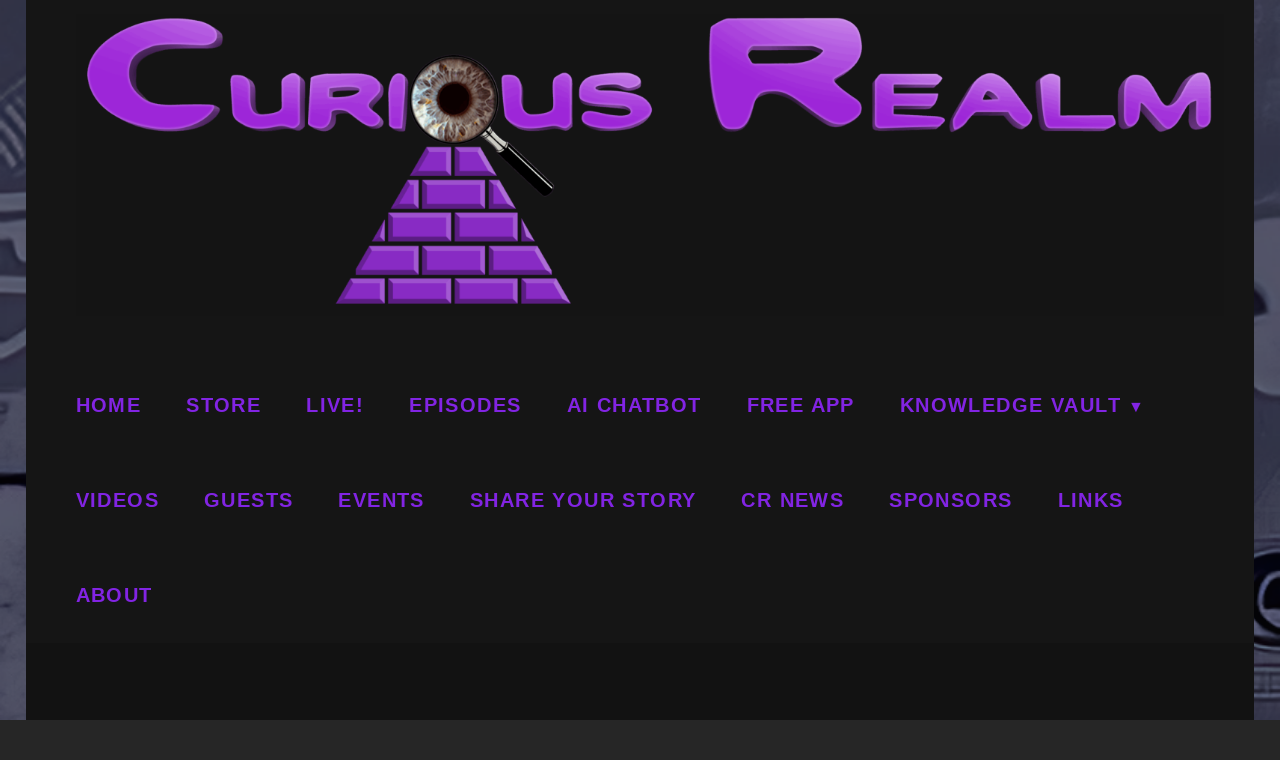

--- FILE ---
content_type: text/html; charset=UTF-8
request_url: https://curiousrealm.com/tag/deomonology/
body_size: 22514
content:
<!doctype html>
<html lang="en-US">
<head>
	<meta charset="UTF-8">
	<meta name="viewport" content="width=device-width, initial-scale=1">
	<link rel="profile" href="http://gmpg.org/xfn/11">
	
<meta name='robots' content='index, follow, max-image-preview:large, max-snippet:-1, max-video-preview:-1'/>

<meta name="google-site-verification" content="0a4MudZkj0l66jT8m6jotn7Wkv1Rdl86NTi6b3FlkKQ"/>

	
	<title>deomonology Archives - Curious Realm</title>
	<meta name="description" content="The light of truth shines in darkness! Curious Realm sheds light on the hard conversations and fringe topics usually skipped over by mainstream media. We believe that within these conversations lies the opportunity to build unity, understanding and common empathy among people and by avoiding them we are effectively stunting our growth as a human society! Join us as we delve into the deepest realms of human curiosity and beyond. Visit our LISTEN LIVE page and join the conversation every Tuesday night at 8pm CST! Curious Realm is proudly distributed by: Ground Zero Media &amp; Aftermath Media, KPNL Radio, APRTV and the official Curious Realm ROKU App!"/>
	<link rel="canonical" href="https://curiousrealm.com/tag/deomonology/"/>
	<meta property="og:locale" content="en_US"/>
	<meta property="og:type" content="article"/>
	<meta property="og:title" content="deomonology Archives - Curious Realm"/>
	<meta property="og:description" content="The light of truth shines in darkness! Curious Realm sheds light on the hard conversations and fringe topics usually skipped over by mainstream media. We believe that within these conversations lies the opportunity to build unity, understanding and common empathy among people and by avoiding them we are effectively stunting our growth as a human society! Join us as we delve into the deepest realms of human curiosity and beyond. Visit our LISTEN LIVE page and join the conversation every Tuesday night at 8pm CST! Curious Realm is proudly distributed by: Ground Zero Media &amp; Aftermath Media, KPNL Radio, APRTV and the official Curious Realm ROKU App!"/>
	<meta property="og:url" content="https://curiousrealm.com/tag/deomonology/"/>
	<meta property="og:site_name" content="Curious Realm"/>
	<meta name="twitter:card" content="summary_large_image"/>
	<meta name="twitter:site" content="@thecuriousrealm"/>
	<script data-jetpack-boost="ignore" type="application/ld+json" class="yoast-schema-graph">{"@context":"https://schema.org","@graph":[{"@type":"CollectionPage","@id":"https://curiousrealm.com/tag/deomonology/","url":"https://curiousrealm.com/tag/deomonology/","name":"deomonology Archives - Curious Realm","isPartOf":{"@id":"https://curiousrealm.com/#website"},"primaryImageOfPage":{"@id":"https://curiousrealm.com/tag/deomonology/#primaryimage"},"image":{"@id":"https://curiousrealm.com/tag/deomonology/#primaryimage"},"thumbnailUrl":"https://i0.wp.com/curiousrealm.com/wp-content/uploads/2023/12/CR001.jpg?fit=1280%2C720&ssl=1","description":"The light of truth shines in darkness! Curious Realm sheds light on the hard conversations and fringe topics usually skipped over by mainstream media. We believe that within these conversations lies the opportunity to build unity, understanding and common empathy among people and by avoiding them we are effectively stunting our growth as a human society! Join us as we delve into the deepest realms of human curiosity and beyond. Visit our LISTEN LIVE page and join the conversation every Tuesday night at 8pm CST! Curious Realm is proudly distributed by: Ground Zero Media & Aftermath Media, KPNL Radio, APRTV and the official Curious Realm ROKU App!","breadcrumb":{"@id":"https://curiousrealm.com/tag/deomonology/#breadcrumb"},"inLanguage":"en-US"},{"@type":"ImageObject","inLanguage":"en-US","@id":"https://curiousrealm.com/tag/deomonology/#primaryimage","url":"https://i0.wp.com/curiousrealm.com/wp-content/uploads/2023/12/CR001.jpg?fit=1280%2C720&ssl=1","contentUrl":"https://i0.wp.com/curiousrealm.com/wp-content/uploads/2023/12/CR001.jpg?fit=1280%2C720&ssl=1","width":1280,"height":720},{"@type":"BreadcrumbList","@id":"https://curiousrealm.com/tag/deomonology/#breadcrumb","itemListElement":[{"@type":"ListItem","position":1,"name":"Home","item":"https://curiousrealm.com/"},{"@type":"ListItem","position":2,"name":"deomonology"}]},{"@type":"WebSite","@id":"https://curiousrealm.com/#website","url":"https://curiousrealm.com/","name":"Curious Realm","description":"The light of truth shines in darkness!","publisher":{"@id":"https://curiousrealm.com/#organization"},"potentialAction":[{"@type":"SearchAction","target":{"@type":"EntryPoint","urlTemplate":"https://curiousrealm.com/?s={search_term_string}"},"query-input":{"@type":"PropertyValueSpecification","valueRequired":true,"valueName":"search_term_string"}}],"inLanguage":"en-US"},{"@type":"Organization","@id":"https://curiousrealm.com/#organization","name":"Curious Realm","url":"https://curiousrealm.com/","logo":{"@type":"ImageObject","inLanguage":"en-US","@id":"https://curiousrealm.com/#/schema/logo/image/","url":"https://i0.wp.com/curiousrealm.com/wp-content/uploads/2024/03/CURIOUS-REALM-social-banner-2024.jpg?fit=640%2C360&ssl=1","contentUrl":"https://i0.wp.com/curiousrealm.com/wp-content/uploads/2024/03/CURIOUS-REALM-social-banner-2024.jpg?fit=640%2C360&ssl=1","width":640,"height":360,"caption":"Curious Realm"},"image":{"@id":"https://curiousrealm.com/#/schema/logo/image/"},"sameAs":["https://www.facebook.com/CuriousRealmPodcast","https://x.com/thecuriousrealm","https://twitter.com/thecuriousrealm","https://mewe.com/i-front/curious-realm","https://gab.com/CuriousRealm","https://www.youtube.com/playlist?list=PLJlRfTDeb4rGxiZibIdH_1PJXOrEpG-Rv"]}]}</script>
	


<link rel='dns-prefetch' href='//cdn.jsdelivr.net'/>
<link rel='dns-prefetch' href='//stats.wp.com'/>
<link rel='dns-prefetch' href='//v0.wordpress.com'/>
<link rel='dns-prefetch' href='//widgets.wp.com'/>
<link rel='dns-prefetch' href='//s0.wp.com'/>
<link rel='dns-prefetch' href='//0.gravatar.com'/>
<link rel='dns-prefetch' href='//1.gravatar.com'/>
<link rel='dns-prefetch' href='//2.gravatar.com'/>
<link rel='dns-prefetch' href='//jetpack.wordpress.com'/>
<link rel='dns-prefetch' href='//public-api.wordpress.com'/>
<link rel='preconnect' href='//i0.wp.com'/>
<link rel='preconnect' href='//c0.wp.com'/>
<style id='wp-img-auto-sizes-contain-inline-css'>img:is([sizes=auto i],[sizes^="auto," i]){contain-intrinsic-size:3000px 1500px}</style>
<link rel='stylesheet' id='wp-block-library-css' href='https://c0.wp.com/c/6.9/wp-includes/css/dist/block-library/style.min.css' type='text/css' media='all'/>
<style id='global-styles-inline-css'>:root{--wp--preset--aspect-ratio--square:1;--wp--preset--aspect-ratio--4-3:4/3;--wp--preset--aspect-ratio--3-4:3/4;--wp--preset--aspect-ratio--3-2:3/2;--wp--preset--aspect-ratio--2-3:2/3;--wp--preset--aspect-ratio--16-9:16/9;--wp--preset--aspect-ratio--9-16:9/16;--wp--preset--color--black:#000000;--wp--preset--color--cyan-bluish-gray:#abb8c3;--wp--preset--color--white:#ffffff;--wp--preset--color--pale-pink:#f78da7;--wp--preset--color--vivid-red:#cf2e2e;--wp--preset--color--luminous-vivid-orange:#ff6900;--wp--preset--color--luminous-vivid-amber:#fcb900;--wp--preset--color--light-green-cyan:#7bdcb5;--wp--preset--color--vivid-green-cyan:#00d084;--wp--preset--color--pale-cyan-blue:#8ed1fc;--wp--preset--color--vivid-cyan-blue:#0693e3;--wp--preset--color--vivid-purple:#9b51e0;--wp--preset--color--eighty-black:#151515;--wp--preset--color--sixty-five-black:#151515;--wp--preset--color--gray:#444444;--wp--preset--color--medium-gray:#7b7b7b;--wp--preset--color--light-gray:#f8f8f8;--wp--preset--color--dark-yellow:#ffa751;--wp--preset--color--yellow:#f9a926;--wp--preset--gradient--vivid-cyan-blue-to-vivid-purple:linear-gradient(135deg,rgb(6,147,227) 0%,rgb(155,81,224) 100%);--wp--preset--gradient--light-green-cyan-to-vivid-green-cyan:linear-gradient(135deg,rgb(122,220,180) 0%,rgb(0,208,130) 100%);--wp--preset--gradient--luminous-vivid-amber-to-luminous-vivid-orange:linear-gradient(135deg,rgb(252,185,0) 0%,rgb(255,105,0) 100%);--wp--preset--gradient--luminous-vivid-orange-to-vivid-red:linear-gradient(135deg,rgb(255,105,0) 0%,rgb(207,46,46) 100%);--wp--preset--gradient--very-light-gray-to-cyan-bluish-gray:linear-gradient(135deg,rgb(238,238,238) 0%,rgb(169,184,195) 100%);--wp--preset--gradient--cool-to-warm-spectrum:linear-gradient(135deg,rgb(74,234,220) 0%,rgb(151,120,209) 20%,rgb(207,42,186) 40%,rgb(238,44,130) 60%,rgb(251,105,98) 80%,rgb(254,248,76) 100%);--wp--preset--gradient--blush-light-purple:linear-gradient(135deg,rgb(255,206,236) 0%,rgb(152,150,240) 100%);--wp--preset--gradient--blush-bordeaux:linear-gradient(135deg,rgb(254,205,165) 0%,rgb(254,45,45) 50%,rgb(107,0,62) 100%);--wp--preset--gradient--luminous-dusk:linear-gradient(135deg,rgb(255,203,112) 0%,rgb(199,81,192) 50%,rgb(65,88,208) 100%);--wp--preset--gradient--pale-ocean:linear-gradient(135deg,rgb(255,245,203) 0%,rgb(182,227,212) 50%,rgb(51,167,181) 100%);--wp--preset--gradient--electric-grass:linear-gradient(135deg,rgb(202,248,128) 0%,rgb(113,206,126) 100%);--wp--preset--gradient--midnight:linear-gradient(135deg,rgb(2,3,129) 0%,rgb(40,116,252) 100%);--wp--preset--font-size--small:13px;--wp--preset--font-size--medium:20px;--wp--preset--font-size--large:42px;--wp--preset--font-size--x-large:42px;--wp--preset--font-size--normal:18px;--wp--preset--font-size--huge:56px;--wp--preset--spacing--20:0.44rem;--wp--preset--spacing--30:0.67rem;--wp--preset--spacing--40:1rem;--wp--preset--spacing--50:1.5rem;--wp--preset--spacing--60:2.25rem;--wp--preset--spacing--70:3.38rem;--wp--preset--spacing--80:5.06rem;--wp--preset--shadow--natural:6px 6px 9px rgba(0, 0, 0, 0.2);--wp--preset--shadow--deep:12px 12px 50px rgba(0, 0, 0, 0.4);--wp--preset--shadow--sharp:6px 6px 0px rgba(0, 0, 0, 0.2);--wp--preset--shadow--outlined:6px 6px 0px -3px rgb(255, 255, 255), 6px 6px rgb(0, 0, 0);--wp--preset--shadow--crisp:6px 6px 0px rgb(0, 0, 0);}:where(.is-layout-flex){gap:0.5em;}:where(.is-layout-grid){gap:0.5em;}body .is-layout-flex{display:flex;}.is-layout-flex{flex-wrap:wrap;align-items:center;}.is-layout-flex > :is(*, div){margin:0;}body .is-layout-grid{display:grid;}.is-layout-grid > :is(*, div){margin:0;}:where(.wp-block-columns.is-layout-flex){gap:2em;}:where(.wp-block-columns.is-layout-grid){gap:2em;}:where(.wp-block-post-template.is-layout-flex){gap:1.25em;}:where(.wp-block-post-template.is-layout-grid){gap:1.25em;}.has-black-color{color:var(--wp--preset--color--black) !important;}.has-cyan-bluish-gray-color{color:var(--wp--preset--color--cyan-bluish-gray) !important;}.has-white-color{color:var(--wp--preset--color--white) !important;}.has-pale-pink-color{color:var(--wp--preset--color--pale-pink) !important;}.has-vivid-red-color{color:var(--wp--preset--color--vivid-red) !important;}.has-luminous-vivid-orange-color{color:var(--wp--preset--color--luminous-vivid-orange) !important;}.has-luminous-vivid-amber-color{color:var(--wp--preset--color--luminous-vivid-amber) !important;}.has-light-green-cyan-color{color:var(--wp--preset--color--light-green-cyan) !important;}.has-vivid-green-cyan-color{color:var(--wp--preset--color--vivid-green-cyan) !important;}.has-pale-cyan-blue-color{color:var(--wp--preset--color--pale-cyan-blue) !important;}.has-vivid-cyan-blue-color{color:var(--wp--preset--color--vivid-cyan-blue) !important;}.has-vivid-purple-color{color:var(--wp--preset--color--vivid-purple) !important;}.has-black-background-color{background-color:var(--wp--preset--color--black) !important;}.has-cyan-bluish-gray-background-color{background-color:var(--wp--preset--color--cyan-bluish-gray) !important;}.has-white-background-color{background-color:var(--wp--preset--color--white) !important;}.has-pale-pink-background-color{background-color:var(--wp--preset--color--pale-pink) !important;}.has-vivid-red-background-color{background-color:var(--wp--preset--color--vivid-red) !important;}.has-luminous-vivid-orange-background-color{background-color:var(--wp--preset--color--luminous-vivid-orange) !important;}.has-luminous-vivid-amber-background-color{background-color:var(--wp--preset--color--luminous-vivid-amber) !important;}.has-light-green-cyan-background-color{background-color:var(--wp--preset--color--light-green-cyan) !important;}.has-vivid-green-cyan-background-color{background-color:var(--wp--preset--color--vivid-green-cyan) !important;}.has-pale-cyan-blue-background-color{background-color:var(--wp--preset--color--pale-cyan-blue) !important;}.has-vivid-cyan-blue-background-color{background-color:var(--wp--preset--color--vivid-cyan-blue) !important;}.has-vivid-purple-background-color{background-color:var(--wp--preset--color--vivid-purple) !important;}.has-black-border-color{border-color:var(--wp--preset--color--black) !important;}.has-cyan-bluish-gray-border-color{border-color:var(--wp--preset--color--cyan-bluish-gray) !important;}.has-white-border-color{border-color:var(--wp--preset--color--white) !important;}.has-pale-pink-border-color{border-color:var(--wp--preset--color--pale-pink) !important;}.has-vivid-red-border-color{border-color:var(--wp--preset--color--vivid-red) !important;}.has-luminous-vivid-orange-border-color{border-color:var(--wp--preset--color--luminous-vivid-orange) !important;}.has-luminous-vivid-amber-border-color{border-color:var(--wp--preset--color--luminous-vivid-amber) !important;}.has-light-green-cyan-border-color{border-color:var(--wp--preset--color--light-green-cyan) !important;}.has-vivid-green-cyan-border-color{border-color:var(--wp--preset--color--vivid-green-cyan) !important;}.has-pale-cyan-blue-border-color{border-color:var(--wp--preset--color--pale-cyan-blue) !important;}.has-vivid-cyan-blue-border-color{border-color:var(--wp--preset--color--vivid-cyan-blue) !important;}.has-vivid-purple-border-color{border-color:var(--wp--preset--color--vivid-purple) !important;}.has-vivid-cyan-blue-to-vivid-purple-gradient-background{background:var(--wp--preset--gradient--vivid-cyan-blue-to-vivid-purple) !important;}.has-light-green-cyan-to-vivid-green-cyan-gradient-background{background:var(--wp--preset--gradient--light-green-cyan-to-vivid-green-cyan) !important;}.has-luminous-vivid-amber-to-luminous-vivid-orange-gradient-background{background:var(--wp--preset--gradient--luminous-vivid-amber-to-luminous-vivid-orange) !important;}.has-luminous-vivid-orange-to-vivid-red-gradient-background{background:var(--wp--preset--gradient--luminous-vivid-orange-to-vivid-red) !important;}.has-very-light-gray-to-cyan-bluish-gray-gradient-background{background:var(--wp--preset--gradient--very-light-gray-to-cyan-bluish-gray) !important;}.has-cool-to-warm-spectrum-gradient-background{background:var(--wp--preset--gradient--cool-to-warm-spectrum) !important;}.has-blush-light-purple-gradient-background{background:var(--wp--preset--gradient--blush-light-purple) !important;}.has-blush-bordeaux-gradient-background{background:var(--wp--preset--gradient--blush-bordeaux) !important;}.has-luminous-dusk-gradient-background{background:var(--wp--preset--gradient--luminous-dusk) !important;}.has-pale-ocean-gradient-background{background:var(--wp--preset--gradient--pale-ocean) !important;}.has-electric-grass-gradient-background{background:var(--wp--preset--gradient--electric-grass) !important;}.has-midnight-gradient-background{background:var(--wp--preset--gradient--midnight) !important;}.has-small-font-size{font-size:var(--wp--preset--font-size--small) !important;}.has-medium-font-size{font-size:var(--wp--preset--font-size--medium) !important;}.has-large-font-size{font-size:var(--wp--preset--font-size--large) !important;}.has-x-large-font-size{font-size:var(--wp--preset--font-size--x-large) !important;}</style>

<style id='classic-theme-styles-inline-css'>.wp-block-button__link{color:#fff;background-color:#32373c;border-radius:9999px;box-shadow:none;text-decoration:none;padding:calc(.667em + 2px) calc(1.333em + 2px);font-size:1.125em}.wp-block-file__button{background:#32373c;color:#fff;text-decoration:none}</style>

<link rel="stylesheet" type="text/css" href="//curiousrealm.com/wp-content/cache/wpfc-minified/jlmuh28o/hgi0t.css" media="screen"/>

<link rel="stylesheet" type="text/css" href="//curiousrealm.com/wp-content/cache/wpfc-minified/kwtrhu67/hgi0t.css" media="all"/>
<link rel='stylesheet' id='dashicons-css' href='https://c0.wp.com/c/6.9/wp-includes/css/dashicons.min.css' type='text/css' media='all'/>








<link rel="stylesheet" type="text/css" href="//curiousrealm.com/wp-content/cache/wpfc-minified/l1eu134g/hgi0t.css" media="all"/>
<style id='euphony-style-inline-css'>body, button, input, select, textarea{font-family:"Trebuchet MS", "Helvetica", sans-serif;}
.site-title{font-family:"Trebuchet MS", "Helvetica", sans-serif;}
.site-description{font-family:"Trebuchet MS", "Helvetica", sans-serif;}
.page-title, #main .entry-title, #main .entry-subtitle{font-family:"Trebuchet MS", "Helvetica", sans-serif;}
#main .entry-content, #main .entry-summary{font-family:"Trebuchet MS", "Helvetica", sans-serif;}
h1, h2, h3, h4, h5, h6{font-family:"Trebuchet MS", "Helvetica", sans-serif;}
.section-title, .promotion-section .section-title{font-family:"Trebuchet MS", "Helvetica", sans-serif;}
	@media screen and (min-width:64em){
			#events-content-section{background-size:contain;}
}
.promotion-section .cover-link:before{background-color:rgba(0, 0, 0, 1 );}
.custom-header-overlay{background-color:rgba(0, 0, 0, 0.15 );}
#hero-section{background-image:url("https://curiousrealm.com/wp-content/uploads/2021/12/CuriousRealmBCKND-845x1024-1.jpg");}
#featured-video-section{background-image:url("https://curiousrealm.com/wp-content/uploads/2021/12/CuriousRealmBCKND-845x1024-1.jpg");}
#testimonial-content-section{background-image:url("https://curiousrealm.com/wp-content/uploads/2021/05/cropped-CURIOUS-REALM-bckgnd-2021.jpg");}
#colophon{background-image:none;}</style>

<link rel="stylesheet" type="text/css" href="//curiousrealm.com/wp-content/cache/wpfc-minified/fqgei39v/hgi0t.css" media="all"/>
<style id='euphony-block-style-inline-css'>a, .menu-toggle,
		.dropdown-toggle, .main-navigation a,
		.social-navigation a, .site-header-cart .cart-contents,
		input[type="date"]:focus,
		input[type="time"]:focus,
		input[type="datetime-local"]:focus,
		input[type="week"]:focus,
		input[type="month"]:focus,
		input[type="text"]:focus,
		input[type="email"]:focus,
		input[type="url"]:focus,
		input[type="password"]:focus,
		input[type="search"]:focus,
		input[type="tel"]:focus,
		input[type="number"]:focus,
		textarea:focus, #colophon .widget-title,
		.comment-permalink:hover, .comment-permalink:focus,
		.archive-post-wrap .more-link .readmore, #gallery-section .entry-container a:hover,
		#gallery-section .entry-container a:focus,
		body .wp-playlist-current-item .wp-playlist-item-meta, body .wp-playlist .wp-playlist-playing,
		body .wp-playlist .wp-playlist-playing .wp-playlist-caption, body .wp-playlist-item:hover,
		body .wp-playlist-item:focus, body .wp-playlist-item:hover .wp-playlist-item-artist,
		body .wp-playlist-item:focus .wp-playlist-item-artist, body .wp-playlist-item:hover .wp-playlist-caption,
		body .wp-playlist-item:focus .wp-playlist-caption, table.shop_table_responsive tr td a,
		.product-container a.added_to_cart, .single-product .product_meta a,
		.woocommerce-info a, .variations .reset_variations,
		.star-rating span:before, p.stars:hover a:before,
		p.stars.selected a.active:before, p.stars.selected a:not(.active):before,
		.woocommerce-pagination ul li a, .woocommerce-tabs ul.tabs li.active a,
		.single-product div.product .woocommerce-product-rating .woocommerce-review-link, span.price ins,
		p.price ins{color:#8224e3;}
	@media screen and (min-width:75em){
			.absolute-header .main-navigation ul ul a, .navigation-classic.absolute-header .main-navigation ul ul a{color:#8224e3;}
}
	

		

		.absolute-header .site-title a, .absolute-header .site-description,
		.header-media .entry-title, .header-media .entry-title a,
		.custom-header-content .site-header-text, .absolute-header .menu-toggle{color:#8224e3;}
	.absolute-header .menu-toggle:hover, .absolute-header .menu-toggle:focus,
		.absolute-header .site-title a:hover, .absolute-header .site-title a:focus{color:rgba( 130, 36, 227, 0.65);}
	@media screen and (min-width:48em){
			.absolute-header .site-header-cart .cart-contents{color:#8224e3;}
			.absolute-header .site-header-cart .cart-contents:hover, .absolute-header .site-header-cart .cart-contents:focus{color:rgba( 130, 36, 227, 0.65);}
}

		@media screen and (min-width:75em){
			.navigation-classic.absolute-header .main-navigation a{color:rgba( 130, 36, 227, 0.65);}
		.navigation-classic.absolute-header .main-navigation ul :hover > a, .navigation-classic.absolute-header .main-navigation ul .focus > a,
			.navigation-classic.absolute-header .main-navigation .menu > .current-menu-item > a, .navigation-classic.absolute-header .main-navigation .menu > .current-menu-ancestor > a,
			.navigation-classic.absolute-header .dropdown-toggle{color:#8224e3;}
}</style>



<link rel="stylesheet" type="text/css" href="//curiousrealm.com/wp-content/cache/wpfc-minified/m9mvs1r8/hgi0t.css" media="all"/>
<link rel='stylesheet' id='jetpack_likes-css' href='https://c0.wp.com/p/jetpack/15.4/modules/likes/style.css' type='text/css' media='all'/>
<script src='//curiousrealm.com/wp-content/cache/wpfc-minified/32gtpv9/hgi0u.js'></script>





<link rel="https://api.w.org/" href="https://curiousrealm.com/wp-json/"/><link rel="alternate" title="JSON" type="application/json" href="https://curiousrealm.com/wp-json/wp/v2/tags/51"/><link rel="EditURI" type="application/rsd+xml" title="RSD" href="https://curiousrealm.com/xmlrpc.php?rsd"/>
<meta name="generator" content="WordPress 6.9"/>
<style>.eic-image .eic-image-caption{bottom:0;left:0;right:0;text-align:left;font-size:12px;color:rgba(255,255,255,1);background-color:rgba(0,0,0,0.7);}
.eic-container-mobile .eic-image .eic-image-caption{display:none;}</style>

	<style>img#wpstats{display:none}</style>
		
<style xmlns="http://www.w3.org/1999/html">.widget-area .widget_powerpress_subscribe h2, .widget-area .widget_powerpress_subscribe h3, .widget-area .widget_powerpress_subscribe h4, .widget_powerpress_subscribe h2, .widget_powerpress_subscribe h3, .widget_powerpress_subscribe h4{margin-bottom:0;padding-bottom:0;}</style>
		<style>.site-title a, .site-description{position:absolute;clip:rect(1px, 1px, 1px, 1px);}</style>
		<style id="custom-background-css">body.custom-background{background-image:url("https://curiousrealm.com/wp-content/uploads/2023/12/CRBCKND-845x1024-1.png");background-position:left top;background-size:cover;background-repeat:no-repeat;background-attachment:fixed;}</style>
	<link rel="icon" href="https://i0.wp.com/curiousrealm.com/wp-content/uploads/2024/03/cropped-CR-yt-channel-icon-2024.jpg?fit=32%2C32&#038;ssl=1" sizes="32x32"/>
<link rel="icon" href="https://i0.wp.com/curiousrealm.com/wp-content/uploads/2024/03/cropped-CR-yt-channel-icon-2024.jpg?fit=192%2C192&#038;ssl=1" sizes="192x192"/>
<link rel="apple-touch-icon" href="https://i0.wp.com/curiousrealm.com/wp-content/uploads/2024/03/cropped-CR-yt-channel-icon-2024.jpg?fit=180%2C180&#038;ssl=1"/>
<meta name="msapplication-TileImage" content="https://i0.wp.com/curiousrealm.com/wp-content/uploads/2024/03/cropped-CR-yt-channel-icon-2024.jpg?fit=270%2C270&#038;ssl=1"/>
		<style id="wp-custom-css">.ebayproduct{width:200px;min-height:265px;float:left;background:0;margin:0;margin-right:10px;margin-bottom:10px;padding:0;border:0;}
.ebayproduct img{width:cover;display:block;}
.ebayproduct a, .ebayproduct img{margin:0!important;padding:0!important;border:0!important;}
.ebayproduct a{display:block!important;}
.ebayproduct p{margin:0;padding:0;}
.ebayrow{display:block;overflow:hidden;}
@font-face{font-family:'toonti';src:url('https://curiousrealm.com/wp-content/themes/euphony-pro/fonts/toonti.ttf');font-weight:normal;}



.slider-content-wrapper .entry-title span{font-size:.4em;}
.slider-content-wrapper .entry-title{width:142%!important;display:block;line-height:.4em;}
.slider-content-wrapper .entry-title a, .slider-content-wrapper .entry-title a:visited{color:#8520B7!important;}
.embed-container{position:relative;padding-bottom:70.75%;height:0;overflow:hidden;}
.embed-container iframe{position:absolute;top:0;left:0;width:100%;height:100%;}
.slider-content-wrapper .entry-title a:hover{color:#F9A926!important;}
h, h1, h2, h3, h4, h5, h6, h7, h a, h1 a, h2 a, h3 a, h4 a, h5 a, h6 a, h7 a, .section-description-wrapper.section-subtitle{font-family:'toonti'!important;}
.nav-menu .menu-item a{font-family:'toonti'!important;font-size:1.1em;}
.widget-title{font-size:1.3em!important;}
.nav-menu .menu-item#menu-item-231 a::after{background-image:none!important;border:0;content:"\25BC";}
.nav-menu .menu-item#menu-item-231:hover a::after{background-image:none!important;border:0;content:"\25B2";}
.nav-menu .menu-item#menu-item-231 .sub-menu a::after{background-image:none!important;background-color:yellow;border:0;content:"";}
.nav-menu .menu-item .dropdown-toggle{display:none!important;font-family:arial!important;}
.nav-menu .menu-item .sub-menu{width:40%;margin-top:0px;text-align:left;margin-right:330px;}
.nav-menu .menu-item .sub-menu li{width:100%!important;}



@media(min-width:377px) and (max-width:900px){
	
	.nav-menu .menu-item .sub-menu{width:100%!important;}
.nav-menu .menu-item#menu-item-231:hover a::after{display:none;background-image:none!important;border:0;content:"";}
	#site-header-menu #menu-toggle::before{content:"\2630";}
}

@media(max-width:1198px){
	#site-header-menu span.menu-label{display:inline!important;}
#site-header-menu #menu-toggle::before{content:"\2630";}
}

.nav-menu .menu-item .sub-menu a{width:100%!important;}
.nav-menu .menu-item.menu-item-has-children{
}
.dropdown-toggle{
}
.search-submit{
}
.site-branding{
}
.navigation .nav-previous{text-align:center!important;}



#euphony-logo-slider-section{padding:5px 0 5px 0;}
#euphony-logo-slider-section .wrapper{height:122px;}
.owl-stage{display:flex;justify-content:center;align-items:center;}
.owl-item{
 width:1024px!important;height:122px;}
.owl-item .hentry-inner div{
}
.owl-item .hentry-inner a{
}
.owl-item .hentry-inner img{width:none!important;}



.featured-content-wrapper .hentry-inner .entry-title{text-align:center!important;}



footer .footer-widget-2{text-align:center!important;}


h1, h2, h3, h4, h5, h6,
.entry-title, 

.page-title, 

.wp-block-post-title, 

.entry-content h1, .entry-content h2, .entry-content h3, 
.entry-content h4, .entry-content h5, .entry-content h6,
.post h1, .post h2, .post h3, .post h4, .post h5, .post h6,
.page h1, .page h2, .page h3, .page h4, .page h5, .page h6,
.main-navigation a, 

.site-navigation a, 

.menu a, 

.nav-menu a{
 font-family:"Toon Town Industrial", sans-serif !important;}
#primary-menu a{font-family:"Toon Town Industrial", sans-serif !important;color:#8224e3!important;}


h2.entry-title a, .section-subtitle p{font-family:"Toon Town Industrial", sans-serif !important;}
h2.entry-title a, .widget-title{color:#8224e3!important;}
#site-navigation .menu-item a:hover, h2.entry-title a:hover{color:#f9a926!important;}
.site-branding, .site-branding a.custom-logo-link{width:100% !important;max-width:100% !important;display:block !important;}
.site-branding a.custom-logo-link{display:inline-flex;justify-content:center!important;align-items:center;}
img.custom-logo{width:100%;max-width:none;display:block;}
.cat-links{margin-top:146px;display:none!important;}






@media(min-width:1024px){
  body .site-content{display:flex !important;align-items:flex-start;gap:2rem;
}
 

  body .site-content #primary,
  body .site-content .content-area, body .site-content .site-main{flex:1 1 auto !important;min-width:0 !important;
 margin:0 !important;
 float:none !important;
 overflow:visible !important;}
 

  body .site-content #secondary.widget-area.sidebar{flex:0 0 360px !important;max-width:360px !important;position:static !important;float:none !important;transform:none !important;left:auto !important;right:auto !important;margin:0 !important;}
}



@media(min-width:768px) and (max-width:1023.98px){
  body.home .site-content{display:flex !important;align-items:flex-start;gap:2rem;}
body.home .site-content #primary,
  body.home .site-content .content-area, body.home .site-content .site-main{flex:1 1 auto !important;min-width:0 !important;margin:0 !important;float:none !important;}
body.home .site-content #secondary.widget-area.sidebar{flex:0 0 360px !important;max-width:360px !important;position:static !important;float:none !important;margin:0 !important;}
}


@media(min-width:992px){
  

  .main-navigation li.menu-item-has-children, .site-header .menu li.menu-item-has-children{position:relative;}
 

  .main-navigation .sub-menu, .site-header .menu .sub-menu{position:absolute;top:100%;
 left:-999em;
 width:300px;
 z-index:9999;
 white-space:normal;padding:0.75rem 0;}
 

  .main-navigation li.menu-item-has-children:hover > .sub-menu, .main-navigation li.menu-item-has-children:focus-within > .sub-menu,
  .site-header .menu li.menu-item-has-children:hover > .sub-menu, .site-header .menu li.menu-item-has-children:focus-within > .sub-menu{left:0;
}
}
#events-section .wrapper{flex-wrap:wrap!important;}
.section-heading-wrapper.events-section-headline{flex:1 1 100%!important;width:100%!important;}
.events-content-wrapper.section-content-wrapper{flex:1 1 100%!important;}
#events-section .view-more{flex:1 1 100%!important;text-align:center!important;}
 



h1, h2, h3, h4, h5, h6,
.entry-title, 

.page-title, 

.wp-block-post-title, 

.site-title, 

.widget-title, 

.main-navigation a, 

.nav-menu a{font-family:"Toon Town Industrial", sans-serif !important;}


@media(max-width:1032px){
#content .wrapper{flex-wrap:wrap!important;}
#primary{flex:1 1 %100!important;}
#secondary{flex:1 1 %100!important;padding-top:2rem;text-align:center;}
.section-content-wrapper{flex-wrap:wrap!important;}
.section-content-wrapper .grid-item{flex:1 1 100%!important;}
}</style>
		<style>#to_top_scrollup{background-color:#8224e3;}</style><link rel='stylesheet' id='jetpack-swiper-library-css' href='https://c0.wp.com/p/jetpack/15.4/_inc/blocks/swiper.css' type='text/css' media='all'/>
<link rel='stylesheet' id='jetpack-carousel-css' href='https://c0.wp.com/p/jetpack/15.4/modules/carousel/jetpack-carousel.css' type='text/css' media='all'/>



<link rel="stylesheet" type="text/css" href="//curiousrealm.com/wp-content/cache/wpfc-minified/1cc5lgcg/hgi0t.css" media="all"/>
</head>

<body class="archive tag tag-deomonology tag-51 custom-background wp-custom-logo wp-embed-responsive wp-theme-euphony-pro custom-background-image hfeed boxed-layout navigation-classic two-columns-layout content-left excerpt image-full header-media-fluid header-media-text-disabled has-header-image color-scheme-default">


<div id="page" class="site">
	<a class="skip-link screen-reader-text" href="#content">Skip to content</a>

	<header id="masthead" class="site-header">
		<div class="site-header-main">
			<div class="wrapper">
				
<div class="site-branding">
	<a href="https://curiousrealm.com/" class="custom-logo-link" rel="home"><img width="2560" height="672" src="https://i0.wp.com/curiousrealm.com/wp-content/uploads/2021/12/cropped-cropped-CURIOUS-REALM-logo-2021-2-scaled.png?fit=2560%2C672&amp;ssl=1" class="custom-logo" alt="curious realm" decoding="async" fetchpriority="high" srcset="https://i0.wp.com/curiousrealm.com/wp-content/uploads/2021/12/cropped-cropped-CURIOUS-REALM-logo-2021-2-scaled.png?w=2560&amp;ssl=1 2560w, https://i0.wp.com/curiousrealm.com/wp-content/uploads/2021/12/cropped-cropped-CURIOUS-REALM-logo-2021-2-scaled.png?resize=300%2C79&amp;ssl=1 300w, https://i0.wp.com/curiousrealm.com/wp-content/uploads/2021/12/cropped-cropped-CURIOUS-REALM-logo-2021-2-scaled.png?resize=1200%2C315&amp;ssl=1 1200w, https://i0.wp.com/curiousrealm.com/wp-content/uploads/2021/12/cropped-cropped-CURIOUS-REALM-logo-2021-2-scaled.png?resize=768%2C202&amp;ssl=1 768w, https://i0.wp.com/curiousrealm.com/wp-content/uploads/2021/12/cropped-cropped-CURIOUS-REALM-logo-2021-2-scaled.png?resize=1536%2C403&amp;ssl=1 1536w, https://i0.wp.com/curiousrealm.com/wp-content/uploads/2021/12/cropped-cropped-CURIOUS-REALM-logo-2021-2-scaled.png?resize=2048%2C538&amp;ssl=1 2048w, https://i0.wp.com/curiousrealm.com/wp-content/uploads/2021/12/cropped-cropped-CURIOUS-REALM-logo-2021-2-scaled.png?w=1840&amp;ssl=1 1840w" sizes="(max-width: 2560px) 100vw, 2560px" data-attachment-id="4951" data-permalink="https://curiousrealm.com/cropped-curious-realm-logo-2021-2-png/cropped-cropped-curious-realm-logo-2021-2-png/" data-orig-file="https://i0.wp.com/curiousrealm.com/wp-content/uploads/2021/12/cropped-cropped-CURIOUS-REALM-logo-2021-2-scaled.png?fit=2560%2C672&amp;ssl=1" data-orig-size="2560,672" data-comments-opened="1" data-image-meta="{&quot;aperture&quot;:&quot;0&quot;,&quot;credit&quot;:&quot;&quot;,&quot;camera&quot;:&quot;&quot;,&quot;caption&quot;:&quot;&quot;,&quot;created_timestamp&quot;:&quot;0&quot;,&quot;copyright&quot;:&quot;&quot;,&quot;focal_length&quot;:&quot;0&quot;,&quot;iso&quot;:&quot;0&quot;,&quot;shutter_speed&quot;:&quot;0&quot;,&quot;title&quot;:&quot;&quot;,&quot;orientation&quot;:&quot;0&quot;}" data-image-title="cropped-cropped-CURIOUS-REALM-logo-2021-2.png" data-image-description="&lt;p&gt;https://curiousrealm.com/wp-content/uploads/2021/12/cropped-CURIOUS-REALM-logo-2021-2.png&lt;/p&gt;" data-image-caption="" data-medium-file="https://i0.wp.com/curiousrealm.com/wp-content/uploads/2021/12/cropped-cropped-CURIOUS-REALM-logo-2021-2-scaled.png?fit=300%2C79&amp;ssl=1" data-large-file="https://i0.wp.com/curiousrealm.com/wp-content/uploads/2021/12/cropped-cropped-CURIOUS-REALM-logo-2021-2-scaled.png?fit=920%2C242&amp;ssl=1"/></a>
	<div class="site-identity"> <p class="site-title"><a href="https://curiousrealm.com/" rel="home">Curious Realm</a></p> <p class="site-description">The light of truth shines in darkness!</p></div></div><div id="site-header-menu" class="site-header-menu">
		<div id="primary-menu-wrapper" class="menu-wrapper">
			<div class="menu-toggle-wrapper"> <button id="menu-toggle" class="menu-toggle" aria-controls="top-menu" aria-expanded="false"><span class="menu-label">Menu</span></button></div><div class="menu-inside-wrapper">
				
				
					<nav id="site-navigation" class="main-navigation" role="navigation" aria-label="Primary Menu">
						<ul id="primary-menu" class="menu nav-menu"><li id="menu-item-15" class="menu-item menu-item-type-custom menu-item-object-custom menu-item-home menu-item-15"><a href="https://curiousrealm.com/">Home</a></li>
<li id="menu-item-42" class="menu-item menu-item-type-post_type menu-item-object-page menu-item-42"><a href="https://curiousrealm.com/store/">Store</a></li>
<li id="menu-item-109" class="menu-item menu-item-type-post_type menu-item-object-page menu-item-109"><a href="https://curiousrealm.com/wpstream/live">LIVE!</a></li>
<li id="menu-item-162" class="menu-item menu-item-type-post_type menu-item-object-page menu-item-162"><a href="https://curiousrealm.com/category/episodes/">Episodes</a></li>
<li id="menu-item-3080" class="menu-item menu-item-type-post_type menu-item-object-page menu-item-3080"><a target="_blank" href="https://chat.openai.com/#new_tab">AI Chatbot</a></li>
<li id="menu-item-401" class="menu-item menu-item-type-post_type menu-item-object-page menu-item-401"><a href="https://curiousrealm.com/app/">FREE App</a></li>
<li id="menu-item-231" class="menu-item menu-item-type-post_type menu-item-object-page menu-item-has-children menu-item-231"><a href="https://curiousrealm.com/knowledge/">Knowledge Vault</a>
<ul class="sub-menu">
	<li id="menu-item-80" class="menu-item menu-item-type-post_type menu-item-object-page menu-item-80"><a href="https://curiousrealm.com/knowledge/declassified/">Declassified Programs &#038; Docs</a></li>
	<li id="menu-item-78" class="menu-item menu-item-type-post_type menu-item-object-page menu-item-78"><a href="https://curiousrealm.com/knowledge/paranormal/">UFO &#038; Paranormal</a></li>
	<li id="menu-item-79" class="menu-item menu-item-type-post_type menu-item-object-page menu-item-79"><a href="https://curiousrealm.com/knowledge/studies/">Scientific Studies &#038; Docs</a></li>
	<li id="menu-item-77" class="menu-item menu-item-type-post_type menu-item-object-page menu-item-77"><a href="https://curiousrealm.com/knowledge/hacked/">Court &#038; Hacked Docs</a></li>
	<li id="menu-item-81" class="menu-item menu-item-type-post_type menu-item-object-page menu-item-81"><a href="https://curiousrealm.com/knowledge/constitutional-civil-rights/">Constitutional &#038; Civil Rights</a></li>
	<li id="menu-item-76" class="menu-item menu-item-type-post_type menu-item-object-page menu-item-76"><a href="https://curiousrealm.com/knowledge/humanities/">Philosophy &#038; Psychology</a></li>
	<li id="menu-item-75" class="menu-item menu-item-type-post_type menu-item-object-page menu-item-75"><a href="https://curiousrealm.com/knowledge/skills/">Life Skills &#038; More</a></li>
</ul>
</li>
<li id="menu-item-251" class="menu-item menu-item-type-post_type menu-item-object-page menu-item-251"><a href="https://curiousrealm.com/videos/">Videos</a></li>
<li id="menu-item-1064" class="menu-item menu-item-type-post_type menu-item-object-page menu-item-1064"><a href="https://curiousrealm.com/guests/">Guests</a></li>
<li id="menu-item-1204" class="menu-item menu-item-type-post_type menu-item-object-page menu-item-1204"><a href="https://curiousrealm.com/events/">Events</a></li>
<li id="menu-item-1746" class="menu-item menu-item-type-post_type menu-item-object-page menu-item-1746"><a href="https://curiousrealm.com/experience/">Share Your Story</a></li>
<li id="menu-item-2988" class="menu-item menu-item-type-post_type menu-item-object-page menu-item-2988"><a href="https://www.curiousrealm.com/category/news">CR News</a></li>
<li id="menu-item-106" class="menu-item menu-item-type-post_type menu-item-object-page menu-item-106"><a href="https://curiousrealm.com/sponsors/">Sponsors</a></li>
<li id="menu-item-97" class="menu-item menu-item-type-post_type menu-item-object-page menu-item-97"><a href="https://curiousrealm.com/links/">Links</a></li>
<li id="menu-item-101" class="menu-item menu-item-type-post_type menu-item-object-page menu-item-101"><a href="https://curiousrealm.com/about/">About</a></li>
</ul>
				
					</nav>

				<div class="mobile-social-search"></div></div></div></div></div></div></header>

	
<div id="euphony-logo-slider-section" class="euphony-logo-slider-section section euphony-section">
	<div class="wrapper">
		
		<div class="section-content-wrapper euphony-logo-slider-content-wrapper owl-carousel owl-dots-enabled">
			
		<article class="image-slides hentry logo_slider-image images-1 slides">
			<div class="hentry-inner">	
				<div class="second-content-thumbnail post-thumbnail"> <a href="https://www.hcuniversalnetwork.com/sponsorships/" title=""target="_blank"> <img src="https://curiousrealm.com/wp-content/uploads/2021/06/WEBSITE-BANNER-AD.png" class="wp-post-image" alt=""> </a></div><div class="entry-container"><header class="entry-header"><h2 class="entry-title"><a title="" href="https://www.hcuniversalnetwork.com/sponsorships/" target="_blank"><span></span></a></h2></header></div></div></article></div></div></div><div id="content" class="site-content">
		<div class="wrapper">
	
	<div id="primary" class="content-area">
		<main id="main" class="site-main">
			<div class="archive-posts-wrapper">
			
				<header class="page-header">
					<h2 class="page-title section-title">Tag: <span>deomonology</span></h2>
					<div class="section-description-wrapper section-subtitle"></div></header>

							
				<div class="section-content-wrapper">
					<div id="infinite-post-wrap" class="archive-post-wrap grid">
						
<article id="post-879" class="post-879 post type-post status-publish format-standard has-post-thumbnail hentry category-episodes tag-ancient tag-christopher-jordan tag-conspiracy tag-curious tag-curious-realm tag-defense-attorney tag-demons tag-deomonology tag-esoteric tag-forbidden tag-ghislain-maxwell tag-hc-universal-network tag-jl-carpenter tag-jl-carpenter-law tag-knowledge tag-knowledge-vault tag-kyle-rittenhopuse tag-legal-defense tag-lost-knowledge tag-media tag-media-coverage tag-nathaniel-gillis tag-nephalim tag-paranormal tag-podcast tag-podcast-cadet tag-realm tag-trial-by-media tag-true-hemp-science tag-truth">
	<div class="post-wrapper hentry-inner">
		<div class="post-thumbnail"><a class="cover-link" href="https://curiousrealm.com/cr-ep-001-trial-by-media-with-jl-carpenter/" title="CR Ep 001: Trial by Media with JL Carpenter"><img width="1280" height="720" src="https://i0.wp.com/curiousrealm.com/wp-content/uploads/2023/12/CR001.jpg?fit=1280%2C720&amp;ssl=1" class="attachment-full size-full wp-post-image" alt="" decoding="async" srcset="https://i0.wp.com/curiousrealm.com/wp-content/uploads/2023/12/CR001.jpg?w=1280&amp;ssl=1 1280w, https://i0.wp.com/curiousrealm.com/wp-content/uploads/2023/12/CR001.jpg?resize=300%2C169&amp;ssl=1 300w, https://i0.wp.com/curiousrealm.com/wp-content/uploads/2023/12/CR001.jpg?resize=1120%2C630&amp;ssl=1 1120w, https://i0.wp.com/curiousrealm.com/wp-content/uploads/2023/12/CR001.jpg?resize=768%2C432&amp;ssl=1 768w" sizes="(max-width: 1280px) 100vw, 1280px" data-attachment-id="3258" data-permalink="https://curiousrealm.com/cr-ep-001-trial-by-media-with-jl-carpenter/cr001/" data-orig-file="https://i0.wp.com/curiousrealm.com/wp-content/uploads/2023/12/CR001.jpg?fit=1280%2C720&amp;ssl=1" data-orig-size="1280,720" data-comments-opened="1" data-image-meta="{&quot;aperture&quot;:&quot;0&quot;,&quot;credit&quot;:&quot;&quot;,&quot;camera&quot;:&quot;&quot;,&quot;caption&quot;:&quot;&quot;,&quot;created_timestamp&quot;:&quot;0&quot;,&quot;copyright&quot;:&quot;&quot;,&quot;focal_length&quot;:&quot;0&quot;,&quot;iso&quot;:&quot;0&quot;,&quot;shutter_speed&quot;:&quot;0&quot;,&quot;title&quot;:&quot;&quot;,&quot;orientation&quot;:&quot;1&quot;}" data-image-title="CR001" data-image-description="" data-image-caption="" data-medium-file="https://i0.wp.com/curiousrealm.com/wp-content/uploads/2023/12/CR001.jpg?fit=300%2C169&amp;ssl=1" data-large-file="https://i0.wp.com/curiousrealm.com/wp-content/uploads/2023/12/CR001.jpg?fit=920%2C518&amp;ssl=1"/></a></div><div class="entry-container">
			<header class="entry-header">
				
								<div class="entry-meta"> <span class="cat-links"><span class="screen-reader-text">Cat Links </span><a href="https://curiousrealm.com/category/episodes/" rel="category tag">episodes</a></span> <span class="posted-on"> Posted on <a href="https://curiousrealm.com/cr-ep-001-trial-by-media-with-jl-carpenter/" rel="bookmark"><time class="entry-date published" datetime="2021-12-07T21:17:17-06:00">December 7, 2021</time><time class="updated" datetime="2025-12-21T12:16:57-06:00">December 21, 2025</time></a></span></div><h2 class="entry-title"><a href="https://curiousrealm.com/cr-ep-001-trial-by-media-with-jl-carpenter/" rel="bookmark">CR Ep 001: Trial by Media with JL Carpenter</a></h2>			</header>

			<div class="entry-summary"> <p class="more-link"><a href="https://curiousrealm.com/cr-ep-001-trial-by-media-with-jl-carpenter/" class="readmore">Read More&#8230;<span class="screen-reader-text">CR Ep 001: Trial by Media with JL Carpenter</span></a></p></div><footer class="entry-footer">
				<div class="entry-meta"> <span class="byline"><span class="author vcard"><img src="https://secure.gravatar.com/avatar/?s=40&#038;d=mm&#038;r=g"/><a class="url fn n" href="https://curiousrealm.com/author/">Curious Realm</a></span></span></div></footer></div></div></article>

<article id="post-649" class="post-649 post type-post status-publish format-standard hentry category-news tag-ancient tag-christopher-jordan tag-conspiracy tag-curious tag-curious-realm tag-defense-attorney tag-demons tag-deomonology tag-esoteric tag-forbidden tag-ghislain-maxwell tag-hc-universal-network tag-jl-carpenter tag-jl-carpenter-law tag-knowledge tag-knowledge-vault tag-kyle-rittenhopuse tag-legal-defense tag-lost-knowledge tag-media tag-media-coverage tag-nathaniel-gillis tag-nephalim tag-paranormal tag-podcast tag-podcast-cadet tag-realm tag-trial-by-media tag-true-hemp-science tag-truth">
	<div class="post-wrapper hentry-inner">
		
		<div class="entry-container">
			<header class="entry-header">
				
								<div class="entry-meta"> <span class="cat-links"><span class="screen-reader-text">Cat Links </span><a href="https://curiousrealm.com/category/news/" rel="category tag">curious news</a></span> <span class="posted-on"> Posted on <a href="https://curiousrealm.com/tues-dec-7th-at-8p-cst-demons-in-the-real-world-with-nathaniel-gillis-and-guilty-by-media-with-jl-carpenter/" rel="bookmark"><time class="entry-date published" datetime="2021-12-03T14:22:52-06:00">December 3, 2021</time><time class="updated" datetime="2021-12-08T19:00:51-06:00">December 8, 2021</time></a></span></div><h2 class="entry-title"><a href="https://curiousrealm.com/tues-dec-7th-at-8p-cst-demons-in-the-real-world-with-nathaniel-gillis-and-guilty-by-media-with-jl-carpenter/" rel="bookmark">Tues Dec 7th at 8p CST Demons in the Real World with Nathaniel Gillis and Guilty by Media with JL Carpenter</a></h2>			</header>

			<div class="entry-summary"> <p class="more-link"><a href="https://curiousrealm.com/tues-dec-7th-at-8p-cst-demons-in-the-real-world-with-nathaniel-gillis-and-guilty-by-media-with-jl-carpenter/" class="readmore">Read More&#8230;<span class="screen-reader-text">Tues Dec 7th at 8p CST Demons in the Real World with Nathaniel Gillis and Guilty by Media with JL Carpenter</span></a></p></div><footer class="entry-footer">
				<div class="entry-meta"> <span class="byline"><span class="author vcard"><img src="https://secure.gravatar.com/avatar/?s=40&#038;d=mm&#038;r=g"/><a class="url fn n" href="https://curiousrealm.com/author/">Curious Realm</a></span></span></div></footer></div></div></article></div></div></div></main></div><aside id="secondary" class="widget-area sidebar">
	<section id="search-2" class="widget widget_search">

<form role="search" method="get" class="search-form" action="https://curiousrealm.com/">
	<label for="search-form-6971f6ee161bd">
		<span class="screen-reader-text">Search for:</span>
		<input type="search" id="search-form-6971f6ee161bd" class="search-field" placeholder="Get Curious..." value="" name="s" />
	</label>
	<button type="submit" class="search-submit"><span class="screen-reader-text">Search</span></button>
</form>
</section><section id="text-2" class="widget widget_text">			<div class="textwidget"><p><strong><em>Lux veritatis lucet in tenebris veritas</em></strong></p> <p><em>The light of truth shines in darkness!</em></p></div></section><section id="media_image-15" class="widget widget_media_image"><h2 class="widget-title">Christopher Jordan ~Host~</h2><a href="https://curiousrealm.com/about/"><img width="529" height="630" src="https://i0.wp.com/curiousrealm.com/wp-content/uploads/2023/12/CURIOUS-CPJ2-scaled.jpg?fit=529%2C630&amp;ssl=1" class="image wp-image-3142 attachment-large size-large" alt="" style="max-width: 100%; height: auto;" title="Christopher Jordan ~Host~" decoding="async" loading="lazy" srcset="https://i0.wp.com/curiousrealm.com/wp-content/uploads/2023/12/CURIOUS-CPJ2-scaled.jpg?w=2150&amp;ssl=1 2150w, https://i0.wp.com/curiousrealm.com/wp-content/uploads/2023/12/CURIOUS-CPJ2-scaled.jpg?resize=252%2C300&amp;ssl=1 252w, https://i0.wp.com/curiousrealm.com/wp-content/uploads/2023/12/CURIOUS-CPJ2-scaled.jpg?resize=529%2C630&amp;ssl=1 529w, https://i0.wp.com/curiousrealm.com/wp-content/uploads/2023/12/CURIOUS-CPJ2-scaled.jpg?resize=768%2C915&amp;ssl=1 768w, https://i0.wp.com/curiousrealm.com/wp-content/uploads/2023/12/CURIOUS-CPJ2-scaled.jpg?resize=1290%2C1536&amp;ssl=1 1290w, https://i0.wp.com/curiousrealm.com/wp-content/uploads/2023/12/CURIOUS-CPJ2-scaled.jpg?resize=1720%2C2048&amp;ssl=1 1720w, https://i0.wp.com/curiousrealm.com/wp-content/uploads/2023/12/CURIOUS-CPJ2-scaled.jpg?w=1840&amp;ssl=1 1840w" sizes="auto, (max-width: 529px) 100vw, 529px" data-attachment-id="3142" data-permalink="https://curiousrealm.com/curious-cpj2/" data-orig-file="https://i0.wp.com/curiousrealm.com/wp-content/uploads/2023/12/CURIOUS-CPJ2-scaled.jpg?fit=2150%2C2560&amp;ssl=1" data-orig-size="2150,2560" data-comments-opened="1" data-image-meta="{&quot;aperture&quot;:&quot;0&quot;,&quot;credit&quot;:&quot;&quot;,&quot;camera&quot;:&quot;&quot;,&quot;caption&quot;:&quot;&quot;,&quot;created_timestamp&quot;:&quot;0&quot;,&quot;copyright&quot;:&quot;&quot;,&quot;focal_length&quot;:&quot;0&quot;,&quot;iso&quot;:&quot;0&quot;,&quot;shutter_speed&quot;:&quot;0&quot;,&quot;title&quot;:&quot;&quot;,&quot;orientation&quot;:&quot;1&quot;}" data-image-title="CURIOUS CPJ2" data-image-description="" data-image-caption="" data-medium-file="https://i0.wp.com/curiousrealm.com/wp-content/uploads/2023/12/CURIOUS-CPJ2-scaled.jpg?fit=252%2C300&amp;ssl=1" data-large-file="https://i0.wp.com/curiousrealm.com/wp-content/uploads/2023/12/CURIOUS-CPJ2-scaled.jpg?fit=529%2C630&amp;ssl=1"/></a></section><section id="social-widget-2" class="widget Social_Widget"><h2 class="widget-title">Follow &#038; Subscribe!</h2><div class="socialmedia-buttons smw_left"><a href="https://www.facebook.com/CuriousRealmPodcast" rel="nofollow" target="_blank"><img width="48" height="48" src="https://curiousrealm.com/wp-content/plugins/social-media-widget/images/default/64/facebook.png" alt="Follow Us on Facebook" title="Follow Us on Facebook" style="opacity: 0.8; -moz-opacity: 0.8;" class="fade"/></a><a href="https://www.youtube.com/@curiousrealm" rel="nofollow" target="_blank"><img width="48" height="48" src="https://curiousrealm.com/wp-content/plugins/social-media-widget/images/default/64/youtube.png" alt="Follow Us on YouTube" title="Follow Us on YouTube" style="opacity: 0.8; -moz-opacity: 0.8;" class="fade"/></a><a href="https://twitter.com/thecuriousrealm" rel="nofollow" target="_blank"><img width="48" height="48" src="https://curiousrealm.com/wp-content/plugins/social-media-widget/images/default/64/twitter.png" alt="Follow Us on Twitter" title="Follow Us on Twitter" style="opacity: 0.8; -moz-opacity: 0.8;" class="fade"/></a><a href="https://bsky.app/profile/curiousrealm.bsky.social" rel="nofollow" target="_blank"><img width="48" height="48" src="https://curiousrealm.com/wp-content/plugins/social-media-widget/images/default/64/tumblr.png" alt="Follow Us on Tumblr" title="Follow Us on Tumblr" style="opacity: 0.8; -moz-opacity: 0.8;" class="fade"/></a><a href="https://www.ebay.com/sch/hc-productions/m.html?_nkw=&#038;_armrs=1&#038;_ipg=&#038;_from="rel="nofollow" target="_blank"><img width="48" height="48" src="https://curiousrealm.com/wp-content/plugins/social-media-widget/images/default/64/ebay.png" alt="Follow Us on Ebay" title="Follow Us on Ebay" style="opacity: 0.8; -moz-opacity: 0.8;" class="fade"/></a><a href="https://www.instagram.com/curiousrealmpodcast/" rel="nofollow" target="_blank"><img width="48" height="48" src="https://curiousrealm.com/wp-content/plugins/social-media-widget/images/default/64/instagram.png" alt="Follow Us on Instagram" title="Follow Us on Instagram" style="opacity: 0.8; -moz-opacity: 0.8;" class="fade"/></a><a href="https://www.imdb.com/title/tt21919446/" rel="nofollow" target="_blank"><img width="48" height="48" src="https://curiousrealm.com/wp-content/plugins/social-media-widget/images/default/64/imdb.png" alt="Follow Us on IMDb" title="Follow Us on IMDb" style="opacity: 0.8; -moz-opacity: 0.8;" class="fade"/></a><a href="https://curiousrealm.com/category/episodes/rss" rel="nofollow" target="_blank"><img width="48" height="48" src="https://curiousrealm.com/wp-content/plugins/social-media-widget/images/default/64/rss.png" alt="Follow Us on RSS" title="Follow Us on RSS" style="opacity: 0.8; -moz-opacity: 0.8;" class="fade"/></a><a href="https://bsky.app/profile/curiousrealm.bsky.social" rel="nofollow" target="_blank"><img width="48" height="48" src="https://curiousrealm.com/wp-content/plugins/social-media-widget/images/default/64/myspace.png" alt="Follow Us on MySpace" title="Follow Us on MySpace" style="opacity: 0.8; -moz-opacity: 0.8;" class="fade"/></a><a href="http:/https://vimeo.com/user3353944/" rel="nofollow" target="_blank"><img width="48" height="48" src="https://curiousrealm.com/wp-content/plugins/social-media-widget/images/default/64/vimeo.png" alt="Follow Us on Vimeo" title="Follow Us on Vimeo" style="opacity: 0.8; -moz-opacity: 0.8;" class="fade"/></a><a href="https://www.etsy.com/shop/CuriousResearch" rel="nofollow" target="_blank"><img width="48" height="48" src="https://curiousrealm.com/wp-content/plugins/social-media-widget/images/default/64/etsy.png" alt="Follow Us on Etsy" title="Follow Us on Etsy" style="opacity: 0.8; -moz-opacity: 0.8;" class="fade"/></a><a href="https://flipboard.com/@curiousreal2025" rel="nofollow" target="_blank"><img width="48" height="48" src="https://curiousrealm.com/wp-content/plugins/social-media-widget/images/default/64/orkut.png" alt="Follow Us on Orkut" title="Follow Us on Orkut" style="opacity: 0.8; -moz-opacity: 0.8;" class="fade"/></a><a href="https://mastodon.social/@CuriousRealm" rel="nofollow" target="_blank"><img width="48" height="48" src="https://curiousrealm.com/wp-content/plugins/social-media-widget/images/default/64/hyves.png" alt="Follow Us on Hyves" title="Follow Us on Hyves" style="opacity: 0.8; -moz-opacity: 0.8;" class="fade"/></a><a href="https://medium.com/@curiousresearch" rel="nofollow" target="_blank"><img width="48" height="48" src="https://curiousrealm.com/wp-content/plugins/social-media-widget/images/default/64/wordpress.png" alt="Follow Us on Wordpress" title="Follow Us on Wordpress" style="opacity: 0.8; -moz-opacity: 0.8;" class="fade"/></a><a href="https://substack.com/@curiousrealm" rel="nofollow" target="_blank"><img width="48" height="48" src="https://curiousrealm.com/wp-content/plugins/social-media-widget/images/default/64/blogger.png" alt="Follow Us on Blogger" title="Follow Us on Blogger" style="opacity: 0.8; -moz-opacity: 0.8;" class="fade"/></a><a href="https://www.tiktok.com/@curious_realm" rel="nofollow" target="_blank"><img width="48" height="48" src="https://www.CuriousRealm.com/wp-content/icons/tiktok.png" alt="Follow Us on TikTok" title="Follow Us on TikTok" style="opacity: 0.8; -moz-opacity: 0.8;" class="fade"/></a><a href="https://www.spreaker.com/show/curious-realm" rel="nofollow" target="_blank"><img width="48" height="48" src="https://www.CuriousRealm.com/wp-content/icons/spreaker.png" alt="Follow Us on Spreaker" title="Follow Us on Spreaker" style="opacity: 0.8; -moz-opacity: 0.8;" class="fade"/></a><a href="https://open.spotify.com/show/4Eor0SrQTx9R4RxYZDiPEV" rel="nofollow" target="_blank"><img width="48" height="48" src="https://www.CuriousRealm.com/wp-content/icons/spotify.png" alt="Follow Us on Spotify" title="Follow Us on Spotify" style="opacity: 0.8; -moz-opacity: 0.8;" class="fade"/></a><a href="https://www.podchaser.com/podcasts/curious-realm-2183066https://www.podchaser.com/podcasts/curious-realm-2183066" rel="nofollow" target="_blank"><img width="48" height="48" src="https://www.CuriousRealm.com/wp-content/icons/podchaser.png" alt="Follow Us on Podchaser" title="Follow Us on Podchaser" style="opacity: 0.8; -moz-opacity: 0.8;" class="fade"/></a><a href="http://hcuniversal.libsyn.com/" rel="nofollow" target="_blank"><img width="48" height="48" src="https://www.CuriousRealm.com/wp-content/icons/libsyn.png" alt="Follow Us on Libsyn" title="Follow Us on Libsyn" style="opacity: 0.8; -moz-opacity: 0.8;" class="fade"/></a><a href="https://player.whooshkaa.com/shows/dudes-n-beer-podcast" rel="nofollow" target="_blank"><img width="48" height="48" src="https://www.CuriousRealm.com/wp-content/icons/whooshkaa.png" alt="Follow Us on Whooshkaa" title="Follow Us on Whooshkaa" style="opacity: 0.8; -moz-opacity: 0.8;" class="fade"/></a><a href="https://hcuniversalnetwork.podbean.com/" rel="nofollow" target="_blank"><img width="48" height="48" src="https://www.CuriousRealm.com/wp-content/icons/podbean.png" alt="Follow Us on podbean" title="Follow Us on podbean" style="opacity: 0.8; -moz-opacity: 0.8;" class="fade"/></a><a href="https://castbox.fm/channel/id4775930" rel="nofollow" target="_blank"><img width="48" height="48" src="https://www.CuriousRealm.com/wp-content/icons/castbox.png" alt="Follow Us on Castbox" title="Follow Us on Castbox" style="opacity: 0.8; -moz-opacity: 0.8;" class="fade"/></a><a href="https://www.deezer.com/show/3203242" rel="nofollow" target="_blank"><img width="48" height="48" src="https://www.CuriousRealm.com/wp-content/icons/deezer.png" alt="Follow Us on Deezer" title="Follow Us on Deezer" style="opacity: 0.8; -moz-opacity: 0.8;" class="fade"/></a><a href="https://www.jiosaavn.com/shows/Curious-Realm/1/19ywNQ12nXM_" rel="nofollow" target="_blank"><img width="48" height="48" src="https://www.CuriousRealm.com/wp-content/icons/jiosaavn.png" alt="Follow Us on Jiosaavn" title="Follow Us on Jiosaavn" style="opacity: 0.8; -moz-opacity: 0.8;" class="fade"/></a><a href="https://vurbl.com/station/curious-realm-7ZL6I3tpmpe/" rel="nofollow" target="_blank"><img width="48" height="48" src="https://www.CuriousRealm.com/wp-content/icons/vurbl.png" alt="Follow Us on Vurbl" title="Follow Us on Vurbl" style="opacity: 0.8; -moz-opacity: 0.8;" class="fade"/></a><a href="https://radiopublic.com/curious-realm-GbgVE5" rel="nofollow" target="_blank"><img width="48" height="48" src="https://www.CuriousRealm.com/wp-content/icons/radiopublic.png" alt="Follow Us on Radio Public" title="Follow Us on Radio Public" style="opacity: 0.8; -moz-opacity: 0.8;" class="fade"/></a></div></section><section id="powerpress_subscribe-2" class="widget widget_powerpress_subscribe"><h2 class="widget-title">Even More Places....</h2><div class="pp-ssb-widget pp-ssb-widget-modern pp-ssb-widget-include"><a href="https://podcasts.apple.com/us/podcast/curious-realm/id1598194516?mt=2&#038;ls=1" class="pp-ssb-btn-sq horizontal pp-ssb-itunes" target="_blank" title="Subscribe on Apple Podcasts"><span class="pp-ssb-ic"></span><span class="pp-ssb-text">Apple Podcasts</span></a><a href="https://music.amazon.com/podcasts/5a4afc92-3ecd-4abf-a421-6bc65f4e3df6/curious-realm" class="pp-ssb-btn-sq horizontal pp-ssb-amazon" target="_blank" title="Subscribe on Amazon Music"><span class="pp-ssb-ic"></span><span class="pp-ssb-text">Amazon Music</span></a><a href="https://subscribeonandroid.com/curiousrealm.com/feed/podcast/" class="pp-ssb-btn-sq horizontal pp-ssb-android" target="_blank" title="Subscribe on Android"><span class="pp-ssb-ic"></span><span class="pp-ssb-text">Android</span></a><a href="https://www.pandora.com/podcast/hc-universal-network/PC:28888" class="pp-ssb-btn-sq horizontal pp-ssb-pandora" target="_blank" title="Subscribe on Pandora"><span class="pp-ssb-ic"></span><span class="pp-ssb-text">Pandora</span></a><a href="https://iheart.com/podcast/89966912" class="pp-ssb-btn-sq horizontal pp-ssb-iheartradio" target="_blank" title="Subscribe on iHeartRadio"><span class="pp-ssb-ic"></span><span class="pp-ssb-text">iHeartRadio</span></a><a href="https://podcastindex.org/podcast/4835708" class="pp-ssb-btn-sq horizontal pp-ssb-pcindex" target="_blank" title="Subscribe on Podcast Index"><span class="pp-ssb-ic"></span><span class="pp-ssb-text">Podcast Index</span></a><a href="https://subscribebyemail.com/curiousrealm.com/feed/podcast/" class="pp-ssb-btn-sq horizontal pp-ssb-email" target="_blank" title="Subscribe by Email"><span class="pp-ssb-ic"></span><span class="pp-ssb-text">by Email</span></a><a href="https://curiousrealm.com/feed/podcast/" class="pp-ssb-btn-sq horizontal pp-ssb-rss" target="_blank" title="Subscribe via RSS"><span class="pp-ssb-ic"></span><span class="pp-ssb-text">RSS</span></a><a href="https://curiousrealm.com/category/episodes/" class="pp-ssb-btn-sq horizontal pp-ssb-more" target="_blank" title="More Subscribe Options"><span class="pp-ssb-ic"></span><span class="pp-ssb-text">More Subscribe Options</span></a></div></section><section id="social-widget-3" class="widget Social_Widget"><div class="socialmedia-buttons smw_left"><a href="https://mewe.com/i/curious-realm" rel="nofollow" target="_blank"><img width="48" height="48" src="https://www.CuriousRealm.com/wp-content/icons/mewe.png" alt="Follow Us on Mewe" title="Follow Us on Mewe" style="opacity: 0.8; -moz-opacity: 0.8;" class="fade"/></a><a href="https://gab.com/CuriousRealm" rel="nofollow" target="_blank"><img width="48" height="48" src="https://www.CuriousRealm.com/wp-content/icons/gab.png" alt="Follow Us on Gab" title="Follow Us on Gab" style="opacity: 0.8; -moz-opacity: 0.8;" class="fade"/></a><a href="https://www.minds.com/curiousrealm/" rel="nofollow" target="_blank"><img width="48" height="48" src="https://www.CuriousRealm.com/wp-content/icons/minds.png" alt="Follow Us on Minds.com" title="Follow Us on Minds.com" style="opacity: 0.8; -moz-opacity: 0.8;" class="fade"/></a><a href="https://app.clouthub.com/CuriousRealm#/videos/channel/776b8b8f-333a-4912-8858-b4fec4a9143c" rel="nofollow" target="_blank"><img width="48" height="48" src="https://www.CuriousRealm.com/wp-content/icons/clouthub.png" alt="Follow Us on CloutHub" title="Follow Us on CloutHub" style="opacity: 0.8; -moz-opacity: 0.8;" class="fade"/></a><a href="https://www.bitchute.com/channel/ZYeg6U7nDuk1/" rel="nofollow" target="_blank"><img width="48" height="48" src="https://www.CuriousRealm.com/wp-content/icons/bitchute.png" alt="Follow Us on BitChute" title="Follow Us on BitChute" style="opacity: 0.8; -moz-opacity: 0.8;" class="fade"/></a><a href="https://rumble.com/curiousrealm" rel="nofollow" target="_blank"><img width="48" height="48" src="https://www.CuriousRealm.com/wp-content/icons/rumble.png" alt="Follow Us on Rumble" title="Follow Us on Rumble" style="opacity: 0.8; -moz-opacity: 0.8;" class="fade"/></a><a href="https://tunein.com/podcasts/Philosophy-Podcasts/Curious-Realm-p1609732/" rel="nofollow" target="_blank"><img width="48" height="48" src="https://www.CuriousRealm.com/wp-content/icons/tunein.png" alt="Follow Us on TuneIn" title="Follow Us on TuneIn" style="opacity: 0.8; -moz-opacity: 0.8;" class="fade"/></a><a href="https://podcastaddict.com/podcast/3731699" rel="nofollow" target="_blank"><img width="48" height="48" src="https://www.CuriousRealm.com/wp-content/icons/podcastaddict.png" alt="Follow Us on Podcast Addict" title="Follow Us on Podcast Addict" style="opacity: 0.8; -moz-opacity: 0.8;" class="fade"/></a><a href="https://www.bullhorn.fm/curiousrealm" rel="nofollow" target="_blank"><img width="48" height="48" src="https://www.CuriousRealm.com/wp-content/icons/bullhorn.png" alt="Follow Us on Bullhorn" title="Follow Us on Bullhorn" style="opacity: 0.8; -moz-opacity: 0.8;" class="fade"/></a><a href="https://player.fm/series/curious-realm" rel="nofollow" target="_blank"><img width="48" height="48" src="https://www.CuriousRealm.com/wp-content/icons/playerfm.png" alt="Follow Us on Player FM" title="Follow Us on Player FM" style="opacity: 0.8; -moz-opacity: 0.8;" class="fade"/></a><a href="https://www.listennotes.com/podcasts/curious-realm-host-christopher-jordan-p-h1iaEB8Sy/" rel="nofollow" target="_blank"><img width="48" height="48" src="https://www.CuriousRealm.com/wp-content/icons/listennotes.png" alt="Follow Us on Listen Notes" title="Follow Us on Listen Notes" style="opacity: 0.8; -moz-opacity: 0.8;" class="fade"/></a><a href="https://pca.st/vfpuq6lb" rel="nofollow" target="_blank"><img width="48" height="48" src="https://www.CuriousRealm.com/wp-content/icons/pocketcasts.png" alt="Follow Us on PocketCasts" title="Follow Us on PocketCasts" style="opacity: 0.8; -moz-opacity: 0.8;" class="fade"/></a></div></section><section id="media_image-34" class="widget widget_media_image"><a href="https://curiousresearch.org/"><img width="300" height="168" src="https://i0.wp.com/curiousrealm.com/wp-content/uploads/2024/07/CRersaearch-binoculars-w-tagline.jpg?fit=300%2C168&amp;ssl=1" class="image wp-image-4091 attachment-medium size-medium" alt="curious research" style="max-width: 100%; height: auto;" decoding="async" loading="lazy" srcset="https://i0.wp.com/curiousrealm.com/wp-content/uploads/2024/07/CRersaearch-binoculars-w-tagline.jpg?w=1456&amp;ssl=1 1456w, https://i0.wp.com/curiousrealm.com/wp-content/uploads/2024/07/CRersaearch-binoculars-w-tagline.jpg?resize=300%2C168&amp;ssl=1 300w, https://i0.wp.com/curiousrealm.com/wp-content/uploads/2024/07/CRersaearch-binoculars-w-tagline.jpg?resize=1124%2C630&amp;ssl=1 1124w, https://i0.wp.com/curiousrealm.com/wp-content/uploads/2024/07/CRersaearch-binoculars-w-tagline.jpg?resize=768%2C430&amp;ssl=1 768w" sizes="auto, (max-width: 300px) 100vw, 300px" data-attachment-id="4091" data-permalink="https://curiousrealm.com/crersaearch-binoculars-w-tagline/" data-orig-file="https://i0.wp.com/curiousrealm.com/wp-content/uploads/2024/07/CRersaearch-binoculars-w-tagline.jpg?fit=1456%2C816&amp;ssl=1" data-orig-size="1456,816" data-comments-opened="1" data-image-meta="{&quot;aperture&quot;:&quot;0&quot;,&quot;credit&quot;:&quot;&quot;,&quot;camera&quot;:&quot;&quot;,&quot;caption&quot;:&quot;&quot;,&quot;created_timestamp&quot;:&quot;0&quot;,&quot;copyright&quot;:&quot;&quot;,&quot;focal_length&quot;:&quot;0&quot;,&quot;iso&quot;:&quot;0&quot;,&quot;shutter_speed&quot;:&quot;0&quot;,&quot;title&quot;:&quot;&quot;,&quot;orientation&quot;:&quot;1&quot;}" data-image-title="CRersaearch binoculars w tagline" data-image-description="" data-image-caption="" data-medium-file="https://i0.wp.com/curiousrealm.com/wp-content/uploads/2024/07/CRersaearch-binoculars-w-tagline.jpg?fit=300%2C168&amp;ssl=1" data-large-file="https://i0.wp.com/curiousrealm.com/wp-content/uploads/2024/07/CRersaearch-binoculars-w-tagline.jpg?fit=920%2C516&amp;ssl=1"/></a></section><section id="media_image-33" class="widget widget_media_image"><h2 class="widget-title">Buy yours TODAY!</h2><a href="https://square.link/u/IL8cfRII"><img width="200" height="300" src="https://i0.wp.com/curiousrealm.com/wp-content/uploads/2024/06/CPJ-BOOK.jpg?fit=200%2C300&amp;ssl=1" class="image wp-image-4031 attachment-medium size-medium" alt="curious research book" style="max-width: 100%; height: auto;" decoding="async" loading="lazy" srcset="https://i0.wp.com/curiousrealm.com/wp-content/uploads/2024/06/CPJ-BOOK.jpg?w=1000&amp;ssl=1 1000w, https://i0.wp.com/curiousrealm.com/wp-content/uploads/2024/06/CPJ-BOOK.jpg?resize=200%2C300&amp;ssl=1 200w, https://i0.wp.com/curiousrealm.com/wp-content/uploads/2024/06/CPJ-BOOK.jpg?resize=420%2C630&amp;ssl=1 420w, https://i0.wp.com/curiousrealm.com/wp-content/uploads/2024/06/CPJ-BOOK.jpg?resize=768%2C1151&amp;ssl=1 768w" sizes="auto, (max-width: 200px) 100vw, 200px" data-attachment-id="4031" data-permalink="https://curiousrealm.com/cpj-book/" data-orig-file="https://i0.wp.com/curiousrealm.com/wp-content/uploads/2024/06/CPJ-BOOK.jpg?fit=1000%2C1499&amp;ssl=1" data-orig-size="1000,1499" data-comments-opened="1" data-image-meta="{&quot;aperture&quot;:&quot;0&quot;,&quot;credit&quot;:&quot;&quot;,&quot;camera&quot;:&quot;&quot;,&quot;caption&quot;:&quot;&quot;,&quot;created_timestamp&quot;:&quot;0&quot;,&quot;copyright&quot;:&quot;&quot;,&quot;focal_length&quot;:&quot;0&quot;,&quot;iso&quot;:&quot;0&quot;,&quot;shutter_speed&quot;:&quot;0&quot;,&quot;title&quot;:&quot;&quot;,&quot;orientation&quot;:&quot;0&quot;}" data-image-title="CPJ BOOK" data-image-description="" data-image-caption="" data-medium-file="https://i0.wp.com/curiousrealm.com/wp-content/uploads/2024/06/CPJ-BOOK.jpg?fit=200%2C300&amp;ssl=1" data-large-file="https://i0.wp.com/curiousrealm.com/wp-content/uploads/2024/06/CPJ-BOOK.jpg?fit=420%2C630&amp;ssl=1"/></a></section><section id="media_image-36" class="widget widget_media_image"><a href="https://square.link/u/EslYBLaX"><img width="200" height="300" src="https://i0.wp.com/curiousrealm.com/wp-content/uploads/2025/07/REMOTE-VIEWING-SESSION-JOURNAL.jpg?fit=200%2C300&amp;ssl=1" class="image wp-image-4897 attachment-medium size-medium" alt="" style="max-width: 100%; height: auto;" decoding="async" loading="lazy" srcset="https://i0.wp.com/curiousrealm.com/wp-content/uploads/2025/07/REMOTE-VIEWING-SESSION-JOURNAL.jpg?w=1000&amp;ssl=1 1000w, https://i0.wp.com/curiousrealm.com/wp-content/uploads/2025/07/REMOTE-VIEWING-SESSION-JOURNAL.jpg?resize=200%2C300&amp;ssl=1 200w, https://i0.wp.com/curiousrealm.com/wp-content/uploads/2025/07/REMOTE-VIEWING-SESSION-JOURNAL.jpg?resize=420%2C630&amp;ssl=1 420w, https://i0.wp.com/curiousrealm.com/wp-content/uploads/2025/07/REMOTE-VIEWING-SESSION-JOURNAL.jpg?resize=768%2C1151&amp;ssl=1 768w" sizes="auto, (max-width: 200px) 100vw, 200px" data-attachment-id="4897" data-permalink="https://curiousrealm.com/remote-viewing-session-journal/" data-orig-file="https://i0.wp.com/curiousrealm.com/wp-content/uploads/2025/07/REMOTE-VIEWING-SESSION-JOURNAL.jpg?fit=1000%2C1499&amp;ssl=1" data-orig-size="1000,1499" data-comments-opened="1" data-image-meta="{&quot;aperture&quot;:&quot;0&quot;,&quot;credit&quot;:&quot;&quot;,&quot;camera&quot;:&quot;&quot;,&quot;caption&quot;:&quot;&quot;,&quot;created_timestamp&quot;:&quot;0&quot;,&quot;copyright&quot;:&quot;&quot;,&quot;focal_length&quot;:&quot;0&quot;,&quot;iso&quot;:&quot;0&quot;,&quot;shutter_speed&quot;:&quot;0&quot;,&quot;title&quot;:&quot;&quot;,&quot;orientation&quot;:&quot;1&quot;}" data-image-title="REMOTE VIEWING SESSION JOURNAL" data-image-description="" data-image-caption="" data-medium-file="https://i0.wp.com/curiousrealm.com/wp-content/uploads/2025/07/REMOTE-VIEWING-SESSION-JOURNAL.jpg?fit=200%2C300&amp;ssl=1" data-large-file="https://i0.wp.com/curiousrealm.com/wp-content/uploads/2025/07/REMOTE-VIEWING-SESSION-JOURNAL.jpg?fit=420%2C630&amp;ssl=1"/></a></section><section id="text-3" class="widget widget_text"><h2 class="widget-title">Experiencer Hotline</h2>			<div class="textwidget"><p>Are you a targeted individual? Have you had an encounter with the paranormal? Have you seen a Sasquatch or other cryptid? Have you witnessed a UFO/UAP? Are you a government whistleblower?</p> <p>Call today and let us know!<br /> <em>(all identities will be made anonymous upon request!)</em></p> <p><span aria-hidden="true"><strong>(512) 298-3913‬</strong> </span></p></div></section><section id="media_image-10" class="widget widget_media_image"><a href="https://www.curiousrealm.com/curiousapp.apk"><img width="300" height="140" src="https://i0.wp.com/curiousrealm.com/wp-content/uploads/2021/11/CURIOUS-android.jpg?fit=300%2C140&amp;ssl=1" class="image wp-image-395 attachment-medium size-medium" alt="curious realm andriod app" style="max-width: 100%; height: auto;" decoding="async" loading="lazy" srcset="https://i0.wp.com/curiousrealm.com/wp-content/uploads/2021/11/CURIOUS-android.jpg?w=600&amp;ssl=1 600w, https://i0.wp.com/curiousrealm.com/wp-content/uploads/2021/11/CURIOUS-android.jpg?resize=300%2C140&amp;ssl=1 300w, https://i0.wp.com/curiousrealm.com/wp-content/uploads/2021/11/CURIOUS-android.jpg?resize=580%2C271&amp;ssl=1 580w" sizes="auto, (max-width: 300px) 100vw, 300px" data-attachment-id="395" data-permalink="https://curiousrealm.com/app/curious-android/" data-orig-file="https://i0.wp.com/curiousrealm.com/wp-content/uploads/2021/11/CURIOUS-android.jpg?fit=600%2C280&amp;ssl=1" data-orig-size="600,280" data-comments-opened="1" data-image-meta="{&quot;aperture&quot;:&quot;0&quot;,&quot;credit&quot;:&quot;&quot;,&quot;camera&quot;:&quot;&quot;,&quot;caption&quot;:&quot;&quot;,&quot;created_timestamp&quot;:&quot;0&quot;,&quot;copyright&quot;:&quot;&quot;,&quot;focal_length&quot;:&quot;0&quot;,&quot;iso&quot;:&quot;0&quot;,&quot;shutter_speed&quot;:&quot;0&quot;,&quot;title&quot;:&quot;&quot;,&quot;orientation&quot;:&quot;1&quot;}" data-image-title="CURIOUS-android" data-image-description="" data-image-caption="" data-medium-file="https://i0.wp.com/curiousrealm.com/wp-content/uploads/2021/11/CURIOUS-android.jpg?fit=300%2C140&amp;ssl=1" data-large-file="https://i0.wp.com/curiousrealm.com/wp-content/uploads/2021/11/CURIOUS-android.jpg?fit=600%2C280&amp;ssl=1"/></a></section><section id="media_image-35" class="widget widget_media_image"><a href="https://symposiumofthestrange.com/"><img width="300" height="169" src="https://i0.wp.com/curiousrealm.com/wp-content/uploads/2024/11/SYMPOSIUM-OF-THE-STRANGE-BACKGROUND.jpg?fit=300%2C169&amp;ssl=1" class="image wp-image-4342 attachment-medium size-medium" alt="symposium of the strange" style="max-width: 100%; height: auto;" decoding="async" loading="lazy" srcset="https://i0.wp.com/curiousrealm.com/wp-content/uploads/2024/11/SYMPOSIUM-OF-THE-STRANGE-BACKGROUND.jpg?w=1920&amp;ssl=1 1920w, https://i0.wp.com/curiousrealm.com/wp-content/uploads/2024/11/SYMPOSIUM-OF-THE-STRANGE-BACKGROUND.jpg?resize=300%2C169&amp;ssl=1 300w, https://i0.wp.com/curiousrealm.com/wp-content/uploads/2024/11/SYMPOSIUM-OF-THE-STRANGE-BACKGROUND.jpg?resize=1120%2C630&amp;ssl=1 1120w, https://i0.wp.com/curiousrealm.com/wp-content/uploads/2024/11/SYMPOSIUM-OF-THE-STRANGE-BACKGROUND.jpg?resize=768%2C432&amp;ssl=1 768w, https://i0.wp.com/curiousrealm.com/wp-content/uploads/2024/11/SYMPOSIUM-OF-THE-STRANGE-BACKGROUND.jpg?resize=1536%2C864&amp;ssl=1 1536w, https://i0.wp.com/curiousrealm.com/wp-content/uploads/2024/11/SYMPOSIUM-OF-THE-STRANGE-BACKGROUND.jpg?w=1840&amp;ssl=1 1840w" sizes="auto, (max-width: 300px) 100vw, 300px" data-attachment-id="4342" data-permalink="https://curiousrealm.com/symposium-of-the-strange-background/" data-orig-file="https://i0.wp.com/curiousrealm.com/wp-content/uploads/2024/11/SYMPOSIUM-OF-THE-STRANGE-BACKGROUND.jpg?fit=1920%2C1080&amp;ssl=1" data-orig-size="1920,1080" data-comments-opened="1" data-image-meta="{&quot;aperture&quot;:&quot;0&quot;,&quot;credit&quot;:&quot;&quot;,&quot;camera&quot;:&quot;&quot;,&quot;caption&quot;:&quot;&quot;,&quot;created_timestamp&quot;:&quot;0&quot;,&quot;copyright&quot;:&quot;&quot;,&quot;focal_length&quot;:&quot;0&quot;,&quot;iso&quot;:&quot;0&quot;,&quot;shutter_speed&quot;:&quot;0&quot;,&quot;title&quot;:&quot;&quot;,&quot;orientation&quot;:&quot;1&quot;}" data-image-title="SYMPOSIUM-OF-THE-STRANGE-BACKGROUND" data-image-description="" data-image-caption="" data-medium-file="https://i0.wp.com/curiousrealm.com/wp-content/uploads/2024/11/SYMPOSIUM-OF-THE-STRANGE-BACKGROUND.jpg?fit=300%2C169&amp;ssl=1" data-large-file="https://i0.wp.com/curiousrealm.com/wp-content/uploads/2024/11/SYMPOSIUM-OF-THE-STRANGE-BACKGROUND.jpg?fit=920%2C518&amp;ssl=1"/></a></section><section id="slideshowsewidget-3" class="widget SlideshowSEWidget"><h2 class="widget-title">Conferences We Sponsor!</h2>
	<div class="slideshow_container slideshow_container_style-dark" data-slideshow-id="1765" data-style-name="style-dark" data-style-version="2.5.20">
		<div class="slideshow_loading_icon"></div><div class="slideshow_content">
			<div class="slideshow_view">
				<div class="slideshow_slide slideshow_slide_image">
					<a href="https://everydayparanormal.com/lone-star-paracon" target="_blank">						<img src="https://i0.wp.com/curiousrealm.com/wp-content/uploads/2024/01/rsw-800h-800cg-true.webp?fit=800%2C800&amp;ssl=1" alt="curious realm sponsors lonestar paracon" width="800" height="800"/>
					</a>					<div class="slideshow_description_box slideshow_transparent"></div></div></div><div class="slideshow_view">
				<div class="slideshow_slide slideshow_slide_image">
					<a href="https://mufonsymposium.com/" target="_blank">						<img src="https://i0.wp.com/curiousrealm.com/wp-content/uploads/2022/08/mufon-logo.png?fit=331%2C171&amp;ssl=1" alt="curious realm" width="331" height="171"/>
					</a>					<div class="slideshow_description_box slideshow_transparent"></div></div></div><div class="slideshow_view">
				<div class="slideshow_slide slideshow_slide_image">
					<a href="https://www.eventbrite.com/e/2023-texas-bigfoot-conference-tickets-631271087817?aff=erelexpmlt" target="_blank">						<img src="https://i0.wp.com/curiousrealm.com/wp-content/uploads/2022/08/TX-BIGFOOT-CONFERENCE.jpg?fit=1920%2C1080&amp;ssl=1" alt="curious realm" width="1920" height="1080"/>
					</a>					<div class="slideshow_description_box slideshow_transparent"></div></div></div></div><div class="slideshow_controlPanel slideshow_transparent"><ul><li class="slideshow_togglePlay" data-play-text="Play" data-pause-text="Pause"></li></ul></div><div class="slideshow_button slideshow_previous slideshow_transparent" role="button" data-previous-text="Previous"></div><div class="slideshow_button slideshow_next slideshow_transparent" role="button" data-next-text="Next"></div><div class="slideshow_pagination" data-go-to-text="Go to slide"><div class="slideshow_pagination_center"></div></div></div></section><section id="slideshowsewidget-2" class="widget SlideshowSEWidget"><h2 class="widget-title">Our Sponsors</h2>
	<div class="slideshow_container slideshow_container_style-dark" data-slideshow-id="249" data-style-name="style-dark" data-style-version="2.5.20">
		<div class="slideshow_loading_icon"></div><div class="slideshow_content">
			<div class="slideshow_view">
				<div class="slideshow_slide slideshow_slide_image">
					<a href="https://www.truehempscience.com/" target="_blank">						<img src="https://i0.wp.com/curiousrealm.com/wp-content/uploads/2021/06/TRUEHEMP-SCIENCEcurious7.jpg?fit=998%2C585&amp;ssl=1" alt="CLICK TO VISIT SPONSOR SITE" width="998" height="585"/>
					</a>					<div class="slideshow_description_box slideshow_transparent"></div></div></div></div><div class="slideshow_controlPanel slideshow_transparent"><ul><li class="slideshow_togglePlay" data-play-text="Play" data-pause-text="Pause"></li></ul></div><div class="slideshow_button slideshow_previous slideshow_transparent" role="button" data-previous-text="Previous"></div><div class="slideshow_button slideshow_next slideshow_transparent" role="button" data-next-text="Next"></div><div class="slideshow_pagination" data-go-to-text="Go to slide"><div class="slideshow_pagination_center"></div></div></div></section></aside></div></div><footer id="colophon" class="site-footer">

		

<aside class="widget-area footer-widget-area four" role="complementary">
	<div class="wrapper">
					<div class="widget-column footer-widget-1"> <section id="media_image-19" class="widget widget_media_image"><h2 class="widget-title">Support Curious Realm!</h2><a href="https://www.paypal.com/donate?hosted_button_id=PF3TUERGLVZWU"><img width="300" height="116" src="https://i0.wp.com/curiousrealm.com/wp-content/uploads/2021/12/paypal-donate.png?fit=300%2C116&amp;ssl=1" class="image wp-image-575 attachment-medium size-medium" alt="curioius realm" style="max-width: 100%; height: auto;" decoding="async" loading="lazy" srcset="https://i0.wp.com/curiousrealm.com/wp-content/uploads/2021/12/paypal-donate.png?w=646&amp;ssl=1 646w, https://i0.wp.com/curiousrealm.com/wp-content/uploads/2021/12/paypal-donate.png?resize=300%2C116&amp;ssl=1 300w, https://i0.wp.com/curiousrealm.com/wp-content/uploads/2021/12/paypal-donate.png?resize=640%2C250&amp;ssl=1 640w" sizes="auto, (max-width: 300px) 100vw, 300px" data-attachment-id="575" data-permalink="https://curiousrealm.com/paypal-donate/" data-orig-file="https://i0.wp.com/curiousrealm.com/wp-content/uploads/2021/12/paypal-donate.png?fit=646%2C250&amp;ssl=1" data-orig-size="646,250" data-comments-opened="1" data-image-meta="{&quot;aperture&quot;:&quot;0&quot;,&quot;credit&quot;:&quot;&quot;,&quot;camera&quot;:&quot;&quot;,&quot;caption&quot;:&quot;&quot;,&quot;created_timestamp&quot;:&quot;0&quot;,&quot;copyright&quot;:&quot;&quot;,&quot;focal_length&quot;:&quot;0&quot;,&quot;iso&quot;:&quot;0&quot;,&quot;shutter_speed&quot;:&quot;0&quot;,&quot;title&quot;:&quot;&quot;,&quot;orientation&quot;:&quot;0&quot;}" data-image-title="paypal-donate" data-image-description="" data-image-caption="" data-medium-file="https://i0.wp.com/curiousrealm.com/wp-content/uploads/2021/12/paypal-donate.png?fit=300%2C116&amp;ssl=1" data-large-file="https://i0.wp.com/curiousrealm.com/wp-content/uploads/2021/12/paypal-donate.png?fit=646%2C250&amp;ssl=1"/></a></section><section id="media_image-25" class="widget widget_media_image"><a href="https://www.hcuniversalnetwork.com/sponsorships/"><img width="300" height="127" src="https://i0.wp.com/curiousrealm.com/wp-content/uploads/2021/06/HCUNsponsorAD2021.png?fit=300%2C127&amp;ssl=1" class="image wp-image-211 attachment-medium size-medium" alt="HC Universal Network" style="max-width: 100%; height: auto;" decoding="async" loading="lazy" srcset="https://i0.wp.com/curiousrealm.com/wp-content/uploads/2021/06/HCUNsponsorAD2021.png?w=350&amp;ssl=1 350w, https://i0.wp.com/curiousrealm.com/wp-content/uploads/2021/06/HCUNsponsorAD2021.png?resize=300%2C127&amp;ssl=1 300w" sizes="auto, (max-width: 300px) 100vw, 300px" data-attachment-id="211" data-permalink="https://curiousrealm.com/hcunsponsorad2021/" data-orig-file="https://i0.wp.com/curiousrealm.com/wp-content/uploads/2021/06/HCUNsponsorAD2021.png?fit=350%2C148&amp;ssl=1" data-orig-size="350,148" data-comments-opened="1" data-image-meta="{&quot;aperture&quot;:&quot;0&quot;,&quot;credit&quot;:&quot;&quot;,&quot;camera&quot;:&quot;&quot;,&quot;caption&quot;:&quot;&quot;,&quot;created_timestamp&quot;:&quot;0&quot;,&quot;copyright&quot;:&quot;&quot;,&quot;focal_length&quot;:&quot;0&quot;,&quot;iso&quot;:&quot;0&quot;,&quot;shutter_speed&quot;:&quot;0&quot;,&quot;title&quot;:&quot;&quot;,&quot;orientation&quot;:&quot;0&quot;}" data-image-title="HCUNsponsorAD2021" data-image-description="" data-image-caption="" data-medium-file="https://i0.wp.com/curiousrealm.com/wp-content/uploads/2021/06/HCUNsponsorAD2021.png?fit=300%2C127&amp;ssl=1" data-large-file="https://i0.wp.com/curiousrealm.com/wp-content/uploads/2021/06/HCUNsponsorAD2021.png?fit=350%2C148&amp;ssl=1"/></a></section></div><div class="widget-column footer-widget-2"> <section id="media_image-26" class="widget widget_media_image"><a href="https://groundzeroplus.com/"><img width="300" height="176" src="https://i0.wp.com/curiousrealm.com/wp-content/uploads/2025/03/GORUNDZERO.webp?fit=300%2C176&amp;ssl=1" class="image wp-image-4574 attachment-full size-full" alt="" style="max-width: 100%; height: auto;" decoding="async" loading="lazy" data-attachment-id="4574" data-permalink="https://curiousrealm.com/gorundzero/" data-orig-file="https://i0.wp.com/curiousrealm.com/wp-content/uploads/2025/03/GORUNDZERO.webp?fit=300%2C176&amp;ssl=1" data-orig-size="300,176" data-comments-opened="1" data-image-meta="{&quot;aperture&quot;:&quot;0&quot;,&quot;credit&quot;:&quot;&quot;,&quot;camera&quot;:&quot;&quot;,&quot;caption&quot;:&quot;&quot;,&quot;created_timestamp&quot;:&quot;0&quot;,&quot;copyright&quot;:&quot;&quot;,&quot;focal_length&quot;:&quot;0&quot;,&quot;iso&quot;:&quot;0&quot;,&quot;shutter_speed&quot;:&quot;0&quot;,&quot;title&quot;:&quot;&quot;,&quot;orientation&quot;:&quot;0&quot;}" data-image-title="GORUNDZERO" data-image-description="" data-image-caption="" data-medium-file="https://i0.wp.com/curiousrealm.com/wp-content/uploads/2025/03/GORUNDZERO.webp?fit=300%2C176&amp;ssl=1" data-large-file="https://i0.wp.com/curiousrealm.com/wp-content/uploads/2025/03/GORUNDZERO.webp?fit=300%2C176&amp;ssl=1"/></a></section></div><div class="widget-column footer-widget-3"> <section id="media_image-30" class="widget widget_media_image"><h2 class="widget-title">Proud Member Of:</h2><a href="https://kgradb.com/curious-realm/"><img width="300" height="74" src="https://i0.wp.com/curiousrealm.com/wp-content/uploads/2024/04/KGRA-logo.png?fit=300%2C74&amp;ssl=1" class="image wp-image-3875 attachment-full size-full" alt="" style="max-width: 100%; height: auto;" decoding="async" loading="lazy" data-attachment-id="3875" data-permalink="https://curiousrealm.com/kgra-logo/" data-orig-file="https://i0.wp.com/curiousrealm.com/wp-content/uploads/2024/04/KGRA-logo.png?fit=300%2C74&amp;ssl=1" data-orig-size="300,74" data-comments-opened="1" data-image-meta="{&quot;aperture&quot;:&quot;0&quot;,&quot;credit&quot;:&quot;&quot;,&quot;camera&quot;:&quot;&quot;,&quot;caption&quot;:&quot;&quot;,&quot;created_timestamp&quot;:&quot;0&quot;,&quot;copyright&quot;:&quot;&quot;,&quot;focal_length&quot;:&quot;0&quot;,&quot;iso&quot;:&quot;0&quot;,&quot;shutter_speed&quot;:&quot;0&quot;,&quot;title&quot;:&quot;&quot;,&quot;orientation&quot;:&quot;0&quot;}" data-image-title="KGRA logo" data-image-description="" data-image-caption="" data-medium-file="https://i0.wp.com/curiousrealm.com/wp-content/uploads/2024/04/KGRA-logo.png?fit=300%2C74&amp;ssl=1" data-large-file="https://i0.wp.com/curiousrealm.com/wp-content/uploads/2024/04/KGRA-logo.png?fit=300%2C74&amp;ssl=1"/></a></section><section id="media_image-27" class="widget widget_media_image"><a href="https://kgradb.com/curious-realm/"><img width="1920" height="1080" src="https://i0.wp.com/curiousrealm.com/wp-content/uploads/2024/04/Curious-Realm-KGRA-Banner.jpg?fit=1920%2C1080&amp;ssl=1" class="image wp-image-3873 attachment-full size-full" alt="curious realm kgra" style="max-width: 100%; height: auto;" decoding="async" loading="lazy" srcset="https://i0.wp.com/curiousrealm.com/wp-content/uploads/2024/04/Curious-Realm-KGRA-Banner.jpg?w=1920&amp;ssl=1 1920w, https://i0.wp.com/curiousrealm.com/wp-content/uploads/2024/04/Curious-Realm-KGRA-Banner.jpg?resize=300%2C169&amp;ssl=1 300w, https://i0.wp.com/curiousrealm.com/wp-content/uploads/2024/04/Curious-Realm-KGRA-Banner.jpg?resize=1120%2C630&amp;ssl=1 1120w, https://i0.wp.com/curiousrealm.com/wp-content/uploads/2024/04/Curious-Realm-KGRA-Banner.jpg?resize=768%2C432&amp;ssl=1 768w, https://i0.wp.com/curiousrealm.com/wp-content/uploads/2024/04/Curious-Realm-KGRA-Banner.jpg?resize=1536%2C864&amp;ssl=1 1536w, https://i0.wp.com/curiousrealm.com/wp-content/uploads/2024/04/Curious-Realm-KGRA-Banner.jpg?w=1840&amp;ssl=1 1840w" sizes="auto, (max-width: 1920px) 100vw, 1920px" data-attachment-id="3873" data-permalink="https://curiousrealm.com/curious-realm-kgra-banner/" data-orig-file="https://i0.wp.com/curiousrealm.com/wp-content/uploads/2024/04/Curious-Realm-KGRA-Banner.jpg?fit=1920%2C1080&amp;ssl=1" data-orig-size="1920,1080" data-comments-opened="1" data-image-meta="{&quot;aperture&quot;:&quot;0&quot;,&quot;credit&quot;:&quot;&quot;,&quot;camera&quot;:&quot;&quot;,&quot;caption&quot;:&quot;&quot;,&quot;created_timestamp&quot;:&quot;0&quot;,&quot;copyright&quot;:&quot;&quot;,&quot;focal_length&quot;:&quot;0&quot;,&quot;iso&quot;:&quot;0&quot;,&quot;shutter_speed&quot;:&quot;0&quot;,&quot;title&quot;:&quot;&quot;,&quot;orientation&quot;:&quot;1&quot;}" data-image-title="Curious-Realm-KGRA Banner" data-image-description="" data-image-caption="" data-medium-file="https://i0.wp.com/curiousrealm.com/wp-content/uploads/2024/04/Curious-Realm-KGRA-Banner.jpg?fit=300%2C169&amp;ssl=1" data-large-file="https://i0.wp.com/curiousrealm.com/wp-content/uploads/2024/04/Curious-Realm-KGRA-Banner.jpg?fit=920%2C518&amp;ssl=1"/></a></section></div><div class="widget-column footer-widget-4"> <section id="media_image-32" class="widget widget_media_image"><a href="https://channelstore.roku.com/details/1e4ad299d286cd6b7fc24767b622627d/curious-realm"><img width="300" height="196" src="https://i0.wp.com/curiousrealm.com/wp-content/uploads/2024/04/APRTV.jpg?fit=300%2C196&amp;ssl=1" class="image wp-image-3877 attachment-medium size-medium" alt="" style="max-width: 100%; height: auto;" decoding="async" loading="lazy" srcset="https://i0.wp.com/curiousrealm.com/wp-content/uploads/2024/04/APRTV.jpg?w=546&amp;ssl=1 546w, https://i0.wp.com/curiousrealm.com/wp-content/uploads/2024/04/APRTV.jpg?resize=300%2C196&amp;ssl=1 300w" sizes="auto, (max-width: 300px) 100vw, 300px" data-attachment-id="3877" data-permalink="https://curiousrealm.com/aprtv/" data-orig-file="https://i0.wp.com/curiousrealm.com/wp-content/uploads/2024/04/APRTV.jpg?fit=546%2C357&amp;ssl=1" data-orig-size="546,357" data-comments-opened="1" data-image-meta="{&quot;aperture&quot;:&quot;0&quot;,&quot;credit&quot;:&quot;&quot;,&quot;camera&quot;:&quot;&quot;,&quot;caption&quot;:&quot;&quot;,&quot;created_timestamp&quot;:&quot;0&quot;,&quot;copyright&quot;:&quot;&quot;,&quot;focal_length&quot;:&quot;0&quot;,&quot;iso&quot;:&quot;0&quot;,&quot;shutter_speed&quot;:&quot;0&quot;,&quot;title&quot;:&quot;&quot;,&quot;orientation&quot;:&quot;1&quot;}" data-image-title="APRTV" data-image-description="" data-image-caption="" data-medium-file="https://i0.wp.com/curiousrealm.com/wp-content/uploads/2024/04/APRTV.jpg?fit=300%2C196&amp;ssl=1" data-large-file="https://i0.wp.com/curiousrealm.com/wp-content/uploads/2024/04/APRTV.jpg?fit=546%2C357&amp;ssl=1"/></a></section><section id="media_image-23" class="widget widget_media_image"><a href="https://www.hollywooddisclosurealliance.org/"><img width="300" height="140" src="https://i0.wp.com/curiousrealm.com/wp-content/uploads/2024/07/HollywoodDisclosureAlliance_WebLogo.jpg?fit=300%2C140&amp;ssl=1" class="image wp-image-4082 attachment-medium size-medium" alt="hollywood disclosure alliance" style="max-width: 100%; height: auto;" decoding="async" loading="lazy" srcset="https://i0.wp.com/curiousrealm.com/wp-content/uploads/2024/07/HollywoodDisclosureAlliance_WebLogo.jpg?w=1500&amp;ssl=1 1500w, https://i0.wp.com/curiousrealm.com/wp-content/uploads/2024/07/HollywoodDisclosureAlliance_WebLogo.jpg?resize=300%2C140&amp;ssl=1 300w, https://i0.wp.com/curiousrealm.com/wp-content/uploads/2024/07/HollywoodDisclosureAlliance_WebLogo.jpg?resize=1200%2C560&amp;ssl=1 1200w, https://i0.wp.com/curiousrealm.com/wp-content/uploads/2024/07/HollywoodDisclosureAlliance_WebLogo.jpg?resize=768%2C358&amp;ssl=1 768w" sizes="auto, (max-width: 300px) 100vw, 300px" data-attachment-id="4082" data-permalink="https://curiousrealm.com/hollywooddisclosurealliance_weblogo/" data-orig-file="https://i0.wp.com/curiousrealm.com/wp-content/uploads/2024/07/HollywoodDisclosureAlliance_WebLogo.jpg?fit=1500%2C700&amp;ssl=1" data-orig-size="1500,700" data-comments-opened="1" data-image-meta="{&quot;aperture&quot;:&quot;0&quot;,&quot;credit&quot;:&quot;&quot;,&quot;camera&quot;:&quot;&quot;,&quot;caption&quot;:&quot;&quot;,&quot;created_timestamp&quot;:&quot;0&quot;,&quot;copyright&quot;:&quot;&quot;,&quot;focal_length&quot;:&quot;0&quot;,&quot;iso&quot;:&quot;0&quot;,&quot;shutter_speed&quot;:&quot;0&quot;,&quot;title&quot;:&quot;&quot;,&quot;orientation&quot;:&quot;0&quot;}" data-image-title="Hollywood+Disclosure+Alliance_Web+Logo" data-image-description="" data-image-caption="" data-medium-file="https://i0.wp.com/curiousrealm.com/wp-content/uploads/2024/07/HollywoodDisclosureAlliance_WebLogo.jpg?fit=300%2C140&amp;ssl=1" data-large-file="https://i0.wp.com/curiousrealm.com/wp-content/uploads/2024/07/HollywoodDisclosureAlliance_WebLogo.jpg?fit=920%2C429&amp;ssl=1"/></a></section></div></div></aside>


		<div id="site-generator">
			

			
<div class="site-info"> Copyright © 2026 <a href="https://curiousrealm.com/">Curious Realm</a> <span class="sep"> | </span>A Proud Member of<a target="_blank" href="https://www.CuriousVentures.org/"> Curious Ventures, LLC family of projects<a> <span class="sep"> | </span>Website Designed &amp; Maintained by <a target="_blank" href="https://www.hcproductions.org/">HC Productions</a></div></div></footer></div><span aria-hidden="true" id="to_top_scrollup" class="dashicons dashicons-arrow-up-alt2"><span class="screen-reader-text">Scroll Up</span></span>		<div id="jp-carousel-loading-overlay">
			<div id="jp-carousel-loading-wrapper"> <span id="jp-carousel-library-loading">&nbsp;</span></div></div><div class="jp-carousel-overlay" style="display: none;">

		<div class="jp-carousel-container">
			
			<div class="jp-carousel-wrap swiper jp-carousel-swiper-container jp-carousel-transitions" itemscope itemtype="https://schema.org/ImageGallery">
				<div class="jp-carousel swiper-wrapper"></div><div class="jp-swiper-button-prev swiper-button-prev"> <svg width="25" height="24" viewBox="0 0 25 24" fill="none" xmlns="http://www.w3.org/2000/svg"> <mask id="maskPrev" mask-type="alpha" maskUnits="userSpaceOnUse" x="8" y="6" width="9" height="12"> <path d="M16.2072 16.59L11.6496 12L16.2072 7.41L14.8041 6L8.8335 12L14.8041 18L16.2072 16.59Z" fill="white"/> </mask> <g mask="url(#maskPrev)"> <rect x="0.579102" width="23.8823" height="24" fill="#FFFFFF"/> </g> </svg></div><div class="jp-swiper-button-next swiper-button-next"> <svg width="25" height="24" viewBox="0 0 25 24" fill="none" xmlns="http://www.w3.org/2000/svg"> <mask id="maskNext" mask-type="alpha" maskUnits="userSpaceOnUse" x="8" y="6" width="8" height="12"> <path d="M8.59814 16.59L13.1557 12L8.59814 7.41L10.0012 6L15.9718 12L10.0012 18L8.59814 16.59Z" fill="white"/> </mask> <g mask="url(#maskNext)"> <rect x="0.34375" width="23.8822" height="24" fill="#FFFFFF"/> </g> </svg></div></div><div class="jp-carousel-close-hint"> <svg width="25" height="24" viewBox="0 0 25 24" fill="none" xmlns="http://www.w3.org/2000/svg"> <mask id="maskClose" mask-type="alpha" maskUnits="userSpaceOnUse" x="5" y="5" width="15" height="14"> <path d="M19.3166 6.41L17.9135 5L12.3509 10.59L6.78834 5L5.38525 6.41L10.9478 12L5.38525 17.59L6.78834 19L12.3509 13.41L17.9135 19L19.3166 17.59L13.754 12L19.3166 6.41Z" fill="white"/> </mask> <g mask="url(#maskClose)"> <rect x="0.409668" width="23.8823" height="24" fill="#FFFFFF"/> </g> </svg></div><div class="jp-carousel-info">
				<div class="jp-carousel-info-footer">
					<div class="jp-carousel-pagination-container">
						<div class="jp-swiper-pagination swiper-pagination"></div><div class="jp-carousel-pagination"></div></div><div class="jp-carousel-photo-title-container"> <h2 class="jp-carousel-photo-caption"></h2></div><div class="jp-carousel-photo-icons-container"> <a href="#" class="jp-carousel-icon-btn jp-carousel-icon-info" aria-label="Toggle photo metadata visibility"> <span class="jp-carousel-icon"> <svg width="25" height="24" viewBox="0 0 25 24" fill="none" xmlns="http://www.w3.org/2000/svg"> <mask id="maskInfo" mask-type="alpha" maskUnits="userSpaceOnUse" x="2" y="2" width="21" height="20"> <path fill-rule="evenodd" clip-rule="evenodd" d="M12.7537 2C7.26076 2 2.80273 6.48 2.80273 12C2.80273 17.52 7.26076 22 12.7537 22C18.2466 22 22.7046 17.52 22.7046 12C22.7046 6.48 18.2466 2 12.7537 2ZM11.7586 7V9H13.7488V7H11.7586ZM11.7586 11V17H13.7488V11H11.7586ZM4.79292 12C4.79292 16.41 8.36531 20 12.7537 20C17.142 20 20.7144 16.41 20.7144 12C20.7144 7.59 17.142 4 12.7537 4C8.36531 4 4.79292 7.59 4.79292 12Z" fill="white"/> </mask> <g mask="url(#maskInfo)"> <rect x="0.8125" width="23.8823" height="24" fill="#FFFFFF"/> </g> </svg> </span> </a> <a href="#" class="jp-carousel-icon-btn jp-carousel-icon-comments" aria-label="Toggle photo comments visibility"> <span class="jp-carousel-icon"> <svg width="25" height="24" viewBox="0 0 25 24" fill="none" xmlns="http://www.w3.org/2000/svg"> <mask id="maskComments" mask-type="alpha" maskUnits="userSpaceOnUse" x="2" y="2" width="21" height="20"> <path fill-rule="evenodd" clip-rule="evenodd" d="M4.3271 2H20.2486C21.3432 2 22.2388 2.9 22.2388 4V16C22.2388 17.1 21.3432 18 20.2486 18H6.31729L2.33691 22V4C2.33691 2.9 3.2325 2 4.3271 2ZM6.31729 16H20.2486V4H4.3271V18L6.31729 16Z" fill="white"/> </mask> <g mask="url(#maskComments)"> <rect x="0.34668" width="23.8823" height="24" fill="#FFFFFF"/> </g> </svg> <span class="jp-carousel-has-comments-indicator" aria-label="This image has comments."></span> </span> </a></div></div><div class="jp-carousel-info-extra">
					<div class="jp-carousel-info-content-wrapper">
						<div class="jp-carousel-photo-title-container"> <h2 class="jp-carousel-photo-title"></h2></div><div class="jp-carousel-comments-wrapper">
															<div id="jp-carousel-comments-loading"> <span>Loading Comments...</span></div><div class="jp-carousel-comments"></div><div id="jp-carousel-comment-form-container">
									<span id="jp-carousel-comment-form-spinner">&nbsp;</span>
									<div id="jp-carousel-comment-post-results"></div><form id="jp-carousel-comment-form">
												<label for="jp-carousel-comment-form-comment-field" class="screen-reader-text">Write a Comment...</label>
												<textarea
													name="comment"
													class="jp-carousel-comment-form-field jp-carousel-comment-form-textarea"
													id="jp-carousel-comment-form-comment-field"
													placeholder="Write a Comment..."
												></textarea>
												<div id="jp-carousel-comment-form-submit-and-info-wrapper">
													<div id="jp-carousel-comment-form-commenting-as"> <fieldset> <label for="jp-carousel-comment-form-email-field">Email (Required)</label> <input type="text" name="email" class="jp-carousel-comment-form-field jp-carousel-comment-form-text-field" id="jp-carousel-comment-form-email-field" /> </fieldset> <fieldset> <label for="jp-carousel-comment-form-author-field">Name (Required)</label> <input type="text" name="author" class="jp-carousel-comment-form-field jp-carousel-comment-form-text-field" id="jp-carousel-comment-form-author-field" /> </fieldset> <fieldset> <label for="jp-carousel-comment-form-url-field">Website</label> <input type="text" name="url" class="jp-carousel-comment-form-field jp-carousel-comment-form-text-field" id="jp-carousel-comment-form-url-field" /> </fieldset></div><input
														type="submit"
														name="submit"
														class="jp-carousel-comment-form-button"
														id="jp-carousel-comment-form-button-submit"
														value="Post Comment" /></div></form></div></div><div class="jp-carousel-image-meta">
							<div class="jp-carousel-title-and-caption">
								<div class="jp-carousel-photo-info"> <h3 class="jp-carousel-caption" itemprop="caption description"></h3></div><div class="jp-carousel-photo-description"></div></div><ul class="jp-carousel-image-exif" style="display: none;"></ul>
							<a class="jp-carousel-image-download" href="#" target="_blank" style="display: none;">
								<svg width="25" height="24" viewBox="0 0 25 24" fill="none" xmlns="http://www.w3.org/2000/svg">
									<mask id="mask0" mask-type="alpha" maskUnits="userSpaceOnUse" x="3" y="3" width="19" height="18">
										<path fill-rule="evenodd" clip-rule="evenodd" d="M5.84615 5V19H19.7775V12H21.7677V19C21.7677 20.1 20.8721 21 19.7775 21H5.84615C4.74159 21 3.85596 20.1 3.85596 19V5C3.85596 3.9 4.74159 3 5.84615 3H12.8118V5H5.84615ZM14.802 5V3H21.7677V10H19.7775V6.41L9.99569 16.24L8.59261 14.83L18.3744 5H14.802Z" fill="white"/>
									</mask>
									<g mask="url(#mask0)">
										<rect x="0.870605" width="23.8823" height="24" fill="#FFFFFF"/>
									</g>
								</svg>
								<span class="jp-carousel-download-text"></span>
							</a>
							<div class="jp-carousel-image-map" style="display: none;"></div></div></div></div></div></div></div><script>(function(html){html.className=html.className.replace(/\bno-js\b/,'js')})(document.documentElement);</script><script src='//curiousrealm.com/wp-content/cache/wpfc-minified/q79d1s40/hgi0u.js'></script>
<script id="to-top-js-extra">var to_top_options={"scroll_offset":"100","icon_opacity":"50","style":"icon","icon_type":"dashicons-arrow-up-alt2","icon_color":"#ffffff","icon_bg_color":"#8224e3","icon_size":"32","border_radius":"5","image":"https://curiousrealm.com/wp-content/plugins/to-top/admin/images/default.png","image_width":"65","image_alt":"","location":"bottom-right","margin_x":"20","margin_y":"20","show_on_admin":"","enable_autohide":"","autohide_time":"2","enable_hide_small_device":"","small_device_max_width":"640","reset":"0"};
//# sourceURL=to-top-js-extra</script><script src='//curiousrealm.com/wp-content/cache/wpfc-minified/5bwggxh/hgi0u.js'></script>
<script src="https://vjs.zencdn.net/8.20.0/video.min.js?ver=1" id="video.min-js"></script><script>function external_links_in_new_windows_loop(){
if(!document.links){
document.links=document.getElementsByTagName('a');
}
var change_link=false;
var force='';
var ignore='';
for (var t=0; t<document.links.length; t++){
var all_links=document.links[t];
change_link=false;
if(document.links[t].hasAttribute('onClick')==false){
if(all_links.href.search(/^http/)!=-1&&all_links.href.search('curiousrealm.com')==-1&&all_links.href.search(/^#/)==-1){
change_link=true;
}
if(force!=''&&all_links.href.search(force)!=-1){
change_link=true;
}
if(ignore!=''&&all_links.href.search(ignore)!=-1){
change_link=false;
}
if(change_link==true){
document.links[t].setAttribute('onClick', 'javascript:window.open(\'' + all_links.href.replace(/'/g, '') + '\', \'_blank\', \'noopener\'); return false;');
document.links[t].removeAttribute('target');
}}
}}
function external_links_in_new_windows_load(func){
var oldonload=window.onload;
if(typeof window.onload!='function'){
window.onload=func;
}else{
window.onload=function(){
oldonload();
func();
}}
}
external_links_in_new_windows_load(external_links_in_new_windows_loop);</script><script type="speculationrules">{"prefetch":[{"source":"document","where":{"and":[{"href_matches":"/*"},{"not":{"href_matches":["/wp-*.php","/wp-admin/*","/wp-content/uploads/*","/wp-content/*","/wp-content/plugins/*","/wp-content/themes/euphony-pro/*","/*\\?(.+)"]}},{"not":{"selector_matches":"a[rel~=\"nofollow\"]"}},{"not":{"selector_matches":".no-prefetch, .no-prefetch a"}}]},"eagerness":"conservative"}]}</script><script id="eic_public-js-extra">var eic_public={"responsive_breakpoint":"300","responsive_layout":"1"};
//# sourceURL=eic_public-js-extra</script><script src='//curiousrealm.com/wp-content/cache/wpfc-minified/13hnibl3/hgi0u.js'></script>
<script src="https://cdn.jsdelivr.net/npm/videojs-logo@latest/dist/videojs-logo.min.js?ver=3.0.0" id="videojs-logo-js"></script><script src="https://c0.wp.com/c/6.9/wp-includes/js/jquery/ui/core.min.js" id="jquery-ui-core-js"></script><script src="https://c0.wp.com/c/6.9/wp-includes/js/jquery/ui/menu.min.js" id="jquery-ui-menu-js"></script><script src="https://c0.wp.com/c/6.9/wp-includes/js/dist/dom-ready.min.js" id="wp-dom-ready-js"></script><script src="https://c0.wp.com/c/6.9/wp-includes/js/dist/hooks.min.js" id="wp-hooks-js"></script><script src="https://c0.wp.com/c/6.9/wp-includes/js/dist/i18n.min.js" id="wp-i18n-js"></script><script id="wp-i18n-js-after">wp.i18n.setLocaleData({ 'text direction\u0004ltr': [ 'ltr' ] });
//# sourceURL=wp-i18n-js-after</script><script src="https://c0.wp.com/c/6.9/wp-includes/js/dist/a11y.min.js" id="wp-a11y-js"></script><script src="https://c0.wp.com/c/6.9/wp-includes/js/jquery/ui/autocomplete.min.js" id="jquery-ui-autocomplete-js"></script><script src="https://c0.wp.com/c/6.9/wp-includes/js/jquery/ui/effect.min.js" id="jquery-effects-core-js"></script><script id="wpstream-start-streaming-js-extra">var wpstream_start_streaming_vars={"admin_url":"https://curiousrealm.com/wp-admin/","loading_url":"https://curiousrealm.com/wp-content/plugins/wpstream//img/loading.gif","download_mess":"Click to download!","uploading":"We are uploading your file.Do not close this window!","upload_complete2":"Upload Complete! You can upload another file!","not_accepted":"The file is not an accepted video format","upload_complete":"Upload Complete!","upload_failed":"Upload Failed!","upload_failed2":"Upload Failed! Please Try again!","no_band":"Not enough streaming data.","no_band_no_store":"Not enough streaming data or storage.","start_streaming_action":"TURNING ON","stop_streaming_action":"TURNING OFF","start_streaming":"TURN ON","stop_streaming":"TURN OFF","failed_fetching":"Failed to get channel info. Please try again.","turned_on_tooltip":"Channel is now OFF. Click to turn ON.","turned_off_tooltip":"Click to turn channel off. This will interrupt any ongoing broadcast.","turning_on_tooltip":"Turning a channel on may take 1-2 minutes or more. Please be patient.","turning_off_tooltip":"This may take a few minutes.","error1":"You don't have enough data to start a new event!","failed_event_creation":"Failed to start the channel. Please try again in a few minutes.","channel_turning_on":"Channel is turning on","channel_turning_off":"Channel is turning off","channel_on":"Channel is ON","channel_off":"Channel is OFF","turn_off_confirm":"ARE YOU SURE you'd like to TURN OFF the channel now? \n\nChannels TURN OFF automatically after 1 hour of inactivity (no active broadcast).\n\nManual TURN OFF is only useful if you require to change the channel settings immediately.\n\nStatistics may be unavailable or incomplete for up to an hour.\n\nIf your channel is configured with Auto TURN ON, it will turn back on as soon as there is a broadcast.","broadcaster_url":"https://curiousrealm.com/broadcaster-page/"};
//# sourceURL=wpstream-start-streaming-js-extra</script><script src='//curiousrealm.com/wp-content/cache/wpfc-minified/ml9sy6ww/hgi0u.js'></script>
<script id="wpstream-integrations-js-extra">var wpstream_integrations_vars={"admin_url":"https://curiousrealm.com/wp-admin/"};
//# sourceURL=wpstream-integrations-js-extra</script><script src='//curiousrealm.com/wp-content/cache/wpfc-minified/g37bwm8n/hgi0u.js'></script>
<script id="wpstream-plugin-scripts-js-extra">var wpstreamPluginScriptsVars={"ajaxurl":"https://curiousrealm.com/wp-admin/admin-ajax.php","processing":"sending...","send_mess":"Send Message","is_user_logged_in":"0","comment_text_empty":"Please type your comment.","comment_author_empty":"Please enter your name.","comment_email_empty":"Please enter your email.","comment_email_invalid":"Please enter a valid email address.","gdpr_agree":"You need to agree with GDPR terms."};
//# sourceURL=wpstream-plugin-scripts-js-extra</script><script src="//curiousrealm.com/wp-content/cache/wpfc-minified/1nhc8ci8/hgi0u.js" id="wpstream-plugin-scripts-js"></script><script src='//curiousrealm.com/wp-content/cache/wpfc-minified/foqp49py/hgi0u.js'></script>
<script id="euphony-script-js-extra">var euphonyOptions={"screenReaderText":{"expand":"expand child menu","collapse":"collapse child menu"},"sliderOptions":{"transitionIn":"default","transitionOut":"default","nav":"1","autoplay":"","loop":"1","transitionTimeout":"5","layout":"1","dots":"1"},"logoSliderOptions":{"transitionIn":"default","transitionOut":"default","nav":"1","autoplay":"1","loop":"1","transitionTimeout":"5","layout":"1","dots":""},"testimonialOptions":{"transitionIn":"default","transitionOut":"default","nav":"1","autoplay":"","loop":"","transitionTimeout":"4","dots":"1"},"rtl":""};
//# sourceURL=euphony-script-js-extra</script><script src='//curiousrealm.com/wp-content/cache/wpfc-minified/99388k9a/hgi0u.js'></script>
<script id="jetpack-stats-js-before">_stq=window._stq||[];
_stq.push([ "view", {"v":"ext","blog":"193011485","post":"0","tz":"-6","srv":"curiousrealm.com","arch_tag":"deomonology","arch_results":"2","j":"1:15.4"} ]);
_stq.push([ "clickTrackerInit", "193011485", "0" ]);
//# sourceURL=jetpack-stats-js-before</script><script src="https://stats.wp.com/e-202604.js" id="jetpack-stats-js" defer="defer" data-wp-strategy="defer"></script><script id="jetpack-carousel-js-extra">var jetpackSwiperLibraryPath={"url":"https://curiousrealm.com/wp-content/plugins/jetpack/_inc/blocks/swiper.js"};
var jetpackCarouselStrings={"widths":[370,700,1000,1200,1400,2000],"is_logged_in":"","lang":"en","ajaxurl":"https://curiousrealm.com/wp-admin/admin-ajax.php","nonce":"d532ec8317","display_exif":"1","display_comments":"1","single_image_gallery":"1","single_image_gallery_media_file":"","background_color":"black","comment":"Comment","post_comment":"Post Comment","write_comment":"Write a Comment...","loading_comments":"Loading Comments...","image_label":"Open image in full-screen.","download_original":"View full size \u003Cspan class=\"photo-size\"\u003E{0}\u003Cspan class=\"photo-size-times\"\u003E\u00d7\u003C/span\u003E{1}\u003C/span\u003E","no_comment_text":"Please be sure to submit some text with your comment.","no_comment_email":"Please provide an email address to comment.","no_comment_author":"Please provide your name to comment.","comment_post_error":"Sorry, but there was an error posting your comment. Please try again later.","comment_approved":"Your comment was approved.","comment_unapproved":"Your comment is in moderation.","camera":"Camera","aperture":"Aperture","shutter_speed":"Shutter Speed","focal_length":"Focal Length","copyright":"Copyright","comment_registration":"0","require_name_email":"1","login_url":"https://curiousrealm.com/wp-login.php?redirect_to=https%3A%2F%2Fcuriousrealm.com%2Fcr-ep-001-trial-by-media-with-jl-carpenter%2F","blog_id":"1","meta_data":["camera","aperture","shutter_speed","focal_length","copyright"]};
//# sourceURL=jetpack-carousel-js-extra</script><script src="https://c0.wp.com/p/jetpack/15.4/_inc/build/carousel/jetpack-carousel.min.js" id="jetpack-carousel-js"></script><script id="mediaelement-core-js-before">var mejsL10n={"language":"en","strings":{"mejs.download-file":"Download File","mejs.install-flash":"You are using a browser that does not have Flash player enabled or installed. Please turn on your Flash player plugin or download the latest version from https://get.adobe.com/flashplayer/","mejs.fullscreen":"Fullscreen","mejs.play":"Play","mejs.pause":"Pause","mejs.time-slider":"Time Slider","mejs.time-help-text":"Use Left/Right Arrow keys to advance one second, Up/Down arrows to advance ten seconds.","mejs.live-broadcast":"Live Broadcast","mejs.volume-help-text":"Use Up/Down Arrow keys to increase or decrease volume.","mejs.unmute":"Unmute","mejs.mute":"Mute","mejs.volume-slider":"Volume Slider","mejs.video-player":"Video Player","mejs.audio-player":"Audio Player","mejs.captions-subtitles":"Captions/Subtitles","mejs.captions-chapters":"Chapters","mejs.none":"None","mejs.afrikaans":"Afrikaans","mejs.albanian":"Albanian","mejs.arabic":"Arabic","mejs.belarusian":"Belarusian","mejs.bulgarian":"Bulgarian","mejs.catalan":"Catalan","mejs.chinese":"Chinese","mejs.chinese-simplified":"Chinese (Simplified)","mejs.chinese-traditional":"Chinese (Traditional)","mejs.croatian":"Croatian","mejs.czech":"Czech","mejs.danish":"Danish","mejs.dutch":"Dutch","mejs.english":"English","mejs.estonian":"Estonian","mejs.filipino":"Filipino","mejs.finnish":"Finnish","mejs.french":"French","mejs.galician":"Galician","mejs.german":"German","mejs.greek":"Greek","mejs.haitian-creole":"Haitian Creole","mejs.hebrew":"Hebrew","mejs.hindi":"Hindi","mejs.hungarian":"Hungarian","mejs.icelandic":"Icelandic","mejs.indonesian":"Indonesian","mejs.irish":"Irish","mejs.italian":"Italian","mejs.japanese":"Japanese","mejs.korean":"Korean","mejs.latvian":"Latvian","mejs.lithuanian":"Lithuanian","mejs.macedonian":"Macedonian","mejs.malay":"Malay","mejs.maltese":"Maltese","mejs.norwegian":"Norwegian","mejs.persian":"Persian","mejs.polish":"Polish","mejs.portuguese":"Portuguese","mejs.romanian":"Romanian","mejs.russian":"Russian","mejs.serbian":"Serbian","mejs.slovak":"Slovak","mejs.slovenian":"Slovenian","mejs.spanish":"Spanish","mejs.swahili":"Swahili","mejs.swedish":"Swedish","mejs.tagalog":"Tagalog","mejs.thai":"Thai","mejs.turkish":"Turkish","mejs.ukrainian":"Ukrainian","mejs.vietnamese":"Vietnamese","mejs.welsh":"Welsh","mejs.yiddish":"Yiddish"}};
//# sourceURL=mediaelement-core-js-before</script><script src="https://c0.wp.com/c/6.9/wp-includes/js/mediaelement/mediaelement-and-player.min.js" id="mediaelement-core-js"></script><script src="https://c0.wp.com/c/6.9/wp-includes/js/mediaelement/mediaelement-migrate.min.js" id="mediaelement-migrate-js"></script><script id="mediaelement-js-extra">var _wpmejsSettings={"pluginPath":"/wp-includes/js/mediaelement/","classPrefix":"mejs-","stretching":"responsive","audioShortcodeLibrary":"mediaelement","videoShortcodeLibrary":"mediaelement"};
//# sourceURL=mediaelement-js-extra</script><script src="https://c0.wp.com/c/6.9/wp-includes/js/mediaelement/wp-mediaelement.min.js" id="wp-mediaelement-js"></script><script id="slideshow-jquery-image-gallery-script-js-extra">var SlideshowSEPluginSettings_1765={"animation":"slide","slideSpeed":".5","descriptionSpeed":"0.4","intervalSpeed":"6","slidesPerView":"1","maxWidth":"0","aspectRatio":"3:1","height":"200","imageBehaviour":"stretch","showDescription":"false","hideDescription":"true","preserveSlideshowDimensions":"false","enableResponsiveness":"true","play":"true","loop":"true","pauseOnHover":"true","controllable":"true","hideNavigationButtons":"false","showPagination":"true","hidePagination":"true","controlPanel":"false","hideControlPanel":"true","waitUntilLoaded":"true","showLoadingIcon":"true","random":"false","avoidFilter":"true","ID":"0","filter":"display"};
var SlideshowSEPluginSettings_249={"animation":"slide","slideSpeed":"1","descriptionSpeed":"0.4","intervalSpeed":"6","slidesPerView":"1","maxWidth":"0","aspectRatio":"3:1","height":"200","imageBehaviour":"natural","showDescription":"false","hideDescription":"true","preserveSlideshowDimensions":"false","enableResponsiveness":"true","play":"true","loop":"true","pauseOnHover":"true","controllable":"false","hideNavigationButtons":"true","showPagination":"true","hidePagination":"true","controlPanel":"false","hideControlPanel":"true","waitUntilLoaded":"true","showLoadingIcon":"true","random":"false","avoidFilter":"true","ID":"0","filter":"display"};
//# sourceURL=slideshow-jquery-image-gallery-script-js-extra</script><script src='//curiousrealm.com/wp-content/cache/wpfc-minified/mmf7g82v/hgi0u.js'></script>
<script>(function(){
var settings=window._wpmejsSettings||{};
settings.features=settings.features||mejs.MepDefaults.features;
settings.features.push('euphony_class');
MediaElementPlayer.prototype.buildeuphony_class=function(player, controls, layers, media){
if(!player.isVideo){
var container=player.container[0]||player.container;
container.style.height='';
container.style.width='';
player.options.setDimensions=false;
}
if(jQuery('#' + player.id).parents('#sticky-playlist-section').length){
player.container.addClass('euphony-mejs-container euphony-mejs-sticky-playlist-container');
jQuery('#' + player.id).parent().children('.wp-playlist-tracks').addClass('displaynone');
var volume_slider=controls[0].children[5];
if(jQuery('#' + player.id).parent().children('.wp-playlist-tracks').length > 0){
var playlist_button =
jQuery('<div class="mejs-button mejs-playlist-button mejs-toggle-playlist">' + '<button type="button" aria-controls="mep_0" title="Toggle Playlist"></button>' + '</div>')
.appendTo(jQuery('#' + player.id))
.on('click', function(){
jQuery('#' + player.id).parent().children('.wp-playlist-tracks').slideToggle();
jQuery(this).toggleClass('is-open')
});
var play_button=controls[0].children[0];
var next_button =
jQuery('<div class="mejs-button mejs-next-button mejs-next">' + '<button type="button" aria-controls="' + player.id + '" title="Next Track"></button>' + '</div>')
.insertAfter(play_button)
.on('click', function(){
jQuery('#' + player.id).parent().find('.wp-playlist-next').trigger('click');
});
var previous_button =
jQuery('<div class="mejs-button mejs-previous-button mejs-previous">' + '<button type="button" aria-controls="' + player.id + '" title="Previous Track"></button>' + '</div>')
.insertBefore(play_button)
.on('click', function(){
jQuery('#' + player.id).parent().find('.wp-playlist-prev').trigger('click');
});
}}else{
player.container.addClass('euphony-mejs-container');
if(jQuery('#' + player.id).parent().children('.wp-playlist-tracks').length > 0){
var play_button=controls[0].children[0];
var next_button =
jQuery('<div class="mejs-button mejs-next-button mejs-next">' + '<button type="button" aria-controls="' + player.id + '" title="Next Track"></button>' + '</div>')
.insertAfter(play_button)
.on('click', function(){
jQuery('#' + player.id).parent().find('.wp-playlist-next').trigger('click');
});
var previous_button =
jQuery('<div class="mejs-button mejs-previous-button mejs-previous">' + '<button type="button" aria-controls="' + player.id + '" title="Previous Track"></button>' + '</div>')
.insertBefore(play_button)
.on('click', function(){
jQuery('#' + player.id).parent().find('.wp-playlist-prev').trigger('click');
});
}}
}})();</script></body>
</html><!-- WP Fastest Cache file was created in 0.527 seconds, on January 22, 2026 @ 4:07 am --><!-- need to refresh to see cached version -->

--- FILE ---
content_type: text/css
request_url: https://curiousrealm.com/wp-content/cache/wpfc-minified/kwtrhu67/hgi0t.css
body_size: 1910
content:
/* Custom Styles For The Social Media Widget Icons */

.socialmedia-buttons{margin-top:5px;}
.smw_left{text-align:left;}
.smw_center{text-align:center;}
.smw_right{text-align:right;}
li.Social_Widget a{padding:0 !important;margin:0 !important;background:none !important;text-align:center;}
.smw_center img, .smw_left img{border:0;border:0 !important;display:inline;-webkit-transition:all 0.2s ease-in;-moz-transition:all 0.2s ease-in;transition:all 0.2s ease;margin-right:10px !important;}
.smw_right img{border:0;border:0 !important;display:inline;-webkit-transition:all 0.2s ease-in;-moz-transition:all 0.2s ease-in;transition:all 0.2s ease;margin-left:10px !important;}
.icons_per_row_1 img{margin-right:0 !important;margin-left:0 !important;}
.socialmedia-buttons a{background:none !important;}
.socialmedia-buttons a:hover{text-decoration:none;border:0;}
.socialmedia-buttons img{vertical-align:middle;margin-bottom:3px;}
.socialmedia-buttons img.fade:hover{opacity:1 !important;-moz-opacity:1 !important;-webkit-transition:all 0.2s ease-in;-moz-transition:all 0.2s ease-in;transition:all 0.2s ease;}
.socialmedia-buttons img.scale:hover{-moz-transform:scale(1.2);-webkit-transform:scale(1.2);-webkit-transition:all 0.2s ease-in;-moz-transition:all 0.2s ease-in;-ms-zoom:1.2;transition:all 0.2s ease;}
.socialmedia-buttons img.bounce:hover{transform:translate(0px, -2px);-moz-transform:translate(0px, -2px);-webkit-transform:translate(0px, -2px);-webkit-transition:-webkit-transform 0.2s ease-in;-moz-transition:all 0.2s ease-in;transition:all 0.2s ease;}
.socialmedia-buttons img.combo:hover {
	transform: translate(0px, -4px);
	-moz-transform: scale(1.1) translate(0px, -4px);
	-webkit-transform: scale(1.1) translate(0px, -4px);
	-ms-zoom: 1.1;
	opacity: 1 !important;
	-moz-opacity: 1 !important;
	-webkit-transition: all 0.2s ease-in;
	-moz-transition: all 0.2s ease-in;
	transition: all 0.2s ease;
}

--- FILE ---
content_type: text/css
request_url: https://curiousrealm.com/wp-content/cache/wpfc-minified/l1eu134g/hgi0t.css
body_size: 282375
content:
/**
 * All of the CSS for your public-facing functionality should be
 * included in this file.
 */

#to_top_scrollup{background-color:#000;-webkit-border-radius:5%;-moz-border-radius:5%;border-radius:5%;box-sizing:content-box;bottom:20px;color:#fff;cursor:pointer;display:none;font-size:32px;font-weight:normal;height:32px;opacity:0.5;padding:5px;position:fixed;right:20px;text-align:center;text-decoration:none;vertical-align:middle;width:32px;z-index:9999;}
#to_top_scrollup img{width:100%;}
/* Accessibility - Text meant only for screen readers */
.screen-reader-text {
    clip: rect(1px, 1px, 1px, 1px);
    height: 1px;
    overflow: hidden;
    position: absolute !important;
    width: 1px;
    /* many screen reader and browser combinations announce broken words as they would appear visually */
    word-wrap: normal !important;
}.wpstream_product_front{width:100%;padding:10px;float:left;}
.wpstream_product_wrapper{float:left;}
.wpstream_product_image_wrapper{float:left;width:100px;text-decoration:none;}
.wpstream_product_front img{float:left;height:75px!important;width:auto;}
.wpstream_product_front:nth-child(even){background-color:#f8f6f6;}
.wpstream_product_name_front{float:left;font-weight:bold;margin:0px 0px 0px 30px;width:100%;text-decoration:none;}
.wpstream_product_see:visited, .wpstream_product_see{float:left;background-color:#e16767;color:#fff;padding:2px 10px;cursor:pointer;margin:10px 0px 0px 30px;font-size:12px;}
.wpstream_product_see:hover{background-color:#76b06c;color:#fff;}
.wpstream_player_wrapper{}
.wpstream_not_live_mess{position:absolute;top:31%;left:0;right:0;z-index:9;width:50%;margin:0 auto;text-align:center;color:#fff;font-family:Arial;}
.wpstream_not_live_mess_back{background-color:#000;position:absolute;width:100%;height:100%;opacity:0.5;border-radius:6px;padding:10px;}
.wpstream-video-container{position:relative;}
.wpstream-pre-load-spinner{position:absolute;top:50%;left:50%;width:40px;height:40px;margin:-25px 0 0 -25px;opacity:0.85;border-radius:40px;border:6px solid rgba(43, 51, 63, 0.7);border-top-color:white;animation:wpstream-spinner-spin 1.1s linear infinite;z-index:1;}
@keyframes wpstream-spinner-spin {
    0%{transform:rotate(0deg);}
  100%{transform:rotate(360deg);}
}

.wpstream_not_live_mess_mess{color:#fff;font-size:17px;z-index:10;position:relative;padding:10px;}
.wpestate_header_video  .wpstream_not_live_mess_mess{position:absolute;left:0;right:0;width:40%;background-color:#0000008a;z-index:99;color:#fff;left:0;right:0;top:48%;margin:0 auto;text-align:center;padding:20px 50px;font-size:24px;z-index:999;width:100%;line-height:100px;}

.wpstream_player_container{/* height:675px;*/ max-width:1200px;margin:0px auto;margin-bottom:30px;}
.wpestream_inserted_player .wpstream_player_container{height:auto;}
.wpestream_inserted_player{display:flex;}
#wpstream-video{width:100%;}
.wpstream_notice, .wpstream_vod_notice{background-color:#e16767;color:#fff;padding:2px 10px;margin-bottom:30px;display:inline-block;border-radius:3px;width:100%;font-size:16px;}
#wpstream_product_wrap_no_buy{margin-top:0px;}
.wpstream_player_wrapper.no_buy{position:relative;height:30px;background:transparent;margin-bottom:15px;}
.wpstream_player_wrapper.no_buy .wpstream_player_container{height:30px;}
.wpstream_player_wrapper.wpstream_player_shortcode{width:100%;position:relative;margin-bottom:15px;float:left;}
.wpstream_player_wrapper.wpstream_player_shortcode.no_buy{height:auto;float:left;}
.wpstream_player_wrapper.wpstream_player_shortcode.no_buy .wpstream_player_container{height:auto;}
.wpstream_player_wrapper.wpstream_player_shortcode.no_buy  .wpstream_notice{background:transparent;position:absolute;width:100%;top:45%;text-align:center;font-size:22px;}
.wpstream_live_player_wrapper .video-js .vjs-big-play-button , .wpstream_player_container .video-js .vjs-big-play-button{line-height:90px!important;position:absolute!important;top:50%!important;left:50%!important;margin-left:-45px;margin-top:-45px;border:2px solid #494848!important;font-size:57px!important;border-radius:50%!important;background-color:#2b333f!important;}
.wpstream_player_container .video-js .vjs-big-play-button .vjs-icon-placeholder:before{left:2px;}
.wpstream_player_container .video-js .vjs-big-play-button .vjs-control-text{width:max-content !important;}
.wpstream_player_container .video-js .vjs-big-play-button{width:1.63332em;}
.video-js .vjs-big-play-button .vjs-icon-placeholder{opacity:0.8;transition:0.3s ease-out;}
.video-js .vjs-big-play-button:focus .vjs-icon-placeholder, .video-js:hover .vjs-icon-placeholder{opacity:1;}
.video-js.vjs-logo.logo-top.logo-left .wpestream_live_counting:not(:empty)~.vjs-logo-content{top:30px !important;}
.video-js.vjs-logo.logo-bottom .vjs-logo-content{bottom:40px !important;}
.video-js .vjs-logo-content{position:absolute;}
.video-js.vjs-has-started .vjs-logo-content img{height:auto;}
@media only screen and (max-width: 768px) {
    .vjs-logo-content > img{width:50%;}
}

.video-js .vjs-volume-level:before{font-size:10px !important;/*top:0 !important;*/}

.wpstream_get_download_link{display:none;}
.vjs-youtube .vjs-poster{background-size:contain!important;}
.vjs-youtube .vjs-poster img{background-size:contain!important;width:100%;}
/*product list shortcode*/


.shortcode_list_wrapper{margin:0px -10px;display:flex;flex-direction:row;flex-wrap:wrap;}
.wpstream_media_list_wrapper  li.product.entry{float:left;margin:0px 0px 30px 0px;padding:0px 10px;position:relative;width:33.3%;}
.wpstream_media_list_wrapper.columns-1 li.product.entry{width:100%;}
.wpstream_media_list_wrapper.columns-2 li.product.entry{width:50%;}
.wpstream_media_list_wrapper.columns-3 li.product.entry{width:33.3%;}
.wpstream_media_list_wrapper.columns-4 li.product.entry{width:25%;}

.wpstream_media_list_wrapper li.last.entry{margin-right:0;}
.wpstream_pagination{list-style:none;width:100%;display:inline-block;}
.wpstream_pagination li{display:inline-block;}
.wpstream_media_list_wrapper{display:flex;flex-wrap:wrap;flex-direction:row;}
.wpstream_product_unit{width:33.3%;margin:0px 0px 30px 0px;display:inline-block;padding:0px 10px;}
.wpstream_media_list_wrapper.columns-1 .wpstream_product_unit{width:100%;}
.wpstream_media_list_wrapper.columns-2 .wpstream_product_unit{width:50%;}
.wpstream_media_list_wrapper.columns-3 .wpstream_product_unit{width:33.3%;}
.wpstream_media_list_wrapper.columns-4 .wpstream_product_unit{width:25%;}
.wpstream_product_unit .product_image{width:100%;height:255px;background-position:50%;background-repeat:no-repeat;background-size:cover;background-color:#f1f1f1;}
.wpstream_product_unit .product_title{text-decoration:none!important;color:#333;font-size:20px;font-weight:600;width:100%;display:inline-block;}
.wpstream_product_unit .see_product{text-decoration:none!important;font-size:14px;color:#555;}
.wpstream_live_player_wrapper{position:relative;}
.wpestream_live_counting{position:absolute;padding:6px 7px;color:#fff;z-index:99;top:10px;left:10px;font-size:12px;border-radius:2px;font-family:Arial;}
.wpstream_player_wrapper_sec .wpestream_live_counting{bottom:32px;top:auto;}
/*wpstream chat wrapper*/

.wpstream_plugin_chat_wrapper{width:100%;height:100%;background:#222;min-height:406px;max-height:505px;position:relative;margin-bottom:15px;float:left;}
.wpstream_chat_input .col-lg-12{-webkit-box-flex:0;-ms-flex:0 0 100%;flex:0 0 100%;max-width:100%;padding-right:15px;padding-left:15px;}
.wpstream_plugin_chat_wrapper .chat_wrapper{width:100%;}
#help-dialog,
#admin-help-dialog{display:none;}
.wpstream_plugin_chat_wrapper .wpestream_chat_meat{padding-top:15px;background:#222;border:none;opacity:1;}
.wpstream_plugin_chat_wrapper #panel{height:100%;font-size:13px;padding:0px 15px 110px 15px;}
.wpstream_plugin_chat_wrapper .wpstream_chat_input{bottom:10px;}
.chat_wrapper{width:300px;position:absolute;z-index:100;top:0px;right:0px;height:100%;}
.wpstream_chat_container{height:100%;}
.wpestream_chat_meat{background:black;height:100%;opacity:0.9;border-left:1px solid #151520;padding-top:50px;}
.chat_nav_bar{position:absolute;background:red;bottom:0px;left:-143px;}
.chat_nav_bar_list{list-style-type:none;}
.chat_nav_bar_list{color:#fff;}
#panel{height:100%;font-size:13px;padding:50px 15px 100px 15px;display:flex;justify-content:flex-end;flex-direction:column;overflow:hidden;}
#message{width:100%;height:60px;border:1px solid #686890!important;background-color:transparent;color:#efefef;font-size:13px;padding:4px 8px;line-height:1.3em;}
.wpstream_chat_input{width:100%;position:absolute;bottom:0px;right:0px;}
#send{background-color:#72729d;color:#fff;font-size:13px;text-transform:capitalize;padding:3px 11px;border-radius:0px;margin-top:10px;float:right;}
.msg{color:#ededed;}
.timestamp{color:#eee;display:none;}
.message{color:#FFEB3B;margin-top:6px;}
.wpestream_chat_meat hr{background-color:#151520;}
.wpstream_chat_actions{width:100%;}
#user{float:left;cursor:pointer;margin:10px 3px;}
#user:hover{color:#72729d;}
#users-dialog{display:none;position:absolute;background:#242939;bottom:149px;padding:15px;color:#efefef;opacity:0.8;}
#users-dialog li{color:#efefef;}
#users-dialog h4{font-size:15px;margin-bottom:15px;}
#users-dialog ul{list-style-type:none;}
#users-content{list-style-type:none;}
#close-users-dialog{position:absolute;top:5px;right:5px;cursor:pointer;}
.event_list_unit.hidden{display:none;}
/* start streaming styling front end*/
.event_unit_style_front.event_list_unit{box-shadow:none;background:transparent;margin:10px 0px;width:830px;}
.event_unit_style_front.event_list_unit:hover{background:transparent;transform:none;box-shadow:none;}
.event_unit_style_front  .wpstream_button.wpstream_turning_on, .event_unit_style_front .start_event.wpstream_button{min-width:170px;padding:5px 20px;}
.event_unit_style_front .record_wrapper{display:none;}
.event_unit_style_front .multiple_warning_events{display:none;}
.event_unit_style_front .wpstream_channel_status.not_ready_to_stream .dashicons{margin-top:0px;}
.event_unit_style_front .wpstream_channel_status .dashicons{margin-top:-3px;}
.event_unit_style_front .wpstream_channel_status{padding:0px 10px 10px 10px;}
.event_unit_style_front  .event_list_unit_notificationx{font-size:14px;float:left;width:100%;}
.wpstream_social_share_wrapper a{text-decoration:none!important;}
.event_unit_style_front .wpstream_modal_form{width:520px;height:520px;background-color:#fff;position:fixed;top:50%;margin-top:-260px;left:50%;margin-left:-260px;display:none;z-index:1002;padding:30px;border-radius:5px;line-height:1.4em;}
.event_unit_style_front .wpstream_external_broadcast_options{font-size:14px;line-height:2;color:#2c3338;border-color:#8c8f94;box-shadow:none;border-radius:3px;padding:0 24px 0 8px;min-height:30px;max-width:25rem;-webkit-appearance:none;background-size:16px 16px;cursor:pointer;vertical-align:middle;background:#fff url(data:image/svg+xml;charset=US-ASCII,%3Csvg%20width%3D%2220%22%20height%3D%2220%22%20xmlns%3D%22http%3A%2F%2Fwww.w3.org%2F2000%2Fsvg%22%3E%3Cpath%20d%3D%22M5%206l5%205%205-5%202%201-7%207-7-7%202-1z%22%20fill%3D%22%23555%22%2F%3E%3C%2Fsvg%3E) no-repeat right 5px top 55%;}
.event_unit_style_front .wpstream_stop_event.wpstream_button{min-width:170px;padding:5px 20px;}
.event_unit_style_front .external_software_streaming_details{width:460px;line-height:1em;}
.event_unit_style_front .wpstream_modal_explanations ul{list-style:none;padding:0px;}
.event_unit_style_front .wpstream_modal_explanations li{line-height:1.4em;}
.wpstream_live_uri_text.wpstream_larix_rtmp{width:345px;}
@keyframes rotation{0%{transform:rotate(0)}100%{transform:rotate(359deg)}}


@media only screen and (max-width:1099px){
    .event_unit_style_front.event_list_unit{flex-direction:column;align-content:center;justify-content:flex-start;align-items:flex-start;width:auto;position:relative;border:1px solid #e2e5e8;}
}
@media only screen and (max-width:768px){
    .wpstream_media_list_wrapper.columns-1 .wpstream_product_unit, .wpstream_media_list_wrapper.columns-2 .wpstream_product_unit,
    .wpstream_media_list_wrapper.columns-3 .wpstream_product_unit, .wpstream_media_list_wrapper.columns-4 .wpstream_product_unit,
    .wpstream_media_list_wrapper.columns-1 li.product.entry, .wpstream_media_list_wrapper.columns-2 li.product.entry,
    .wpstream_media_list_wrapper.columns-3 li.product.entry, .wpstream_media_list_wrapper.columns-4 li.product.entry{width:50%;}
}

@media only screen and (max-width:600px){



    .event_unit_style_front .wpstream_modal_form{width:100%;height:100%;background-color:#fff;position:fixed;top:0;margin-top:0;left:0;margin-left:0;display:none;z-index:1002;padding:60px 30px;border-radius:0px;box-sizing:border-box;}
   .event_unit_style_front .wpstream_modal_form .wpstream_modal_explanations{width:100%;box-sizing:border-box;}
  .wpstream_sharing_social .dashicons{margin-right:14px;}
   .event_unit_style_front .external_software_streaming_details{width:100%;}
   .wpstream_close_onboarding, .wpstream_close_modal{top:60px;}
}

@media only screen and (max-width:500px){
    .wpstream_media_list_wrapper.columns-1 .wpstream_product_unit, .wpstream_media_list_wrapper.columns-2 .wpstream_product_unit,
    .wpstream_media_list_wrapper.columns-3 .wpstream_product_unit, .wpstream_media_list_wrapper.columns-4 .wpstream_product_unit,
    .wpstream_media_list_wrapper.columns-1 li.product.entry, .wpstream_media_list_wrapper.columns-2 li.product.entry,
    .wpstream_media_list_wrapper.columns-3 li.product.entry, .wpstream_media_list_wrapper.columns-4 li.product.entry{width:100%;}
  
}


.wpstream-video-title-overlay{
    position: absolute;
    top: 10px;
    left: 10px;
    background-color: #0000007d;
    color: #fff;
    padding: 5px 20px;
    font-size: 15px;
    border-radius: 4px;
    opacity: 0;
    transition: all 0.5s ease-in-out;
    z-index: 99;
}.video-js .vjs-big-play-button .vjs-icon-placeholder:before, .vjs-button > .vjs-icon-placeholder:before, .video-js .vjs-modal-dialog, .vjs-modal-dialog .vjs-modal-dialog-content{position:absolute;top:0;left:0;width:100%;height:100%;}
.video-js .vjs-big-play-button .vjs-icon-placeholder:before, .vjs-button > .vjs-icon-placeholder:before{text-align:center;}
@font-face{font-family:VideoJS;src:url([data-uri]) format("woff");font-weight:normal;font-style:normal;}
.vjs-icon-play, .video-js .vjs-big-play-button .vjs-icon-placeholder:before, .video-js .vjs-play-control .vjs-icon-placeholder{font-family:VideoJS;font-weight:normal;font-style:normal;}
.vjs-icon-play:before, .video-js .vjs-big-play-button .vjs-icon-placeholder:before, .video-js .vjs-play-control .vjs-icon-placeholder:before{content:"\f101";}
.vjs-icon-play-circle{font-family:VideoJS;font-weight:normal;font-style:normal;}
.vjs-icon-play-circle:before{content:"\f102";}
.vjs-icon-pause, .video-js .vjs-play-control.vjs-playing .vjs-icon-placeholder{font-family:VideoJS;font-weight:normal;font-style:normal;}
.vjs-icon-pause:before, .video-js .vjs-play-control.vjs-playing .vjs-icon-placeholder:before{content:"\f103";}
.vjs-icon-volume-mute, .video-js .vjs-mute-control.vjs-vol-0 .vjs-icon-placeholder{font-family:VideoJS;font-weight:normal;font-style:normal;}
.vjs-icon-volume-mute:before, .video-js .vjs-mute-control.vjs-vol-0 .vjs-icon-placeholder:before{content:"\f104";}
.vjs-icon-volume-low, .video-js .vjs-mute-control.vjs-vol-1 .vjs-icon-placeholder{font-family:VideoJS;font-weight:normal;font-style:normal;}
.vjs-icon-volume-low:before, .video-js .vjs-mute-control.vjs-vol-1 .vjs-icon-placeholder:before{content:"\f105";}
.vjs-icon-volume-mid, .video-js .vjs-mute-control.vjs-vol-2 .vjs-icon-placeholder{font-family:VideoJS;font-weight:normal;font-style:normal;}
.vjs-icon-volume-mid:before, .video-js .vjs-mute-control.vjs-vol-2 .vjs-icon-placeholder:before{content:"\f106";}
.vjs-icon-volume-high, .video-js .vjs-mute-control .vjs-icon-placeholder{font-family:VideoJS;font-weight:normal;font-style:normal;}
.vjs-icon-volume-high:before, .video-js .vjs-mute-control .vjs-icon-placeholder:before{content:"\f107";}
.vjs-icon-fullscreen-enter, .video-js .vjs-fullscreen-control .vjs-icon-placeholder{font-family:VideoJS;font-weight:normal;font-style:normal;}
.vjs-icon-fullscreen-enter:before, .video-js .vjs-fullscreen-control .vjs-icon-placeholder:before{content:"\f108";}
.vjs-icon-fullscreen-exit, .video-js.vjs-fullscreen .vjs-fullscreen-control .vjs-icon-placeholder{font-family:VideoJS;font-weight:normal;font-style:normal;}
.vjs-icon-fullscreen-exit:before, .video-js.vjs-fullscreen .vjs-fullscreen-control .vjs-icon-placeholder:before{content:"\f109";}
.vjs-icon-square{font-family:VideoJS;font-weight:normal;font-style:normal;}
.vjs-icon-square:before{content:"\f10a";}
.vjs-icon-spinner{font-family:VideoJS;font-weight:normal;font-style:normal;}
.vjs-icon-spinner:before{content:"\f10b";}
.vjs-icon-subtitles, .video-js .vjs-subtitles-button .vjs-icon-placeholder, .video-js .vjs-subs-caps-button .vjs-icon-placeholder,
.video-js.video-js:lang(en-GB) .vjs-subs-caps-button .vjs-icon-placeholder,
.video-js.video-js:lang(en-IE) .vjs-subs-caps-button .vjs-icon-placeholder,
.video-js.video-js:lang(en-AU) .vjs-subs-caps-button .vjs-icon-placeholder,
.video-js.video-js:lang(en-NZ) .vjs-subs-caps-button .vjs-icon-placeholder{font-family:VideoJS;font-weight:normal;font-style:normal;}
.vjs-icon-subtitles:before, .video-js .vjs-subtitles-button .vjs-icon-placeholder:before, .video-js .vjs-subs-caps-button .vjs-icon-placeholder:before,
  .video-js.video-js:lang(en-GB) .vjs-subs-caps-button .vjs-icon-placeholder:before,
  .video-js.video-js:lang(en-IE) .vjs-subs-caps-button .vjs-icon-placeholder:before,
  .video-js.video-js:lang(en-AU) .vjs-subs-caps-button .vjs-icon-placeholder:before,
  .video-js.video-js:lang(en-NZ) .vjs-subs-caps-button .vjs-icon-placeholder:before{content:"\f10c";}
.vjs-icon-captions, .video-js .vjs-captions-button .vjs-icon-placeholder, .video-js:lang(en) .vjs-subs-caps-button .vjs-icon-placeholder,
.video-js:lang(fr-CA) .vjs-subs-caps-button .vjs-icon-placeholder{font-family:VideoJS;font-weight:normal;font-style:normal;}
.vjs-icon-captions:before, .video-js .vjs-captions-button .vjs-icon-placeholder:before, .video-js:lang(en) .vjs-subs-caps-button .vjs-icon-placeholder:before,
  .video-js:lang(fr-CA) .vjs-subs-caps-button .vjs-icon-placeholder:before{content:"\f10d";}
.vjs-icon-chapters, .video-js .vjs-chapters-button .vjs-icon-placeholder{font-family:VideoJS;font-weight:normal;font-style:normal;}
.vjs-icon-chapters:before, .video-js .vjs-chapters-button .vjs-icon-placeholder:before{content:"\f10e";}
.vjs-icon-share{font-family:VideoJS;font-weight:normal;font-style:normal;}
.vjs-icon-share:before{content:"\f10f";}
.vjs-icon-cog{font-family:VideoJS;font-weight:normal;font-style:normal;}
.vjs-icon-cog:before{content:"\f110";}
.vjs-icon-circle, .video-js .vjs-play-progress, .video-js .vjs-volume-level, .vjs-seek-to-live-control .vjs-icon-placeholder{font-family:VideoJS;font-weight:normal;font-style:normal;}
.vjs-icon-circle:before, .video-js .vjs-play-progress:before, .video-js .vjs-volume-level:before, .vjs-seek-to-live-control .vjs-icon-placeholder:before{content:"\f111";}
.vjs-icon-circle-outline{font-family:VideoJS;font-weight:normal;font-style:normal;}
.vjs-icon-circle-outline:before{content:"\f112";}
.vjs-icon-circle-inner-circle{font-family:VideoJS;font-weight:normal;font-style:normal;}
.vjs-icon-circle-inner-circle:before{content:"\f113";}
.vjs-icon-hd{font-family:VideoJS;font-weight:normal;font-style:normal;}
.vjs-icon-hd:before{content:"\f114";}
.vjs-icon-cancel, .video-js .vjs-control.vjs-close-button .vjs-icon-placeholder{font-family:VideoJS;font-weight:normal;font-style:normal;}
.vjs-icon-cancel:before, .video-js .vjs-control.vjs-close-button .vjs-icon-placeholder:before{content:"\f115";}
.vjs-icon-replay, .video-js .vjs-play-control.vjs-ended .vjs-icon-placeholder{font-family:VideoJS;font-weight:normal;font-style:normal;}
.vjs-icon-replay:before, .video-js .vjs-play-control.vjs-ended .vjs-icon-placeholder:before{content:"\f116";}
.vjs-icon-facebook{font-family:VideoJS;font-weight:normal;font-style:normal;}
.vjs-icon-facebook:before{content:"\f117";}
.vjs-icon-gplus{font-family:VideoJS;font-weight:normal;font-style:normal;}
.vjs-icon-gplus:before{content:"\f118";}
.vjs-icon-linkedin{font-family:VideoJS;font-weight:normal;font-style:normal;}
.vjs-icon-linkedin:before{content:"\f119";}
.vjs-icon-twitter{font-family:VideoJS;font-weight:normal;font-style:normal;}
.vjs-icon-twitter:before{content:"\f11a";}
.vjs-icon-tumblr{font-family:VideoJS;font-weight:normal;font-style:normal;}
.vjs-icon-tumblr:before{content:"\f11b";}
.vjs-icon-pinterest{font-family:VideoJS;font-weight:normal;font-style:normal;}
.vjs-icon-pinterest:before{content:"\f11c";}
.vjs-icon-audio-description, .video-js .vjs-descriptions-button .vjs-icon-placeholder{font-family:VideoJS;font-weight:normal;font-style:normal;}
.vjs-icon-audio-description:before, .video-js .vjs-descriptions-button .vjs-icon-placeholder:before{content:"\f11d";}
.vjs-icon-audio, .video-js .vjs-audio-button .vjs-icon-placeholder{font-family:VideoJS;font-weight:normal;font-style:normal;}
.vjs-icon-audio:before, .video-js .vjs-audio-button .vjs-icon-placeholder:before{content:"\f11e";}
.vjs-icon-next-item{font-family:VideoJS;font-weight:normal;font-style:normal;}
.vjs-icon-next-item:before{content:"\f11f";}
.vjs-icon-previous-item{font-family:VideoJS;font-weight:normal;font-style:normal;}
.vjs-icon-previous-item:before{content:"\f120";}
.video-js{display:block;vertical-align:top;box-sizing:border-box;color:#fff;background-color:#000;position:relative;padding:0;font-size:10px;line-height:1;font-weight:normal;font-style:normal;font-family:Arial, Helvetica, sans-serif;word-break:initial;}
.video-js:-moz-full-screen{position:absolute;}
.video-js:-webkit-full-screen{width:100% !important;height:100% !important;}
.video-js[tabindex="-1"]{outline:none;}
.video-js *,
.video-js *:before,
.video-js *:after{box-sizing:inherit;}
.video-js ul{font-family:inherit;font-size:inherit;line-height:inherit;list-style-position:outside;margin-left:0;margin-right:0;margin-top:0;margin-bottom:0;}
.video-js.vjs-fluid, .video-js.vjs-16-9, .video-js.vjs-4-3{width:100%;max-width:100%;height:0;}
.video-js.vjs-16-9{padding-top:56.25%;}
.video-js.vjs-4-3{padding-top:75%;}
.video-js.vjs-fill{width:100%;height:100%;}
.video-js .vjs-tech{position:absolute;top:0;left:0;width:100%;height:100%;}
body.vjs-full-window{padding:0;margin:0;height:100%;}
.vjs-full-window .video-js.vjs-fullscreen{position:fixed;overflow:hidden;z-index:1000;left:0;top:0;bottom:0;right:0;}
.video-js.vjs-fullscreen{width:100% !important;height:100% !important;padding-top:0 !important;}
.video-js.vjs-fullscreen.vjs-user-inactive{cursor:none;}
.vjs-hidden{display:none !important;}
.vjs-disabled{opacity:0.5;cursor:default;}
.video-js .vjs-offscreen{height:1px;left:-9999px;position:absolute;top:0;width:1px;}
.vjs-lock-showing{display:block !important;opacity:1;visibility:visible;}
.vjs-no-js{padding:20px;color:#fff;background-color:#000;font-size:18px;font-family:Arial, Helvetica, sans-serif;text-align:center;width:300px;height:150px;margin:0px auto;}
.vjs-no-js a, .vjs-no-js a:visited{color:#66A8CC;}
.video-js .vjs-big-play-button{font-size:3em;line-height:1.5em;height:1.63332em;width:3em;display:block;position:absolute;top:10px;left:10px;padding:0;cursor:pointer;opacity:1;border:0.06666em solid #fff;background-color:#2B333F;background-color:rgba(43, 51, 63, 0.7);border-radius:0.3em;transition:all 0.4s;}
.vjs-big-play-centered .vjs-big-play-button{top:50%;left:50%;margin-top:-0.81666em;margin-left:-1.5em;}
.video-js:hover .vjs-big-play-button, .video-js .vjs-big-play-button:focus{border-color:#fff;background-color:#73859f;background-color:rgba(115, 133, 159, 0.5);transition:all 0s;}
.vjs-controls-disabled .vjs-big-play-button, .vjs-has-started .vjs-big-play-button, .vjs-using-native-controls .vjs-big-play-button, .vjs-error .vjs-big-play-button{display:none;}
.vjs-has-started.vjs-paused.vjs-show-big-play-button-on-pause .vjs-big-play-button{display:block;}
.video-js button{background:none;border:none;color:inherit;display:inline-block;font-size:inherit;line-height:inherit;text-transform:none;text-decoration:none;transition:none;-webkit-appearance:none;-moz-appearance:none;appearance:none;}
.vjs-control .vjs-button{width:100%;height:100%;}
.video-js .vjs-control.vjs-close-button{cursor:pointer;height:3em;position:absolute;right:0;top:0.5em;z-index:2;}
.video-js .vjs-modal-dialog{background:rgba(0, 0, 0, 0.8);background:linear-gradient(180deg, rgba(0, 0, 0, 0.8), rgba(255, 255, 255, 0));overflow:auto;}
.video-js .vjs-modal-dialog > *{box-sizing:border-box;}
.vjs-modal-dialog .vjs-modal-dialog-content{font-size:1.2em;line-height:1.5;padding:20px 24px;z-index:1;}
.vjs-menu-button{cursor:pointer;}
.vjs-menu-button.vjs-disabled{cursor:default;}
.vjs-workinghover .vjs-menu-button.vjs-disabled:hover .vjs-menu{display:none;}
.vjs-menu .vjs-menu-content{display:block;padding:0;margin:0;font-family:Arial, Helvetica, sans-serif;overflow:auto;}
.vjs-menu .vjs-menu-content > *{box-sizing:border-box;}
.vjs-scrubbing .vjs-control.vjs-menu-button:hover .vjs-menu{display:none;}
.vjs-menu li{list-style:none;margin:0;padding:0.2em 0;line-height:1.4em;font-size:1.2em;text-align:center;text-transform:lowercase;}
.vjs-menu li.vjs-menu-item:focus, .vjs-menu li.vjs-menu-item:hover, .js-focus-visible .vjs-menu li.vjs-menu-item:hover{background-color:#73859f;background-color:rgba(115, 133, 159, 0.5);}
.vjs-menu li.vjs-selected, .vjs-menu li.vjs-selected:focus, .vjs-menu li.vjs-selected:hover, .js-focus-visible .vjs-menu li.vjs-selected:hover{background-color:#fff;color:#2B333F;}
.vjs-menu li.vjs-menu-title{text-align:center;text-transform:uppercase;font-size:1em;line-height:2em;padding:0;margin:0 0 0.3em 0;font-weight:bold;cursor:default;}
.vjs-menu-button-popup .vjs-menu{display:none;position:absolute;bottom:0;width:10em;left:-3em;height:0em;margin-bottom:1.5em;border-top-color:rgba(43, 51, 63, 0.7);}
.vjs-menu-button-popup .vjs-menu .vjs-menu-content{background-color:#2B333F;background-color:rgba(43, 51, 63, 0.7);position:absolute;width:100%;bottom:1.5em;max-height:15em;}
.vjs-layout-tiny .vjs-menu-button-popup .vjs-menu .vjs-menu-content, .vjs-layout-x-small .vjs-menu-button-popup .vjs-menu .vjs-menu-content{max-height:5em;}
.vjs-layout-small .vjs-menu-button-popup .vjs-menu .vjs-menu-content{max-height:10em;}
.vjs-layout-medium .vjs-menu-button-popup .vjs-menu .vjs-menu-content{max-height:14em;}
.vjs-layout-large .vjs-menu-button-popup .vjs-menu .vjs-menu-content, .vjs-layout-x-large .vjs-menu-button-popup .vjs-menu .vjs-menu-content, .vjs-layout-huge .vjs-menu-button-popup .vjs-menu .vjs-menu-content{max-height:25em;}
.vjs-workinghover .vjs-menu-button-popup:hover .vjs-menu, .vjs-menu-button-popup .vjs-menu.vjs-lock-showing{display:block;}
.video-js .vjs-menu-button-inline{transition:all 0.4s;overflow:hidden;}
.video-js .vjs-menu-button-inline:before{width:2.222222222em;}
.video-js .vjs-menu-button-inline:hover, .video-js .vjs-menu-button-inline:focus, .video-js .vjs-menu-button-inline.vjs-slider-active, .video-js.vjs-no-flex .vjs-menu-button-inline{width:12em;}
.vjs-menu-button-inline .vjs-menu{opacity:0;height:100%;width:auto;position:absolute;left:4em;top:0;padding:0;margin:0;transition:all 0.4s;}
.vjs-menu-button-inline:hover .vjs-menu, .vjs-menu-button-inline:focus .vjs-menu, .vjs-menu-button-inline.vjs-slider-active .vjs-menu{display:block;opacity:1;}
.vjs-no-flex .vjs-menu-button-inline .vjs-menu{display:block;opacity:1;position:relative;width:auto;}
.vjs-no-flex .vjs-menu-button-inline:hover .vjs-menu, .vjs-no-flex .vjs-menu-button-inline:focus .vjs-menu, .vjs-no-flex .vjs-menu-button-inline.vjs-slider-active .vjs-menu{width:auto;}
.vjs-menu-button-inline .vjs-menu-content{width:auto;height:100%;margin:0;overflow:hidden;}
.video-js .vjs-control-bar{display:none;width:100%;position:absolute;bottom:0;left:0;right:0;height:3.0em;background-color:#2B333F;background-color:rgba(43, 51, 63, 0.7);}
.video-js:not(.vjs-theme-default) .vjs-control-bar{height:4em;}
.vjs-wpstream.vjs-default-skin .vjs-volume-panel{height:4em;}
.vjs-wpstream.vjs-default-skin .vjs-live-control{max-height:100%;}
.vjs-wpstream.vjs-default-skin .vjs-volume-panel .vjs-volume-control .vjs-volume-tooltip{display:none;}
.wpstream-spinner{width:40px;height:40px;border:4px solid #f3f3f3;border-top:4px solid #3498db;border-radius:50%;animation:wpstream-spin 1s linear infinite;margin:0 auto;}
@keyframes wpstream-spin {
    0%{transform:rotate(0deg);}
  100%{transform:rotate(360deg);}
}

/* Fantasy theme */
.video-js.vjs-theme-fantasy .vjs-control{height:100%;align-items:center;}
.video-js.vjs-theme-fantasy .vjs-control-bar .vjs-play-control{width:4em;}
.video-js.vjs-theme-fantasy .vjs-control-bar .vjs-play-control > .vjs-icon-placeholder::before{margin-top:0;width:1.3em;}
.video-js.vjs-theme-fantasy .vjs-play-progress:before{content:'';}
.vjs-wpstream.vjs-theme-fantasy .vjs-play-control.vjs-button>.vjs-icon-placeholder:before{font-size:1.8em;}
.vjs-wpstream.vjs-theme-fantasy .vjs-button > .vjs-icon-placeholder:before{display:flex;align-items:center;width:1.2em;}
.wp-theme-hello-wpstream .vjs-wpstream.vjs-theme-fantasy .vjs-button > .vjs-icon-placeholder:before{line-height:1.9 !important;}
.video-js.vjs-theme-fantasy .vjs-play-progress:before{top:-.25em;}
.video-js.vjs-theme-fantasy .vjs-play-progress{background-color:var(--vjs-theme-fantasy--primary);}
.vjs-wpstream.vjs-theme-fantasy .vjs-volume-panel .vjs-button > .vjs-icon-placeholder:before{display:block;line-height:54px;}
.vjs-wpstream.vjs-theme-fantasy .vjs-volume-panel .vjs-button > .vjs-icon-placeholder:before{line-height:1.9;}
.wpstream-featured-player-wrapper .video-js.vjs-theme-fantasy .vjs-live-display{margin:0;}
/* End of Fantasy theme */

/* City theme */
.video-js.vjs-theme-city .vjs-control-bar{height:60px;}
.video-js.vjs-theme-city .vjs-control-bar .vjs-remaining-time{display:flex;align-content:center;flex-wrap:wrap;flex:3 1;line-height:50px;order:1;text-align:left;height:100%;left:20px;}
.function_wpstream_live_event_player .video-js.vjs-theme-city .vjs-control-bar .vjs-remaining-time{display:none;}
.function_wpstream_live_event_player .video-js.vjs-theme-city .vjs-live-control{flex:3 1;left:20px;}
.function_wpstream_live_event_player .video-js.vjs-theme-city .vjs-live-control .vjs-live-display{background-color:#670000;margin-top:11px;}
.video-js.vjs-theme-city .vjs-progress-control{width:100%;position:absolute;height:20px;}
.video-js.vjs-theme-city > .vjs-control-bar{background-color:initial;}
.video-js.vjs-theme-city > .vjs-control-bar > .vjs-play-control{flex:8 1;}
.video-js.vjs-theme-city .vjs-progress-control .vjs-progress-holder{margin:0;}
.video-js.vjs-theme-city .vjs-progress-control .vjs-volume-panel .vjs-volume-bar{background-color:initial;}
.video-js.vjs-theme-city .vjs-volume-panel .vjs-volume-bar{background-color:initial;}
.video-js.vjs-theme-city .vjs-volume-panel.vjs-volume-panel-horizontal:hover{width:3em;}
.video-js.vjs-theme-city .vjs-volume-panel .vjs-volume-control.vjs-volume-horizontal{width:3em !important;height:100%;opacity:1;}
.video-js.vjs-theme-city .vjs-volume-panel:hover .vjs-volume-control.vjs-volume-horizontal{height:100%;}
.video-js.vjs-theme-city .vjs-volume-panel > *,
.video-js.vjs-theme-forest .vjs-volume-panel > *{transition:none !important;}
.video-js.vjs-theme-city .vjs-volume-level, .video-js.vjs-theme-forest .vjs-volume-level{background-color:transparent !important;}
.video-js.vjs-theme-city .vjs-volume-level:before{position:relative;}
.video-js.vjs-theme-city .vjs-volume-panel{width:34px !important;flex:1 !important;padding-top:0;}
.video-js.vjs-theme-city .vjs-volume-bar:before{position:relative;}
.video-js.vjs-theme-city .vjs-volume-panel:not(:hover) .vjs-volume-control .vjs-mouse-display{visibility:hidden;}
.vjs-wpstream.vjs-theme-city .vjs-picture-in-picture-control, .vjs-wpstream.vjs-theme-city .vjs-fullscreen-control, .vjs-wpstream.vjs-theme-city .vjs-fullscreen-control:hover{background-size:auto !important;background-position:50% 54% !important;}
/* End of City theme */

/* Forest theme */
.video-js.vjs-theme-forest .vjs-control-bar{height:3em;background-color:transparent;}
.video-js.vjs-theme-forest .vjs-control-bar button .vjs-icon-placeholder:before, .vjs-wpstream .vjs-live-control{line-height:1.6;}
.video-js.vjs-theme-forest .vjs-control-bar .vjs-picture-in-picture-control, .video-js.vjs-theme-forest .vjs-control-bar .vjs-fullscreen-control{width:3em;height:3em;}
.video-js.vjs-theme-forest .vjs-volume-panel.vjs-volume-panel-horizontal:hover{width:34px;transition:none;}
.video-js.vjs-theme-forest .vjs-volume-panel .vjs-volume-control.vjs-volume-horizontal{transition:none;}
.video-js.vjs-theme-forest .vjs-volume-panel .vjs-slider{background-color:transparent;}
.video-js.vjs-theme-forest .vjs-volume-panel:not(:hover) .vjs-volume-control .vjs-mouse-display{visibility:hidden;}
.video-js.vjs-theme-forest .vjs-volume-panel .vjs-volume-control.vjs-volume-horizontal{width:5em;height:3em;opacity:1;}
.video-js.vjs-theme-forest .vjs-big-play-button .vjs-icon-placeholder{display:block;}
.video-js.vjs-theme-forest .vjs-progress-control:hover .vjs-time-tooltip, .video-js.vjs-theme-forest .vjs-progress-control:hover .vjs-progress-holder:focus .vjs-time-tooltip{font-size:1em;}
/* End of Forest theme */

/* Sea theme */
.video-js.vjs-theme-sea .vjs-control-bar{height:4em;}
.video-js.vjs-theme-sea .vjs-progress-control{height:4em;}
.vjs-wpstream.vjs-theme-sea .vjs-time-control{height:4em;line-height:4em;}
.video-js.vjs-theme-sea .vjs-volume-panel{height:4em;}
.theme-hello-wpstream .function_wpstream_live_event_player .video-js.vjs-theme-sea .vjs-live-control .vjs-live-display{background-color:#670000;margin-top:11px;}
/* End of Sea theme */

.video-js .vjs-poster img{width:100%;}
.vjs-has-started .vjs-control-bar{display:flex;visibility:visible;opacity:1;transition:visibility 0.1s, opacity 0.1s;}
.vjs-has-started.vjs-user-inactive.vjs-playing .vjs-control-bar{visibility:visible;opacity:0;transition:visibility 1s, opacity 1s;}
.vjs-controls-disabled .vjs-control-bar, .vjs-using-native-controls .vjs-control-bar, .vjs-error .vjs-control-bar{display:none !important;}
.vjs-audio.vjs-has-started.vjs-user-inactive.vjs-playing .vjs-control-bar{opacity:1;visibility:visible;}
.vjs-has-started.vjs-no-flex .vjs-control-bar{display:table;}
.video-js .vjs-control{position:relative;text-align:center;margin:0;padding:0;height:100%;width:4em;flex:none;}
.vjs-button > .vjs-icon-placeholder:before{font-size:1.8em;line-height:1.67;}
.video-js .vjs-control:focus:before, .video-js .vjs-control:hover:before, .video-js .vjs-control:focus{text-shadow:0em 0em 1em white;}
.video-js .vjs-control-text{border:0;clip:rect(0 0 0 0);height:1px;overflow:hidden;padding:0;position:absolute;width:1px;}
.vjs-no-flex .vjs-control{display:table-cell;vertical-align:middle;}
.video-js .vjs-custom-control-spacer{display:none;}
.video-js .vjs-progress-control{cursor:pointer;flex:auto;display:flex;align-items:center;min-width:4em;touch-action:none;}
.video-js .vjs-progress-control.disabled{cursor:default;}
.vjs-live .vjs-progress-control{display:none;}
.vjs-liveui .vjs-progress-control{display:flex;align-items:center;}
.vjs-no-flex .vjs-progress-control{width:auto;}
.video-js .vjs-progress-holder{flex:auto;transition:all 0.2s;height:0.3em;}
.video-js .vjs-progress-control .vjs-progress-holder{margin:0 10px;}
.video-js .vjs-progress-control:hover .vjs-progress-holder{font-size:1.666666666666666666em;}
.video-js .vjs-progress-control:hover .vjs-progress-holder.disabled{font-size:1em;}
.video-js .vjs-progress-holder .vjs-play-progress, .video-js .vjs-progress-holder .vjs-load-progress, .video-js .vjs-progress-holder .vjs-load-progress div{position:absolute;display:block;height:100%;margin:0;padding:0;width:0;}
.video-js .vjs-play-progress{background-color:#fff;}
.video-js .vjs-play-progress:before{font-size:0.9em;position:absolute;right:-0.5em;top:-0.333333333333333em;z-index:1;}
.video-js .vjs-load-progress{background:rgba(115, 133, 159, 0.5);}
.video-js .vjs-load-progress div{background:rgba(115, 133, 159, 0.75);}
.video-js .vjs-time-tooltip{background-color:#fff;background-color:rgba(255, 255, 255, 0.8);border-radius:0.3em;color:#000;float:right;font-family:Arial, Helvetica, sans-serif;font-size:1em;padding:6px 8px 8px 8px;pointer-events:none;position:absolute;top:-3.4em;visibility:hidden;z-index:1;}
.video-js .vjs-progress-holder:focus .vjs-time-tooltip{display:none;}
.video-js .vjs-progress-control:hover .vjs-time-tooltip, .video-js .vjs-progress-control:hover .vjs-progress-holder:focus .vjs-time-tooltip{display:block;font-size:0.6em;visibility:visible;}
.video-js .vjs-progress-control.disabled:hover .vjs-time-tooltip{font-size:1em;}
.video-js .vjs-progress-control .vjs-mouse-display{display:none;position:absolute;width:1px;height:100%;background-color:#000;z-index:1;}
.vjs-no-flex .vjs-progress-control .vjs-mouse-display{z-index:0;}
.video-js .vjs-progress-control:hover .vjs-mouse-display{display:block;}
.video-js.vjs-user-inactive .vjs-progress-control .vjs-mouse-display{visibility:hidden;opacity:0;transition:visibility 1s, opacity 1s;}
.video-js.vjs-user-inactive.vjs-no-flex .vjs-progress-control .vjs-mouse-display{display:none;}
.vjs-mouse-display .vjs-time-tooltip{color:#fff;background-color:#000;background-color:rgba(0, 0, 0, 0.8);}
.video-js .vjs-slider{position:relative;cursor:pointer;padding:0;margin:0 0.45em 0 0.45em;/* iOS Safari */ -webkit-touch-callout:none;/* Safari */ -webkit-user-select:none;/* Konqueror HTML */ /* Firefox */ -moz-user-select:none;/* Internet Explorer/Edge */ -ms-user-select:none;/* Non-prefixed version, currently supported by Chrome and Opera */ user-select:none;background-color:#73859f;background-color:rgba(115, 133, 159, 0.5);}
.video-js .vjs-slider.disabled{cursor:default;}
.video-js .vjs-slider:focus{text-shadow:0em 0em 1em white;box-shadow:0 0 1em #fff;}
.video-js .vjs-mute-control{cursor:pointer;flex:none;}
.video-js .vjs-volume-control{cursor:pointer;margin-right:1em;display:flex;}
.video-js .vjs-volume-control.vjs-volume-horizontal{width:5em;}
.video-js .vjs-volume-panel .vjs-volume-control{visibility:visible;opacity:0;width:1px;height:1px;margin-left:-1px;}
.video-js .vjs-volume-panel{transition:width 1s;}
.video-js .vjs-volume-panel:hover .vjs-volume-control, .video-js .vjs-volume-panel:active .vjs-volume-control,
  .video-js .vjs-volume-panel:focus .vjs-volume-control, .video-js .vjs-volume-panel .vjs-volume-control:hover,
  .video-js .vjs-volume-panel .vjs-volume-control:active, .video-js .vjs-volume-panel .vjs-mute-control:hover ~ .vjs-volume-control,
  .video-js .vjs-volume-panel .vjs-volume-control.vjs-slider-active{visibility:visible;opacity:1;position:relative;transition:visibility 0.1s, opacity 0.1s, height 0.1s, width 0.1s, left 0s, top 0s;}
  .video-js .vjs-volume-panel:hover .vjs-volume-control.vjs-volume-horizontal, .video-js .vjs-volume-panel:active .vjs-volume-control.vjs-volume-horizontal,
    .video-js .vjs-volume-panel:focus .vjs-volume-control.vjs-volume-horizontal, .video-js .vjs-volume-panel .vjs-volume-control:hover.vjs-volume-horizontal,
    .video-js .vjs-volume-panel .vjs-volume-control:active.vjs-volume-horizontal, .video-js .vjs-volume-panel .vjs-mute-control:hover ~ .vjs-volume-control.vjs-volume-horizontal,
    .video-js .vjs-volume-panel .vjs-volume-control.vjs-slider-active.vjs-volume-horizontal{width:5em;height:3em;}
  .video-js .vjs-volume-panel:hover .vjs-volume-control.vjs-volume-vertical, .video-js .vjs-volume-panel:active .vjs-volume-control.vjs-volume-vertical,
    .video-js .vjs-volume-panel:focus .vjs-volume-control.vjs-volume-vertical, .video-js .vjs-volume-panel .vjs-volume-control:hover.vjs-volume-vertical,
    .video-js .vjs-volume-panel .vjs-volume-control:active.vjs-volume-vertical, .video-js .vjs-volume-panel .vjs-mute-control:hover ~ .vjs-volume-control.vjs-volume-vertical,
    .video-js .vjs-volume-panel .vjs-volume-control.vjs-slider-active.vjs-volume-vertical{left:-3.5em;}
.video-js .vjs-volume-panel.vjs-volume-panel-horizontal:hover, .video-js .vjs-volume-panel.vjs-volume-panel-horizontal:active, .video-js .vjs-volume-panel.vjs-volume-panel-horizontal.vjs-slider-active{width:9em;transition:width 0.1s;}
.video-js .vjs-volume-panel.vjs-volume-panel-horizontal.vjs-mute-toggle-only{width:4em;}
.video-js .vjs-volume-panel .vjs-volume-control.vjs-volume-vertical{height:8em;width:3em;left:-3000em;transition:visibility 1s, opacity 1s, height 1s 1s, width 1s 1s, left 1s 1s, top 1s 1s;}
.video-js .vjs-volume-panel .vjs-volume-control.vjs-volume-horizontal{transition:visibility 1s, opacity 1s, height 1s 1s, width 1s, left 1s 1s, top 1s 1s;}
.video-js.vjs-no-flex .vjs-volume-panel .vjs-volume-control.vjs-volume-horizontal{width:5em;height:3em;visibility:visible;opacity:1;position:relative;transition:none;}
.video-js.vjs-no-flex .vjs-volume-control.vjs-volume-vertical, .video-js.vjs-no-flex .vjs-volume-panel .vjs-volume-control.vjs-volume-vertical{position:absolute;bottom:3em;left:0.5em;}
.video-js .vjs-volume-panel{display:flex;}
.video-js .vjs-volume-bar{margin:1.35em 0.45em;}
.vjs-volume-bar.vjs-slider-horizontal{width:5em;height:0.3em;}
.vjs-volume-bar.vjs-slider-vertical{width:0.3em;height:5em;margin:1.35em auto;}
.video-js .vjs-volume-level{position:absolute;bottom:0;left:0;background-color:#fff;}
.video-js .vjs-volume-level:before{position:absolute;font-size:0.9em;}
.vjs-slider-vertical .vjs-volume-level{width:0.3em;}
.vjs-slider-vertical .vjs-volume-level:before{top:-0.5em;left:-0.3em;}
.vjs-slider-horizontal .vjs-volume-level{height:0.3em;}
.vjs-slider-horizontal .vjs-volume-level:before{top:-0.3em;right:-0.5em;}
.video-js .vjs-volume-panel.vjs-volume-panel-vertical{width:4em;}
.vjs-volume-bar.vjs-slider-vertical .vjs-volume-level{height:100%;}
.vjs-volume-bar.vjs-slider-horizontal .vjs-volume-level{width:100%;}
.video-js .vjs-volume-vertical{width:3em;height:8em;bottom:8em;background-color:#2B333F;background-color:rgba(43, 51, 63, 0.7);}
.video-js .vjs-volume-horizontal .vjs-menu{left:-2em;}
.vjs-poster{display:inline-block;vertical-align:middle;background-repeat:no-repeat;background-position:50% 50%;background-size:contain;background-color:#000000;cursor:pointer;margin:0;padding:0;position:absolute;top:0;right:0;bottom:0;left:0;height:100%;}
.vjs-has-started .vjs-poster{display:none;}
.vjs-audio.vjs-has-started .vjs-poster{display:block;}
.vjs-using-native-controls .vjs-poster{display:none;}
.video-js .vjs-live-control{display:flex;align-items:flex-start;flex:auto;font-size:1em;line-height:3em;}
.vjs-no-flex .vjs-live-control{display:table-cell;width:auto;text-align:left;}
.video-js:not(.vjs-live) .vjs-live-control,
.video-js.vjs-liveui .vjs-live-control{display:none;}
.video-js .vjs-seek-to-live-control{cursor:pointer;flex:none;display:inline-flex;height:100%;padding-left:0.5em;padding-right:0.5em;font-size:1em;line-height:3em;width:auto;min-width:4em;}
.vjs-no-flex .vjs-seek-to-live-control{display:table-cell;width:auto;text-align:left;}
.video-js.vjs-live:not(.vjs-liveui) .vjs-seek-to-live-control,
.video-js:not(.vjs-live) .vjs-seek-to-live-control{display:none;}
.vjs-seek-to-live-control.vjs-control.vjs-at-live-edge{cursor:auto;}
.vjs-seek-to-live-control .vjs-icon-placeholder{margin-right:0.5em;color:#888;}
.vjs-seek-to-live-control.vjs-control.vjs-at-live-edge .vjs-icon-placeholder{color:red;}
.video-js .vjs-time-control{flex:none;font-size:1em;line-height:3em;min-width:2em;width:auto;padding-left:1em;padding-right:1em;}
.vjs-live .vjs-time-control{display:none;}
.video-js .vjs-current-time, .vjs-no-flex .vjs-current-time{display:none;}
.video-js .vjs-duration, .vjs-no-flex .vjs-duration{display:none;}
.vjs-time-divider{display:none;line-height:3em;}
.vjs-live .vjs-time-divider{display:none;}
.video-js .vjs-play-control{cursor:pointer;}
.video-js .vjs-play-control .vjs-icon-placeholder{flex:none;}
.vjs-text-track-display{position:absolute;bottom:3em;left:0;right:0;top:0;pointer-events:none;}
.video-js.vjs-user-inactive.vjs-playing .vjs-text-track-display{bottom:1em;}
.video-js .vjs-text-track{font-size:1.4em;text-align:center;margin-bottom:0.1em;}
.vjs-subtitles{color:#fff;}
.vjs-captions{color:#fc6;}
.vjs-tt-cue{display:block;}
video::-webkit-media-text-track-display{-webkit-transform:translateY(-3em);transform:translateY(-3em);}
.video-js.vjs-user-inactive.vjs-playing video::-webkit-media-text-track-display{-webkit-transform:translateY(-1.5em);transform:translateY(-1.5em);}
.video-js .vjs-fullscreen-control, .video-js .vjs-picture-in-picture-control{cursor:pointer;flex:none;}
.vjs-playback-rate > .vjs-menu-button, .vjs-playback-rate .vjs-playback-rate-value{position:absolute;top:0;left:0;width:100%;height:100%;}
.vjs-playback-rate .vjs-playback-rate-value{pointer-events:none;font-size:1.5em;line-height:2;text-align:center;}
.vjs-playback-rate .vjs-menu{width:4em;left:0em;}
.vjs-error .vjs-error-display .vjs-modal-dialog-content{font-size:1.4em;text-align:center;}
.vjs-error .vjs-error-display:before{color:#fff;content:'X';font-family:Arial, Helvetica, sans-serif;font-size:4em;left:0;line-height:1;margin-top:-0.5em;position:absolute;text-shadow:0.05em 0.05em 0.1em #000;text-align:center;top:50%;vertical-align:middle;width:100%;}
.vjs-loading-spinner{display:none;position:absolute;top:50%;left:50%;margin:-25px 0 0 -25px;opacity:0.85;text-align:left;border:6px solid rgba(43, 51, 63, 0.7);box-sizing:border-box;background-clip:padding-box;width:50px;height:50px;border-radius:25px;visibility:hidden;}
.vjs-seeking .vjs-loading-spinner, .vjs-waiting .vjs-loading-spinner{display:block;-webkit-animation:vjs-spinner-show 0s linear 0.3s forwards;animation:vjs-spinner-show 0s linear 0.3s forwards;}
.vjs-loading-spinner:before, .vjs-loading-spinner:after{content:"";position:absolute;margin:-6px;box-sizing:inherit;width:inherit;height:inherit;border-radius:inherit;opacity:1;border:inherit;border-color:transparent;border-top-color:white;}
.vjs-seeking .vjs-loading-spinner:before, .vjs-seeking .vjs-loading-spinner:after, .vjs-waiting .vjs-loading-spinner:before, .vjs-waiting .vjs-loading-spinner:after{-webkit-animation:vjs-spinner-spin 1.1s cubic-bezier(0.6, 0.2, 0, 0.8) infinite, vjs-spinner-fade 1.1s linear infinite;animation:vjs-spinner-spin 1.1s cubic-bezier(0.6, 0.2, 0, 0.8) infinite, vjs-spinner-fade 1.1s linear infinite;}
.vjs-seeking .vjs-loading-spinner:before, .vjs-waiting .vjs-loading-spinner:before{border-top-color:white;}
.vjs-seeking .vjs-loading-spinner:after, .vjs-waiting .vjs-loading-spinner:after{border-top-color:white;-webkit-animation-delay:0.44s;animation-delay:0.44s;}
@keyframes vjs-spinner-show {
  to{visibility:visible;}
}

@-webkit-keyframes vjs-spinner-show {
  to{visibility:visible;}
}

@keyframes vjs-spinner-spin {
  100%{-webkit-transform:rotate(360deg);transform:rotate(360deg);}
}

@-webkit-keyframes vjs-spinner-spin {
  100%{-webkit-transform:rotate(360deg);}
}

@keyframes vjs-spinner-fade {
  0%{border-top-color:#73859f;}
20%{border-top-color:#73859f;}
35%{border-top-color:white;}
60%{border-top-color:#73859f;}
100%{border-top-color:#73859f;}
}

@-webkit-keyframes vjs-spinner-fade {
  0%{border-top-color:#73859f;}
20%{border-top-color:#73859f;}
35%{border-top-color:white;}
60%{border-top-color:#73859f;}
100%{border-top-color:#73859f;}
}

.vjs-chapters-button .vjs-menu ul{width:24em;}
.video-js .vjs-subs-caps-button + .vjs-menu .vjs-captions-menu-item .vjs-menu-item-text .vjs-icon-placeholder{vertical-align:middle;display:inline-block;margin-bottom:-0.1em;}
.video-js .vjs-subs-caps-button + .vjs-menu .vjs-captions-menu-item .vjs-menu-item-text .vjs-icon-placeholder:before{font-family:VideoJS;content:"\f10d";font-size:1.5em;line-height:inherit;}
.video-js .vjs-audio-button + .vjs-menu .vjs-main-desc-menu-item .vjs-menu-item-text .vjs-icon-placeholder{vertical-align:middle;display:inline-block;margin-bottom:-0.1em;}
.video-js .vjs-audio-button + .vjs-menu .vjs-main-desc-menu-item .vjs-menu-item-text .vjs-icon-placeholder:before{font-family:VideoJS;content:" \f11d";font-size:1.5em;line-height:inherit;}
.video-js:not(.vjs-fullscreen).vjs-layout-small .vjs-current-time,
.video-js:not(.vjs-fullscreen).vjs-layout-small .vjs-time-divider,
.video-js:not(.vjs-fullscreen).vjs-layout-small .vjs-duration,
.video-js:not(.vjs-fullscreen).vjs-layout-small .vjs-remaining-time,
.video-js:not(.vjs-fullscreen).vjs-layout-small .vjs-playback-rate,
.video-js:not(.vjs-fullscreen).vjs-layout-small .vjs-chapters-button,
.video-js:not(.vjs-fullscreen).vjs-layout-small .vjs-descriptions-button,
.video-js:not(.vjs-fullscreen).vjs-layout-small .vjs-captions-button,
.video-js:not(.vjs-fullscreen).vjs-layout-small .vjs-subtitles-button,
.video-js:not(.vjs-fullscreen).vjs-layout-small .vjs-audio-button,
.video-js:not(.vjs-fullscreen).vjs-layout-small .vjs-volume-control, .video-js:not(.vjs-fullscreen).vjs-layout-x-small .vjs-current-time,
.video-js:not(.vjs-fullscreen).vjs-layout-x-small .vjs-time-divider,
.video-js:not(.vjs-fullscreen).vjs-layout-x-small .vjs-duration,
.video-js:not(.vjs-fullscreen).vjs-layout-x-small .vjs-remaining-time,
.video-js:not(.vjs-fullscreen).vjs-layout-x-small .vjs-playback-rate,
.video-js:not(.vjs-fullscreen).vjs-layout-x-small .vjs-chapters-button,
.video-js:not(.vjs-fullscreen).vjs-layout-x-small .vjs-descriptions-button,
.video-js:not(.vjs-fullscreen).vjs-layout-x-small .vjs-captions-button,
.video-js:not(.vjs-fullscreen).vjs-layout-x-small .vjs-subtitles-button,
.video-js:not(.vjs-fullscreen).vjs-layout-x-small .vjs-audio-button,
.video-js:not(.vjs-fullscreen).vjs-layout-x-small .vjs-volume-control, .video-js:not(.vjs-fullscreen).vjs-layout-tiny .vjs-current-time,
.video-js:not(.vjs-fullscreen).vjs-layout-tiny .vjs-time-divider,
.video-js:not(.vjs-fullscreen).vjs-layout-tiny .vjs-duration,
.video-js:not(.vjs-fullscreen).vjs-layout-tiny .vjs-remaining-time,
.video-js:not(.vjs-fullscreen).vjs-layout-tiny .vjs-playback-rate,
.video-js:not(.vjs-fullscreen).vjs-layout-tiny .vjs-chapters-button,
.video-js:not(.vjs-fullscreen).vjs-layout-tiny .vjs-descriptions-button,
.video-js:not(.vjs-fullscreen).vjs-layout-tiny .vjs-captions-button,
.video-js:not(.vjs-fullscreen).vjs-layout-tiny .vjs-subtitles-button,
.video-js:not(.vjs-fullscreen).vjs-layout-tiny .vjs-audio-button,
.video-js:not(.vjs-fullscreen).vjs-layout-tiny .vjs-volume-control{display:none;}
.video-js:not(.vjs-fullscreen).vjs-layout-small .vjs-volume-panel.vjs-volume-panel-horizontal:hover,
.video-js:not(.vjs-fullscreen).vjs-layout-small .vjs-volume-panel.vjs-volume-panel-horizontal:active,
.video-js:not(.vjs-fullscreen).vjs-layout-small .vjs-volume-panel.vjs-volume-panel-horizontal.vjs-slider-active, .video-js:not(.vjs-fullscreen).vjs-layout-x-small .vjs-volume-panel.vjs-volume-panel-horizontal:hover,
.video-js:not(.vjs-fullscreen).vjs-layout-x-small .vjs-volume-panel.vjs-volume-panel-horizontal:active,
.video-js:not(.vjs-fullscreen).vjs-layout-x-small .vjs-volume-panel.vjs-volume-panel-horizontal.vjs-slider-active, .video-js:not(.vjs-fullscreen).vjs-layout-tiny .vjs-volume-panel.vjs-volume-panel-horizontal:hover,
.video-js:not(.vjs-fullscreen).vjs-layout-tiny .vjs-volume-panel.vjs-volume-panel-horizontal:active,
.video-js:not(.vjs-fullscreen).vjs-layout-tiny .vjs-volume-panel.vjs-volume-panel-horizontal.vjs-slider-active{width:auto;width:initial;}
.video-js:not(.vjs-fullscreen).vjs-layout-x-small:not(.vjs-liveui) .vjs-subs-caps-button, .video-js:not(.vjs-fullscreen).vjs-layout-x-small:not(.vjs-live) .vjs-subs-caps-button, .video-js:not(.vjs-fullscreen).vjs-layout-tiny .vjs-subs-caps-button{display:none;}
.video-js:not(.vjs-fullscreen).vjs-layout-x-small.vjs-liveui .vjs-custom-control-spacer, .video-js:not(.vjs-fullscreen).vjs-layout-tiny .vjs-custom-control-spacer{flex:auto;display:block;}
.video-js:not(.vjs-fullscreen).vjs-layout-x-small.vjs-liveui.vjs-no-flex .vjs-custom-control-spacer, .video-js:not(.vjs-fullscreen).vjs-layout-tiny.vjs-no-flex .vjs-custom-control-spacer{width:auto;}
.video-js:not(.vjs-fullscreen).vjs-layout-x-small.vjs-liveui .vjs-progress-control, .video-js:not(.vjs-fullscreen).vjs-layout-tiny .vjs-progress-control{display:none;}
.vjs-modal-dialog.vjs-text-track-settings{background-color:#2B333F;background-color:rgba(43, 51, 63, 0.75);color:#fff;height:70%;}
.vjs-text-track-settings .vjs-modal-dialog-content{display:table;}
.vjs-text-track-settings .vjs-track-settings-colors, .vjs-text-track-settings .vjs-track-settings-font, .vjs-text-track-settings .vjs-track-settings-controls{display:table-cell;}
.vjs-text-track-settings .vjs-track-settings-controls{text-align:right;vertical-align:bottom;}
@supports (display: grid) {
  .vjs-text-track-settings .vjs-modal-dialog-content{display:grid;grid-template-columns:1fr 1fr;grid-template-rows:1fr;padding:20px 24px 0px 24px;}
.vjs-track-settings-controls .vjs-default-button{margin-bottom:20px;}
.vjs-text-track-settings .vjs-track-settings-controls{grid-column:1 / -1;}
.vjs-layout-small .vjs-text-track-settings .vjs-modal-dialog-content, .vjs-layout-x-small .vjs-text-track-settings .vjs-modal-dialog-content,
  .vjs-layout-tiny .vjs-text-track-settings .vjs-modal-dialog-content{grid-template-columns:1fr;}
}

.vjs-track-setting > select{margin-right:1em;margin-bottom:0.5em;}
.vjs-text-track-settings fieldset{margin:5px;padding:3px;border:none;}
.vjs-text-track-settings fieldset span{display:inline-block;}
.vjs-text-track-settings fieldset span > select{max-width:7.3em;}
.vjs-text-track-settings legend{color:#fff;margin:0 0 5px 0;}
.vjs-text-track-settings .vjs-label{position:absolute;clip:rect(1px 1px 1px 1px);clip:rect(1px, 1px, 1px, 1px);display:block;margin:0 0 5px 0;padding:0;border:0;height:1px;width:1px;overflow:hidden;}
.vjs-track-settings-controls button:focus, .vjs-track-settings-controls button:active{outline-style:solid;outline-width:medium;background-image:linear-gradient(0deg, #fff 88%, #73859f 100%);}
.vjs-track-settings-controls button:hover{color:rgba(43, 51, 63, 0.75);}
.vjs-track-settings-controls button{background-color:#fff;background-image:linear-gradient(-180deg, #fff 88%, #73859f 100%);color:#2B333F;cursor:pointer;border-radius:2px;}
.vjs-track-settings-controls .vjs-default-button{margin-right:1em;}
@media print {
  .video-js > *:not(.vjs-tech):not(.vjs-poster){visibility:hidden;}
}

.vjs-resize-manager{position:absolute;top:0;left:0;width:100%;height:100%;border:none;z-index:-1000;}
.js-focus-visible .video-js *:focus:not(.focus-visible){outline:none;background:none;}
.video-js *:focus:not(:focus-visible),
.video-js .vjs-menu *:focus:not(:focus-visible){outline:none;background:none;}
.vjs-wpstream.vjs-theme-default .vjs-control-bar{background-color:hsl(0 0% 100% / 0);padding:0px 12px;height:auto;height:4em;align-items:center;}
.vjs-wpstream .vjs-control{height:44px;width:34px;opacity:0.87;transition:0.3s ease-out;padding:0px;height:3em;width:3em;}
.video-js .vjs-progress-control{width:4em;min-width:4em;}
.vjs-wpstream .vjs-button>.vjs-icon-placeholder:before{font-size:2.1em;line-height:44px;line-height:1.6;}
.vjs-wpstream .button:hover, .vjs-wpstream button:hover, .vjs-wpstream input[type="button"]:hover,
.vjs-wpstream input[type="reset"]:hover,
.vjs-wpstream input[type="submit"]:hover{background:transparent;opacity:1;}
.vjs-wpstream  .vjs-live-control{font-size:1.1em;line-height:3em;height:4em;align-items:center;}
.vjs-wpstream  .vjs-live-control .vjs-live-display{width:4em;}
.wpstream-featured-player-wrapper .vjs-live-display{margin-top:0 !important;}
.vjs-wpstream .vjs-volume-panel .vjs-volume-control{margin:0px 0px 0px 0px;}
.vjs-wpstream .vjs-volume-panel .vjs-volume-control .vjs-volume-tooltip{position:static;margin-top:-20px;}
.vjs-wpstream .vjs-button{background-color:transparent!important;}
  
.vjs-wpstream  .vjs-fullscreen-control{background-image:url(//curiousrealm.com/wp-content/plugins/wpstream/public/css/images/fullscreen_simple.svg)!important;background-position:50%!important;background-repeat:no-repeat!important;background-size:40%!important;}
.vjs-wpstream.vjs-fullscreen   .vjs-fullscreen-control{background-image:url(//curiousrealm.com/wp-content/plugins/wpstream/public/css/images/fullscreen_full.svg)!important;background-position:50%!important;background-repeat:no-repeat!important;background-size:40%!important;}
.vjs-wpstream  .vjs-picture-in-picture-control{background-image:url(//curiousrealm.com/wp-content/plugins/wpstream/public/css/images/pip_player.svg)!important;background-position:67% 54%!important;background-repeat:no-repeat!important;background-size:50%!important;}
.vjs-wpstream  .vjs-fullscreen-control:hover{background-size:40%!important;}
.vjs-wpstream .vjs-fullscreen-control .vjs-icon-placeholder:before, .vjs-wpstream .vjs-icon-fullscreen-enter:before{content:"";display:none;}
.vjs-wpstream.vjs-fullscreen .vjs-fullscreen-control .vjs-icon-placeholder:before, .vjs-wpstream .vjs-icon-fullscreen-exit:before{}
.vjs-wpstream .vjs-time-control{line-height:44px;line-height:3em;}
.vjs-wpstream .vjs-big-play-button{border:.06666em solid #595656;}
.video-js.vjs-default-skin .vjs-volume-panel{transition:width 1s;width:4em;}
.video-js.vjs-default-skin .vjs-volume-panel:hover .vjs-mute-control {
    width: 4em;
}.wpstream-menu .item-body{border:1px solid #d6d9dd;border-radius:4px;padding:20px!important;margin-bottom:20px;margin:0px 10px 20px 10px;}
body.wpstream-menu.buddypress .buddypress-wrap h4{margin-bottom:10px;margin-top:25px;}
.wpstream_live_player_wrapper .vjs-controls-disabled .vjs-big-play-button, .wpstream_live_player_wrapper .vjs-error .vjs-big-play-button, .wpstream_live_player_wrapper .vjs-has-started .vjs-big-play-button, .wpstream_live_player_wrapper .vjs-using-native-controls .vjs-big-play-button{display:none;}
.wpstream_live_player_wrapper .video-js .vjs-big-play-button, .wpstream_player_container .video-js .vjs-big-play-button{transform:none;padding:0px;}
.wpstream_live_player_wrapper .vjs-error .vjs-error-display .vjs-modal-dialog-content{display:none;;}
.wpstream_live_player_wrapper .video-js .vjs-big-play-button:before, .wpstream_player_container .video-js .vjs-big-play-button:before{font-size:57px;}
.wpstream_player_container button.vjs-control, .wpstream_player_container button.vjs-control{border:none!important;width:40px;height:40px;}
.activity-inner .wpstream_live_player_wrapper{max-width:715px;}
body.wpstream-menu .buddypress-wrap button, body.wpstream-menu .vjs-wpstream .vjs-live-control{font-size:12px;transition:0.3s ease-out;border:0px;padding:0px 20px;line-height:23px;}
body.wpstream-menu  .vjs-wpstream .vjs-live-control{padding-left:20px;}
body.wpstream-menu 
div.video-js .vjs-control-bar button.vjs-picture-in-picture-control .vjs-icon-placeholder:before{display:none;}
.video-js .vjs-volume-panel{display:flex;align-items:center;align-content:center;flex-wrap:wrap;flex-direction:column;justify-content:space-around;height:44px;width:34px;}
div.video-js .vjs-control-bar button .vjs-icon-placeholder:before, .vjs-wpstream .vjs-live-control{line-height:40px;}
div.video-js .vjs-control-bar button.vjs-picture-in-picture-control .vjs-icon-placeholder:before{
    content:"";
}.create_new_ppv_video{margin-left:30px;}
.create_new_free_video{margin-left:15px;}
.wpstream_no_chanel_add_channel{display:inherit;}
.pack_details_wrapper_transparent h3, .pack_details_wrapper_transparent h3{display:inline-block;}
.wpstream_create_new_product_link{display:inline-block;margin-left:20px;font-size:15px;font-weight:bold;}
.theme_options_tab_wpstream{background:#fff;border-left:4px solid #fff;box-shadow:0 10px 31px 0 rgba(7,152,255,0.09);margin:15px;padding:20px;font-family:'Roboto', sans-serif;box-shadow:0 2px 4px rgb(0 25 60 / 8%);border:1px solid #e2e5e8;border-radius:5px;}
.wpstream_upgrade_topbar{background:#45a73f;color:#fff;cursor:pointer;font-weight:500;transition:0.3s ease-out;text-decoration:none;padding:8px 10px;font-size:14px;font-weight:400;border-radius:5px;margin-left:30px;}
.wpstream_upgrade_topbar:hover{background:#378532;color:#fff;}
.wpstream_option_wrapper{max-width:70%;padding:30px 0px 0px 0px;}
.wpstream_page_wpstream_settings .wpstream_option_wrapper{display:flex;justify-content:space-between;gap:10px;max-width:40%;}
.wpstream_option, .wpstream_setting_event_unit_wrapper{display:flex;flex-direction:column;clear:both;margin-bottom:20px;position:relative;max-width:443px;}
.wpstream_option input{border:1px solid #d6d6d6;background-color:#fff;color:#2c3338;padding:5px 10px;width:330px;}
.wpstream_option label{width:100%;float:left;font-weight:600;font-size:14px;margin-bottom:5px;}
.wpstream_option .settings_details{color:#999;margin-top:5px;max-width:365px;}
.wpstream_option .wpstream-image-upload-wrapper{margin-bottom:10px;}
.wpstream_option .wpstream-image-upload-wrapper .wpstream-image-preview{margin:10px 0;max-width:300px;}
.wpstream_option .wpstream-image-upload-wrapper .wpstream-image-preview img{max-width:100%;height:auto;border:1px solid #ddd;padding:5px;background:#fff;}
.wpstream_option .wpstream-image-upload-wrapper .wpstream-image-upload-buttons .button{margin-right:5px;}
.event_list_unit_notification{float:left;width:100%;margin-bottom:10px;}
.pack_details_wrapper{background-color:#fff;padding:20px;margin-bottom:20px;background:#fff;margin:15px 15px 0px 15px;padding:20px;font-size:15px;font-family:'Roboto', sans-serif;box-shadow:0 2px 4px rgb(0 25 60 / 8%);border:1px solid #e2e5e8;border-radius:5px;}
.pack_details_wrapper_transparent{background-color:transparent;padding:20px;margin:5px 15px 0px 15px;padding:20px 20px 0px 0px;font-size:17px;font-family:'Roboto', sans-serif;}

.hide_stream_data{display:none;}
.show_stream_data{display:block;}
.event_thumb_wrapper{margin-right:15px;min-width:50px;width:50px;height:50px;border:0px solid #f0f0f0;border-radius:5px;background-size:cover;background-position:center;background-repeat:no-repeat;}

.event_title{width:350px;}
#wpstream-sidebar-meta .event_title{display:none;}
.event_list_unit  .event_title, .event_list_unit h3{margin-top:0px;color:#3b3b3b;margin:1em 0;}
.event_list_unit{color:#00193d;background-color:#fff;padding:20px;margin-bottom:20px;margin:35px 15px 25px 15px;padding:25px 20px;box-shadow:0 2px 4px rgb(0 25 60 / 8%);font-family:'Roboto', sans-serif;transition:0.3s ease-out;border-radius:5px;display:flex;flex-direction:row;align-content:center;justify-content:flex-start;align-items:center;width:900px;position:relative;border:1px solid #e2e5e8;}
div.video-js.vjs-has-started  button.vjs-big-play-button{display:none;}
.event_list_unit:hover{box-shadow:0 3px 23px 9px rgba(7,152,255,0.15);background-color:#fcfcfc;}
.event_list_unit.wpstream_show_started{background:#fff;border:1px solid #3dc93d;}
.wpstream_options_col1{display:flex;flex-direction:row;flex-wrap:nowrap;}
.wpstream_options_col2{display:flex;flex-direction:row;flex-wrap:nowrap;}
.wpstream_channel_status {
    position: absolute;
    background-color: rgb(255 255 255);
    color: red;
    border-radius: 5px;
    top: -10px;
    left: 7px;
    font-size: 12px;
    padding: 4px 15px;
    letter-spacing: 0.25px;
    font-weight: 500;

    .spinner{display:block;margin:0 auto;float:none;}
}

.event_list_unit.wpstream_show_started .wpstream_channel_status{color:#209320;}
.wpstream-button-icon{width:37px;height:37px;border:0px solid #f0f0f0;border-radius:3px;cursor:pointer;display:inline-block;margin-right:10px;text-align:center;background-color:#f8f8f8;}

.wpstream-button-icon:hover{background-color:#e4e4e4;}
.wpstream-button-icon svg{max-width:18px;display:inline-block;max-height:20px;line-height:30px;margin-top:9px;}
.wpstream-button-icon svg path{fill:#828b9b;fill:#5b5b5b;}
#wpstream-sidebar-meta .event_list_unit{padding:0px;box-shadow:none;margin:0px;display:flex;flex-direction:column;align-content:center;justify-content:flex-start;align-items:flex-start;width:auto;border:none;margin-top:10px;}
#wpstream-sidebar-meta .wpstream_options_col2{margin-top:10px;}
#wpstream-sidebar-meta .wpstream_options_col1{margin-top:10px;}
#wpstream-sidebar-meta .event_list_unit.wpstream_show_started{background-color:transparent}
#wpstream-sidebar-meta .event_list_unit:hover{transform:none;background:#fff;}
#wpstream-sidebar-meta .event_thumb_wrapper{display:none;}
#wpstream-sidebar-meta
#wpstream-sidebar-meta h3{line-height:25px;}
#wpstream-sidebar-meta .wpstream_turning_on,
#wpstream-sidebar-meta .start_event{width:100%;box-sizing:border-box;}
#wpstream-sidebar-meta .wpstream_event_streaming_local{margin-left:0px;overflow:auto;padding-right:20px;}
.wpstream_event_streaming_local{margin-left:0px;height:458px;overflow:auto;padding-right:20px;width:456px;display:flex;flex-direction:column;flex-wrap:nowrap;}
.basic-mode-notice{color:#fff;background:#f40000;box-shadow:0 1px 1px 0 rgb(0 0 0 / 10%);margin:5px 0px 15px 0px;font-size:14px;padding:10px;border-radius:10px;}
.basic-mode-notice a{color:#fff;text-decoration:underline;}
.wpstream_local_event_options_toggle_wrapper{display:flex;gap:25px;padding-bottom:10px;border-bottom:1px solid #e4e4e4;margin-bottom:10px;max-width:443px;}
.wpstream_local_event_options_toggle_wrapper .wpstream_local_event_options_toggle_info{display:flex;flex-direction:column;}
input[type="checkbox"]:disabled + .wpstream_slider.round{background:#e4e4e4;cursor:not-allowed;}
#wpstream-sidebar-meta .external_software_streaming{margin-top:10px;}
#wpstream-sidebar-meta .start_external{float:none;padding:0 10px;font-size:11px;text-align:center;}
#wpstream-sidebar-meta .start_webcaster{float:none;}
#wpstream-sidebar-meta .wpstream_channel_status{padding:10px 0px 10px 0px;line-height:24px;box-sizing:border-box;width:100%;position:relative;left:0px;top:0px;font-size:14px;}
#wpstream-sidebar-meta .view_channel{display:block;margin-left:0px;margin-top:10px;display:none;}
#wpstream-sidebar-meta  .how_to{display:none;}
.no_events_warning{font-weight:bold;font-size:14px;margin-left:10px;background:#fff;border-left:4px solid #fff;-webkit-box-shadow:0 1px 1px 0 rgb(0 0 0 / 10%);box-shadow:0 1px 1px 0 rgb(0 0 0 / 10%);margin:5px 15px 20px 15px;padding:20px 12px 20px 12px;max-width:915px;border:1px solid #e2e5e8;border-radius:5px;}
.no_events_warning_mes{display:inline-block;}
.api_conected{background:#45a73f;padding:5px 10px;color:#fff;margin-bottom:0px;width:310px;border-radius:5px;display:inline-block;}
.api_not_conected{background:#F24B4B;padding:5px 10px;color:#fff;border-radius:5px;width:auto;display:inline-block;}
.wpstream_error_curl{margin:10px 15px;display:table;}
.wpstream_notice_top{border:1px solid #c3c4c7;box-shadow:0 1px 1px rgb(0 0 0 / 4%);margin:5px 15px 0px 15px;border-radius:3px;}
.api_not_conected.wpstream_orange{background:#FF5722;}
.api_not_conected.wpstream_brown{background:#cc410f;}
.api_not_conected a{color:#fff;}
.event_list_unit  .event_title, .event_list_unit  h3{font-weight:500;font-size:16px;text-transform:capitalize;position:relative;line-height:1.3em;padding-right:20px;}
.wpstream_channel_item_id{color:#5b5b5b;font-size:12px;}
.wpstream_button {
    border-radius: 2px;
    padding: 5px 5px;
    -webkit-appearance: none;
    border: 0px solid #d9d9d9;
    text-transform: uppercase;
    background: #45a73f;
    color: #fff;
    cursor: pointer;
    font-weight: 500;
    transition: 0.3s ease-out;
    font-size: 14px;
    margin-right: 5px;
    border-radius: 5px;
    text-align: center;
    display: inline-block;
    margin-right: 10px;

    .spinner{float:none;}
}

.wpstream_button:hover{background:#378532;}
.wpstream_button_action{padding:12px 25px;}
.default-channel-settings-info{padding-bottom:20px;font-size:14px;line-height:1.4rem;;}
.wpstream-save-settings{display:flex;align-items:center;}
.wpstream-save-settings-error{color:#f00;}
.start_event.wpstream_button{padding:9px 20px;width:auto;min-width:130px;color:#7a88a3;border:1px solid #3dc93d;color:#3b3b3b;background-color:#eaf2f7;background-color:#e8f7e8;border:1px solid #3dc93d85;}

.wpstream_stop_event.wpstream_button{padding:9px 20px;width:auto;min-width:130px;}
#wpstream-sidebar-meta .wpstream_stop_event.wpstream_button{box-sizing:border-box;width:100%;}


.start_event.wpstream_button:hover{background:#45a73f;color:#fff;}
.stop_server, .close_event.wpstream_button{background:#c33a3a;}
stop_server wpstream_button:hover, .close_event.wpstream_button:hover{background:#d21009;}
.record_wrapper, .event_list_unit_notificationx{margin-bottom:10px;position:relative;}
.encrypt_wrapper{display:none;}
.event_list_unit_notificationx{font-size:14px;}
.event_list_unit_notificationx strong{display:inherit;margin-bottom:5px;}
.start_external{display:inline-block;padding:0px 21px;cursor:pointer;line-height:40px;height:38px;background:#076d2a;transition:0.3s ease-out;border-radius:2px;}
.start_external:hover{background:#f7fcf8;}
.wpstream_turning_on{padding:6px 20px;width:auto;min-width:130px;}
.start_event.wpstream_turning_on, .wpstream_turning_on{background:#ebe8fa;border:1px solid #D7D0F7;color:#3b3b3b;}
.start_event.wpstream_turning_on:hover, .wpstream_turning_on:hover{background:#d4d0e6;border:1px solid #D7D0F7;color:#3b3b3b;border:1px solid #f199998a;}

.wpstream_stop_event{background:#ffe5e5;border:1px solid #ff4c4c8c;color:#3b3b3b;}
.wpstream_stop_event:hover{background:#FF4C4C;color:#fff;}
.how_to{margin-top:10px;width:100%;height:auto;}
.external_software_streaming{margin-top:30px;width:100%;display:none;}
.external_software_streaming_details{background-color:rgba(13,110,253,0.12);border-radius:5px;padding:20px;display:inline-block;width:420px;}
.view_channel{font-weight:500;font-size:15px;margin-left:30px;display:none;}
#wpstream-sidebar-meta .view_channel.show_stream_data{display:block;}
.view_channel.show_stream_data{display:inline-block;}

.event_list_stream_key_wrap{margin-top:10px;}
.multiple_warning_events{margin-top:5px;}
.server_ready_live{padding:6px 13px;background-color:#6b936b;color:#fff;display:inline-block;margin-bottom:6px;}
.server_not_ready_live{display:inline-block;padding:3px 5px;background-color:#f40000;color:#fff;}
.error_notice{background:#f40000;color:#fff;width:100%;padding:5px;margin-bottom:5px;display:inline;}
#wpstream-sidebar-meta .error_notice{display:block;}
.curl_error{background:#f40000;color:#fff;width:100%;padding:5px;margin-bottom:5px;}
.curl_error a{color:#fff;}
.server_loading{display:none;margin-left:10px;}
.wpstream_live_key_text, .wpstream_live_uri_text{display:inline;width:250px;float:left;}
.wpstream_live_uri_text.wpstream_larix_rtmp{width:345px;}
.copy_live_key, .copy_live_uri{display:inline;background:#688ed8;color:#ffffff;padding:5px 10px;margin-left:10px;cursor:pointer;font-size:12px;text-transform:uppercase;border-radius:5px;font-weight:400;letter-spacing:0.03em;border:1px solid #5f83c8;transition:0.3s ease-out;-webkit-user-select:none;-ms-user-select:none;user-select:none;}
.wpstream_start_with_larix_mobile{background:#688ed8;padding:20px;color:#fff;border-radius:6px;text-decoration:none;color:#ffffff;padding:15px 15px;margin-left:10px;cursor:pointer;font-size:12px;text-transform:uppercase;margin:0px 0px 0px 0px;display:inline-block;}
.wpstream_start_with_larix_mobile:hover{background:#5878b5;color:#fff;}
.copy_live_key:hover, .copy_live_uri:hover{background:#5878b5;}
.show_if_subscription.hide_movieon{display:none;}
.pricing.hide_movieon{display:block;}
/*=social streaming
------------------------------------------------*/


.wpstream_social_media_broadcast{display:inline-block;display:none;}
.wpstream_social_media_unit{display:inline-block;margin-right:20px;background:#f3f3f3;padding:9px;margin-top:10px;font-weight:500;}
#wpstream-sidebar-meta .wpstream_social_media_unit{width:100%;box-sizing:border-box;float:left;}
#wpstream-sidebar-meta .wpstream_social_stream_container{width:100%;box-sizing:border-box;float:left;}
.wpstream_social_stream_container{background:#f3f3f3;padding:9px;min-height:30px;width:466px;margin:10px 0px;display:none;}
.wpstream_social_stream_container label{display:block;}
.wpstream_twich_rtmp, .wpstream_youtube_rtmp{width:300px;}
#wpstream-sidebar-meta .wpstream_twich_rtmp,
#wpstream-sidebar-meta .wpstream_youtube_rtmp{width:100%;}
/* =video management
----------------------------------------------- */
.wpstream_upload_alert{color:#fff;font-size:17px;background-color:#e16767;display:inline-block;margin-left:20px;padding:15px;}
.wpstream_video_wrapper{background-color:#fff;padding:20px;margin-bottom:20px;background:#fff;margin:5px 15px 20px 15px;padding:20px;font-family:'Roboto', sans-serif;box-shadow:0 2px 4px rgb(0 25 60 / 8%);border:1px solid #e2e5e8;border-radius:5px;}
.wpstream_video_status{padding:5px;font-weight:500;color:#fff;font-size:12px;background-color:#e16767;}
.wpstream_video_status.ispublished{background:#078407;}
.wpstream_video_title{margin-top:10px;font-size:15px;font-weight:600;}
.storage_file_size{background-color:#eff0f1;border-radius:3px;padding:3px 5px;font-size:13px;margin-left:20px;font-weight:500;}
.video_stream_label{font-weight:600;margin-right:10px;}
.storage_file_name{margin-right:5px;}

.wpstream_delete_media, .wpstream_get_download_link{cursor:pointer;background-color:#45a73f;color:white;padding:5px 14px;display:inline-block;margin-top:10px;margin-right:10px;transition:0.3s ease-out;border-radius:3px;}
.wpstream_delete_media:hover, .wpstream_get_download_link:hover{background:#378532;}
.wpstream_download_link{display:none;line-height:25px;}
.wpstream_video_notice{display:inline;margin-left:10px;background:#888;padding:5px;color:#fff;display:none;}
.wpstream_upload_container{background-color:#fff;padding:20px;margin-bottom:20px;background:#fff;margin:5px 15px 2px 15px;padding:20px;min-height:40px;font-family:'Roboto', sans-serif;box-shadow:0 2px 4px rgb(0 25 60 / 8%);border:1px solid #e2e5e8;border-radius:5px;}
.bar{background-color:#28de23;border-right-color:#99d;padding:5px;margin-bottom:5px;}
#wpstream_uploaded_mes{font-weight:600;margin-bottom:5px;}
.direct-upload{width:100%;position:relative;}
#wpstream_media_upload h3,
#wpstream_file_management h3{margin-left:20px;font-family:'Roboto', sans-serif;margin-top:35px;}
.wpstream_form_ex{font-size:20px;text-align:center;padding:40px 0px 20px 0px;text-transform:uppercase;font-weight:500;color:#999;}
.wpstream_form_ex_details{width:70%;margin:0px auto;padding:0px 0px 30px 0px;text-align:center;}
.wpstream_file_drop_color{background-color:#ededed;border-radius:5px;}
.direct-upload .progress-bar-area{position:absolute;width:98%;top:66px;left:0.75%;}
#wpstream_upload{background:#078407;margin:10px;}
.js .inputfile{width:0.1px;height:0.1px;opacity:0;overflow:hidden;position:absolute;z-index:-1;}
.inputfile + label{max-width:80%;font-size:14px;/* 20px */ font-weight:700;text-overflow:ellipsis;white-space:nowrap;cursor:pointer;display:inline-block;overflow:hidden;padding:0.625rem 1.25rem;/* 10px 20px */}
.no-js .inputfile + label{display:none;}
.inputfile:focus + label,
.inputfile.has-focus + label{outline:1px dotted #000;outline:-webkit-focus-ring-color auto 5px;}
.inputfile + label svg{width:1em;height:1em;vertical-align:middle;fill:currentColor;margin-top:-0.25em;/* 4px */ margin-right:0.25em;/* 4px */}
/* style 1 */

.inputfile-1 + label{color:#ffffff;background-color:#45a73f;margin:10px 10px 10px 0px;transition:0.3s ease-out;border-radius:5px;}
.inputfile-1:focus + label,
.inputfile-1.has-focus + label,
.inputfile-1 + label:hover{background-color:#5a9544;}
.wpstream-tooltip{cursor:pointer;color:#0073aa;vertical-align:middle;}
.wpstream-tooltip:hover{opacity:0.8;}
.wpstream_setting_event_unit_wrapper{position:relative;margin-bottom:10px;width:100%;}
.wpstream_setting_event_unit_wrapper .settings_details{max-width:365px;}
.wpstream_modal_form .wpstream_setting_event_unit_wrapper .settings_details{color:#666;margin-top:5px;}

label.wpstream_switch{position:relative;display:inline-block;width:53px;min-width:53px;height:25px;top:12px;}
.wpstream_switch input{opacity:0;width:0;height:0;}
.wpstream_slider{position:absolute;cursor:pointer;top:0;left:0;right:0;bottom:0;background-color:#ccc;-webkit-transition:.4s;transition:.4s;text-align:center;line-height:25px;font-size:11px;font-weight:500;color:#666;}
.wpstream_slider:before{position:absolute;content:"";height:18px;width:18px;left:4px;bottom:4px;background-color:white;-webkit-transition:.4s;transition:.4s;z-index:1;}
.wpstream_slider:after{content:"OFF";position:absolute;left:0;right:0;top:0;bottom:0;line-height:25px;z-index:0;text-align:right;margin-right:8px;}
input:checked + .wpstream_slider{background-color:#2196F3;color:#fff;}
input:checked + .wpstream_slider:after{content:"ON";text-align:left;margin-left:8px;}
input:focus + .wpstream_slider{box-shadow:0 0 1px #2196F3;}
input:checked + .wpstream_slider:before{-webkit-transform:translateX(26px);-ms-transform:translateX(26px);transform:translateX(26px);}
/* Rounded sliders */
.wpstream_slider.round{border-radius:25px;}
.wpstream_slider.round:before{border-radius:50%;}
.wpstream_event_streaming_local .wpstream_setting_event_unit_wrapper{margin-bottom:10px;}
.wpstream_event_streaming_local .wpstream_setting_event_unit_wrapper label, .wpstream_local_event_options_toggle_wrapper .wpstream_local_event_options_toggle_info label{font-weight:700;font-size:14px;left:395px;}
#wpstream-sidebar-meta .wpstream_setting_event_unit_wrapper label,
.wpstream_page_wpstream_live_channels .event_list_unit .wpstream_setting_event_unit_wrapper label{left:auto;right:0px;}
#wpstream-sidebar-meta .settings_details{padding-right:60px;}
/*=wpstream share */

.wpstream_sharing_social{color:#696969;text-decoration:none;margin:0px;font-size:12px;display:inline-block;}
.wpstream_sharing_social .dashicons{font-size:32px;background-color:#f9f9f9;width:91px;height:91px;border-radius:5px;line-height:91px;color:#1d447d;margin-right:25px;color:#828b9b;border:1px solid rgba(13,110,253,0.12);margin-top:25px;}
.wpstream_sharing_social:nth-of-type(4n) .dashicons{margin-right:0px;}
.wpstream_sharing_social .dashicons:hover{background-color:rgba(13,110,253,0.12);color:#0d6efd;}
.wpstream_sharing_social:focus{box-shadow:none;outline:0px;}
#wpstream-sidebar-meta .wpstream_social_share_wrapper{position:relative;right:auto;top:auto;font-size:13px;margin:10px 0px 0px 0px;}
#wpstream-sidebar-meta .wpstream_sharing_social{margin:0px 0px;}
.how_to_videos{display:inline-block;width:100%;}
.wpstream_pagination{list-style:none;display:inline;float:left;padding-left:15px;}
.wpstream_pagination li{display:inline-block;border:1px solid #d8dada;min-width:20px;text-align:center;margin-right:5px;border-radius:3px;padding:5px;background:#fff;}
.wpstream_pagination li a{text-decoration:none;color:#3c434a;}
.wpstream_pagination li:empty{display:none;}
.wpstream_pagination li.active{background:#f5f5fb;}

.wpstream_modal_background{position:fixed;z-index:1001;top:0px;bottom:0px;left:0px;right:0px;background-color:rgb(0 20 40 / 86%);opacity:0.5;display:none;}
.wpstream_modal_form{width:460px;height:460px;background-color:#fff;position:fixed;top:50%;margin-top:-230px;left:50%;margin-left:-230px;display:none;z-index:1002;padding:30px;border-radius:5px;}
.wpstream_modal_form.wpestate_settings_modal{height:600px;margin-top:-257px;}
.wpstream_modal_form h3{font-size:20px;}
.wpstream_close_modal{width:30px;height:30px;background-color:rgba(13,110,253,0.12);position:absolute;top:15px;right:15px;border-radius:3px;cursor:pointer;background-image:url(//curiousrealm.com/wp-content/plugins/wpstream/img/closeicon4.png);background-repeat:no-repeat;background-position:center;}
.wpstream_close_modal:hover{background-color:rgba(13,110,253,0.32);}
.wpstream_tooltip_wrapper{position:relative;}
.wpstream_tooltip_disabled, .wpstream_tooltip{position:absolute;border-radius:3px;background-color:rgb(0 20 40 / 86%);color:#fff;font-size:13px;text-transform:capitalize;padding:5px 10px;bottom:-38px;left:-15%;z-index:10;transition:all 0.2s cubic-bezier(0.5, 0, 0.5, 1);transition-delay:.2s;white-space:nowrap;opacity:0;pointer-events:none;}
.wpstream_button .wpstream_tooltip{white-space:normal;width:200px;bottom:-10px;transform:translate(0, 100%);}
.wpstream_tooltip_disabled:after, .wpstream_tooltip:after{position:absolute;content:" ";width:0;height:0;top:-6px;left:20px;border-left:7px solid transparent;border-right:7px solid transparent;border-bottom:7px solid rgb(0 20 40 / 86%);}
.wpstream_button .wpstream_tooltip:after{left:50%;margin-left:-7px;}
#wpstream-sidebar-meta .wpstream_tooltip_disabled,
#wpstream-sidebar-meta .wpstream_tooltip{left:0%;width:93%;pointer-events:none;}
#wpstream-sidebar-meta .wpstream-button-icon .wpstream_tooltip_disabled,
#wpstream-sidebar-meta .wpstream-button-icon .wpstream_tooltip{width:auto;pointer-events:none;}
#wpstream-sidebar-meta .wpstream_statistics_channel .wpstream_tooltip_disabled{left:-50px;}
#wpstream-sidebar-meta .wpstream_statistics_channel .wpstream_tooltip_disabled:after{left:62px!important;}
#wpstream-sidebar-meta .wpstream_stream_pro .wpstream_tooltip{left:-50px;}
#wpstream-sidebar-meta .wpstream_stream_pro .wpstream_tooltip:after{left:62px!important;}
#wpstream-sidebar-meta .wpstream_edit_channel{display:none;}


#wpstream-sidebar-meta .wpstream_tooltip_wrapper.wpstream-button-icon .wpstream_tooltip_disabled:after,
#wpstream-sidebar-meta .wpstream_tooltip_wrapper.wpstream-button-icon .wpstream_tooltip:after{left:10px;}

.wpstream_inactive_icon{cursor:not-allowed;}
.wpstream_inactive_icon svg{opacity:0.35;}
.wpstream_error_modal_notification{width:500px;background-color:#fff;position:fixed;top:50%;margin-top:-250px;left:50%;margin-left:-250px;display:none;z-index:1002;padding:20px;border-radius:5px;font-size:15px;}
.wpstream_error_ok{padding:8px;text-transform:uppercase;margin:0px auto;display:block;float:none;width:100px;position:relative;margin-top:20px;}
.wpstream_external_broadcast_options{width:50%;border:1px solid #6666;}
.wpstream_modal_explanations{margin-top:15px;margin-bottom:5px;font-size:14px;color:#666;line-height:1.6em;}
.wpstream_modal_explanations li{margin-bottom:2px;}
.wpstream_modal_explanations li{margin-bottom:2px;line-height:1.6em;}
.print_qrcode{position:absolute;top:73px;right:12px;width:75px;}


.wpstream_loader{width:8px;height:8px;border:1px solid #a5a8a4;border-radius:50%;display:inline-block;position:relative;-webkit-animation:rotation 1s linear infinite;animation:rotation 1.3s linear infinite;margin-left:14px;top:0px;}
 .wpstream_loader:after{content:"";position:absolute;left:50%;top:50%;transform:translate(-50%, -50%);width:18px;height:18px;border-radius:50%;border:1px solid;border-color:#FF3D00 transparent;}
/*.wpstream_options_help{*/ /* clear:both;*/ /* width:51%;*/ /* display:inline-block;*/ /* position:relative;*/ /*}*/ 
.wpstream_options_help a{display:inline-block;position:relative;white-space:nowrap;background-color:green;color:#fff;border-radius:3px;padding:5px 10px;text-decoration:none;background-color:#2196F3;}


@media only screen and (max-width:1099px){
    
    .wpstream_upgrade_topbar{display:block;margin-left:0px;margin-top:30px;width:175px;text-align:center;}
   .event_list_wrapper{display:flex;width:100%;margin:5px 0px 25px 0px;flex-direction:column;}
  
    .event_list_unit{flex-direction:column;align-content:center;justify-content:flex-start;align-items:flex-start;width:auto;position:relative;border:1px solid #e2e5e8;}
  .wpstream_stop_event.wpstream_button, .start_event.wpstream_button,
    .wpstream_stop_event, .wpstream_turning_on, 
    .start_event{width:100%;box-sizing:border-box;margin-bottom:10px;max-width:170px;}
   .wpstream_options_col1{margin-bottom:10px;}
   .wpstream_options_col2{margin-bottom:10px;}
   .event_title{width:100%;}
  .wpstream_modal_form.wpestate_settings_modal, .wpstream_modal_form{z-index:99999;margin-top:0px;top:0px;overflow-y:auto;}
 
    .wpstream_modal_form{width:100%;height:100%;background-color:#fff;position:fixed;top:0;margin-top:0;left:0;margin-left:0;display:none;z-index:99999;padding:0px 30px;border-radius:0px;box-sizing:border-box;}
   .wpstream_modal_explanations{width:100%;box-sizing:border-box;}
   .wpstream_modal_form.wpestate_settings_modal{height:100%;margin-top:0px;overflow-y:auto;}
   .wpstream_sharing_social .dashicons{margin-right:15px;width:80px;height:80px;}
  .wpstream_sharing_social:nth-of-type(4n) .dashicons{margin-right:15px;}
  
}




@media only screen and (max-width:500px){
    .external_software_streaming_details{width:280px;}
  .copy_live_key, .copy_live_uri{margin:15px 0px 0px 0px;display:inline-block;}
  .wpstream_close_modal{z-index:99999;}
  .wpstream_live_uri_text.wpstream_larix_rtmp, .wpstream_live_uri_text{width:280px;word-break:break-all;}
}

.wpstream_theme_event_list_unit {
    .spinner {
        visibility: visible;
        background-repeat: no-repeat;
        height: 20px;
        background-size: contain;
        background-position-x: center;
    }
}/* empty *//*
Theme Name: Euphony Pro
Theme URI: https://catchthemes.com/themes/euphony-pro/
Author: Catch Themes
Author URI: https://catchthemes.com/
Description: Euphony Pro is a premium music WordPress theme crafted beautifully for musicians and bands. It comes with a minimalistic, interactive and super elegant concept. Euphony Pro has been made to be versatile within the music industry and fun to play with. This theme is power packed with features like App Section, Contact, Events, Featured Video, Gallery, Hero Content, Logo Slider, Playlist, Portfolio, Sections Sorter, Services, Stats, Sticky Playlist, Team, Testimonials, and more. All of these features in Euphony Pro allows you to tweak your music website the way you like. Euphony Pro comes with numerous predefined demo. You can use those demos for different musical genres, as well as a number of varying projects that differ from magazine and music label to producer and blog. The theme is completely responsive and thus compatible with all kinds of modern browsers. Let that musical vibe flow from your website with Euphony Pro! For more information, check out Theme Instructions at https://catchthemes.com/themes/euphony-pro/#theme-instructions and Demo at https://catchthemes.com/demo/euphony/.
Version: 2.1
Requires at least: 5.9
Tested up to: 6.9
Requires PHP: 5.6
License: GNU General Public License v2 or later
License URI: http://www.gnu.org/licenses/gpl-2.0.html
Tags: grid-layout, one-column, two-columns, right-sidebar, left-sidebar, custom-background, custom-colors, custom-header, custom-menu, custom-logo, editor-style, featured-image-header, featured-images, flexible-header, footer-widgets, full-width-template, rtl-language-support, sticky-post, theme-options, threaded-comments, translation-ready, block-styles, wide-blocks, entertainment, photography, portfolio
Text Domain: euphony-pro

This theme, like WordPress, is licensed under the GPL.
Use it to make something cool, have fun, and share what you've learned with others.
*/

/**
 * Table of Contents
 *
 * 1.0 - Normalize
 * 2.0 - Typography
 * 3.0 - FontAwesome
 * 4.0 - Elements
	* 4.1 - Padding/Margin
	* 4.2 - Catpions
	* 4.3 - Gallery
 * 5.0 - Forms
 * 6.0 - Navigation
 *    6.1 - Links
 *    6.2 - Main Menu
 *    6.3 - Social Menu
 *    6.4 - Post Navigation
 *    6.5 - Breadcrumb
 *    6.6 - Scroll Up
 * 7.0 - Accessibility
 * 8.0 - Alignments
 * 9.0 - Clearings
 * 10.0 - Widgets
 * 11.0 - Content
 *    11.1 - Header
 *	  11.2 - Posts and pages
 *	  11.3 - Post Formats
 *    11.4 - Comments
 *    11.5 - Sidebar
 *    11.6 - Footer
 * 12.0 - Media
 *    12.1 - Captions
 *    12.2 - Galleries
 * 13.0 - Modules
 *    13.1 - Slider
 *    13.2 - Featured Content & Portfolio
 *    13.3 - Hero Content
 *    13.4 - Team Content Section
 *    13.5 - Testimonials
 *	  13.6 - Events Section
 *	  13.7 - Promotional Headline
 *	  13.8 - Playlist Section
 *    13.9 - Audio Player
 *    13.10 - Sticky Playlist Section
 *	  13.11 - Gallery Section
 *	  13.12 - Contact Section
 *	  13.13 - Stats
 *	  13.14 - App Section
 * 14.0 - WooCommerce
 *    14.1 - Clearing
 *    14.2 - Layout
 *    14.3 - Shop tables
 *    14.4 - Products
 *    14.5 - Infinite Scroll
 *    14.6 - Onsale
 *    14.7 - Price
 *    14.8 - Buttons
 *    14.9 - Single product
 *    14.10 - Checkout
 *    14.11 - My account
 *    14.12 - General WooCommerce components
 *        14.12.1 - Header cart
 *        14.12.2 - Pagination
 *        14.12.3 - Star rating
 *        14.12.4 - Tabs
 *        14.12.5 - Password strength meter
 *        14.12.6 - Forms
 *        14.12.7 - Notices
 *        14.12.8 - WooCommerce widgets
 *             15.12.8.1 - WooCommerce Price Filter
 * 14.0 - Media Queries
 *	  14.1 - >= 480px
 *    14.2 - >= 601px
 *    14.3 - >= 640px
 *    14.4 - >= 768px
 *    14.5 - >= 783px
 *    14.6 - >= 1024px
 *    14.7 - >= 1200px
 *	  14.8 - >= 1366px
 *    14.9 - >= 1440px
 *    14.10 - >= 1600px
 * 15.0 - Transition
 * 16.0 - Colors
 */


/**
 * 1.0 - Normalize
 *
 * Normalizing styles have been helped along thanks to the fine work of
 * Nicolas Gallagher and Jonathan Neal http://necolas.github.io/normalize.css/
 */

html{font-family:sans-serif;line-height:1.15;-ms-text-size-adjust:100%;-webkit-text-size-adjust:100%;}
body{margin:0;}
article, aside, footer, header, nav, section{display:block;}
h1{font-size:2em;margin:0.67em 0;}
figcaption, figure, main{display:block;}
figure{margin:1em 0;}
hr{-webkit-box-sizing:content-box;-moz-box-sizing:content-box;box-sizing:content-box;height:0;overflow:visible;}
pre{font-family:monospace, monospace;font-size:1em;}
a{background-color:transparent;-webkit-text-decoration-skip:objects;}
a:active, a:hover{outline-width:0;}
abbr[title]{border-bottom:1px #767676 dotted;text-decoration:none;}
b, strong{font-weight:inherit;}
b, strong{font-weight:700;}
code, kbd, samp{font-family:monospace, monospace;font-size:1em;}
dfn{font-style:italic;}
mark{background-color:#eee;color:#222;}
small{font-size:80%;}
sub, sup{font-size:75%;line-height:0;position:relative;vertical-align:baseline;}
sub{bottom:-0.25em;}
sup{top:-0.5em;}
audio, video{display:inline-block;}
audio:not([controls]){display:none;height:0;}
img{border-style:none;}
svg:not(:root){overflow:hidden;}
button, input, optgroup, select, textarea{font-family:sans-serif;font-size:100%;line-height:1.15;margin:0;}
button, input{overflow:visible;}
button, select{text-transform:none;}
button, html [type="button"],
[type="reset"],
[type="submit"]{cursor:pointer;-webkit-appearance:button;}
button:-moz-focus-inner, [type="button"]:-moz-focus-inner,
[type="reset"]:-moz-focus-inner,
[type="submit"]:-moz-focus-inner{border-style:none;padding:0;}
button:-moz-focusring, [type="button"]:-moz-focusring,
[type="reset"]:-moz-focusring,
[type="submit"]:-moz-focusring{outline:1px dotted ButtonText;}
fieldset{border:1px solid #bbb;margin:0 2px;padding:0.35em 0.625em 0.75em;}
legend{-webkit-box-sizing:border-box;-moz-box-sizing:border-box;box-sizing:border-box;color:inherit;display:table;max-width:100%;padding:0;white-space:normal;}
progress{display:inline-block;vertical-align:baseline;}
textarea{overflow:auto;}
[type="checkbox"],
[type="radio"]{-webkit-box-sizing:border-box;-moz-box-sizing:border-box;box-sizing:border-box;padding:0;}
[type="number"]:-webkit-inner-spin-button,
[type="number"]:-webkit-outer-spin-button{height:auto;}
[type="search"]{-webkit-appearance:textfield;outline-offset:-2px;}
[type="search"]:-webkit-search-cancel-button,
[type="search"]:-webkit-search-decoration{-webkit-appearance:none;}:-webkit-file-upload-button{-webkit-appearance:button;font:inherit;}
details, menu{display:block;}
summary{display:list-item;}
canvas{display:inline-block;}
template{display:none;}
[hidden]{display:none;}
/**
 * 2.0 - Typography
 */

body, button, input, select, textarea{font-size:18px;font-size:1.125rem;font-weight:400;font-family:'PT Sans', sans-serif;line-height:1.56;}
.section-title{font-family:'Mrs Saint Delafield', cursive;line-height:1.17;}
.section-subtitle{font-size:36px;font-size:2.25rem;}
.section-title, .entry-title, .page-title, #footer-instagram .widget-title{font-size:34px;font-size:2.125rem;font-weight:400;}
.section-subtitle{font-weight:700;line-height:1.13;text-transform:uppercase;}
.promotion-section .section-title{font-family:'PT Sans', sans-serif;font-size:16px;font-size:1rem;line-height:1.75;letter-spacing:0.0625em;text-transform:uppercase;}
.site-title, #site-generator .social-navigation a,
.woocommerce-posts-wrapper .entry-title{font-size:24px;font-size:1.5rem;}
#site-generator .social-navigation a{border:none;}
.section-content-wrapper .entry-title{font-weight:700;}
.stats-content-wrapper .entry-title{font-weight:400;}
blockquote, .comments-title, .comment-reply-title, .widget .hentry .entry-title, .author-description .author-title, .euphony-logo-slider-content-wrapper .entry-title, .events-content-wrapper .entry-title, .playlist-content-wrapper .entry-title, .portfolio-content-wrapper .entry-title, .archive-posts-wrapper .entry-title, .services-content-wrapper .entry-title, #contact-section .entry-title,
#testimonial-content-section .entry-content,
#testimonial-content-section .entry-summary{font-size:20px;font-size:1.25rem;}
.dropdown-toggle, .site-header .icon, .team-content-wrapper .entry-title, .featured-content-wrapper .entry-title, .featured-video-content-wrapper .entry-title, ul.products li.product .woocommerce-loop-product__title, #testimonial-content-section .entry-title,
.custom-header-content .site-header-text{font-size:18px;font-size:1.125rem;}
.menu-toggle, .menu-toggle-close, .search-submit, .site-header input[type="search"],
.pagination, .woocommerce-pagination, .author-bio, .form-submit input, .breadcrumb-area, .team-content-wrapper .entry-meta{font-size:16px;font-size:1rem;}
button, .button, input[type="button"],
input[type="reset"],
input[type="submit"],
.posts-navigation, #content #infinite-handle span button,
.header-media .more-link .readmore, #feature-slider-section .more-link .readmore,
#hero-section .more-link .readmore,
.promotion-section .more-link .readmore{font-size:14px;font-size:0.875rem;line-height:1.4;}
.header-media .entry-meta{font-size:1em;line-height:1.56;}
.main-navigation a, .comment-notes, .comment-awaiting-moderation, .logged-in-as, .form-allowed-tags, .comment-subscription-form, #testimonial-content-section .entry-meta,
.widget-area:not(.sidebar) .widget .widget-title,
.widget-area:not(.sidebar) .widget .wp-block-group h2{font-size:14px;font-size:0.875rem;}
.site-info, .site-description, .entry-footer .entry-meta{font-size:13px;font-size:0.8125rem;}
.entry-meta, .breadcrumb-area, .woocommerce .woocommerce-breadcrumb, .post-navigation .nav-subtitle{font-size:13px;font-size:0.8125rem;}
.more-link{font-size:12px;font-size:0.75rem;}
h1, h2, h3, h4, h5, h6{clear:both;font-weight:700;line-height:1.2;margin:0;text-rendering:optimizeLegibility;}
p{margin:0 0 1.75em;}
dfn, cite, em, i{font-style:italic;}
blockquote{font-weight:700;line-height:1.4;margin:0 0 1.4736842105em;padding:2.45em 0 0;position:relative;text-align:center;z-index:1;}
blockquote:before{content:"\201C";font-size:100px;font-size:6.25rem;font-weight:700;font-family:Georgia;position:absolute;top:40px;line-height:0;left:-7px;width:100%;z-index:-1;}
blockquote, q{quotes:"\201C" "\201D" "\2018" "\2019";}
blockquote p{margin-bottom:1.050em;}
blockquote cite, blockquote small{display:block;font-size:13px;font-size:0.8125rem;font-weight:400;line-height:1.615384615384615;text-decoration:none;}
blockquote em, blockquote i, blockquote cite{font-style:normal;}
blockquote strong, blockquote b{font-weight:400;}
blockquote> :last-child{margin-bottom:0;}
address{font-style:italic;margin:0 0 1.75em;}
code, kbd, tt, var, samp{font-family:Inconsolata, monospace;font-size:16px;font-size:1rem;}
pre{font-family:Inconsolata, monospace;line-height:1.555;margin:0 0 1.75em;max-width:100%;overflow:auto;padding:1.75em;white-space:pre;white-space:pre-wrap;word-wrap:break-word;}
code{padding:0.125em 0.25em;}
abbr, acronym{border-bottom:1px dotted;cursor:help;}
mark, ins{padding:0.125em 0.25em;text-decoration:none;}
big{font-size:125%;}
/**
 * 3.0 - FontAwesome
 */

.sticky-post:before, .post-edit-link:before, #promotion-section .button.play-button:before,
.pagination .prev span:before, .pagination .next span:after, .gallery-item .gallery-icon a:after, .tiled-gallery .tiled-gallery-item a:after, .comment-meta .comment-permalink:before, .site-header-cart .cart-contents:before, .mejs-button button:before, .euphony-mejs-container.mejs-container .mejs-button button:before, .nav-next .nav-subtitle:after, .nav-previous .nav-subtitle:before, .cat-links span+a:before,
.tags-links span+a:before,
.wp-custom-header-video-button:before, .search-toggle:before, .menu-toggle:before, .menu-toggle-close:before, .main-navigation .menu-item-has-children>a:after, .main-navigation .page_item_has_children>a:after, .dropdown-toggle:after, .search-submit:before, .social-navigation a:before, #feature-slider-section .owl-prev:before,
#feature-slider-section .owl-next:before,
#euphony-logo-slider-section .owl-prev:before,
#euphony-logo-slider-section .owl-next:before,
#testimonial-content-section .owl-prev:before,
#testimonial-content-section .owl-next:before,
.entry-breadcrumbs a:after, .comment-reply-title small a:before, #scrollup:before{display:inline-block;font-family:'Font Awesome 6 Free';font-style:normal;font-variant:normal;font-weight:900;line-height:1;text-rendering:auto;-webkit-font-smoothing:antialiased;-moz-osx-font-smoothing:grayscale;}
.sticky-post:before{content:"\f097";}
.site-header-cart .cart-contents:before{content:"\f291";}
.navigation-classic .site-header-cart .cart-contents:before{margin-right:0;}
.menu-toggle:before{content:"\f0c9";}
.menu-toggle.selected:before, .comment-reply-title small a:before{content:"\f00d";}
.search-toggle:before, .search-submit:before, #gallery-section .gallery-item .gallery-icon a:after,
#gallery-section .tiled-gallery .tiled-gallery-item a:after{content:"\f002";font-size:15px;font-size:0.9375rem;}
.dropdown-toggle:after{content:"\f107";}
.active.dropdown-toggle:after{content:"\f106";}
.pagination .prev span:before, #feature-slider-section .owl-prev:before{content:"\f104";}
.pagination .next span:after, #feature-slider-section .owl-next:before{content:"\f105";}
#euphony-logo-slider-section .owl-prev:before,
#testimonial-content-section .owl-prev:before{content:"\f104";}
#euphony-logo-slider-section .owl-next:before,
#testimonial-content-section .owl-next:before{content:"\f105";}
.wp-custom-header-video-play:before{content:"\f04c";}
.wp-custom-header-video-pause:before{content:"\f04b";}
#scrollup:before{content:"\f106";}
.entry-meta span a:before{margin-right:13px;}
.entry-footer .cat-links span+a:before{content:"\f07b";}
.entry-footer .tags-links span+a:before{content:"\f02b";}
.nav-next .nav-subtitle:after{content:"\f105";margin-left:7px;}
.nav-previous .nav-subtitle:before{content:"\f104";margin-right:7px;}
.pagination .prev span:before, .pagination .next span:after{font-size:20px;font-size:1.25rem;}
.pagination .prev span:before{margin-right:7px;}
.pagination .next span:after{margin-left:7px;}
#scrollup:before,
#feature-slider-section .owl-prev:before,
#feature-slider-section .owl-next:before{font-size:24px;font-size:1.5rem;}
#euphony-logo-slider-section .owl-prev:before,
#euphony-logo-slider-section .owl-next:before{font-size:42px;font-size:2.625rem;}
#testimonial-content-section .owl-prev:before,
#testimonial-content-section .owl-next:before{font-size:32px;font-size:2rem;}
.nav-next .nav-subtitle:after, .nav-previous .nav-subtitle:before{font-size:16px;font-size:1rem;}
#promotion-section .button.play-button:before{content:"\f04b";font-size:17px;font-size:1.0625rem;}
.post-edit-link:before{content:"\f040";}
.share-toggle:before{content:"\f1e0";}
/**
 * 4.0 - Elements
 */

html{-webkit-box-sizing:border-box;-moz-box-sizing:border-box;box-sizing:border-box;}
*,
*:before,
*:after{/* Inherit box-sizing to make it easier to change the property for components that leverage other behavior;see http://css-tricks.com/inheriting-box-sizing-probably-slightly-better-best-practice/ */ -webkit-box-sizing:inherit;-moz-box-sizing:inherit;box-sizing:inherit;}
hr{border:0;height:1px;margin:0 0 1.75em;}
ul, ol{margin:0 0 1.75em 1.5em;padding:0;}
ul{list-style:disc;}
ol{list-style:decimal;}
li>ul, li>ol{margin-bottom:0;}
dl{margin:0 0 1.75em;}
dt{font-weight:700;}
dd{margin:0 1.5em 1.75em;}
img{height:auto;/* Make sure images are scaled correctly. */ max-width:100%;/* Adhere to container width. */ vertical-align:middle;}
del{opacity:0.8;}
table, caption, th, td{border:1px solid;}
table{border-collapse:separate;border-spacing:0;border-width:1px 0 0 1px;margin:0 0 1.75em;table-layout:fixed;/* Prevents HTML tables from becoming too wide */ width:100%;}
caption{border-width:1px 1px 0 1px;font-weight:700;text-align:center;}
th, td{border-width:0 1px 1px 0;font-weight:normal;text-align:left;}
th{font-weight:700;}
thead th{border-width:0 1px 1px 0;}
caption, th, td{padding:0.778em;}
.displaynone{display:none;}
.displayblock{display:block;}
.cover-link{display:block;height:100%;}
.drop-cap:first-letter{float:left;font-size:92px;font-size:5.75rem;line-height:0.6;margin:14px 16px 4px -3px;}
/**
 * 5.0 - Padding/Margin
 */

.menu-toggle{padding:17px;}
.main-navigation a{padding:14px 0;}
#header-content .wrapper{padding:20px 30px;}
.custom-header-content{padding:135px 30px;}
.pagination .page-numbers.prev, .pagination .page-numbers.next{padding:7px 21px;}
.site-content>.wrapper{padding:42px 30px;}
.site-content .wrapper>.sidebar{margin-top:42px;}
.author-info{padding:35px;}
.footer-widget-area{padding:21px 0 0;}
.widget-column{padding:21px 30px;}
.single .site-main .entry-header, .page .site-main .entry-header, .archive .page-header, .error404 .page-header, .search .page-header, .woocommerce-products-header{margin-bottom:35px;text-align:center;}
.section.no-section-heading{padding-top:42px;}
.section-heading-wrapper{margin:0 auto;padding:35px;}
.site-main .section-heading-wrapper{padding-top:0;}
.comment-notes, .comment-awaiting-moderation, .logged-in-as, .form-allowed-tags{margin:0 0 35px;}
.author-title, .author-avatar, .author-description, .comments-title, .comment-reply-title{margin:0 0 21px;}
.widget{margin:0 0 42px;}
.widget .widget-title, .widget .wp-block-group h2{font-size:1em;margin:0 0 28px;}
.widget li{margin-bottom:7px;}
.widget li>ul, .widget li>ol{clear:both;margin-top:7px;margin-left:14px;}
.featured-video-content-wrapper, .playlist-content-wrapper, .product-content-wrapper, .featured-content-wrapper, .portfolio-content-wrapper, .services-content-wrapper, .stats-content-wrapper, .events-content-wrapper, .team-content-wrapper, .testimonial-content-wrapper, .euphony-logo-slider-content-wrapper{padding:0 30px;}
.section-content-wrapper .post-thumbnail{margin:0 0 21px;}
.section-content-wrapper .entry-header .entry-meta{margin-bottom:7px;}
.section-content-wrapper .entry-summary, .section-content-wrapper .entry-content{margin:21px 0 0;width:100%;}
.section-content-wrapper .entry-container> :first-child{margin-top:0;}
.section-content-wrapper .hentry-inner> :last-child, .section-content-wrapper .entry-container> :last-child{margin-bottom:0;}
.singular-content-wrap .entry-footer{margin-top:35px;}
.singular-content-wrap .entry-header .entry-meta{margin:21px 0 0;}
.comments-area{margin-top:35px;padding-top:35px;}
.hero-content-wrapper .entry-summary, .hero-content-wrapper .entry-content{margin:28px 0 0;}
/* New */
.singular-content-wrap>:last-child, .site-header-text> :last-child, .section-description-wrapper> :last-child, .taxonomy-description-wrapper> :last-child, .widget-column> :last-child, .widget-area .widget .hentry:last-child, .widget-area .widget .hentry .entry-meta, .widget-area> :last-child, .widget> :last-child, .widget li:last-child, .widget embed:last-child, .widget iframe:last-child, .widget object:last-child, .widget video:last-child, .entry-content> :last-child, .entry-summary> :last-child, .page-content> :last-child, .comment-content> :last-child, .textwidget> :last-child, .widget_nav_menu ul, #colophon .widget li:last-child{margin-bottom:0;}
.widget-area .ewfeaturedpostpageimage .featured-image{margin-top:0;margin-bottom:0;}
.custom-logo{margin:0 auto;}
.has-header-video .custom-header-content{padding-bottom:178px;}
.entry-title{margin:0;}
.widget-area .entry-meta{margin-top:0;}
.taxonomy-description-wrapper{margin-top:7px;}
#testimonial-content-section .hentry{padding:21px 0 0;}
#testimonial-content-section.has-post-thumbnail .entry-container{padding:84px 30px 42px;}
#testimonial-content-section .entry-container{padding:42px 30px 56px;}
.post-navigation div+div,
.posts-navigation div+div{margin-top:30px;}
.wp-caption .wp-caption-text{padding:7px 14px;}
button, .button, input[type="button"],
input[type="reset"],
input[type="submit"],
.posts-navigation a, #content #infinite-handle span button,
.catch-instagram-feed-gallery-widget-wrapper .button, .header-media .more-link .readmore, #feature-slider-section .more-link .readmore,
#hero-section .more-link .readmore,
.promotion-section .more-link .readmore{padding:13px 27px;}
input[type="date"],
input[type="time"],
input[type="datetime-local"],
input[type="week"],
input[type="month"],
input[type="text"],
input[type="email"],
input[type="url"],
input[type="password"],
input[type="search"],
input[type="tel"],
input[type="number"],
textarea{padding:12px 14px;}
.sticky-playlist-enabled .site-footer{padding-bottom:56px;}
.sidebar .ewnewsletter .widget-inner-wrap{padding:0;}
.stats-content-wrapper .entry-summary, .stats-content-wrapper .entry-content{margin:14px 0 0;}
.promotion-section .entry-header{margin-bottom:21px;}
/**
 * 6.0 - Forms
 */

input{line-height:normal;}
button, button[disabled]:hover,
button[disabled]:focus,
.button, input[type="button"],
input[type="button"][disabled]:hover,
input[type="button"][disabled]:focus,
input[type="reset"],
input[type="reset"][disabled]:hover,
input[type="reset"][disabled]:focus,
input[type="submit"],
input[type="submit"][disabled]:hover,
input[type="submit"][disabled]:focus{background-color:transparent;border:none;-webkit-border-radius:28px;border-radius:28px;display:inline-block;font-weight:700;letter-spacing:0.0666666666666667em;text-shadow:0 1px 0 rgba(255, 255, 255, 0.5);text-transform:uppercase;}
.entry-content .button, .entry-summary .button{box-shadow:none;}
button:focus, input[type="button"]:focus,
input[type="reset"]:focus,
input[type="submit"]:focus{outline:thin dotted;outline-offset:-4px;}
input[type="date"],
input[type="time"],
input[type="datetime-local"],
input[type="week"],
input[type="month"],
input[type="text"],
input[type="email"],
input[type="url"],
input[type="password"],
input[type="search"],
input[type="tel"],
input[type="number"],
textarea{-webkit-border-radius:5px;border-radius:5px;border:1px solid;margin-top:7px;width:100%;}
input[type="search"]{-webkit-appearance:textfield;}
input[type="search"]:-webkit-search-cancel-button,
input[type="search"]:-webkit-search-decoration{-webkit-appearance:none;}
input[type="radio"],
input[type="checkbox"]{margin-right:0.5em;}
input[type="date"]:focus,
input[type="time"]:focus,
input[type="datetime-local"]:focus,
input[type="week"]:focus,
input[type="month"]:focus,
input[type="text"]:focus,
input[type="email"]:focus,
input[type="url"]:focus,
input[type="password"]:focus,
input[type="search"]:focus,
input[type="tel"]:focus,
input[type="number"]:focus,
textarea:focus{outline:0;}
.post-password-form{margin-bottom:1.75em;}
.post-password-form label{display:block;font-size:13px;font-size:0.8125rem;font-weight:700;letter-spacing:0.076923077em;line-height:1.6153846154;margin-bottom:1.75em;text-transform:uppercase;}
.post-password-form input[type="password"]{margin-top:0.4375em;}
.post-password-form> :last-child{margin-bottom:0;}
.search-form, .woocommerce-product-search{clear:both;position:relative;}
input[type="search"].search-field{-webkit-appearance:none;-webkit-border-radius:10px;border-radius:10px;margin:0;padding:12px 46px 12px 14px;width:100%;}
.search-submit{background-image:none;background-color:transparent;border:none;border-radius:0;overflow:hidden;padding:0;position:absolute;top:0;right:0;bottom:0;width:49px;}
.search-submit:hover, .search-submit:focus{background-image:none;background-color:transparent;}
select{border:none;-webkit-border-radius:6px;border-radius:6px;font-size:13px;font-size:0.8125rem;padding:7px 10px;}
/**
 * 7.0 - Navigation
 */

/**
 * 7.1 - Links
 */
 a{text-decoration:none;}
a:focus{outline:thin dotted;}
a:hover, a:active{outline:0;}
/**
 * 7.2 - Main Menu
 */

.main-navigation ul{list-style:none;margin:0;padding-left:0;}
.main-navigation li{margin:0;position:relative;}
.site-header .social-navigation ul{padding:14px 15px;text-align:center;}
.main-navigation .menu-item-has-children>a, .main-navigation .page_item_has_children>a{padding-right:49px;}
.main-navigation a{display:block;font-weight:700;line-height:1.5;letter-spacing:0.071em;text-decoration:none;text-transform:uppercase;}
.search-container{padding:21px;}
.main-navigation a, #primary-menu-wrapper .search-container{padding:14px 30px;}
.main-navigation ul ul{margin-left:0.875em;}
.main-navigation ul ul a{font-weight:400;letter-spacing:0;text-transform:capitalize;}
.navigation-classic .main-navigation{clear:both;border:none;}
.main-navigation ul.toggled-on{box-shadow:none;border-top:none;}
.main-navigation ul li:hover>ul, .main-navigation ul li.focus>ul{left:auto;right:0;}
.main-navigation ul ul li:hover>ul, .main-navigation ul ul li.focus>ul{left:100%;}
.main-navigation ul ul .current_page_item>a, .main-navigation ul ul .current-menu-item>a{font-weight:500;}
#primary-search-wrapper,
#social-menu-wrapper{display:none;}
.menu-inside-wrapper{border:1px solid;position:absolute;right:-100%;top:61px;width:100%;max-width:100%;visibility:hidden;z-index:199;-webkit-transition:all 0.2s ease-in-out 0s;-moz-transition:all 0.2s ease-in-out 0s;-o-transition:all 0.2s ease-in-out 0s;transition:all 0.2s ease-in-out 0s;}
.is-open .menu-inside-wrapper{right:0;visibility:visible;}
body.menu-open{overflow-y:scroll;width:100%;}
.menu-toggle-wrapper{padding:5px;}
.menu-toggle{background-image:none;background-color:transparent;display:block;font-weight:400;line-height:1.375;margin:0 auto;}
.menu-toggle:hover, .menu-toggle:focus, .menu-toggle.selected{background-image:none;background-color:transparent;}
#primary-search-wrapper .menu-toggle,
#social-menu-wrapper .menu-toggle{-webkit-border-radius:36px;border-radius:36px;display:inline-block;height:36px;letter-spacing:0;padding:0;-webkit-text-shadow:none;text-shadow:none;text-align:center;width:36px;}
/* Dropdown Toggle */
.dropdown-toggle{background-image:none;background-color:transparent;border:0;-webkit-box-shadow:none;box-shadow:none;display:block;font-size:18px;font-size:1.125rem;right:0;line-height:1.172;margin:0 auto;padding:14px 19px;position:absolute;text-shadow:none;top:0;}
.site-footer-menu .dropdown-toggle{display:none;}
.dropdown-toggle:hover, .dropdown-toggle:focus, .dropdown-toggle:focus{background:transparent;}
.dropdown-toggle:focus{outline:thin dotted;}
.main-navigation ul ul{display:none;}
.main-navigation ul .toggled-on{display:block;}
#primary-search-wrapper>.social-navigation{display:none;float:left;}
.site-header-menu .menu-label{display:none;}
.menu-label{display:inline-block;margin-left:7px;}
/* Footer Menu */
.site-navigation{text-align:center;}
.site-navigation ul{list-style:none;margin:0;}
.site-navigation .footer-menu>li{display:inline-block;}
.site-navigation a{display:block;line-height:1.615384615384615;font-weight:700;font-size:13px;font-size:0.8125rem;padding:7px 20px;text-decoration:none;text-transform:uppercase;outline-offset:-1px;}
/**
 * 7.3 - Social Menu
 */

.mobile-social-search{clear:both;}
.social-navigation, .social-links-menu{font-size:16px;font-size:1rem;padding:0;}
.social-navigation ul, .social-links-menu ul{list-style:none;margin:0;}
.social-navigation li, .social-links-menu li{display:inline-block;margin:0;}
.social-navigation a, .social-links-menu a{background-color:transparent;display:inline-block;font-size:16px;font-size:1rem;height:36px;line-height:36px;margin:2px 4px;text-align:center;width:36px;}
.site-footer-menu .wrapper>nav{margin-bottom:35px;text-align:center;}
#site-generator .social-navigation a:before{line-height:38px;}
.social-navigation a:before{font-family:'Font Awesome 6 Brands';font-weight:400;}
a[href*="mailto:"]:before,
.social-navigation a[href*="mailto:"]:before,
a[href*="tel:"]:before,
.social-navigation a[href*="tel:"]:before,
a[href$="/feed"]:before,
.social-navigation a[href$="/feed"]:before{font-family:'Font Awesome 6 Free';font-weight:900;}
a[href*="mailto:"]:before,
.social-navigation a[href*="mailto:"]:before{content:"\f0e0";}
a[href*="tel:"]:before,
.social-navigation a[href*="tel:"]:before{content:"\f095";}
a[href$="/feed"]:before,
.social-navigation a[href$="/feed"]:before{content:"\f09e";}
.social-navigation a:before{content:"\f0c1";}
.social-navigation a[href*="codepen.io"]:before{content:"\f1cb";}
.social-navigation a[href*="digg.com"]:before{content:"\f1a6";}
.social-navigation a[href*="dribbble.com"]:before{content:"\f17d";}
.social-navigation a[href*="dropbox.com"]:before{content:"\f16b";}
.social-navigation a[href*="facebook.com"]:before{content:"\f09a";}
.social-navigation a[href*="flickr.com"]:before{content:"\f16e";}
.social-navigation a[href*="foursquare.com"]:before{content:"\f180";}
.social-navigation a[href*="plus.google.com"]:before{content:"\f0d5";}
.social-navigation a[href*="github.com"]:before{content:"\f09b";}
.social-navigation a[href*="instagram.com"]:before{content:"\f16d";}
.social-navigation a[href*="linkedin.com"]:before{content:"\f0e1";}
/* For Path icon */
.social-navigation a[href*="path.com"]:before{content:"";/* controls size */ font-size:1em;background-image:url("data:image/svg+xml;charset=UTF-8,%3Csvg xmlns='http://www.w3.org/2000/svg' viewBox='0 0 238.202 238.202'%3E%3Cpath fill='%23ffffff' d='M59.7,129.648c-7.334,6.05-14.713,12.284-22.551,17.601c-1.696,1.1-3.438,0.183-4.171-1.329c-15.996-4.767-20.03-29.426-20.855-43.818c-1.283-21.864,5.867-43.59,19.48-60.732C61.167,4.061,113.51-9.965,157.282,7.361c40.014,15.813,76.04,65.956,67.744,110.232c-8.25,44.185-53.81,57.522-94.144,58.76c1.421,19.434-6.784,40.655-22.047,52.114c-15.538,11.734-41.847,15.309-53.581-3.254c-0.458-0.321-0.917-0.688-1.192-1.238c-3.575-6.508-1.971-16.5-1.696-23.742c0.183-4.675-0.55-11.413,5.454-11.917c0.046,0,0.092,0,0.092,0c0.688-0.367,1.467-0.504,2.338-0.183c25.255,9.534,22.642-18.792,22.551-29.38c-0.046-8.846-0.871-17.738-1.283-26.584c-0.779-17.738-1.558-35.476-2.246-53.214c-0.092-2.017,0.779-3.483,2.063-4.308c0.412-1.192,1.329-2.154,2.842-2.567c5.5-1.421,11.367-1.971,17.005-2.521c5.592-0.55,11.78-1.558,17.188,0.092c2.338,0.733,3.438,2.658,3.346,4.583c1.925,9.579,1.054,19.48,1.1,29.243c0.092,9.304,1.1,18.792,1.008,28.097c25.072,4.721,61.877-3.483,54.956-38.822c-4.354-22.047-26.126-37.08-46.522-41.893C87.34,40.317,29.588,72.814,60.71,123.049c0.688,1.146,0.779,2.292,0.504,3.392C61.212,127.585,60.8,128.731,59.7,129.648z'/%3E%3C/svg%3E");background-repeat:no-repeat;/* scales with font-size */ background-size:1em 0.8em;width:1em;height:0.8em;display:inline-block;}
.social-navigation a[href*="path.com"]:hover:before{content:"";/* controls size */ background-image:url("data:image/svg+xml;charset=UTF-8,%3Csvg xmlns='http://www.w3.org/2000/svg' viewBox='0 0 238.202 238.202'%3E%3Cpath fill='%23999999' d='M59.7,129.648c-7.334,6.05-14.713,12.284-22.551,17.601c-1.696,1.1-3.438,0.183-4.171-1.329c-15.996-4.767-20.03-29.426-20.855-43.818c-1.283-21.864,5.867-43.59,19.48-60.732C61.167,4.061,113.51-9.965,157.282,7.361c40.014,15.813,76.04,65.956,67.744,110.232c-8.25,44.185-53.81,57.522-94.144,58.76c1.421,19.434-6.784,40.655-22.047,52.114c-15.538,11.734-41.847,15.309-53.581-3.254c-0.458-0.321-0.917-0.688-1.192-1.238c-3.575-6.508-1.971-16.5-1.696-23.742c0.183-4.675-0.55-11.413,5.454-11.917c0.046,0,0.092,0,0.092,0c0.688-0.367,1.467-0.504,2.338-0.183c25.255,9.534,22.642-18.792,22.551-29.38c-0.046-8.846-0.871-17.738-1.283-26.584c-0.779-17.738-1.558-35.476-2.246-53.214c-0.092-2.017,0.779-3.483,2.063-4.308c0.412-1.192,1.329-2.154,2.842-2.567c5.5-1.421,11.367-1.971,17.005-2.521c5.592-0.55,11.78-1.558,17.188,0.092c2.338,0.733,3.438,2.658,3.346,4.583c1.925,9.579,1.054,19.48,1.1,29.243c0.092,9.304,1.1,18.792,1.008,28.097c25.072,4.721,61.877-3.483,54.956-38.822c-4.354-22.047-26.126-37.08-46.522-41.893C87.34,40.317,29.588,72.814,60.71,123.049c0.688,1.146,0.779,2.292,0.504,3.392C61.212,127.585,60.8,128.731,59.7,129.648z'/%3E%3C/svg%3E");background-repeat:no-repeat;}
.social-navigation a[href*="pinterest.com"]:before{content:"\f231";}
.social-navigation a[href*="getpocket.com"]:before{content:"\f265";}
.social-navigation a[href*="reddit.com"]:before{content:"\f1a1";}
.social-navigation a[href*="skype.com"]:before{content:"\f17e";}
.social-navigation a[href*="stumbleupon.com"]:before{content:"\f1a4";}
.social-navigation a[href*="tumblr.com"]:before{content:"\f174";}
.social-navigation a[href*="twitter.com"]:before{content:"\f099";}
.social-navigation a[href*="x.com"]:before{content:"\e61b";}
.social-navigation a[href*="vimeo.com"]:before{content:"\f27d";}
.social-navigation a[href*="wordpress.com"]:before,
.social-navigation a[href*="wordpress.org"]:before{content:"\f19a";}
.social-navigation a[href*="tiktok.com"]:before{content:"\e07b";}
.social-navigation a[href*="bsky.app"]:before{content:"\e671";}
.social-navigation a[href*="threads.com"]:before{content:"\e618";}
.social-navigation a[href*="youtube.com"]:before{content:"\f16a";}
.social-navigation a[href*="spotify.com"]:before{content:"\f1bc";}
.social-navigation a[href*="twitch.tv"]:before{content:"\f1e8";}
.social-navigation a[href*="amazon.com"]:before{content:"\f270";}
.social-navigation a[href*="apple.com"]:before{content:"\f179";}
.social-navigation a[href*="bandcamp.com"]:before{content:"\f2d5";}
.social-navigation a[href*="behance.com"]:before{content:"\f1b4";}
.social-navigation a[href*="deviantart.com"]:before{content:"\f1bd";}
.social-navigation a[href*="etsy.com"]:before{content:"\f2d7";}
.social-navigation a[href*="soundcloud.com"]:before{content:"\f1be";}
.social-navigation a[href*="snapchat.com"]:before{content:"\f2ab";}
.social-navigation a[href*="t.me"]:before,
.social-navigation a[href*="telegram.org"]:before{content:"\f2c6";}
/**
 * 7.4 - Post Navigation
 */

.post-navigation{clear:both;}
.post-navigation a{display:block;text-decoration:none;}
.post-navigation span{display:block;}
.post-navigation .nav-subtitle{letter-spacing:0.083em;margin-bottom:0.583em;text-transform:uppercase;}
.post-navigation .nav-title{font-weight:700;display:block;text-rendering:optimizeLegibility;}
.post-navigation .nav-previous, .post-navigation .nav-next{position:relative;vertical-align:top;}
.pagination .prev, .pagination .next{width:100%;}
.image-navigation, .comment-navigation{border-top:1px solid;border-bottom:1px solid;font-size:13px;font-size:0.8125rem;line-height:1.6153846154;margin:0 7.6923% 2.1538461538em;padding:1.0769230769em 0;}
.comment-navigation{margin-right:0;margin-left:0;}
.comments-title+.comment-navigation{border-bottom:0;margin-bottom:0;}
.image-navigation .nav-previous:not(:empty),
.image-navigation .nav-next:not(:empty),
.comment-navigation .nav-previous:not(:empty),
.comment-navigation .nav-next:not(:empty){display:inline-block;}
.image-navigation .nav-previous:not(:empty)+.nav-next:not(:empty):before,
.comment-navigation .nav-previous:not(:empty)+.nav-next:not(:empty):before{content:"\002f";display:inline-block;opacity:0.7;padding:0 0.538461538em;}
.posts-navigation, .pagination, #content #infinite-handle{clear:both;text-align:center;}
#content #infinite-handle{display:block;}
#content #infinite-handle span{background:none transparent;display:inline-block;padding:0;}
.infinite-loader #ctis-loading img{width:35px;}
.infinite-loader{clear:both;}
.posts-navigation a, #content #infinite-handle span button{font-weight:700;letter-spacing:0.0666666666666667em;line-height:1.4;text-shadow:0 1px 0 rgba(255, 255, 255, 0.5);}
.pagination .prev, .pagination .next{font-weight:400;line-height:1.75;}
.pagination .page-numbers{display:inline-block;margin:7px 0;padding:8px 16px;text-transform:uppercase;}
.pagination .page-numbers.current{-webkit-border-radius:50%;border-radius:50%;}
.posts-navigation a, #content #infinite-handle span button,
.header-media .more-link .readmore, #feature-slider-section .more-link .readmore,
#hero-section .more-link .readmore,
.promotion-section .more-link .readmore{border:none;-webkit-border-radius:28px;border-radius:28px;display:inline-block;text-transform:uppercase;}
#content #infinite-handle{z-index:2;}
#content #infinite-handle,
#content .infinite-loader{bottom:-35px;cursor:pointer;clear:both;margin:0 auto;position:absolute;text-align:center;width:100%;}
.archive-posts-wrapper .section-content-wrapper{position:relative;}
body.infinite-scroll .archive-posts-wrapper .section-content-wrapper{padding-bottom:35px;}
body.infinite-scroll.infinity-end .archive-posts-wrapper .section-content-wrapper{padding-bottom:0;}
/**
 * 7.5 - Breadcrumb
 */

.breadcrumb-area{text-align:center;width:100%;font-weight:normal;}
.entry-breadcrumbs, .woocommerce .woocommerce-breadcrumb{line-height:1.75;margin:0;padding:14px 35px;}
.entry-breadcrumbs a, .woocommerce .woocommerce-breadcrumb a{position:relative;font-weight:400;text-decoration:none;}
.entry-breadcrumbs a:hover, .entry-breadcrumbs a:focus, .entry-breadcrumbs a:active, .woocommerce .woocommerce-breadcrumb a:hover, .woocommerce .woocommerce-breadcrumb a:focus, .woocommerce .woocommerce-breadcrumb a:active{text-decoration:none;}
.entry-breadcrumbs .sep, .woocommerce .woocommerce-breadcrumb .sep{margin:0 10px;}
/**
 * 7.6 - Scroll Up
 */

#scrollup{-webkit-border-radius:50%;border-radius:50%;border:none;cursor:pointer;display:none;outline:none;padding:7px;position:fixed;bottom:35px;right:35px;text-decoration:none;text-align:center;text-shadow:0 1px 0 rgba(105, 47, 69, 0.50);width:40px;height:40px;z-index:9999;}
.sticky-playlist-enabled #scrollup{bottom:77px;}
#scrollup:hover,
#scrollup:focus{text-decoration:none;}
/**
 * 8.0 - Accessibility
 */

/* Text meant only for screen readers */
.says, .screen-reader-text{clip:rect(1px, 1px, 1px, 1px);height:1px;overflow:hidden;position:absolute !important;width:1px;/* many screen reader and browser combinations announce broken words as they would appear visually */ word-wrap:normal !important;}
/* must have higher specificity than alternative color schemes inline styles */
.site .skip-link{background-color:#f1f1f1;box-shadow:0 0 1px 1px rgba(0, 0, 0, 0.2);color:#21759b;display:block;font-size:14px;font-weight:700;left:-9999em;outline:none;padding:15px 23px 14px;text-decoration:none;text-transform:none;top:-9999em;}
.logged-in .site .skip-link{box-shadow:0 0 2px 2px rgba(0, 0, 0, 0.2);}
.site .skip-link:focus{clip:auto;height:auto;left:6px;top:7px;width:auto;z-index:100000;}
/**
 * 9.0 - Alignments
 */

.alignleft{float:left;margin:0.375em 1.75em 1.75em 0;}
.alignright{float:right;margin:0.375em 0 1.75em 1.75em;}
.aligncenter{clear:both;display:block;margin:0 auto 1.75em;}
blockquote.alignleft{margin:0.3157894737em 1.4736842105em 1.473684211em 0;}
blockquote.alignright{margin:0.3157894737em 0 1.473684211em 1.4736842105em;}
blockquote.aligncenter{margin-bottom:1.473684211em;}
/**
 * 10.0 - Clearings
 */

.wrapper:before, .wrapper:after, .posts-navigation:before, .posts-navigation:after, .clear:before, .clear:after, .section:before, .section:after, .section-content-wrapper:before, .section-content-wrapper:after, .entry-content:before, .entry-content:after, .entry-summary:before, .entry-summary:after, .comment-content:before, .comment-content:after, .site-content:before, .site-content:after, .content-area:before, .content-area:after, .site-main>article:before, .site-main>article:after, .post-navigation:before, .post-navigation:after, .posts-navigation:before, .posts-navigation:after, .pagination:before, .pagination:after, .primary-menu:before, .primary-menu:after, .social-links-menu:before, .social-links-menu:after, .widget:before, .widget:after, .textwidget:before, .textwidget:after, .content-bottom-widgets:before, .content-bottom-widgets:after, #tertiary:before,
#tertiary:after,
#colophon .wrapper:before,
#colophon .wrapper:after,
.site-header-cart li:before, .site-header-cart li:after, .widget-area li:before, .widget-area li:after, #footer-newsletter .widget-inner:before,
#footer-newsletter .widget-inner:after{content:"";display:table;}
.wrapper:after, .posts-navigation:after, .clear:after, .section:after, .section-content-wrapper:after, .entry-content:after, .entry-summary:after, .comment-content:after, .site-content:after, .content-area:after, .site-main>article:after, .post-navigation:after, .posts-navigation:after, .pagination:after, .primary-menu:after, .social-links-menu:after, .widget:after, .textwidget:after, .content-bottom-widgets:after, #tertiary:after,
#colophon .wrapper:after,
.site-header-cart li:after, .widget-area li:after, #footer-newsletter .widget-inner:after{clear:both;}
/**
 * 11.0 - Widgets
 */

.widget-area:not(.sidebar) .widget .widget-title,
.widget-area:not(.sidebar) .widget .wp-block-group h2{font-weight:700;line-height:1.5;letter-spacing:0.9px;text-transform:uppercase;}
.widget .widget-title:empty{margin-bottom:0;}
.widget ul, .widget ol{list-style:none;margin-left:0;}
.widget-area li{line-height:2;}
/* Categories widget */
.widget_categories ul, .widget_archive ul{text-align:right;}
.widget_categories li, .widget_archive li{display:block;height:1%;overflow:hidden;}
.widget_categories ul a, .widget_archive ul a{float:left;}
/* Calendar widget */
.widget.widget_calendar table{margin:0;}
.widget_calendar td, .widget_calendar th{line-height:3;padding:0;text-align:center;}
.widget_calendar caption{font-weight:600;}
.widget_calendar tbody a{display:block;font-weight:600;text-decoration:none;}
/* Recent Posts widget */
.widget-area .gallery{margin:0;}
.widget_recent_entries .post-date{display:block;font-size:13px;font-size:0.8125rem;line-height:1.615384615;margin-bottom:0.538461538em;}
.widget_recent_entries li:last-child .post-date{margin-bottom:0;}
/* RSS widget */
.widget_rss .rsswidget img{margin-top:-0.375em;}
.widget_rss .rss-date, .widget_rss cite{display:block;font-size:13px;font-size:0.8125rem;font-style:normal;line-height:1.615384615;margin-bottom:0.538461538em;}
.widget_rss .rssSummary:last-child{margin-bottom:2.1538461538em;}
.widget_rss li:last-child :last-child{margin-bottom:0;}
/* Tag Cloud widget */
.tagcloud a{border:none;display:inline-block;line-height:1;margin:0 0.1875em 0.4375em 0;padding:0.5625em 0.4375em 0.5em;}
.tagcloud a:hover, .tagcloud a:focus{outline:0;}
#featured-grid-content .grid-box:hover .caption>.vcenter{-webkit-transform:translateY(-50%) scale(1);-ms-transform:translateY(-50%) scale(1);transform:translateY(-50%) scale(1);}
#footer-instagram .widget{margin:0;padding:0;}
#footer-instagram .widget-title{margin:35px auto;text-align:center;letter-spacing:0;text-transform:capitalize;}
#footer-instagram .widget-title{display:none;}
.widget-area .catch-instagram-feed-gallery-widget-wrapper .button{border:none;}
#footer-instagram .catch-instagram-feed-gallery-widget-wrapper .default .item,
#footer-instagram .catch-instagram-feed-gallery-widget-wrapper.default .item{margin:0;}
#footer-instagram .catch-instagram-feed-gallery-widget-wrapper .default .item,
#footer-instagram .catch-instagram-feed-gallery-widget-wrapper.default .item{width:16.666%;}
#footer-instagram .catch-instagram-feed-gallery-widget-wrapper .default .item:nth-child(3n+1),
#footer-instagram .catch-instagram-feed-gallery-widget-wrapper.default .item:nth-child(3n+1){clear:none;}
#footer-instagram .catch-instagram-feed-gallery-widget-wrapper .default .item:nth-child(6n+1),
#footer-instagram .catch-instagram-feed-gallery-widget-wrapper.default .item:nth-child(6n+1){clear:both;}
#footer-instagram .catch-instagram-feed-gallery-widget-wrapper .default .instagram-button,
#footer-instagram .catch-instagram-feed-gallery-widget-wrapper.default .instagram-button{display:none;}
#footer-instagram .catch-instagram-feed-gallery-widget-wrapper .button{margin-top:28px;}
.sidebar .ew-newsletter .section-heading-wrapper{padding-left:0;padding-right:0;padding-top:0;text-align:left;}
.widget-area .date-label{display:none;}
/* Footer Newsletter */

.footer-newsletter:before, .footer-newsletter:after{clear:both;content:"";display:block;}
#footer-newsletter .wrapper{max-width:1920px;}
#footer-newsletter .widget{clear:both;margin:0;padding:0 30px;}
#footer-newsletter .widget-inner{-webkit-border-radius:10px;border-radius:10px;max-width:1020px;margin:42px auto;padding:35px;}
#footer-newsletter .ewnewsletter .widget-inner-wrap{padding:0;margin:0;}
#footer-newsletter .ewnewsletter .hentry{text-align:left;margin:0;}
#footer-newsletter .section-heading-wrapper{padding-top:0;padding-left:0;padding-right:0;padding-bottom:21px;text-align:left;}
#footer-newsletter .ewnewsletter .ew-newsletter-wrap .ew-newsletter-subbox{border:none;padding:13px 21px;}
.ew-newsletter-content-container>:last-child{margin-bottom:0;}
.footer-newsletter .ew-newsletter-image-container{margin-bottom:21px;}
/**
 * 12.0 - Content
 */

#page{margin:0 auto;overflow-x:hidden;position:relative;-ms-word-wrap:break-word;word-wrap:break-word;}
.boxed-layout #page{max-width:1600px;}
.wrapper{margin:0 auto;max-width:1500px;width:100%;}
.header-media .wrapper, #footer-instagram .wrapper,
.gallery-section .wrapper{width:100%;max-width:1920px;}
.recent-blog-content .wrapper{max-width:1020px;margin:0 auto;}
.site-content{border-bottom:1px solid;}
.page.no-sidebar .content-area, .single.no-sidebar .content-area{max-width:720px;margin:0 auto;}
/* Do not show the outline on the skip link target. */
#content[tabindex="-1"]:focus{outline:0;}
/**
 * 12.1 - Header
 */

.site-header{position:relative;}
.absolute-header .site-header{position:absolute;left:0;width:100%;top:0;z-index:99;}
.site-header-main .wrapper{-webkit-align-items:center;-ms-flex-align:center;align-items:center;display:-webkit-flex;display:-ms-flexbox;display:flex;-webkit-flex-wrap:wrap;-ms-flex-wrap:wrap;flex-wrap:wrap;padding:0 30px;position:relative;}
.site-branding{/* Avoid overflowing wide custom logo in small screens in Firefox and IEs */ margin:14px auto 14px 0;max-width:100%;min-width:0;text-align:left;width:auto;overflow:hidden;}
.custom-logo{display:block;max-width:250px;}
.wp-custom-logo .custom-logo-link{display:block;}
.wp-custom-logo .site-identity{display:none;}
.site-header-menu{display:-webkit-box;display:-ms-flexbox;display:flex;-webkit-box-pack:end;-ms-flex-pack:end;justify-content:flex-end;-webkit-flex-wrap:wrap;-ms-flex-wrap:wrap;flex-wrap:wrap;width:auto;margin-right:-20px;}
.site-branding{display:-webkit-box;display:-ms-flexbox;display:flex;-webkit-box-align:center;-ms-flex-align:center;align-items:center;}
.site-title{font-weight:700;line-height:1.458333333333333;letter-spacing:0.0416666666666667em;margin:0;text-transform:uppercase;}
.site-title a{text-decoration:none;}
.site-description{font-weight:300;letter-spacing:0;line-height:1.615384615384615;margin:0;text-transform:capitalize;}
.custom-header{clear:both;position:relative;}
.custom-header .post-thumbnail{margin:0;}
.has-header-video .custom-header-media .wp-custom-header img{display:none;}
.custom-header-content{display:block;margin:0 auto;position:absolute;top:50%;left:0;right:0;width:100%;max-width:1500px;-webkit-transform:translateY(-50%);-moz-transform:translateY(-50%);-ms-transform:translateY(-50%);-o-transform:translateY(-50%);transform:translateY(-50%);text-align:center;z-index:2;}
.has-header-media:not(.home) .custom-header-content{position:relative;-webkit-transform:initial;-moz-transform:initial;-ms-transform:initial;-o-transform:initial;transform:initial;}
.custom-header-content-wrapper{max-width:660px;margin:0 auto;}
.custom-header-content.content-align-left .custom-header-content-wrapper{margin:0 auto 0 0;}
.custom-header-content.content-align-right .custom-header-content-wrapper{margin:0 0 0 auto;}
.custom-header-content.text-align-left{text-align:left;}
.custom-header-content.text-align-right{text-align:right;}
.custom-header-content .site-header-text{line-height:1.67;margin-top:14px;}
.has-header-image.home .custom-header, .has-header-video.home .custom-header{display:table;height:480px;height:85vh;width:100%;}
.has-header-media:not(.home) .custom-header-media{position:relative;}
.header-media-text-disabled .custom-header-media .wp-custom-header img{display:block;position:relative;}
.custom-header-overlay{bottom:0;content:"";height:100%;position:absolute;left:0;right:0;top:0;width:100%;z-index:1;}
.custom-header .wrapper:before{content:"";display:block;height:100%;position:absolute;left:0;top:0;width:100%;}
.has-header-media .custom-header-media .wp-custom-header img{display:none;}
.has-header-video .custom-header-media .wp-custom-header video, .has-header-video .custom-header-media .wp-custom-header iframe{position:absolute;height:auto;left:50%;max-width:1000%;min-height:100%;min-width:100%;min-width:100vw;/* vw prevents 1px gap on left that 100% has */ width:auto;top:50%;-ms-transform:translateX(-50%) translateY(-50%);-moz-transform:translateX(-50%) translateY(-50%);-webkit-transform:translateX(-50%) translateY(-50%);transform:translateX(-50%) translateY(-50%);}
/* For browsers that support 'object-fit' */
@supports (object-fit: cover) {

	.has-header-video .custom-header-media .wp-custom-header video, .has-header-video .custom-header-media .wp-custom-header iframe{height:100%;left:0;-o-object-fit:cover;object-fit:cover;top:0;-ms-transform:none;-moz-transform:none;-webkit-transform:none;transform:none;width:100%;}
}

/* Hides div in Customizer preview when header images or videos change. */
body:not(.has-header-image):not(.has-header-video) .custom-header-media{display:none;}
.custom-header-media .wp-custom-header-video-button{/* Specificity prevents .color-dark button overrides */ border-radius:50%;font-size:18px;font-size:1.125rem;opacity:0;overflow:hidden;padding:7px 14px;position:absolute;left:49%;bottom:35px;z-index:100;height:44px;width:44px;}
.header-media:hover .wp-custom-header-video-button{opacity:1;}
/**
 * 12.2 - Posts and pages
 */

.hentry{float:left;margin-bottom:35px;position:relative;width:100%;}
.post-thumbnail{display:block;position:relative;}
.post-thumbnail img{display:block;margin:0 auto;}
.entry-content h1, .entry-summary h1, .comment-content h1, .textwidget h1{font-size:32px;font-size:2rem;line-height:1.25;margin-top:1.333em;margin-bottom:0.583em;}
.entry-content h2, .entry-summary h2, .comment-content h2, .textwidget h2{font-size:28px;font-size:1.75rem;line-height:1.2173913043;margin-top:1.556em;margin-bottom:0.778em;}
.entry-content h3, .entry-summary h3, .comment-content h3, .textwidget h3{font-size:24px;font-size:1.5rem;line-height:1.1052631579;margin-top:1.750em;margin-bottom:0.875em;}
.entry-content h4, .comment-content h4, .textwidget h4{font-size:22px;font-size:1.375rem;}
.entry-content h5, .comment-content h5, .textwidget h5{font-size:18px;font-size:1.125rem;}
.entry-content h6, .comment-content h6, .textwidget h6{font-size:16px;font-size:1rem;}
.entry-content h4, .entry-content h5, .entry-content h6, .entry-summary h4, .entry-summary h5, .entry-summary h6, .comment-content h4, .comment-content h5, .comment-content h6, .textwidget h4, .textwidget h5, .textwidget h6{line-height:1.3125;margin-top:2.154em;margin-bottom:1.077em;}
.entry-content h1:first-child, .entry-content h2:first-child, .entry-content h3:first-child, .entry-content h4:first-child, .entry-content h5:first-child, .entry-content h6:first-child, .entry-summary h1:first-child, .entry-summary h2:first-child, .entry-summary h3:first-child, .entry-summary h4:first-child, .entry-summary h5:first-child, .entry-summary h6:first-child, .comment-content h1:first-child, .comment-content h2:first-child, .comment-content h3:first-child, .comment-content h4:first-child, .comment-content h5:first-child, .comment-content h6:first-child, .textwidget h1:first-child, .textwidget h2:first-child, .textwidget h3:first-child, .textwidget h4:first-child, .textwidget h5:first-child, .textwidget h6:first-child{margin-top:0;}
.post-navigation .nav-title, .entry-title, .comments-title{-webkit-hyphens:auto;-moz-hyphens:auto;-ms-hyphens:auto;hyphens:auto;}
.custom-header-content> :last-child, .entry-content> :last-child, .entry-summary> :last-child, .page-content> :last-child, .comment-content> :last-child, .textwidget> :last-child{margin-bottom:0;}
.more-link{clear:both;display:block;margin:28px 0 0;}
.more-link .readmore{border:none;-webkit-border-radius:18px;border-radius:18px;cursor:pointer;display:inline-block;font-weight:700;line-height:1.75;letter-spacing:0.071em;padding:7px 21px;text-decoration:none;text-transform:uppercase;word-wrap:break-word;}
.more-link .readmore:hover, .more-link .readmore:focus{border-color:transparent;}
.more-button{display:inline-block;}
.view-more{clear:both;margin:0 0 35px;padding:0 25px;text-align:center;}
#events-section .view-more{position:relative;}
.author-info{clear:both;margin-top:35px;text-align:center;}
.author-avatar .avatar{height:65px;width:65px;}
.author-description> :last-child{margin-bottom:0;}
.author-description .author-title{clear:none;line-height:1.75;}
.author-bio{overflow:hidden;}
.author-link{display:block;margin-top:28px;white-space:nowrap;}
.entry-footer:empty{margin:0;}
.sticky-post{display:inline-block;font-size:21px;font-size:1.3125rem;letter-spacing:0;line-height:1;margin-bottom:7px;padding:0;text-align:center;text-transform:uppercase;z-index:1;}
.has-post-thumbnail .sticky-post{position:absolute;right:21px;top:21px;}
.full-content .has-post-thumbnail .sticky-post{position:relative;top:auto;left:auto;}
.entry-meta{line-height:2;}
.entry-meta a{text-decoration:none;}
.entry-meta a:hover, .entry-meta a:focus{text-decoration:underline;}
.entry-header .entry-meta>span{clear:none;display:inline-block;}
.entry-footer .entry-meta>span{clear:both;display:block;margin:28px 0 0;}
/**
 * IE8 and earlier will drop any block with CSS3 selectors.
 * Do not combine these styles with the next block.
 */

.updated:not(.published){display:none;}
.taxonomy-description p{margin:0.5384615385em 0 1.6153846154em;}
.taxonomy-description> :last-child{margin-bottom:0;}
.page-links{clear:both;margin:0 0 1.75em;}
.page-links a, .page-links>span{border:none;-webkit-border-radius:50%;border-radius:50%;display:inline-block;font-size:16px;font-size:1rem;height:2em;line-height:2em;margin-right:0.5em;text-align:center;width:2em;}
.page-links a:hover, .page-links a:focus{border-color:transparent;}
.page-links>.page-links-title{border:0;height:auto;margin:0;padding-right:0.5em;width:auto;}
.entry-attachment{margin-bottom:1.75em;}
.entry-caption{font-size:13px;font-size:0.8125rem;font-style:italic;line-height:1.6153846154;padding-top:1.0769230769em;}
.entry-caption> :last-child{margin-bottom:0;}
.content-bottom-widgets{clear:both;}
.section-content-wrapper .archive-post-wrap .post-thumbnail{margin:0;padding:0;}
.entry-footer .author img{-webkit-border-radius:50%;border-radius:50%;margin-right:1em;}
.archive-post-wrap .entry-container{border:1px solid;padding:28px;}
.archive-post-wrap .post-wrapper{position:relative;}
.archive-post-wrap .entry-footer .entry-meta{font-size:16px;font-size:1rem;font-weight:700;}
.archive-post-wrap .has-post-thumbnail .entry-header .cat-links{position:absolute;top:21px;left:21px;}
#feature-slider-section .entry-header .cat-links a,
.archive-post-wrap .has-post-thumbnail .entry-header .cat-links a{padding:3px 12px;}
#feature-slider-section .entry-header .cat-links a:hover,
#feature-slider-section .entry-header .cat-links a:focus,
.archive-post-wrap .has-post-thumbnail .entry-header .cat-links a:hover, .archive-post-wrap .has-post-thumbnail .entry-header .cat-links a:focus{text-decoration:none;}
.archive-post-wrap .more-link .readmore{background-color:transparent;background-image:none;-webkit-border-radius:0;border-radius:0;font-size:13px;padding:0;}
.archive-post-wrap .more-link .readmore:hover, .archive-post-wrap .more-link .readmore:focus{background-color:none;background-image:none;}
/**
 * 12.4 - Comments
 */

.comments-area{border-top:1px solid;clear:both;display:block;width:100%;}
.comment-list{list-style:none;margin:0;}
.comment-list article, .comment-list .pingback, .comment-list .trackback{border-top:1px solid;padding:2em 0;}
.comments-area .comment-list>li:first-child>article, .comments-area .comment-list>li.pingback:first-child, .comments-area .comment-list>li.trackback:first-child{border-top:none;}
.comment-list article+.comment-respond{margin-bottom:3em;}
.comment-list .children{list-style:none;margin:0;}
.comment-list .children li>article{padding-left:2.5em;}
.comment-author{float:left;margin:0 1.5em 1.5em 0;}
.comment-container{overflow:hidden;}
.comment-author a{text-decoration:none;}
.comment-author .avatar{height:65px;width:65px;}
.comment-meta .edit-link, .pingback .edit-link{display:inline-block;font-size:13px;font-size:0.8125rem;line-height:1.6153846154;}
.comment-meta{margin-bottom:0.778em;}
.comment-content ul, .comment-content ol{margin:0 0 1.75em 1.5em;}
.comment-content li>ul, .comment-content li>ol{margin-bottom:0;}
.comment-reply-link{display:inline-block;font-size:13px;font-size:0.8125rem;font-weight:700;line-height:1;text-decoration:none;text-transform:uppercase;margin-top:21px;}
.comment-reply-link:hover, .comment-reply-link:focus{outline:0;}
.no-comments{margin:0;padding-top:1.75em;}
.comment-navigation+.no-comments{border-top:0;padding-top:0;}
.form-allowed-tags code{font-family:Inconsolata, monospace;}
.form-submit{margin:0;}
.author-name{text-transform:capitalize;}
.comment-reply-title small a{border:0;font-size:24px;font-size:1.5rem;height:32px;overflow:hidden;width:26px;position:absolute;right:14px;top:14px;}
.comment-respond{margin:1.25em auto 0;max-width:680px;padding:35px 42px;position:relative;}
.comment-reply-title{text-align:center;}
.comment-content a{word-wrap:break-word;}
.bypostauthor{display:block;}
.comment-notes{font-style:italic;}
.comment-meta .author-name{display:block;font-style:normal;font-weight:700;}
.comment-meta a{text-decoration:none;}
.comment-meta a:hover, .comment-meta a:focus{text-decoration:underline;}
.comment-meta .comment-permalink{display:inline-block;}
.comment-form label{font-size:12px;font-size:0.75rem;font-weight:700;letter-spacing:0.083em;line-height:1.75;text-transform:uppercase;}
/**
 * 12.5 - Sidebar
 */

.widget .hentry{float:left;width:100%;}
.widget a{text-decoration:none;}
.sidebar .widget{clear:both;}
/**
 * 12.6 - Footer
 */

#colophon .widget-column{float:left;position:relative;width:100%;z-index:2;}
#colophon .widget{background-color:transparent;}
#site-generator{clear:both;padding:35px 30px;}
.site-info{text-transform:capitalize;text-align:center;}
.site-info a{text-decoration:none;}
.site-info a:hover, .site-info a:focus{text-decoration:underline;}
/**
 * 13.0 - Media
 */

.site .avatar{border-radius:50%;}
.entry-content .wp-smiley, .entry-summary .wp-smiley, .comment-content .wp-smiley, .textwidget .wp-smiley{border:none;margin-top:0;margin-bottom:0;padding:0;}
.entry-content a img, .entry-summary a img, .comment-content a img, .textwidget a img{display:block;}
/* Make sure embeds and iframes fit their containers. */
embed, iframe, object, video{max-width:100%;vertical-align:middle;}
p>embed, p>iframe, p>object, p>video{margin-bottom:0;}
.wp-audio-shortcode, .wp-video{margin:1.625em 0;}
.wp-playlist-item .wp-playlist-item-length{top:0.75em;}
/**
 * 13.1 - Captions
 */

.wp-caption{margin-bottom:1.75em;max-width:100%;}
.wp-caption img[class*="wp-image-"]{display:block;margin:0;}
.wp-caption .wp-caption-text{font-size:15px;font-size:0.9375rem;font-style:normal;text-align:center;}
/**
 * 13.2 - Galleries
 */

.gallery{margin:0 -1.1666667% 1.75em;}
.gallery-item{display:inline-block;max-width:33.33%;padding:0 1.1400652% 2.2801304%;text-align:center;vertical-align:top;width:100%;}
.gallery-columns-1 .gallery-item{max-width:100%;}
.gallery-columns-2 .gallery-item{max-width:50%;}
.gallery-columns-4 .gallery-item{max-width:25%;}
.gallery-columns-5 .gallery-item{max-width:20%;}
.gallery-columns-6 .gallery-item{max-width:16.66%;}
.gallery-columns-7 .gallery-item{max-width:14.28%;}
.gallery-columns-8 .gallery-item{max-width:12.5%;}
.gallery-columns-9 .gallery-item{max-width:11.11%;}
.gallery-icon img{margin:0 auto;}
.gallery-caption{position:absolute;bottom:0;width:100%;max-height:100%;overflow:auto;padding:14px;color:#fff;text-align:center;font-size:15px;font-size:0.9375rem;background:linear-gradient(0deg, rgba(0, 0, 0, .7) 0, rgba(0, 0, 0, .3) 60%, transparent);}
.gallery-columns-6 .gallery-caption, .gallery-columns-7 .gallery-caption, .gallery-columns-8 .gallery-caption, .gallery-columns-9 .gallery-caption{display:none;}
/**
 * 14.0 - Modules
 */

.section{clear:both;display:block;padding:7px 0;position:relative;width:100%;overflow:hidden;}
.section-heading-wrapper{display:block;max-width:990px;margin:0 auto;position:relative;text-align:center;width:100%;}
#testimonial-content-section .owl-slideshow{overflow:hidden;}
#colophon,
#hero-section,
#stats-section,
#testimonial-content-section,
#featured-video-section,
#contact-section .main-image{background-repeat:no-repeat;background-size:cover;background-position:center;}
#colophon{background-image:url(//curiousrealm.com/wp-content/themes/euphony-pro/assets/images/footer-bg.jpg);}
#stats-section{background-image:url(//curiousrealm.com/wp-content/themes/euphony-pro/assets/images/stats-bg.jpg);}
#testimonial-content-section{background-image:url(//curiousrealm.com/wp-content/themes/euphony-pro/assets/images/testimonial-bg.jpg);}
#featured-video-section{background-image:url(//curiousrealm.com/wp-content/themes/euphony-pro/assets/images/video-bg.jpg);}
#contact-section .main-image{background-image:url(//curiousrealm.com/wp-content/themes/euphony-pro/assets/images/contact-map.jpg);}
#hero-section{background-image:url(//curiousrealm.com/wp-content/themes/euphony-pro/assets/images/hero-bg.jpg);}
/**
 * 14.1 - Slider
 */

#feature-slider-section{border:none;clear:both;display:block;padding:0;position:relative;width:100%;overflow:hidden;}
#feature-slider-section .wrapper{max-width:100%;padding:0;}
#feature-slider-section .hentry{margin:0;padding:0;width:100%;}
#feature-slider-section .post-thumbnail{margin:0;}
#feature-slider-section .slider-image-thumbnail{background-position:center;background-repeat:no-repeat;background-size:cover;content:"";display:block;position:absolute;top:0;left:0;width:100%;height:100%;}
#feature-slider-section .slider-content-wrapper{padding:49px 30px;position:absolute;top:50%;left:0;right:0;text-align:center;z-index:101;width:100%;-webkit-transform:translateY(-50%);-moz-transform:translateY(-50%);-ms-transform:translateY(-50%);-o-transform:translateY(-50%);transform:translateY(-50%);}
#feature-slider-section .entry-container{display:block;margin:0 auto;}
#feature-slider-section .entry-container a{text-decoration:none;}
#feature-slider-section .entry-title{font-weight:400;}
#feature-slider-section .entry-summary,
#feature-slider-section .entry-content{display:none;margin-top:7px;}
#feature-slider-section .owl-dots{display:block;position:absolute;bottom:21px;left:0;text-align:center;width:100%;z-index:199;}
#feature-slider-section .owl-dots button{cursor:pointer;display:inline-block;height:4px;margin:0 5px;overflow:hidden;width:40px;}
#feature-slider-section .owl-prev,
#feature-slider-section .owl-next{background-color:transparent;background-image:none;border:2px solid;-webkit-border-radius:50%;border-radius:50%;cursor:pointer;outline:none;opacity:0;filter:alpha(opacity=0);letter-spacing:0;position:absolute;top:48%;padding:7px;text-align:center;text-decoration:none;width:43px;height:43px;z-index:199;}
#feature-slider-section .owl-prev{left:-42px;}
#feature-slider-section .owl-next{right:-42px;}
#feature-slider-section .owl-prev:hover,
#feature-slider-section .owl-prev:focus,
#feature-slider-section .owl-next:hover,
#feature-slider-section .owl-next:focus{border-color:transparent;text-decoration:none;}
#feature-slider-section .slider-image-wrapper img{width:auto;}
/**
 * 14.2 - Featured Content & Portfolio
 */

.featured-content-wrapper, .portfolio-content-wrapper{position:relative;}
.events-content-wrapper a, .featured-content-wrapper a, .portfolio-content-wrapper a{text-decoration:none;}
.featured-content-wrapper .post-thumbnail, .portfolio-content-wrapper .post-thumbnail{width:100%;}
#featured-video-section .lightbox-enabled iframe{pointer-events:none;}
#featured-video-section a.mixed{color:transparent;display:block;}
body .flashy-container .flashy-content{background:transparent;}
.featured-video-content-wrapper .entry-meta{font-size:16px;font-size:1rem;}
.featured-video-content-wrapper .entry-header .entry-meta{line-height:1.25;margin-top:7px;margin-bottom:0;}
/* Portfolio */
.portfolio-content-wrapper{overflow:hidden;}
.portfolio-content-wrapper .hentry{height:auto;line-height:1;}
.portfolio-content-wrapper .hentry-inner{overflow:hidden;position:relative;}
.portfolio-content-wrapper .entry-container{background:rgba(0, 0, 0, 0.5);position:absolute;bottom:0;left:0;opacity:1;height:100%;width:100%;-webkit-transition:opacity .2s ease-in-out;-moz-transition:opacity .2s ease-in-out;-o-transition:opacity .2s ease-in-out;transition:opacity .2s ease-in-out;}
.portfolio-content-wrapper .entry-container>.entry-container-inner-wrap{display:block;padding:21px;position:relative;top:50%;left:50%;text-align:center;transform:translate(-50%, -50%);}
.portfolio-content-wrapper .post-thumbnail{margin:0;max-width:100%;-webkit-transform:scale(1);-ms-transform:scale(1);transform:scale(1);-webkit-transition:-webkit-transform .2s ease-in-out;-moz-transition:transform .2s ease-in-out;-ms-transition:-ms-transform .2s ease-in-out;-o-transition:transform .2s ease-in-out;transition:transform .2s ease-in-out;}
.portfolio-content-wrapper .hentry-inner:hover .post-thumbnail, .portfolio-content-wrapper .hentry-inner:focus .post-thumbnail{-webkit-transform:scale(1.025);-ms-transform:scale(1.025);transform:scale(1.025);}
.portfolio-content-wrapper .entry-title, .portfolio-content-wrapper .entry-meta{font-weight:500;margin:0;}
.portfolio-content-wrapper .entry-header .entry-meta{letter-spacing:0;text-transform:uppercase;}
.portfolio-content-wrapper .entry-meta a{text-decoration:none;}
.portfolio-content-wrapper .entry-summary{display:none;}
/* Service */
.services-content-wrapper{text-align:center;}
/**
 * 14.3 - Hero Content
 */

#hero-section{border:none;text-align:center;}
#hero-section .wrapper{padding:35px 30px;}
#hero-section .hentry{margin:0;padding:0;position:relative;}
.hero-content-wrapper .post-thumbnail-background{background-position:center center;background-size:cover;border:30px solid;box-shadow:0px 1px 30px rgba(0, 0, 0, 0.1);content:"";float:left;padding-bottom:100%;position:relative;margin:0;width:100%;}
.hero-content-wrapper .entry-container{clear:both;padding:28px 0 0;margin:0;width:100%;}
.hero-content-wrapper .entry-title{font-weight:400;}
/**
 * 14.4 - Team Content Section
 */

.team-content-wrapper .hentry{height:auto;}
.team-content-wrapper .hentry-inner{position:relative;}
.team-content-wrapper .post-thumbnail, .team-content-wrapper .entry-title, .team-content-wrapper .entry-meta{margin:0;}
.team-content-wrapper .entry-container{background-color:rgba(0, 0, 0, 0.65);position:absolute;display:block;padding:14px 21px;position:absolute;top:100%;left:0;right:0;-webkit-transform:translateY(-100%);-moz-transform:translateY(-100%);-ms-transform:translateY(-100%);-o-transform:translateY(-100%);transform:translateY(-100%);text-align:center;}
.team-content-wrapper .hentry-inner:hover .entry-container, .team-content-wrapper .hentry-inner:focus .entry-container{padding:35px 21px;}
.team-content-wrapper .entry-summary, .team-content-wrapper .entry-content{margin:14px 0 0;}
.team-content-wrapper .entry-title{line-height:1.56;}
.team-content-wrapper .entry-meta{line-height:1.75;letter-spacing:0;text-transform:capitalize;}
.team-content-wrapper .artist-social-profile{margin-top:7px;}
/**
 * 14.5 - Testimonials
 */

#portfolio-content-section,
#testimonial-content-section{background-size:cover;}
#testimonial-content-section .section-content-wrapper{display:block;position:relative;width:100%;z-index:2;}
#testimonial-content-section .hentry:before{content:"\201D";color:#f9a926;font-size:140px;font-size:8.75rem;font-weight:700;line-height:0.6;position:absolute;top:10px;right:28px;width:100%;text-align:right;z-index:1;}
#testimonial-content-section .section-content-wrapper .hentry-inner{position:relative;}
#testimonial-content-section .section-content-wrapper .post-thumbnail{margin:0;}
#testimonial-content-section .section-content-wrapper .entry-summary,
#testimonial-content-section .section-content-wrapper .entry-content{margin:0 0 21px;}
#testimonial-content-section .testimonial_slider_wrap{width:100%;}
#testimonial-content-section.layout-two .section-content-wrapper{max-width:1580px;}
#testimonial-content-section .owl-nav{position:absolute;right:56px;bottom:63px;z-index:199;}
#testimonial-content-section .owl-dots-enabled .owl-nav{bottom:calc(42px + 63px);}
#testimonial-content-section .owl-prev,
#testimonial-content-section .owl-next{background-color:transparent;background-image:none;border:none;outline:none;padding:7px 14px;}
#testimonial-content-section .entry-header:before{border-top:2px solid;content:"";display:block;margin:28px 0;width:40px;}
#testimonial-content-section .entry-title,
#testimonial-content-section .entry-meta{display:block;line-height:1.75;text-transform:capitalize;letter-spacing:0;}
#testimonial-content-section .entry-content,
#testimonial-content-section .entry-summary{font-weight:500;font-style:italic;}
#testimonial-content-section .entry-title{font-weight:700;}
#euphony-logo-slider-section .owl-dots,
#testimonial-content-section .owl-dots{font-family:arial;font-size:24px;font-size:1.5rem;line-height:0;padding:0;text-align:center;}
#euphony-logo-slider-section .owl-dots button,
#testimonial-content-section .owl-dots button{-webkit-border-radius:50%;border-radius:50%;border:none;clear:both;cursor:pointer;display:inline-block;font-size:0;height:12px;line-height:12px;margin:0 7px;outline:none;width:12px;}
#euphony-logo-slider-section .owl-dots>*,
#testimonial-content-section .owl-dots>*{cursor:pointer;}
#testimonial-content-section .more-link{display:none;}
/* Logo Slider */
#euphony-logo-slider-section .owl-prev,
#euphony-logo-slider-section .owl-next{background-color:transparent;background-image:none;border:none;cursor:pointer;outline:none;opacity:0;filter:alpha(opacity=0);letter-spacing:0;outline:none;padding:0 7px;position:absolute;top:47%;-webkit-transform:translateY(-47%);-moz-transform:translateY(-47%);-ms-transform:translateY(-47%);-o-transform:translateY(-47%);transform:translateY(-47%);text-decoration:none;z-index:199;}
#euphony-logo-slider-section .owl-prev{left:0;}
#euphony-logo-slider-section .owl-next{right:0;}
#euphony-logo-slider-section:hover .owl-prev,
#euphony-logo-slider-section:focus .owl-prev,
#euphony-logo-slider-section:hover .owl-next,
#euphony-logo-slider-section:focus .owl-next{opacity:1;filter:alpha(opacity=100);}
#testimonial-content-section .section-content-wrapper.owl-dots-enabled,
#euphony-logo-slider-section .section-content-wrapper.owl-dots-enabled{padding-bottom:42px;}
#euphony-logo-slider-section .section-content-wrapper .post-thumbnail{margin:0;}
/**
 * 14.6 - Events Section
 */

#events-section{background-size:cover;}
#events-section.has-foreground-image .wrapper:before{background-size:contain;content:"";display:block;height:100%;position:absolute;left:0;top:150px;width:100%;}
#events-section .more-link .readmore{background:transparent;color:inherit;padding:0;font-size:13px;font-size:0.8125rem;letter-spacing:0.0769230769230769em;}
.events-content-wrapper .entry-header{margin:0;}
.events-content-wrapper .entry-title{line-height:1.46;}
.events-content-wrapper .entry-meta{margin:0 0 21px;}
.events-content-wrapper .entry-meta a, .events-content-wrapper .entry-meta a:hover, .events-content-wrapper .entry-meta a:focus{text-decoration:none;}
.events-content-wrapper .entry-meta{border:2px solid;clear:both;display:inline-block;padding:7px 17px;text-align:center;}
.events-content-wrapper .entry-date>span{display:block;}
.events-content-wrapper .date-week-day{font-weight:300;font-size:18px;font-size:1.125rem;line-height:1.333333333333333;letter-spacing:0.2em;text-transform:uppercase;}
.events-content-wrapper .date-month{font-size:36px;font-size:2.25rem;font-weight:700;line-height:1.33333333333;}
.events-content-wrapper.section-content-wrapper .entry-summary, .events-content-wrapper.section-content-wrapper .entry-content{font-size:16px;font-size:1rem;margin:14px 0 0;}
/**
 * 14.7 - Promotional Headline
 */

.promotion-section.section{padding:0;}
.promotion-section{border:none;padding:0;position:relative;text-align:center;}
.promotion-section .hentry{position:initial;margin:0;}
.post-thumbnail-background{background-position:center center;background-repeat:no-repeat;-webkit-background-size:cover;background-size:cover;position:absolute;top:0;left:0;right:0;bottom:0;}
.promotion-section .post-thumbnail-background{z-index:1;}
.promotion-section .content-wrapper{padding:0 30px;}
.promotion-section .entry-container{max-width:480px;margin:5.6875rem 0;position:relative;z-index:2;}
.promotion-section.content-align-right .entry-container{float:right;}
.promotion-section.content-align-center .entry-container{display:block;margin-left:auto;margin-right:auto;}
.promotion-section.content-frame .entry-container-frame{padding:3em;}
.promotion-section .cover-link{position:absolute;top:0;right:0;bottom:0;left:0;z-index:1;}
#hero-section.text-align-left,
.promotion-section.text-align-left{text-align:left;}
#hero-section.text-align-right,
.promotion-section.text-align-right{text-align:right;}
.text-align-left .post-thumbnail img{margin-left:0;}
.text-align-right .post-thumbnail img{margin-right:0;}
#promotion-section .play-video{margin-top:28px;}
#promotion-section .play-button{-webkit-border:none;border:none;-webkit-border-radius:50%;border-radius:50%;padding:15px 19px;height:50px;width:50px;}
#promotion-section .play-button-text{text-transform:uppercase;font-weight:700;font-size:16px;font-size:1rem;margin-left:14px;}
/**
 * 14.8 - Playlist Section
 */

#playlist-section{border:none;position:relative;}
.playlist-content-wrapper .hentry-inner{position:relative;}
.playlist-content-wrapper .post-thumbnail-background{background-position:right center;background-size:cover;content:"";float:left;margin-bottom:21px;padding-bottom:100%;position:relative;width:100%;}
.playlist-content-wrapper .post-thumbnail a{border:none;position:absolute;top:0;right:0;bottom:0;left:0;}
.playlist-content-wrapper .entry-container{clear:both;width:100%;}
.playlist-content-wrapper .wp-playlist .wp-playlist-current-item{display:none;margin:0;}
.playlist-content-wrapper .entry-title{font-weight:700;}
/**
 * 14.9 - Audio Player
 */

.mejs-offscreen{border:0;clip:rect(1px, 1px, 1px, 1px);-webkit-clip-path:inset(50%);clip-path:inset(50%);height:1px;margin:-1px;overflow:hidden;padding:0;position:absolute;width:1px;word-wrap:normal;}
.mejs-container{background:#000;/*font-family:Helvetica, Arial, serif;*/ position:relative;text-align:left;text-indent:0;vertical-align:top;}
.mejs-container, .mejs-container *{box-sizing:border-box;}
.mejs-container video:-webkit-media-controls, .mejs-container video:-webkit-media-controls-panel, .mejs-container video:-webkit-media-controls-panel-container, .mejs-container video:-webkit-media-controls-start-playback-button{-webkit-appearance:none;display:none !important;}
.mejs-fill-container, .mejs-fill-container .mejs-container{height:100%;width:100%;}
.mejs-fill-container{background:0 0;margin:0 auto;overflow:hidden;position:relative;}
.mejs-container:focus{outline:none;}
.mejs-iframe-overlay{height:100%;position:absolute;width:100%;}
.mejs-embed, .mejs-embed body{background:#000;height:100%;margin:0;overflow:hidden;padding:0;width:100%;}
.mejs-fullscreen{overflow:hidden !important;}
.mejs-container-fullscreen{bottom:0;left:0;overflow:hidden;position:fixed;right:0;top:0;z-index:1000;}
.mejs-container-fullscreen .mejs-mediaelement, .mejs-container-fullscreen video{height:100% !important;width:100% !important;}
.mejs-background, .mejs-mediaelement{left:0;position:absolute;top:0;}
.mejs-mediaelement{height:100%;width:100%;z-index:0;}
.mejs-poster{background-position:50% 50%;background-repeat:no-repeat;background-size:cover;left:0;position:absolute;top:0;z-index:1;}:root .mejs-poster-img{display:none;}
.mejs-poster-img{border:0;padding:0;}
.mejs-overlay{-webkit-box-align:center;-webkit-align-items:center;-ms-flex-align:center;align-items:center;display:-webkit-box;display:-webkit-flex;display:-ms-flexbox;display:flex;-webkit-box-pack:center;-webkit-justify-content:center;-ms-flex-pack:center;justify-content:center;left:0;position:absolute;top:0;}
.mejs-layer{z-index:1;}
.mejs-overlay-play{cursor:pointer;}
.mejs-overlay-button{background:url(//curiousrealm.com/wp-includes/js/mediaelement/mejs-controls.svg) no-repeat;background-position:0 -39px;height:80px;width:80px;}
.mejs-overlay:hover>.mejs-overlay-button{background-position:-80px -39px;}
.mejs-overlay-loading{height:80px;width:80px;}
.mejs-overlay-loading-bg-img{-webkit-animation:mejsanimation 1s linear infinite;animation:mejsanimation 1s linear infinite;background:transparent url(//curiousrealm.com/wp-includes/js/mediaelement/mejs-controls.svg) -160px -40px no-repeat;display:block;height:80px;width:80px;z-index:1;}
@-webkit-keyframes mejsanimation {
	to{-webkit-transform:rotate(1turn);transform:rotate(1turn);}
}

@keyframes mejsanimation {
	to{-webkit-transform:rotate(1turn);transform:rotate(1turn);}
}

.mejs-controls{bottom:0;display:-webkit-box;display:-webkit-flex;display:-ms-flexbox;display:flex;height:40px;padding:0;left:0;list-style-type:none;margin:0;position:absolute;width:100%;z-index:3;}
.mejs-controls:not([style*="display: none"]){background:rgba(255, 0, 0, .7);background:-webkit-linear-gradient(transparent, rgba(0, 0, 0, .35));background:linear-gradient(transparent, rgba(0, 0, 0, .35));}
.mejs-button, .mejs-time, .mejs-time-rail{font-size:10px;height:40px;line-height:10px;margin:0;width:40px;}
.mejs-button>button{background:transparent url(//curiousrealm.com/wp-includes/js/mediaelement/mejs-controls.svg);border:0;cursor:pointer;display:block;font-size:0;height:20px;line-height:0;margin:10px 6px;overflow:hidden;padding:0;position:absolute;text-decoration:none;width:20px;}
.mejs-button>button:focus{outline:1px dotted #999;}
.mejs-container-keyboard-inactive [role=slider],
.mejs-container-keyboard-inactive [role=slider]:focus,
.mejs-container-keyboard-inactive a, .mejs-container-keyboard-inactive a:focus, .mejs-container-keyboard-inactive button, .mejs-container-keyboard-inactive button:focus{outline:0;}
.mejs-time{box-sizing:content-box;color:#fff;font-size:13px;font-size:0.8125rem;font-weight:600;font-weight:700;height:24px;overflow:hidden;padding:16px 10px 0;text-align:center;width:auto;}
.mejs-play>button{background-position:0 0;}
.mejs-pause>button{background-position:-20px 0;}
.mejs-replay>button{background-position:-160px 0;}
.mejs-time-rail{direction:ltr;-webkit-box-flex:1;-webkit-flex-grow:1;-ms-flex-positive:1;flex-grow:1;height:40px;margin:0 10px;padding-top:10px;position:relative;}
.mejs-time-buffering, .mejs-time-current, .mejs-time-float, .mejs-time-float-corner, .mejs-time-float-current, .mejs-time-hovered, .mejs-time-loaded, .mejs-time-marker, .mejs-time-total{-webkit-border-radius:0;border-radius:0;cursor:pointer;display:block;height:3px;position:absolute;}
.mejs-time-total{background:hsla(0, 0%, 100%, .3);margin:5px 0 0;width:100%;}
.mejs-time-buffering{-webkit-animation:b 2s linear infinite;animation:b 2s linear infinite;background:-webkit-linear-gradient(135deg, hsla(0, 0%, 100%, .4) 25%, transparent 0, transparent 50%, hsla(0, 0%, 100%, .4) 0, hsla(0, 0%, 100%, .4) 75%, transparent 0, transparent);background:linear-gradient(-45deg, hsla(0, 0%, 100%, .4) 25%, transparent 0, transparent 50%, hsla(0, 0%, 100%, .4) 0, hsla(0, 0%, 100%, .4) 75%, transparent 0, transparent);background-size:15px 15px;width:100%;}
@-webkit-keyframes b {
	0%{background-position:0 0;}
to{background-position:40px 0;}
}

@keyframes b {
	0%{background-position:0 0;}
to{background-position:40px 0;}
}

.mejs-time-loaded{background:hsla(0, 0%, 100%, .3);}
.mejs-time-current, .mejs-time-handle-content{background:#f9a926;}
.mejs-time-hovered{background:hsla(0, 0%, 100%, .5);z-index:10;}
.mejs-time-hovered.negative{background:rgba(0, 0, 0, .2);}
.mejs-time-buffering, .mejs-time-current, .mejs-time-hovered, .mejs-time-loaded{left:0;-webkit-transform:scaleX(0);-ms-transform:scaleX(0);transform:scaleX(0);-webkit-transform-origin:0 0;-ms-transform-origin:0 0;transform-origin:0 0;-webkit-transition:all .15s ease-in;transition:all .15s ease-in;width:100%;}
.mejs-time-buffering{-webkit-transform:scaleX(1);-ms-transform:scaleX(1);transform:scaleX(1);}
.mejs-time-hovered{-webkit-transition:height .1s cubic-bezier(.44, 0, 1, 1);transition:height .1s cubic-bezier(.44, 0, 1, 1);}
.mejs-time-hovered.no-hover{-webkit-transform:scaleX(0) !important;-ms-transform:scaleX(0) !important;transform:scaleX(0) !important;}
.mejs-time-handle, .mejs-time-handle-content{border:2px solid;border-color:#f9a926;cursor:pointer;left:0;position:absolute;-webkit-transform:translateX(0);-ms-transform:translateX(0);transform:translateX(0);z-index:11;}
.mejs-time-handle-content{border:2px solid;border-color:#f9a926;border-radius:50%;height:10px;left:-3px;top:-5px;-webkit-transform:scale(1);-ms-transform:scale(1);transform:scale(1);width:10px;}
.mejs-time-float{background:#eee;border:1px solid #333;bottom:100%;color:#111;display:none;height:17px;margin-bottom:9px;position:absolute;text-align:center;-webkit-transform:translateX(-50%);-ms-transform:translateX(-50%);transform:translateX(-50%);width:36px;}
.mejs-time-float-current{display:block;left:0;margin:2px;text-align:center;width:30px;}
.mejs-time-float-corner{border:5px solid #eee;border-color:#eee transparent transparent;border-radius:0;display:block;height:0;left:50%;line-height:0;position:absolute;top:100%;-webkit-transform:translateX(-50%);-ms-transform:translateX(-50%);transform:translateX(-50%);width:0;}
.mejs-long-video .mejs-time-float{margin-left:-23px;width:64px;}
.mejs-long-video .mejs-time-float-current{width:60px;}
.mejs-broadcast{color:#fff;height:10px;position:absolute;top:15px;width:100%;}
.mejs-fullscreen-button>button{background-position:-80px 0;}
.mejs-unfullscreen>button{background-position:-100px 0;}
.mejs-mute>button{background-position:-60px 0;}
.mejs-unmute>button{background-position:-40px 0;}
.mejs-volume-button{position:relative;}
.mejs-volume-button>.mejs-volume-slider{-webkit-backface-visibility:hidden;background:rgba(50, 50, 50, .7);border-radius:0;bottom:100%;display:none;height:115px;left:50%;margin:0;position:absolute;-webkit-transform:translateX(-50%);-ms-transform:translateX(-50%);transform:translateX(-50%);width:25px;z-index:1;}
.mejs-volume-button:hover{border-radius:0 0 4px 4px;}
.mejs-volume-total{background:hsla(0, 0%, 100%, .5);height:100px;left:50%;margin:0;position:absolute;top:8px;-webkit-transform:translateX(-50%);-ms-transform:translateX(-50%);transform:translateX(-50%);width:2px;}
.mejs-volume-current{left:0;margin:0;width:100%;}
.mejs-volume-current, .mejs-volume-handle{background:hsla(0, 0%, 100%, .9);position:absolute;}
.mejs-volume-handle{border-radius:1px;cursor:ns-resize;height:6px;left:50%;-webkit-transform:translateX(-50%);-ms-transform:translateX(-50%);transform:translateX(-50%);width:16px;}
.mejs-horizontal-volume-slider{display:block;height:36px;position:relative;vertical-align:middle;width:45px;}
.mejs-horizontal-volume-total{background:rgba(50, 50, 50, .8);height:8px;top:16px;width:45px;}
.mejs-horizontal-volume-current, .mejs-horizontal-volume-total{border-radius:2px;font-size:1px;left:0;margin:0;padding:0;position:absolute;}
.mejs-horizontal-volume-current{background:hsla(0, 0%, 100%, .8);height:100%;top:0;width:100%;}
.mejs-horizontal-volume-handle{display:none;}
.mejs-captions-button, .mejs-chapters-button{position:relative;}
.mejs-captions-button>button{background-position:-140px 0;}
.mejs-chapters-button>button{background-position:-180px 0;}
.mejs-captions-button>.mejs-captions-selector, .mejs-chapters-button>.mejs-chapters-selector{background:rgba(50, 50, 50, .7);border:1px solid transparent;border-radius:0;bottom:100%;margin-right:-43px;overflow:hidden;padding:0;position:absolute;right:50%;visibility:visible;width:86px;}
.mejs-chapters-button>.mejs-chapters-selector{margin-right:-55px;width:110px;}
.mejs-captions-selector-list, .mejs-chapters-selector-list{list-style-type:none !important;margin:0;overflow:hidden;padding:0;}
.mejs-captions-selector-list-item, .mejs-chapters-selector-list-item{color:#fff;cursor:pointer;display:block;list-style-type:none !important;margin:0 0 6px;overflow:hidden;padding:0 10px;}
.mejs-captions-selector-list-item:hover, .mejs-chapters-selector-list-item:hover{background-color:#c8c8c8 !important;background-color:hsla(0, 0%, 100%, .4) !important;}
.mejs-captions-selector-input, .mejs-chapters-selector-input{clear:both;float:left;left:-1000px;margin:3px 3px 0 5px;position:absolute;}
.mejs-captions-selector-label, .mejs-chapters-selector-label{cursor:pointer;float:left;font-size:10px;line-height:15px;padding:4px 0 0;}
.mejs-captions-selected, .mejs-chapters-selected{color:#21f8f8;}
.mejs-captions-translations{font-size:10px;margin:0 0 5px;}
.mejs-captions-layer{bottom:0;color:#fff;font-size:16px;left:0;line-height:20px;position:absolute;text-align:center;}
.mejs-captions-layer a{color:#fff;text-decoration:underline;}
.mejs-captions-layer[lang=ar]{font-size:20px;font-weight:400;}
.mejs-captions-position{bottom:15px;left:0;position:absolute;width:100%;}
.mejs-captions-position-hover{bottom:35px;}
.mejs-captions-text, .mejs-captions-text *{background:hsla(0, 0%, 8%, .5);box-shadow:5px 0 0 hsla(0, 0%, 8%, .5), -5px 0 0 hsla(0, 0%, 8%, .5);padding:0;white-space:pre-wrap;}
.mejs-container.mejs-hide-cues video:-webkit-media-text-track-container{display:none;}
.mejs-overlay-error{position:relative;}
.mejs-overlay-error>img{left:0;position:absolute;top:0;z-index:-1;}
.mejs-cannotplay, .mejs-cannotplay a{color:#fff;font-size:.8em;}
.mejs-cannotplay{position:relative;}
.mejs-cannotplay a, .mejs-cannotplay p{display:inline-block;padding:0 15px;width:100%;}
.wp-playlist-caption, .wp-playlist-current-item .wp-playlist-item-artist, .wp-playlist-current-item .wp-playlist-item-title, .wp-playlist-item-album{text-overflow:ellipsis;white-space:nowrap;overflow:hidden;}
.mejs-container{clear:both;max-width:100%;}
/*.mejs-container *{font-family:Helvetica, Arial;}*/ 
.mejs-container, .mejs-container .mejs-controls, .mejs-embed, .mejs-embed body{background:#f4f4f4;}
.mejs-controls a.mejs-horizontal-volume-slider{display:table;}
.mejs-controls .mejs-horizontal-volume-slider .mejs-horizontal-volume-current, .mejs-controls .mejs-time-rail .mejs-time-loaded{background:#fff;}
.mejs-controls .mejs-time-rail .mejs-time-current{background:#0073aa;}
.mejs-controls .mejs-horizontal-volume-slider .mejs-horizontal-volume-total, .mejs-controls .mejs-time-rail .mejs-time-total{background:#929397;}
.mejs-controls .mejs-horizontal-volume-slider .mejs-horizontal-volume-current, .mejs-controls .mejs-horizontal-volume-slider .mejs-horizontal-volume-total{border-radius:0;}
.mejs-overlay-loading{background:0 0;}
.mejs-controls button:hover{border:none;-webkit-box-shadow:none;box-shadow:none;}
.me-cannotplay{width:auto !important;}
.media-embed-details .wp-audio-shortcode{display:inline-block;max-width:400px;}
.audio-details .embed-media-settings{overflow:visible;}
.media-embed-details .embed-media-settings .setting span{max-width:400px;width:auto;}
.media-embed-details .embed-media-settings .checkbox-setting span{display:inline-block;}
.media-embed-details .embed-media-settings{padding-top:0;top:28px;}
.media-embed-details .instructions{padding:16px 0;max-width:600px;}
.media-embed-details .setting .remove-setting, .media-embed-details .setting p{color:#a00;font-size:10px;text-transform:uppercase;}
.media-embed-details .setting .remove-setting{padding:0;}
.media-embed-details .setting a:hover{color:#dc3232;}
.media-embed-details .embed-media-settings .checkbox-setting{float:none;margin:0 0 10px;}
.wp-video{max-width:100%;height:auto;}
.wp_attachment_holder .wp-audio-shortcode, .wp_attachment_holder .wp-video{margin-top:18px;}
.wp-video-shortcode video, video.wp-video-shortcode{max-width:100%;display:inline-block;}
.video-details .wp-video-holder{width:100%;max-width:640px;}
.wp-playlist{border:1px solid #ccc;padding:10px;margin:12px 0 18px;font-size:14px;line-height:1.5;}
.wp-admin .wp-playlist{margin:0 0 18px;}
.wp-playlist video{display:inline-block;max-width:100%;}
.wp-playlist audio{display:none;max-width:100%;width:400px;}
.wp-playlist-caption, .wp-playlist-item-meta{display:block;font-size:14px;font-size:0.875rem;line-height:1.692307692307692;}
.wp-playlist .mejs-container{margin:0;max-width:100%;}
.wp-playlist .mejs-controls .mejs-button button{outline:0;}
.wp-playlist-light{background:#fff;color:#333;}
.wp-playlist-dark{color:#fff;background:#232323;}
.wp-playlist-caption{max-width:88%;}
.wp-playlist-item .wp-playlist-caption{text-decoration:none;color:#000;max-width:-webkit-calc(100% - 60px);max-width:calc(100% - 60px);font-weight:700;transition:box-shadow 0.2s ease-in-out;}
.wp-playlist-item-title{font-size:14px;line-height:1.5;}
.wp-playlist-item-album{font-style:italic;}
.wp-playlist-item-artist{text-transform:capitalize;}
.wp-playlist-item-length{position:absolute;right:3px;top:0;font-size:14px;line-height:1.5;}
.wp-playlist-tracks{margin-top:10px;}
.wp-playlist-item{position:relative;cursor:pointer;padding:0 3px;border-bottom:1px solid #ccc;}
.wp-playlist-item:last-child{border-bottom:0;}
.wp-playlist-dark .wp-playlist-caption{color:#ddd;}
.wp-playlist-playing{font-weight:normal;background:#f7f7f7;}
.wp-playlist-light .wp-playlist-playing{background:#fff;color:#000;}
.wp-playlist-dark .wp-playlist-playing{background:#000;color:#fff;}
.wp-playlist-current-item{overflow:hidden;margin-bottom:10px;height:60px;}
.wp-playlist .wp-playlist-current-item img{float:left;max-width:50px;height:auto;margin-right:10px;padding:0;border:0;}
.wp-audio-playlist .me-cannotplay span{padding:5px 15px;}
.mejs-toggle-playlist button{z-index:3;}
.euphony-mejs-container.mejs-container{background:0 0;}
.euphony-mejs-container.mejs-container .mejs-controls{background:0 0;margin:0;position:relative;padding:8px 21px;height:auto;}
.euphony-mejs-container.mejs-container .mejs-controls a:hover{opacity:1;}
.euphony-mejs-container.mejs-container .mejs-controls .mejs-button{cursor:pointer;display:block;position:relative;}
.euphony-mejs-container.mejs-container .mejs-controls .mejs-button.mejs-previous, .euphony-mejs-container.mejs-container .mejs-controls .mejs-button.mejs-next{display:none;}
.euphony-mejs-container.mejs-container .mejs-button button{background:0 0;margin:0;position:absolute;top:0;right:0;bottom:0;left:0;height:100%;width:40px;}
.euphony-mejs-container.mejs-container .mejs-controls .mejs-button button:before{font-size:14px;font-size:0.875rem;line-height:40px;position:absolute;top:0;right:0;bottom:0;left:0;text-align:center;}
.euphony-mejs-container.mejs-container .mejs-controls .mejs-horizontal-volume-slider .mejs-horizontal-volume-total, .euphony-mejs-container.mejs-container .mejs-controls .mejs-horizontal-volume-slider .mejs-horizontal-volume-current{border-radius:0;height:3px;top:10px;}
.euphony-mejs-container.mejs-container .mejs-controls .mejs-time{height:40px;line-height:40px;padding-bottom:0;padding-top:0;}
.euphony-mejs-container.mejs-container .mejs-controls .mejs-time-rail{height:40px;margin:0;padding:18px 0 0;}
.euphony-mejs-container.mejs-container .mejs-controls .mejs-time-rail .mejs-time-total, .euphony-mejs-container.mejs-container .mejs-controls .mejs-time-rail .mejs-time-loaded, .euphony-mejs-container.mejs-container .mejs-controls .mejs-time-rail .mejs-time-float{border:none;margin:0;}
.euphony-mejs-container.mejs-container .mejs-controls .mejs-time-rail .mejs-time-float{height:0;overflow:hidden;top:-1.9em;visibility:hidden;}
.euphony-mejs-container.mejs-container .mejs-controls .mejs-time-rail .mejs-time-float-corner{border-top-color:#ddd;}
.euphony-mejs-container.mejs-container .mejs-controls .mejs-time-rail .mejs-time-loaded, .euphony-mejs-container.mejs-container .mejs-controls .mejs-time-rail .mejs-time-float{background-color:#fff;}
.euphony-mejs-container.mejs-container .mejs-controls .mejs-time-rail .mejs-time-current{background-color:#c3b17c;}
.euphony-mejs-container.mejs-container .mejs-controls .mejs-horizontal-volume-slider{height:20px;margin-top:18px;}
.euphony-mejs-container.mejs-container .mejs-controls .mejs-horizontal-volume-slider .mejs-horizontal-volume-current, .euphony-mejs-container.mejs-container .mejs-controls .mejs-horizontal-volume-slider .mejs-horizontal-volume-total{position:absolute;top:0;bottom:0;left:0;}
.euphony-mejs-container.mejs-container button{color:#373737;}
.wp-playlist-dark .euphony-mejs-container.mejs-container button{color:#fff;}
.wp-audio-shortcode{border:none;margin:1.313em 0 2.625em;}
.wp-video-shortcode.mejs-container{padding:0;}
.wp-video-shortcode.mejs-container .mejs-controls{background:#222;top:auto;}
body .wp-playlist{border:none;clear:both;font-size:16px;font-size:1rem;line-height:1.625;margin:0.875em 0 2.1875em;padding:0;position:relative;}
body #playlist-section .wp-playlist{margin:0 auto 1.3125em;}
body .wp-playlist .wp-playlist-current-item img{-webkit-border-radius:50%;border-radius:50%;margin-right:14px;width:50px;height:50px;}
body .wp-playlist-caption, body .wp-playlist-item-title{font-size:16px;font-size:1rem;line-height:1.75;}
body .wp-playlist-caption:hover{opacity:1;}
body .wp-playlist-current-item{border:none;height:auto;margin-bottom:0;padding:0.9375em 1.75em}
body .wp-playlist-tracks{border:none;margin:0;}
body .wp-playlist-item{padding:14px 28px;}
body .wp-playlist-dark .wp-playlist-playing{background:transparent;}
body .wp-playlist-dark .wp-playlist-item{padding:14px 28px;}
body .wp-playlist-item, body .wp-playlist-item:last-child{border-bottom:none;}
body .wp-playlist-item-length{font-size:16px;font-size:1rem;top:auto;right:1.75em;bottom:1.23076923em;}
body .wp-playlist-item-album{display:none;font-style:normal;}
body .wp-playlist-item-artist{display:block;}
body .wp-playlist-light .wp-playlist-caption, body .wp-playlist-current-item .wp-playlist-item-title, body .wp-playlist-playing{background:0 0;}
body .wp-playlist-playing, body .wp-playlist-light .wp-playlist-playing{background:0 0;}
.euphony-mejs-container.mejs-container .mejs-toggle-playlist button:before{content:"\f0ca";}
.euphony-mejs-container.mejs-container .mejs-toggle-playlist.is-open button:before{content:"\f00d";}
.euphony-mejs-container.mejs-container .mejs-next button:before{content:"\f051";}
.euphony-mejs-container.mejs-container .mejs-previous button:before{content:"\f048";}
.euphony-mejs-container.mejs-container .mejs-play button:before, .euphony-mejs-container.mejs-container .mejs-replay button:before{content:"\f04b";}
.euphony-mejs-container.mejs-container .mejs-pause button:before{content:"\f04c";}
.euphony-mejs-container.mejs-container .mejs-volume-button button:before{content:"\f028";}
.euphony-mejs-container.mejs-container .mejs-volume-button.mejs-unmute button:before{content:"\f026";}
.euphony-mejs-container.mejs-container .mejs-fullscreen-button button:before{content:"\f0b2";}
/**
 * 14.10 - Sticky Playlist Section
 */

#sticky-playlist-section{border:0;overflow:initial;padding:0;width:100%;bottom:0;left:0;position:fixed;z-index:200;}
#sticky-playlist-section .wrapper{padding:0;}
#sticky-playlist-section .section-content-wrapper{margin:0;padding:0 30px;}
#sticky-playlist-section .hentry{margin:0;padding:0;}
#sticky-playlist-section .wp-playlist,
#sticky-playlist-section .entry-content{margin:0;}
#sticky-playlist-section .wp-playlist-item{padding:0.857em 1.25em;}
#sticky-playlist-section .wp-playlist-current-item{padding:5px 10px 5px 0;}
#sticky-playlist-section .wp-playlist-item-length{right:1.75em;}
#sticky-playlist-section .wp-playlist-tracks{right:0;padding:0;position:absolute;bottom:100%;max-width:440px;margin:0 auto;width:100%;z-index:9999;}
.euphony-mejs-sticky-playlist-container.mejs-container .mejs-time, .euphony-mejs-sticky-playlist-container.mejs-container .mejs-time-rail, .euphony-mejs-sticky-playlist-container.mejs-container .mejs-button.mejs-volume-button, .euphony-mejs-sticky-playlist-container.mejs-container a.mejs-horizontal-volume-slider{display:none;}
#sticky-playlist-section .euphony-mejs-container.mejs-container .mejs-button.mejs-toggle-playlist button:before,
#sticky-playlist-section .euphony-mejs-container.mejs-container .mejs-controls .mejs-button.mejs-playpause-button button:before{font-size:14px;font-size:0.875rem;}
#sticky-playlist-section .wp-playlist-caption,
#sticky-playlist-section .wp-playlist-item-title,
#sticky-playlist-section .wp-playlist-item-length{font-size:14px;font-size:0.875rem;}
#sticky-playlist-section .wp-playlist-item-title{font-weight:700;line-height:1.692307692307692;}
#sticky-playlist-section .wp-playlist,
#sticky-playlist-section .wp-playlist-current-item{display:-webkit-box;display:-ms-flexbox;display:flex;-ms-flex-wrap:nowrap;flex-wrap:nowrap;-webkit-box-align:center;-ms-flex-align:center;align-items:center;}
#sticky-playlist-section .wp-playlist-current-item,
#sticky-playlist-section .euphony-mejs-sticky-playlist-container{-webkit-box-flex:0;-ms-flex:0 1 50%;flex:0 1 50%;}
#sticky-playlist-section .euphony-mejs-container.mejs-container .mejs-controls{-webkit-box-pack:end;-ms-flex-pack:end;justify-content:flex-end;}
#sticky-playlist-section .mejs-container.euphony-mejs-container .mejs-inner{margin-right:55px;}
#sticky-playlist-section .mejs-container.euphony-mejs-container .mejs-toggle-playlist{position:absolute;right:0;top:0;height:100%;width:56px;}
#sticky-playlist-section .mejs-container.euphony-mejs-container .mejs-toggle-playlist button{background-color:transparent;background-image:none;border-radius:0;background:0 0;width:55px;}
#sticky-playlist-section .euphony-mejs-container.mejs-container .mejs-time{font-size:12px;font-size:0.75rem;}
#sticky-playlist-section .euphony-mejs-container.mejs-container .mejs-controls .mejs-playpause-button.mejs-button button,
#sticky-playlist-section .euphony-mejs-container.mejs-container .mejs-controls .mejs-playpause-button.mejs-button button:hover,
#sticky-playlist-section .euphony-mejs-container.mejs-container .mejs-controls .mejs-playpause-button.mejs-button button:focus{background:none;}
#sticky-playlist-section .euphony-mejs-sticky-playlist-container{margin:0;right:-14px;}
#sticky-playlist-section .euphony-mejs-container.mejs-container .mejs-controls{padding:10px 0;}
.wp-video-playlist .euphony-mejs-container.mejs-container .mejs-controls{position:absolute;bottom:0;left:0;width:100%;}
/**
 * 14.11 - Gallery Section
 */

#gallery-section{border-bottom:none;}
#gallery-section.no-headline{padding-top:0;}
#gallery-section.no-headline.no-view-more-button{padding:0;}
#gallery-section.no-headline.no-view-more-button .hentry{margin:0;}
#gallery-section .gallery-item .gallery-icon a:before,
#gallery-section .tiled-gallery .tiled-gallery-item a:before{background-image:linear-gradient(to bottom, #ffe259, #ffa751);}
#gallery-section .gallery-item .gallery-icon a:before,
#gallery-section .tiled-gallery .tiled-gallery-item a:before{content:"";height:100%;left:0;position:absolute;top:0;width:100%;z-index:1;}
#gallery-section .gallery-item .gallery-icon a:after,
#gallery-section .tiled-gallery .tiled-gallery-item a:after{-webkit-border-radius:50px;border-radius:50px;cursor:pointer;display:block;font-size:18px;font-size:1.125rem;height:42px;padding:12px;width:42px;text-align:center;z-index:2;left:50%;position:absolute;top:50%;transform:translate(-50%, -50%);}
#gallery-section .gallery-item .gallery-icon a:before,
#gallery-section .gallery-item .gallery-icon a:after,
#gallery-section .tiled-gallery .tiled-gallery-item a:before,
#gallery-section .tiled-gallery .tiled-gallery-item a:after{opacity:0;}
#gallery-section .gallery-item .gallery-icon:hover a:before,
#gallery-section .gallery-item .gallery-icon:focus a:before,
#gallery-section .tiled-gallery .tiled-gallery-item:hover a:before,
#gallery-section .tiled-gallery .tiled-gallery-item:focus a:before{opacity:0.75;}
#gallery-section .gallery-item .gallery-icon:hover a:after,
#gallery-section .gallery-item .gallery-icon:focus a:after,
#gallery-section .tiled-gallery .tiled-gallery-item:hover a:after,
#gallery-section .tiled-gallery .tiled-gallery-item:focus a:after{opacity:1;}
#gallery-section .entry-content>*:not(div){max-width:946px;margin-left:auto;margin-right:auto;padding:0 30px;}
#gallery-section .entry-footer{display:block;position:absolute;bottom:35px;right:35px;z-index:199;}
#gallery-section .entry-footer .edit-link a{padding:7px 14px;text-decoration:none;}
#gallery-section .gallery-item{margin:0;max-width:100%;padding:0;position:relative;}
#gallery-section .section-content-wrapper .entry-content{margin:0;}
/**
 * 14.12 - WooCommerce
 */

#contact-section .wrapper{max-width:1920px;}
#contact-section .main-image{background-position:center center;background-size:cover;content:"";float:left;margin:0;padding-bottom:525px;width:100%;margin-bottom:-140px;}
#contact-section .section-content-wrapper{margin:0 auto 35px;max-width:1500px;padding:0 30px;}
#contact-section .hentry{-webkit-border-radius:10px;border-radius:10px;margin:0;padding:35px;width:100%;}
#contact-section .hentry.contact-us-form{background-image:none;}
.contact-content-wrapper .contact-info-details{font-size:18px;font-size:1.125rem;}
.contact-info-details .contact-details{list-style:none;margin:0;}
.contact-details li{margin:0 0 35px;position:relative;}
.contact-details li>a{display:flex;flex-wrap:nowrap;text-decoration:none;}
.contact-details li>a .fa{font-size:32px;font-size:2rem;margin-right:21px;}
.contact-details-wrap>span{clear:both;display:block;}
.contact-details li .contact-details-label, .contact-content-wrapper form p>label{font-size:12px;font-size:0.75rem;font-weight:700;line-height:1.75;letter-spacing:0.0833333333333333em;text-transform:uppercase;}
.contact-content-wrapper .contact-info-details .social-navigation a, .contact-content-wrapper .contact-info-details .social-links-menu a{font-size:32px;font-size:2rem;}
#contact-section .layout-two .hentry.contact-info-with-social{border-bottom-left-radius:0;border-bottom-right-radius:0;}
#contact-section .layout-two .hentry.contact-us-form{border-top-left-radius:0;border-top-right-radius:0;}
/**
 * 14.13 - Stats
 */

.stats-content-wrapper{text-align:center;}
.stats-content-wrapper .entry-header .entry-meta{font-size:13px;line-height:1.62;letter-spacing:2px;margin-top:14px;text-transform:uppercase;}
/**
 * 14.14 - App Section
 */

.app-image-container{-webkit-box-orient:vertical;-webkit-box-direction:normal;-ms-flex-flow:column wrap;flex-flow:column wrap;-webkit-box-pack:center;-ms-flex-pack:center;justify-content:center;display:-webkit-box;display:-ms-flexbox;display:flex;}
.promotion-section.text-align-right .app-image-container{-webkit-box-pack:end;-ms-flex-pack:end;justify-content:flex-end;}
.promotion-section.text-align-left .app-image-container{-webkit-box-pack:start;-ms-flex-pack:start;justify-content:flex-start;}
.app-image-container div+div{margin-top:14px;}
#app-section.content-frame .entry-container-frame{background-color:rgba(0, 0, 0, 0.4);}
/**
 * 15.0 - WooCommerce
 */

/**
 * 15.1 - Clearing
 */

.woocommerce-shorting-wrapper:before, .woocommerce-shorting-wrapper:after{content:"";display:table;table-layout:fixed;}
.woocommerce-shorting-wrapper:after{clear:both;}
/**
 *  15.2 - Layout
 */

.woocommerce-products-header, .single-product .woocommerce-posts-wrapper{margin:0 auto;max-width:990px;width:100%;}
.woocommerce-products-header{text-align:center;}
.woocommerce-posts-wrapper{padding-bottom:0;}
.woocommerce-products-header .page-description{margin-top:24px;}
.woocommerce-products-header .page-description p{margin-bottom:0;}
.woocommerce-products-header .page-title{margin-bottom:16px;}
.woocommerce-shorting-wrapper{border-top:1px solid;border-bottom:1px solid;clear:both;display:block;margin:0 0 35px;padding:24px 20px;}
.woocommerce-ordering, .woocommerce-result-count{display:inline-block;margin:0;}
.woocommerce-result-count{float:left;}
.woocommerce-ordering{clear:none;float:right;}
/**
 * 15.3 - Shop tables
 */

table.shop_table_responsive thead{display:none;}
table.shop_table_responsive tbody th{display:none;}
table.shop_table_responsive tr td{clear:both;display:block;padding:0.778em;text-align:right;}
table.shop_table_responsive tr td:before{content:attr(data-title) ":";float:left;}
table.shop_table_responsive tr td.product-remove a{-webkit-border-radius:50%;border-radius:50%;display:block;font-size:24px;font-size:1.5rem;margin:0 auto;text-align:center;line-height:40px;height:40px;width:40px;}
table.shop_table_responsive tr td a, .product-container a.added_to_cart{text-decoration:none;}
table.shop_table_responsive tr td.product-remove:before{display:none;}
table.shop_table_responsive tr td.actions:before, table.shop_table_responsive tr td.download-actions:before{display:none;}
table.shop_table_responsive tr td.download-actions .button{display:block;text-align:center;}
/**
 * 15.4 - Products
 */

ul.products{clear:both;display:block;margin:0;}
ul.products li.product{list-style:none;float:left;margin:0 auto 35px;padding:0;position:relative;}
ul.products li.product a{text-decoration:none;}
ul.products li.product .woocommerce-loop-product__title{line-height:1.4;margin:0;}
ul.products li.product .price{display:block;font-size:16px;font-size:1rem;line-height:1.75;margin-top:7px;}
ul.products li.product img{display:block;margin:0 auto 21px;}
.product-container a{display:block;}
.product-container a.button, .woocommerce .product-container .wc-forward{display:inline-block;margin-top:14px;}
/**
 * 15.5 - Infinite Scroll
 */

.infinite-scroll .woocommerce-pagination{display:none;}
/**
 * 15.6 - Onsale
 */

.onsale{-webkit-border-radius:0;border-radius:0;font-size:11px;font-size:0.6875rem;line-height:1.2;min-height:auto;min-width:auto;margin:0;padding:7px 14px;position:absolute;top:0;left:0;right:auto;letter-spacing:0.1em;text-align:center;text-transform:uppercase;}
ul.products .onsale{top:0;left:0;}
/**
 * 15.7 - Price
 */

span.price del, p.price del{opacity:.5;}
span.price ins, p.price ins{background:transparent;}
.price del+ins{margin-left:.327em;}
/**
 * 15.8 - Buttons
 */

.woocommerce a.button, .woocommerce button.button, .woocommerce button.button.alt, .woocommerce input.button, .woocommerce input.button.alt{padding:11px 21px 10px;}
.woocommerce button.pswp__button:hover, .woocommerce button.pswp__button:focus{background-color:transparent;background-image:none;}
.woocommerce-form-login button[type="submit"]{margin-right:14px;}
.woocommerce .product-container .wc-forward{-webkit-border-radius:28px;border-radius:28px;font-size:13px;font-size:0.8125rem;font-weight:700;line-height:1.615384615384615;letter-spacing:0.0666666666666667em;margin-top:10px;padding:7px 21px;text-decoration:none;text-transform:uppercase;}
.woocommerce .product-container .button{border:none;font-size:13px;font-size:0.8125rem;line-height:1.615384615384615;padding:7px 21px;}
.widget .woocommerce-mini-cart__buttons{margin-bottom:0;}
.woocommerce-mini-cart__buttons .button{margin:0 7px 7px 7px;}
/**
 * 15.9 - Single product
 */

.single-product div.product{content:"";display:table;table-layout:fixed;position:relative;}
.single-product div.product div.images{margin-bottom:1.75em;}
.single-product div.product .woocommerce-product-gallery, .single-product div.product .entry-summary{float:none;text-align:left;width:100%;}
.single-product div.product .woocommerce-product-gallery{position:relative;}
.single-product div.product .onsale{z-index:2;}
.single-product div.product figure{margin:0;}
.single-product div.product .entry-summary{margin:0;padding:0;}
.single-product div.product .entry-summary .entry-title{font-weight:700;margin:0;text-align:left;}
.single-product div.product .woocommerce-product-rating{font-size:16px;font-size:1rem;margin-top:7px;}
.single-product div.product .woocommerce-product-rating .star-rating{float:left;margin:0 7px 0 0;}
.single-product div.product .woocommerce-product-rating .woocommerce-review-link{text-decoration:none;}
.single-product div.product p.price{margin:0.778em 0 1.35em;}
.single-product div.product .woocommerce-product-gallery .woocommerce-product-gallery__trigger{position:absolute;top:1em;right:1em;display:block;z-index:99;}
.single-product div.product .woocommerce-product-gallery .flex-viewport{margin-bottom:1em;}
.single-product div.product .woocommerce-product-gallery .flex-control-thumbs{content:"";display:table;table-layout:fixed;margin:0;padding:0;width:100%;}
.single-product div.product .woocommerce-product-gallery .flex-control-thumbs li{list-style:none;cursor:pointer;float:left;}
.single-product div.product .woocommerce-product-gallery .flex-control-thumbs li img{opacity:.5;}
.single-product div.product .woocommerce-product-gallery .flex-control-thumbs li img.flex-active{opacity:1;}
.single-product div.product .woocommerce-product-gallery .flex-control-thumbs li:hover img{opacity:1;}
.single-product div.product .woocommerce-product-gallery.woocommerce-product-gallery--columns-2 .flex-control-thumbs li{width:50%;}
.single-product div.product .woocommerce-product-gallery.woocommerce-product-gallery--columns-2 .flex-control-thumbs li:nth-child(2n){margin-right:0;}
.single-product div.product .woocommerce-product-gallery.woocommerce-product-gallery--columns-2 .flex-control-thumbs li:nth-child(2n+1){clear:both;}
.single-product div.product .woocommerce-product-gallery.woocommerce-product-gallery--columns-3 .flex-control-thumbs li{width:33.3333333%;}
.single-product div.product .woocommerce-product-gallery.woocommerce-product-gallery--columns-3 .flex-control-thumbs li:nth-child(3n){margin-right:0;}
.single-product div.product .woocommerce-product-gallery.woocommerce-product-gallery--columns-3 .flex-control-thumbs li:nth-child(3n+1){clear:both;}
.single-product div.product .woocommerce-product-gallery.woocommerce-product-gallery--columns-4 .flex-control-thumbs li{width:25%;}
.single-product div.product .woocommerce-product-gallery.woocommerce-product-gallery--columns-4 .flex-control-thumbs li:nth-child(4n){margin-right:0;}
.single-product div.product .woocommerce-product-gallery.woocommerce-product-gallery--columns-4 .flex-control-thumbs li:nth-child(4n+1){clear:both;}
.single-product div.product .woocommerce-product-gallery.woocommerce-product-gallery--columns-5 .flex-control-thumbs li{width:20%;}
.single-product div.product .woocommerce-product-gallery.woocommerce-product-gallery--columns-5 .flex-control-thumbs li:nth-child(5n){margin-right:0;}
.single-product div.product .woocommerce-product-gallery.woocommerce-product-gallery--columns-5 .flex-control-thumbs li:nth-child(5n+1){clear:both;}
.single-product div.product form.cart{margin:1.944em 0;}
.single-product div.product form.cart .quantity{float:left;margin-right:21px;}
.single-product .product_meta{display:block;font-size:13px;font-size:0.8125rem;padding-top:0;}
.single-product .product_meta>span{display:block;margin:21px 0 0;}
.single-product .woocommerce-variation-price{margin:0 0 1.5em;}
.variations .reset_variations{margin-left:14px;}
.single-product .product_meta a, .woocommerce-info a, .variations .reset_variations{text-decoration:none;}
.single-product div.product .related, .single-product div.product .upsells, .cart-collaterals .cross-sells, .cart-collaterals .cart_totals{margin-top:35px;}
.related>h2:first-of-type{font-size:28px;font-size:1.75rem;margin-bottom:35px;}
.cart-collaterals .cross-sells{text-align:center;}
#reviews #comments ol.commentlist,
ul.woocommerce-error{margin-left:0;list-style:none;}
#reviews #comments ol.commentlist li{margin-bottom:1.5em;position:relative;}
#reviews #comments ol.commentlist li img.avatar{-webkit-border-radius:50%;border-radius:50%;float:left;position:absolute;top:7px;left:0;width:60px;}
#reviews #comments ol.commentlist li .comment-text{margin:0 0 0 60px;padding:0 0 0 35px;}
#reviews #comments ol.commentlist li .star-rating{float:right;}
#reviews #comments ol.commentlist .meta{margin-bottom:7px;}
#reviews .comment-respond .comment-form-rating{margin-top:7px;text-align:center;}
#reviews .comment-respond .comment-form-rating .stars{margin-top:7px;margin-bottom:21px;}
#reviews .comment-respond .comment-reply-title{display:block;margin-bottom:21px;}
.stock:empty:before{display:none;}
.stock.in-stock{color:#0f834d;}
.stock.out-of-stock{color:#e2401c;}
/**
 * 15.10 - Checkout
 */

table.shop_table, .quantity .qty{font-size:1em;}
table.cart .product-thumbnail{text-align:center;}
table.cart .product-thumbnail:before{display:none;}
table.cart .product-thumbnail img{margin:0 auto;width:80px;}
table.cart .coupon label{display:none;}
table.cart td.actions input, table.cart td.actions .button{margin:14px 0;display:block;width:100%;}
.woocommerce .wc-proceed-to-checkout a.button{width:100%;}
.woocommerce .wc-proceed-to-checkout a.button, .cart_totals .wc-proceed-to-checkout, .woocommerce-checkout-payment .place-order, #payment .form-row{text-align:center;}
.added_to_cart.disabled, .added_to_cart:disabled, .button.disabled, .button:disabled, button.disabled, button:disabled, input[type="button"].disabled,
input[type="button"]:disabled,
input[type="reset"].disabled,
input[type="reset"]:disabled,
input[type="submit"].disabled,
input[type="submit"]:disabled{opacity:.5 !important;cursor:not-allowed;}
/**
 * 15.11 - My account
 */

.woocommerce-account .woocommerce-MyAccount-navigation{border-top:1px solid;margin:0 0 1.5em;}
.woocommerce-account .woocommerce-MyAccount-navigation ul{list-style:none;margin:0;}
.woocommerce-account .woocommerce-MyAccount-navigation li{border-bottom:2px solid;margin:0;}
.woocommerce-account .woocommerce-MyAccount-navigation a{display:block;text-decoration:none;padding:7px 21px;}
.woocommerce-MyAccount-content{padding-top:30px;}
.woocommerce-MyAccount-content> :last-child{margin-bottom:0;}
.woocommerce-MyAccount-content fieldset{margin:0 0 1.5em;padding:7px 15px;}
.woocommerce-MyAccount-content fieldset p{margin:0 0 1.5em;}
.woocommerce-MyAccount-content .woocommerce-orders-table__cell .woocommerce-button{margin-bottom:7px;}
.woocommerce-MyAccount-content .woocommerce-orders-table__cell .woocommerce-button:last-child{margin-bottom:0;}
/**
 * 15.12 - General WooCommerce components
 */

/**
 * 15.12.1 - Header cart
 */

.site-header-cart{content:"";display:table;list-style:none;margin:0;padding:5px;position:relative;table-layout:fixed;}
.site-header-cart li{margin:0;}
.site-header-cart .cart-contents{background-color:transparent;display:block;font-size:16px;font-size:1rem;letter-spacing:0.1em;line-height:1.375;padding:17px;position:relative;text-decoration:none;text-transform:uppercase;}
.site-header-cart .cart-contents .count{-webkit-border-radius:50%;border-radius:50%;display:none;font-weight:500;font-size:13px;line-height:18px;letter-spacing:0;margin-left:7px;min-width:18px;position:absolute;right:-5px;top:0;text-align:center;}
.navigation-classic .menu-inside-wrapper .site-header-cart .cart-contents{display:inline-block;}
.navigation-classic .site-header-cart .cart-contents .amount{display:inline;}
.site-header-cart .cart-contents .amount, .navigation-classic .site-header-cart .cart-contents .amount{display:none;}
.site-header-cart .widget_shopping_cart{border:1px solid;display:none;font-size:16px;font-size:1rem;}
.site-header-cart .product_list_widget{list-style:none;margin:0;padding:0;}
.site-header-cart .product_list_widget .mini_cart_item, .site-header-cart .woocommerce-mini-cart__total, .site-header-cart .woocommerce-mini-cart__empty-message{margin:0;padding:14px 20px;}
.site-header-cart .product_list_widget .mini_cart_item .remove_from_cart_button{margin-right:7px;}
.site-header-cart .product_list_widget .mini_cart_item a, .site-header-cart .product_list_widget .mini_cart_item a:hover, .site-header-cart .product_list_widget .mini_cart_item a:focus{text-decoration:none;}
.product_list_widget li img{max-width:4.688em;float:right;}
.site-header-cart .product_list_widget img{margin-left:1em;}
.site-header-cart .woocommerce-mini-cart__buttons{text-align:center;}
#site-header-cart .woocommerce-mini-cart__buttons a{display:block;font-size:14px;font-size:0.875rem;margin:14px 20px;padding:11px 21px 10px;}
.site-header-menu>#site-header-cart-wrapper{display:none;}
#primary-menu-wrapper #site-header-cart-wrapper{display:block;text-align:center;width:100%;}
#primary-menu-wrapper .site-header-cart{display:block;padding:14px 30px;}
#primary-menu-wrapper .site-header-cart .cart-contents{padding:0;width:100%;}
#primary-menu-wrapper .site-header-cart .cart-contents:before{margin-right:7px;}
#primary-menu-wrapper .site-header-cart .cart-contents .amount,
#primary-menu-wrapper .site-header-cart .cart-contents .count{display:inline-block;}
/**
 * 15.12.2 - Pagination
 */

.woocommerce-pagination{clear:both;margin:0;}
.woocommerce-pagination ul{display:inline-block;margin:0 auto;}
.woocommerce-pagination ul li{display:inline-block;list-style:none;height:2.5em;line-height:2.5em;margin:0.125em;text-align:center;width:2.5em;}
.woocommerce-pagination ul li span.current, .woocommerce-pagination ul li a{-webkit-border-radius:50%;border-radius:50%;display:block;}
.woocommerce-pagination ul li a{background-color:transparent;text-decoration:none;}
/**
 * 15.12.3 - Star rating
 */

.star-rating{font-size:0.8em;font-family:'star';font-weight:400;height:1.618em;line-height:1.618;margin:7px 0;overflow:hidden;position:relative;width:5.3em;}
.widget .star-rating{margin:0 7px 0 0;}
.widget_rating_filter ul li .star-rating{font-size:16px;font-size:1rem;line-height:1.2;display:inline-block;vertical-align:bottom;}
.widget_rating_filter .wc-layered-nav-rating a{text-decoration:none;}
.star-rating:before{content:"\53\53\53\53\53";opacity:.25;float:left;top:0;left:0;position:absolute;}
.star-rating span{overflow:hidden;float:left;top:0;left:0;position:absolute;padding-top:1.5em;}
.star-rating span:before{content:"\53\53\53\53\53";top:0;position:absolute;left:0;}
p.stars a{position:relative;height:1em;width:1em;text-indent:-999em;display:inline-block;text-decoration:none;margin-right:1px;font-weight:400;}
p.stars a:before{display:block;position:absolute;top:0;left:0;width:1em;height:1em;line-height:1;font-family:"star";content:"\53";text-indent:0;opacity:.25;}
p.stars a:hover~a:before{content:"\53";opacity:.25;}
p.stars:hover a:before{content:"\53";opacity:1;}
p.stars.selected a.active:before{content:"\53";opacity:1;}
p.stars.selected a.active~a:before{content:"\53";opacity:.25;}
p.stars.selected a:not(.active):before{content:"\53";opacity:1;}
/**
 * 15.12.4 - Tabs
 */

.woocommerce-tabs{clear:both;display:block;overflow:hidden;}
.woocommerce-tabs ul.tabs{list-style:none;margin:3.111em 0 0;padding:0;position:relative;text-align:left;text-transform:capitalize;}
.woocommerce-tabs ul.tabs:after{position:absolute;content:' ';width:100%;bottom:0;left:0;border-bottom:1px solid;z-index:1;}
.woocommerce-tabs ul.tabs li{display:inline-block;margin:0;position:relative;}
.woocommerce-tabs ul.tabs li a{display:block;font-weight:700;position:relative;margin-right:35px;padding:21px 0;text-decoration:none;}
.woocommerce-tabs ul.tabs li.active a:after{border-bottom:2px solid;content:"";width:100%;position:absolute;bottom:-2px;right:0;height:2px;z-index:1;}
.woocommerce-tabs .panel{border-top:1px solid;margin:0;padding:35px 0 0;text-align:left;}
.woocommerce-tabs .panel h2:first-of-type{font-size:22px;font-size:1.375rem;margin-bottom:28px;}
.woocommerce-tabs .panel p:last-child{margin-bottom:0;}
/**
 * 15.12.5 - Password strength meter
 */

.woocommerce-password-strength{text-align:right;}
.woocommerce-password-strength.strong{color:#0f834d;}
.woocommerce-password-strength.short{color:#e2401c;}
.woocommerce-password-strength.bad{color:#e2401c;}
.woocommerce-password-strength.good{color:#3d9cd2;}
/**
 * 15.12.6 - Forms
 */

.form-row.woocommerce-validated input.input-text{box-shadow:inset 2px 0 0 #0f834d;}
.form-row.woocommerce-invalid input.input-text{box-shadow:inset 2px 0 0 #e2401c;}
.required{color:#fb3a64;}
.quantity .qty{-webkit-border-radius:0;border-radius:0;margin:0;padding:10px 7px;width:3.54em;text-align:center;}
.woocommerce form label{font-size:12px;font-size:0.75rem;font-weight:700;letter-spacing:0.071em;text-transform:uppercase;}
/**
 * 15.12.7 - Notices
 */

.woocommerce-message, .woocommerce-info, .woocommerce-error, .woocommerce-noreviews, p.no-comments{clear:both;content:"";display:table;margin-bottom:1.5em;padding:2em;table-layout:fixed;width:100%;}
.woocommerce-message a.button{margin-right:14px;}
.woocommerce-info, .woocommerce-message{border-top:4px solid;}
.woocommerce-error{border-top:4px solid #e2401c;}
.woocommerce-error li:last-child{margin-bottom:0;}
.demo_store{display:-webkit-box;display:-ms-flexbox;display:flex;-webkit-box-align:center;-ms-flex-align:center;align-items:center;-webkit-box-pack:justify;-ms-flex-pack:justify;justify-content:space-between;position:fixed;left:0;bottom:0;right:0;margin:0;padding:1em;z-index:9999;}
ul.wc_payment_methods{list-style:none;margin:0;}
ul.wc_payment_methods li{margin-bottom:0;}
ul.wc_payment_methods .about_paypal{float:right;}
ul.wc_payment_methods p:last-child{margin-bottom:0;}
ul.wc_payment_methods .payment_box{padding:14px 26px;font-size:16px;font-size:1rem;line-height:1.5;margin:7px 0;}
#add_payment_method #payment .payment_method_paypal img,
.woocommerce-cart #payment .payment_method_paypal img,
.woocommerce-checkout #payment .payment_method_paypal img{margin-left:7px;max-height:33px;}
.demo_store .woocommerce-store-notice__dismiss-link{-webkit-border-radius:22px;border-radius:22px;float:right;font-size:13px;font-size:0.875rem;font-weight:700;letter-spacing:0.071em;line-height:1;margin-left:14px;padding:15px 28px;text-shadow:0 1px 0 rgba(105, 47, 69, 0.50);text-decoration:none;text-transform:uppercase;}
/**
 * 15.12.8 - WooCommerce widgets
 */

/**
 * 15.12.8.1 - WooCommerce Price Filter
 */

.widget_price_filter .price_slider{margin-bottom:1.5em;}
.widget_price_filter .price_slider_amount{text-align:right;line-height:2.4em;}
.widget_price_filter .price_slider_amount .button{float:left;}
.widget_price_filter .ui-slider{position:relative;text-align:left;}
.widget_price_filter .ui-slider .ui-slider-handle{position:absolute;z-index:2;width:1em;height:1em;cursor:ew-resize;outline:none;box-sizing:border-box;margin-top:-.25em;opacity:1;}
.widget_price_filter .ui-slider .ui-slider-handle:last-child{margin-left:-1em;}
.widget_price_filter .ui-slider .ui-slider-handle:hover, .widget_price_filter .ui-slider .ui-slider-handle.ui-state-active{box-shadow:0 0 0 0.25em rgba(0, 0, 0, 0.1);}
.widget_price_filter .ui-slider .ui-slider-range{position:absolute;z-index:1;display:block;border:0;}
.widget_price_filter .ui-slider-horizontal{height:.5em;}
.widget_price_filter .ui-slider-horizontal .ui-slider-range{height:100%;}
dl.variation{font-size:14px;font-size:0.875rem}
dl.variation dd{margin:0;}
dl.variation p{margin-bottom:7px;}
.widget_layered_nav_filters a:before{content:"x";margin-right:7px;}
.columns-1 ul.products li.product{width:100%;margin-right:0;}
.woocommerce-checkout-payment .place-order{padding:1em;}
.site-header-cart .product_list_widget .mini_cart_item span.quantity{display:block;}
#site-header-cart-wrapper{text-align:left;}
.widget.woocommerce ul li>span, .widget.woocommerce ul li del>span, .widget.woocommerce ul li ins>span{font-size:14px;font-size:0.875rem;}
.woocommerce a.remove{background:#ca4646;display:block;font-size:20px;height:21px;width:21px;text-align:center;line-height:21px;border-radius:100%;color:#fff;text-decoration:none !important;font-weight:700;border:0;}
.woocommerce .widget_shopping_cart .cart_list li a.remove, .woocommerce.widget_shopping_cart .cart_list li a.remove{position:absolute;top:6px;left:0;}
.site-header-cart .woocommerce .widget_shopping_cart .cart_list li a.remove, .site-header-cart .woocommerce.widget_shopping_cart .cart_list li a.remove{position:relative;float:left;}
.site-header-cart .woocommerce .widget_shopping_cart .cart_list li span.quantity, .site-header-cart .woocommerce.widget_shopping_cart .cart_list li span.quantity{margin-left:28px;}
/**
 * 16.0 - Media Queries
 */

/**
 * Does the same thing as <meta name="viewport" content="width=device-width">,
 * but in the future W3C standard way. -ms- prefix is required for IE10+ to
 * render responsive styling in Windows 8 "snapped" views; IE10+ does not honor
 * the meta tag. See https://core.trac.wordpress.org/ticket/25888.
 */
@-ms-viewport{width:device-width;}
@viewport{width:device-width;}
/**
 * 16.1 - >= 480px
 */

@media screen and (min-width:30em){

	/* Woocommerce styles */
	ul.products.columns-2, ul.products.columns-4,
	ul.products.columns-6{margin:0 -15px;}
ul.products.columns-2 li.product, ul.products.columns-4 li.product{width:50%;padding:0 15px;}
ul.products.columns-2 li.product:nth-child(2n+1),
	ul.products.columns-4 li.product:nth-child(2n+1){clear:both;}
ul.products.columns-2 .onsale, ul.products.columns-3 .onsale,
	ul.products.columns-4 .onsale{left:15px;}
/* Woocommerce styles end here */

	.wp-custom-logo .custom-logo-link, .wp-custom-logo .site-identity{display:inline-block;}
.wp-custom-logo .custom-logo-link{margin-right:15px;margin-bottom:0;}
.site-header-menu .menu-label{display:inline-block;}
.has-header-image.home .custom-header-media, .has-header-video.home .custom-header-media{height:1200px;height:100vh;max-height:100%;overflow:hidden;}
.sticky-playlist-enabled.has-header-image.home .custom-header-media, .sticky-playlist-enabled.has-header-video.home .custom-header-media{height:calc(100vh - 55px);}
.admin-bar.has-header-image.home .custom-header-media, .admin-bar.has-header-video.home .custom-header-media{height:calc(100vh - 46px);}
.admin-bar.sticky-playlist-enabled.has-header-image.home .custom-header-media, .admin-bar.sticky-playlist-enabled.has-header-video.home .custom-header-media{height:calc(100vh - 101px);}
}


/**
 * 16.2 - >= 601px
 */

@media screen and (min-width:37.5625em){
	.admin-bar .flashy-overlay .flashy-close{top:46px;}
}


/**
 * 16.3 - >= 640px
 */

@media screen and (min-width:40em){

	/* Woocommerce styles */
	ul.products.columns-3{margin:0 -15px;}
ul.products.columns-3 li.product{padding:0 15px;}
ul.products.columns-3 li.product{width:33.33%;}
.ul.products.columns-3 li.product:nth-child(3n+1){clear:both;}
.site-header-cart{padding:10px 15px;}
.site-header-cart .widget_shopping_cart{top:71px;}
table.cart td.actions{text-align:right;}
table.cart td.actions .coupon{display:inline-block;float:left;}
table.cart td.actions input, table.cart td.actions .button,
	.woocommerce .wc-proceed-to-checkout a.button{display:inline-block;width:auto;}
.single-product div.product div.images{margin-bottom:0;}
.single-product div.product .woocommerce-product-gallery, .single-product div.product .entry-summary{float:left;text-align:left;width:50%;}
.single-product div.product .entry-summary{margin:0;padding-left:40px;}
.cart-collaterals .cart_totals{display:block;clear:both;float:right;width:60%;max-width:600px;}
/* Woocommerce styles end here */

	.menu-toggle{padding:12px;}
.menu-toggle-wrapper{padding:15px;}
.menu-inside-wrapper{top:71px;}
.events-content-wrapper{position:relative;}
.events-content-wrapper.layout-two, .hero-content-wrapper .hentry-inner,
	.playlist-content-wrapper .hentry-inner{display:flex;flex-wrap:nowrap;}
.hero-content-wrapper .post-thumbnail-background, .playlist-content-wrapper .post-thumbnail-background{margin:0;padding-bottom:0;}
.playlist-content-wrapper .post-thumbnail-background{width:46%;min-height:440px;}
.content-align-left .hero-content-wrapper .post-thumbnail-background, .content-align-left .playlist-content-wrapper .post-thumbnail-background{order:2;}
.content-align-left .hero-content-wrapper .entry-container, .content-align-left .playlist-content-wrapper .entry-container{order:1;}
.content-align-left .hero-content-wrapper .entry-container{padding:35px 35px 35px 0;}
.hero-content-wrapper .post-thumbnail-background{width:48%;min-height:600px;}
.hero-content-wrapper .entry-container{margin:0;max-width:780px;padding:35px 0 35px 35px;width:52%;}
.playlist-content-wrapper .entry-container{width:54%;padding:0 0 0 30px;}
.content-align-left .hero-content-wrapper .entry-container{padding:0 30px 0 0;}
.hero-content-wrapper .entry-container.full-width, .playlist-content-wrapper .entry-container.full-width{flex-basis:100%;margin:0 auto;max-width:920px;padding:0;width:auto;}
.hero-content-wrapper .entry-header, .hero-content-wrapper .entry-title,
	.playlist-content-wrapper .entry-header, .playlist-content-wrapper .entry-title{margin-top:0;}
.events-content-wrapper.layout-two{margin-left:-15px;margin-right:-15px;}
.events-content-wrapper.layout-two>*{flex:1 1 50%;max-width:50%;padding:0 15px;}
.events-content-wrapper.layout-two .main-image.post-thumbnail{order:2;}
.events-content-wrapper.layout-two .events-article-wrapper{order:1;}
.author-info{text-align:left;}
.author-avatar{float:left;margin:0 28px 0 0;}
.author-description{margin:0;overflow:hidden;}
#testimonial-content-section.layout-two .owl-prev,
	#testimonial-content-section.layout-two .owl-next{display:block;}
.archive-posts-wrapper .section-content-wrapper, .featured-content-wrapper.layout-four,
	.portfolio-content-wrapper.layout-four, .services-content-wrapper.layout-four,
	.stats-content-wrapper.layout-four, .team-content-wrapper.layout-four,
	.featured-content-wrapper.layout-three, .portfolio-content-wrapper.layout-three,
	.services-content-wrapper.layout-three, .stats-content-wrapper.layout-three,
	.team-content-wrapper.layout-three, .featured-content-wrapper.layout-two,
	.portfolio-content-wrapper.layout-two, .services-content-wrapper.layout-two,
	.stats-content-wrapper.layout-two, .team-content-wrapper.layout-two{margin-left:-15px;margin-right:-15px;}
.two-columns .hentry, #gallery-section .gallery-columns-2 .gallery-item,
	#gallery-section .gallery-columns-4 .gallery-item,
	#gallery-section .gallery-columns-5 .gallery-item,
	#gallery-section .gallery-columns-7 .gallery-item,
	#gallery-section .gallery-columns-8 .gallery-item{width:50%;}
.three-columns .hentry, #gallery-section .gallery-columns-3 .gallery-item,
	#gallery-section .gallery-columns-6 .gallery-item,
	#gallery-section .gallery-columns-9 .gallery-item,
	.archive-posts-wrapper article, .featured-content-wrapper.layout-three .hentry,
	.portfolio-content-wrapper.layout-three .hentry, .services-content-wrapper.layout-three .hentry,
	.stats-content-wrapper.layout-three .hentry, .team-content-wrapper.layout-three .hentry,
	#colophon .three .widget-column{width:33.33%;}
.four-columns .hentry{width:25%;}
.five-columns .hentry{width:20%;}
.six-columns .hentry{width:16.66%;}
.seven-columns .hentry{width:14.28%;}
.eight-columns .hentry{width:12.5%;}
.nine-columns .hentry{width:11.11%;}
.nine-columns .hentry:nth-child(9n+1),
	.eight-columns .hentry:nth-child(8n+1),
	.seven-columns .hentry:nth-child(7n+1),
	.six-columns .hentry:nth-child(6n+1),
	.five-columns .hentry:nth-child(5n+1),
	.four-columns .hentry:nth-child(4n+1),
	.three-columns .hentry:nth-child(3n+1),
	.archive-posts-wrapper article:nth-child(3n+1),
	.featured-content-wrapper.layout-three .hentry:nth-child(3n+1),
	.portfolio-content-wrapper.layout-three .hentry:nth-child(3n+1),
	.services-content-wrapper.layout-three .hentry:nth-child(3n+1),
	.stats-content-wrapper.layout-three .hentry:nth-child(3n+1),
	.team-content-wrapper.layout-three .hentry:nth-child(3n+1),
	.two-columns .hentry:nth-child(2n+1){clear:both;}
.featured-video-content-wrapper .hentry, .featured-content-wrapper.layout-four .hentry,
	.portfolio-content-wrapper.layout-four .hentry, .services-content-wrapper.layout-four .hentry,
	.stats-content-wrapper.layout-four .hentry, .team-content-wrapper.layout-four .hentry,
	.featured-content-wrapper.layout-two .hentry, .portfolio-content-wrapper.layout-two .hentry,
	.services-content-wrapper.layout-two .hentry, .stats-content-wrapper.layout-two .hentry,
	.team-content-wrapper.layout-two .hentry, #colophon .two .widget-column,
	#colophon .four .widget-column,
	.content-bottom-widgets .widget-area:nth-child(1):nth-last-child(2),
	.content-bottom-widgets .widget-area:nth-child(2):nth-last-child(1),
	.portfolio-content-wrapper.layout-five .hentry{width:50%;}
.archive-post-wrap article, .featured-video-content-wrapper .hentry,
	.featured-content-wrapper.layout-four .hentry, .portfolio-content-wrapper.layout-four .hentry,
	.services-content-wrapper.layout-four .hentry, .stats-content-wrapper.layout-four .hentry,
	.team-content-wrapper.layout-four .hentry, .featured-content-wrapper.layout-three .hentry,
	.portfolio-content-wrapper.layout-three .hentry, .services-content-wrapper.layout-three .hentry,
	.stats-content-wrapper.layout-three .hentry, .team-content-wrapper.layout-three .hentry,
	.featured-content-wrapper.layout-two .hentry, .portfolio-content-wrapper.layout-two .hentry,
	.services-content-wrapper.layout-two .hentry, .stats-content-wrapper.layout-two .hentry,
	.team-content-wrapper.layout-two .hentry, .portfolio-content-wrapper.layout-five .hentry{padding:0 15px;}
.pagination .prev, .pagination .next{width:auto;height:auto;}
.posts-navigation .nav-links div:nth-child(1):nth-last-child(2),
	.posts-navigation .nav-links div:nth-child(2):nth-last-child(1),
	.post-navigation .nav-links div:nth-child(1):nth-last-child(2),
	.post-navigation .nav-links div:nth-child(2):nth-last-child(1){display:inline-block;width:48%;}
.posts-navigation .nav-links div:nth-child(1):nth-last-child(2){margin-right:2%;}
.posts-navigation .nav-links div:nth-child(2):nth-last-child(1){margin-left:2%;}
.post-navigation .nav-links div:nth-child(1):nth-last-child(2){margin-right:2%;}
.post-navigation .nav-links div:nth-child(2):nth-last-child(1){margin-left:2%;}
.post-navigation .nav-previous, .posts-navigation .nav-previous{text-align:left;}
.post-navigation .nav-next, .posts-navigation .nav-next{float:right;text-align:right;}
.post-navigation div+div,
	.posts-navigation div+div{margin-top:0;}
.content-bottom-widgets .widget-area:nth-child(1):nth-last-child(2),
	.content-bottom-widgets .widget-area:nth-child(2):nth-last-child(1){float:left;}
.featured-content-wrapper.layout-four .hentry:nth-child(2n+1),
	.portfolio-content-wrapper.layout-four .hentry:nth-child(2n+1),
	.services-content-wrapper.layout-four .hentry:nth-child(2n+1),
	.stats-content-wrapper.layout-four .hentry:nth-child(2n+1),
	.team-content-wrapper.layout-four .hentry:nth-child(2n+1),
	.featured-content-wrapper.layout-two .hentry:nth-child(2n+1),
	.portfolio-content-wrapper.layout-two .hentry:nth-child(2n+1),
	.services-content-wrapper.layout-two .hentry:nth-child(2n+1),
	.stats-content-wrapper.layout-two .hentry:nth-child(2n+1),
	.team-content-wrapper.layout-two .hentry:nth-child(2n+1),
	#colophon .two .widget-column:nth-child(2n+1),
	#colophon .four .widget-column:nth-child(2n+1){clear:both;}
.featured-video-content-wrapper .excerpt-video-left .hentry-inner, #testimonial-content-section .has-post-thumbnail .hentry-inner{display:flex;-webkit-box-orient:horizontal;-webkit-box-direction:normal;-ms-flex-flow:row nowrap;flex-flow:row nowrap;-webkit-box-align:center;-webkit-align-items:center;-moz-box-align:center;-ms-flex-align:center;align-items:center;position:relative;width:100%;}
.featured-video-content-wrapper .excerpt-video-left .post-thumbnail, #testimonial-content-section .has-post-thumbnail .post-thumbnail{-webkit-box-flex:0;-webkit-flex:0 1 42.85714285714286%;-moz-box-flex:0;-ms-flex:0 1 42.85714285714286%;flex:0 1 42.85714285714286%;margin:0;}
.featured-video-content-wrapper .excerpt-video-left .entry-container, #testimonial-content-section .has-post-thumbnail .entry-container{-webkit-box-flex:0;-webkit-flex:0 1 57.14285714285714%;-moz-box-flex:0;-ms-flex:0 1 57.14285714285714%;flex:0 1 57.14285714285714%;margin:0;}
.featured-video-content-wrapper .excerpt-video-left .entry-container{padding-left:28px;}
.rtl .featured-video-content-wrapper .excerpt-video-left .entry-container{padding-right:28px;}
.stats-content-wrapper{text-align:left;}
.stats-content-wrapper .post-thumbnail, .events-content-wrapper .entry-meta{float:left;margin:0 28px 0 0;}
.stats-content-wrapper .entry-container, .events-content-wrapper .event-list-description{overflow:hidden;}
#testimonial-content-section .entry-container{padding:56px 30px;}
.app-image-container.layout-two, .app-image-container.layout-three{-webkit-box-orient:horizontal;-webkit-box-direction:normal;-ms-flex-flow:row wrap;flex-flow:row nowrap;}
.app-image-container.layout-two div+div,
	.app-image-container.layout-three div+div,
	.app-image-container.layout-three div+div+div{margin-top:0;margin-left:35px;}
.footer-newsletter .has-ew-newsletter-image .widget-inner, .footer-newsletter .has-background-image.has-ew-newsletter-image .widget-inner-wrap{display:flex;flex-wrap:nowrap;}
.footer-newsletter .has-ew-newsletter-image .ew-newsletter-image-container, .footer-newsletter .has-ew-newsletter-image .ew-newsletter-content-container{flex:1 1 50%;margin:0;max-width:50%;}
.footer-newsletter .has-ew-newsletter-image .ew-newsletter-content-container{padding-left:30px;}
.contact-content-wrapper .comment-form-name, .contact-content-wrapper .comment-form-email{float:left;position:relative;width:50%;}
.contact-content-wrapper .comment-form-name{padding-right:35px;}
.contact-content-wrapper.layout-two{display:flex;}
#contact-section .layout-two .hentry.contact-info-with-social,
	#contact-section .layout-two .hentry.contact-us-form{flex:1 1 50%;max-width:50%;}
#contact-section .layout-two .hentry.contact-info-with-social{border-top-right-radius:0;border-bottom-right-radius:0;border-bottom-left-radius:10px;}
#contact-section .layout-two .hentry.contact-us-form{border-top-left-radius:0;border-bottom-left-radius:0;border-top-right-radius:10px;}
}


/**
 * 16.4 - >= 768px
 */

@media screen and (min-width:48em){

	/* Woocommerce styles */
	.site-header-cart{padding:24px 10px;}
table.shop_table{background-color:transparent;}
table.cart td.actions input, table.cart td.actions .button{margin:0;}
table.shop_table_responsive tr td{padding:10px;}
table.shop_table_responsive tr td.product-thumbnail{width:100px;}
table.shop_table_responsive thead{display:table-header-group;}
table.shop_table_responsive tbody th{display:table-cell;}
table.shop_table_responsive tr th, table.shop_table_responsive tr td{text-align:left;}
table.shop_table_responsive tr td{display:table-cell;}
table.shop_table_responsive tr td:before{display:none;}
table.cart .product-thumbnail img{margin:0;}
.col2-set .form-row-first{float:left;margin-right:3.8%;}
.col2-set .form-row-last{float:right;margin-right:0;}
.col2-set .form-row-first, .col2-set .form-row-last{width:48.1%;}
.woocommerce-account .woocommerce-MyAccount-navigation{float:left;width:30%;margin:0;}
.woocommerce-account .woocommerce-MyAccount-content{float:right;width:66%;}
.woocommerce-account .woocommerce-MyAccount-content p:first-child{margin-top:0;}
.woocommerce-account .woocommerce-MyAccount-content form>h3{margin-top:0;}
.woocommerce-MyAccount-content{padding-top:0;}
.site-header-cart .cart-contents{padding:7px 10px;}
.site-header-cart .widget_shopping_cart{position:absolute;top:100%;width:285px;z-index:199;right:-999em;display:block;}
.site-header-cart:hover .widget_shopping_cart, .site-header-cart.focus .widget_shopping_cart{right:0;display:block;}
.site-header-menu>#site-header-cart-wrapper{display:block;}
#primary-menu-wrapper #site-header-cart-wrapper{display:none;}
/* Woocommerce styles end here */

	.euphony-mejs-sticky-playlist-container.mejs-container .mejs-time, .euphony-mejs-sticky-playlist-container.mejs-container .mejs-time-rail,
	.euphony-mejs-sticky-playlist-container.mejs-container .mejs-button.mejs-volume-button, .euphony-mejs-sticky-playlist-container.mejs-container a.mejs-horizontal-volume-slider{display:block;}
body .wp-playlist-caption .wp-playlist-item-title+.wp-playlist-item-album:before{content:" - ";}
#sticky-playlist-section .euphony-mejs-container.mejs-container .mejs-controls .mejs-button.mejs-previous,
	#sticky-playlist-section .euphony-mejs-container.mejs-container .mejs-controls .mejs-button.mejs-next{display:block;}
body .wp-playlist-caption .wp-playlist-item-title, body .wp-playlist-caption .wp-playlist-item-album{display:inline;}
#sticky-playlist-section .wp-playlist-current-item{-webkit-box-flex:0;-ms-flex:0 1 30%;flex:0 1 30%;}
#sticky-playlist-section .euphony-mejs-sticky-playlist-container{-webkit-box-flex:0;-ms-flex:0 1 70%;flex:0 1 70%;}
#social-menu-wrapper,
	#primary-search-wrapper{display:block;}
.menu-toggle-wrapper{display:block;float:left;padding:24px 7px;}
.menu-toggle{padding:7px 10px;}
.menu-inside-wrapper{width:335px;top:100%;right:0;opacity:0;}
.is-open .menu-inside-wrapper{visibility:visible;opacity:1;}
.navigation-classic .mobile-social-search{display:none;}
.navigation-default .mobile-social-search .search-container{display:none;}
#hero-content-section .section-content-wrapper{padding-left:55px;padding-right:55px;}
#feature-slider-section .entry-container{width:70%;}
#feature-slider-section .entry-container{max-width:945px;}
#feature-slider-section .entry-summary,
	#feature-slider-section .entry-content{display:block;}
#feature-slider-section:hover .owl-prev,
	#feature-slider-section:focus .owl-prev{left:21px;opacity:1;filter:alpha(opacity=100);}
#feature-slider-section:hover .owl-next,
	#feature-slider-section:focus .owl-next{right:21px;opacity:1;filter:alpha(opacity=100);}
.custom-logo{margin:0;}
#contact-section .section-content-wrapper .entry-summary,
	#contact-section .section-content-wrapper .entry-content{margin:28px 0 0;}
#contact-section .layout-two .hentry.contact-info-with-social{flex:1 1 40%;max-width:40%;}
#contact-section .layout-two .hentry.contact-us-form{flex:1 1 60%;max-width:60%;}
}


/**
 * 16.5 - >= 783px
 */

@media screen and (min-width:48.9375em){

	.admin-bar.has-header-image.home .custom-header-media, .admin-bar.has-header-video.home .custom-header-media{height:calc(100vh - 32px);}
.admin-bar.sticky-playlist-enabled.has-header-image.home .custom-header-media, .admin-bar.sticky-playlist-enabled.has-header-video.home .custom-header-media{height:calc(100vh - 87px);}
.admin-bar .flashy-overlay .flashy-close{top:32px;}
}


/**
 * 16.6 - >= 1024px
 */

@media screen and (min-width:64em){

	/* Woocommerce styles */
	ul.products.columns-2, ul.products.columns-3,
	ul.products.columns-4{margin:0 -20px;}
.product-content-wrapper ul.products.columns-2, .product-content-wrapper ul.products.columns-3,
	.product-content-wrapper ul.products.columns-4{margin-left:0;margin-right:0;}
ul.products.columns-2 li.product, ul.products.columns-3 li.product,
	ul.products.columns-4 li.product{padding:0 20px;}
ul.products.columns-3 li.product, ul.products.columns-6 li.product{width:33.33%;}
ul.products.columns-4 li.product{width:25%;}
ul.products.columns-5 li.product{width:20%;}
.two-columns-layout.single-product ul.products.columns-4 li.product{width:50%;}
ul.products.columns-4 li.product:nth-child(2n+1),
	ul.products.columns-6 li.product:nth-child(2n+1),
	.full-width .related ul.products li.product:nth-child(2n+1),
	.full-width .upsells ul.products li.product:nth-child(2n+1),
	.full-width .cross-sells ul.products li.product:nth-child(2n+1){clear:none;}
.two-columns-layout.single-product ul.products.columns-4 li.product:nth-child(2n+1),
	ul.products.columns-3 li.product:nth-child(3n+1),
	ul.products.columns-4 li.product:nth-child(4n+1),
	ul.products.columns-5 li.product:nth-child(5n+1),
	ul.products.columns-6 li.product:nth-child(6n+1),
	.full-width .related ul.products li.product:nth-child(4n+1),
	.full-width .upsells ul.products li.product:nth-child(4n+1),
	.full-width .cross-sells ul.products li.product:nth-child(4n+1){clear:both;}
ul.products.columns-6 li.product{width:16.66666666666667%;}
ul.products.columns-2 li.product .onsale, ul.products.columns-3 li.product .onsale,
	ul.products.columns-4 li.product .onsale{left:20px;}
/* Woocommerce styles end here */

	.site-header-menu{margin-right:0;}
.site-branding{margin:14px auto 14px 20px;}
.is-open .menu-inside-wrapper{right:3.75%;}
#testimonial-content-section .entry-container{padding:42px 50px;}
.playlist-content-wrapper, #sticky-playlist-section .section-content-wrapper{padding:0 50px;}
.boxed-layout #page{width:96%;}
.navigation-classic #header-menu-social:before{margin:21px auto 21px;}
#feature-slider-section:hover .owl-prev,
	#feature-slider-section:focus .owl-prev{left:42px;}
#feature-slider-section:hover .owl-next,
	#feature-slider-section:focus .owl-next{right:42px;}
.widget-column{padding:28px 50px;}
.page .site-main .hentry{margin:0;}
.section{padding:14px 0;}
#footer-newsletter .widget{padding:14px 50px;}
.section-heading-wrapper{padding:42px 35px 35px;}
.section.no-section-heading{padding-top:56px;}
#hero-section .wrapper{padding:56px 50px;}
.testimonial-content-wrapper, .euphony-logo-slider-content-wrapper{padding:0 50px;}
.site-content>.wrapper{padding:56px 30px;}
.single .site-main .entry-header, .page .site-main .entry-header,
	.archive .page-header, .error404 .page-header,
	.search .page-header, .woocommerce-products-header{margin-bottom:42px;}
.hentry{margin-bottom:42px;}
.view-more{margin:0 0 42px;}
ul.products li.product{margin:0 auto 42px;}
.site-footer-menu .wrapper>nav{margin-bottom:42px;}
#hero-section{padding:0;}
.comments-area{padding-top:42px;}
.single-product div.product .related, .single-product div.product .upsells,
	.cart-collaterals .cross-sells, .cart-collaterals .cart_totals,
	.comments-area, .singular-content-wrap .entry-footer{margin-top:42px;}
.author-info{margin-top:42px;}
#footer-instagram .widget-title{margin:56px auto 35px;}
.single .site-main .post-thumbnail, .page .site-main .post-thumbnail{padding:0;margin:35px 0;}
input[type="search"].search-field{display:block;}
#colophon .four .widget-column{width:25%;}
#colophon .four .widget-column:nth-child(2n+1){clear:none;}
#colophon .four .widget-column:nth-child(4n+1){clear:both;}
.archive-posts-wrapper .section-content-wrapper{margin:0 -20px;}
.featured-content-wrapper.layout-four, .portfolio-content-wrapper.layout-four,
	.services-content-wrapper.layout-four, .stats-content-wrapper.layout-four,
	.team-content-wrapper.layout-four, .featured-content-wrapper.layout-three,
	.portfolio-content-wrapper.layout-three, .services-content-wrapper.layout-three,
	.stats-content-wrapper.layout-three, .team-content-wrapper.layout-three,
	.featured-content-wrapper.layout-two, .portfolio-content-wrapper.layout-two,
	.services-content-wrapper.layout-two, .stats-content-wrapper.layout-two,
	.team-content-wrapper.layout-two, .events-content-wrapper.layout-two{margin-left:0;margin-right:0;}
.featured-content-wrapper.layout-four .hentry:nth-child(2n+1),
	.portfolio-content-wrapper.layout-four .hentry:nth-child(2n+1),
	.services-content-wrapper.layout-four .hentry:nth-child(2n+1),
	.stats-content-wrapper.layout-four .hentry:nth-child(2n+1),
	.team-content-wrapper.layout-four .hentry:nth-child(2n+1){clear:none;}
.featured-content-wrapper.layout-four .hentry:nth-child(4n+1),
	.portfolio-content-wrapper.layout-four .hentry:nth-child(4n+1),
	.services-content-wrapper.layout-four .hentry:nth-child(4n+1),
	.stats-content-wrapper.layout-four .hentry:nth-child(4n+1),
	.team-content-wrapper.layout-four .hentry:nth-child(4n+1){clear:both;}
#gallery-section .gallery-columns-4 .gallery-item,
	.featured-content-wrapper.layout-four .hentry, .portfolio-content-wrapper.layout-four .hentry,
	.services-content-wrapper.layout-four .hentry, .stats-content-wrapper.layout-four .hentry,
	.team-content-wrapper.layout-four .hentry{width:25%;}
.portfolio-content-wrapper.layout-five .hentry{width:20%;}
#gallery-section .gallery-columns-5 .gallery-item{width:20%;}
#gallery-section .gallery-columns-6 .gallery-item{width:16.66666666666667%;}
#gallery-section .gallery-columns-7 .gallery-item{width:14.28571428571429%;}
#gallery-section .gallery-columns-8 .gallery-item{width:12.5%;}
#gallery-section .gallery-columns-9 .gallery-item{width:11.11111111111111%;}
.archive-post-wrap article, .featured-video-content-wrapper .hentry,
	.featured-content-wrapper.layout-four .hentry, .portfolio-content-wrapper.layout-four .hentry,
	.services-content-wrapper.layout-four .hentry, .stats-content-wrapper.layout-four .hentry,
	.team-content-wrapper.layout-four .hentry, .featured-content-wrapper.layout-three .hentry,
	.portfolio-content-wrapper.layout-three .hentry, .services-content-wrapper.layout-three .hentry,
	.stats-content-wrapper.layout-three .hentry, .team-content-wrapper.layout-three .hentry,
	.featured-content-wrapper.layout-two .hentry, .portfolio-content-wrapper.layout-two .hentry,
	.services-content-wrapper.layout-two .hentry, .stats-content-wrapper.layout-two .hentry,
	.team-content-wrapper.layout-two .hentry, .events-content-wrapper.layout-two>*,
	.portfolio-content-wrapper.layout-five .hentry{padding:0 20px;}
.featured-video-content-wrapper .hentry{width:30%;}
.featured-video-content-wrapper .hentry:first-child{width:70%;}
.featured-video-content-wrapper .hentry:nth-child(2n+1){clear:none;}
.content-area{float:left;margin-right:-100%;width:70%;max-width:960px;}
.sidebar{border-top:none;float:right;margin-left:70%;width:30%;max-width:400px;}
#primary,
	#secondary{padding:0 20px;}
.site-content .wrapper>.sidebar{margin-top:0;}
.content-right .content-area{float:right;margin-right:0;margin-left:-100%;}
.content-right .sidebar{float:left;margin-right:70%;margin-left:0;}
.no-sidebar .content-area{float:none;margin:0 auto;width:100%;}
.no-sidebar.full-width-layout .content-area{margin:0;width:100%;max-width:100%;}
.sidebar .widget{width:100%;}
.entry-content blockquote.alignleft, .entry-content blockquote.alignright{width:52%;}
.section-subtitle{font-size:44px;font-size:2.75rem;}
#footer-instagram .widget-title,
	.section-title, .entry-title,
	.page-title{font-size:40px;font-size:2.5rem;}
.entry-content h1, .entry-summary h1,
	.comment-content h1, .textwidget h1{font-size:36px;font-size:2.25rem;}
.woocommerce-posts-wrapper .entry-title, .woocommerce .related.products>h2,
	.entry-content h2, .entry-summary h2,
	.comment-content h2, .textwidget h2{font-size:32px;font-size:2rem;}
#site-generator .social-navigation a,
	.entry-content h3, .entry-summary h3,
	.comment-content h3, .textwidget h3{font-size:28px;font-size:1.75rem;}
.entry-content h4, .comment-content h4,
	.textwidget h4{font-size:24px;font-size:1.5rem;}
.entry-content h5, .comment-content h5,
	.textwidget h5{font-size:22px;font-size:1.375rem;}
.entry-content h6, .comment-content h6,
	.textwidget h6{font-size:18px;font-size:1.125rem;}
.hero-content-wrapper .post-thumbnail-background{width:42.85714285714286%;}
.hero-content-wrapper .entry-container{padding:35px 0 35px 56px;width:57.14285714285714%;}
.content-align-left .hero-content-wrapper .entry-container{padding:35px 56px 35px 0;}
.playlist-content-wrapper .entry-container{padding:0 0 0 40px;}
.content-align-left .hero-content-wrapper .entry-container{padding:0 40px 0 0;}
.recent-blog-content-wrapper{padding:0 50px;}
.comment-respond{padding:42px 49px;}
.promotion-section .content-wrapper{padding:0 50px;}
.promotion-section.content-frame .entry-container-frame{padding:4.5em 4em;}
#site-generator{padding:35px 50px;}
.custom-header-content{padding:175px 50px;}
#testimonial-content-section .hentry:before{font-size:170px;font-size:10.625rem;}
#testimonial-content-section .entry-container{padding:70px 42px;}
#testimonial-content-section .owl-nav{right:77px;bottom:70px;}
.portfolio-content-wrapper .entry-container, .portfolio-content-wrapper .entry-container{opacity:0;}
.portfolio-content-wrapper .hentry-inner:hover .entry-container, .portfolio-content-wrapper .hentry-inner:focus .entry-container{opacity:1;}
#content #infinite-handle,
	#content .infinite-loader{bottom:-42px;}
body.infinite-scroll .archive-posts-wrapper .section-content-wrapper{padding-bottom:42px;}
#footer-newsletter .widget-inner{padding:49px 50px;}
.footer-newsletter .has-ew-newsletter-image .ew-newsletter-content-container{padding-left:42px;padding-right:66px;}
.footer-newsletter .has-ew-newsletter-image .ew-newsletter-image-container{flex:1 1 39.02173913043478%;max-width:39.02173913043478%;}
.footer-newsletter .has-ew-newsletter-image .ew-newsletter-content-container{flex:1 1 60.97826086956522%;max-width:60.97826086956522%;}
#contact-section .section-content-wrapper{margin:0 auto 42px;padding:0 50px;}
}


/**
 * 16.7 - >= 1200px
 */

@media screen and (min-width:75em){
	#sticky-playlist-section .wp-playlist-current-item{-webkit-box-flex:0;-ms-flex:0 1 25%;flex:0 1 25%;}
#sticky-playlist-section .euphony-mejs-sticky-playlist-container{-webkit-box-flex:0;-ms-flex:0 1 75%;flex:0 1 75%;}
.navigation-classic .site-branding{text-align:left;}
.hero-content-wrapper .entry-container{padding:42px 0 42px 70px;}
.content-align-left .hero-content-wrapper .entry-container{padding:42px 70px 42px 0;}
.site-content>.wrapper{padding:63px 30px;}
.section{padding:21px 0;}
#footer-newsletter .widget{padding:21px 50px;}
#hero-section .wrapper{padding:63px 50px;}
#events-section.has-foreground-image .wrapper:before{top:200px;}
#footer-instagram .widget-title{margin:63px auto 42px;}
.post-navigation .nav-subtitle{font-size:13px;font-size:0.8125rem;}
.navigation-classic .menu-toggle{display:none;}
.navigation-classic #primary-search-wrapper .menu-toggle{display:block;}
.navigation-classic #primary-menu-wrapper .menu-inside-wrapper{border:none;position:relative;display:block;float:left;top:0;left:0;right:0;visibility:visible;opacity:1;width:auto;bottom:auto;background-color:transparent;box-shadow:none;overflow:inherit;}
.navigation-classic .main-navigation a{padding:28px 20px;line-height:2;}
.navigation-classic .main-navigation li.menu-item-has-children ul ul a{padding-left:20px;}
.navigation-classic .main-navigation .menu-item-has-children>a:after, .navigation-classic .main-navigation .page_item_has_children>a:after{content:"\f107";font-size:16px;font-size:1rem;padding-left:7px;}
.navigation-classic .main-navigation ul ul .menu-item-has-children>a:after, .navigation-classic .main-navigation ul ul .page_item_has_children>a:after{-webkit-transform:rotate(90deg);-moz-transform:rotate(90deg);-ms-transform:rotate(90deg);transform:rotate(90deg);padding:0;position:absolute;top:14px;right:21px;}
.navigation-classic .main-navigation ul a, .navigation-classic .main-navigation ul :hover>a,
	.navigation-classic .main-navigation ul .focus>a{background-color:transparent;}
.navigation-classic .main-navigation ul ul{border:1px solid;display:block;float:left;margin:0;padding:7px 0;position:absolute;top:auto;left:-999em;z-index:99999;}
.navigation-classic .main-navigation ul ul ul{left:-999em;top:-8px;}
.navigation-classic .main-navigation ul ul a{padding:7px 20px;width:220px;}
.navigation-classic .main-navigation ul li:hover>ul, .navigation-classic .main-navigation ul li.focus>ul{left:auto;right:0;}
.navigation-classic .main-navigation li{border-bottom:none;}
.navigation-classic .main-navigation ul ul li:hover>ul, .navigation-classic .main-navigation ul ul li.focus>ul{left:auto;right:100%;}
.navigation-classic .main-navigation ul ul .current_page_item>a, .navigation-classic .main-navigation ul ul .current-menu-item>a{color:#f9a926;}
.navigation-classic .main-navigation li{display:inline-block;}
.navigation-classic .social-top div{border-bottom:none;}
.navigation-classic .dropdown-toggle, .navigation-classic .main-navigation ul .dropdown-toggle.toggled-on,
	.navigation-classic #primary-menu-wrapper .menu-toggle-wrapper{display:none;}
.header-media-disabled #feature-slider.section{padding-top:78px;}
#testimonial-content-section .hentry:before{font-size:186px;font-size:11.625rem;}
#testimonial-content-section .entry-container{padding:84px 49px;}
.playlist-content-wrapper .entry-container{padding:0 0 0 63px;}
}


/**
 * 16.8 - >= 1366px
 */

@media screen and (min-width:85.375em){

	/* Woocommerce styles */
	.two-columns-layout.single-product ul.products.columns-4 li.product{width:25%;}
.two-columns-layout.single-product ul.products.columns-4 li.product:nth-child(4n+1){clear:none;}
.two-columns-layout.single-product ul.products.columns-4 li.product:nth-child(2n+1){clear:none;}
/* Woocommerce styles end here */

	#testimonial-content-section .entry-title,
	.custom-header-content .site-header-text{font-size:21px;font-size:1.3125rem;}
#primary-search-wrapper>.social-navigation{display:block;}
.comment-respond{padding:42px 56px;}
.home .header-media .entry-title, #feature-slider-section .entry-title{font-size:64px;font-size:4rem;}
.events-content-wrapper .date-month{font-size:42px;}
.comments-title, .comment-reply-title,
	.archive-posts-wrapper .entry-title, .euphony-logo-slider-content-wrapper .entry-title,
	.events-content-wrapper .entry-title, .playlist-content-wrapper .entry-title,
	.portfolio-content-wrapper .entry-title, #contact-section .entry-title,
	#testimonial-content-section .entry-content,
	#testimonial-content-section .entry-summary{font-size:24px;font-size:1.5rem;}
.featured-content-wrapper .entry-title, .featured-video-content-wrapper .entry-title,
	ul.products li.product .woocommerce-loop-product__title{font-size:20px;font-size:1.25rem;}
.section-subtitle{font-size:52px;font-size:3.25rem;}
#footer-instagram .widget-title,
	.section-title, .entry-title,
	.page-title{font-size:44px;font-size:2.75rem;}
.entry-content h1, .entry-summary h1,
	.comment-content h1, .textwidget h1{font-size:42px;font-size:2.625rem;}
.woocommerce-posts-wrapper .entry-title, .woocommerce .related.products>h2,
	.entry-content h2, .entry-summary h2,
	.comment-content h2, .textwidget h2{font-size:36px;font-size:2.25rem;}
#site-generator .social-navigation a,
	.entry-content h3, .entry-summary h3,
	.comment-content h3, .textwidget h3{font-size:32px;font-size:2rem;}
.entry-content h4, .entry-summary h4,
	.comment-content h4, .textwidget h4{font-size:26px;font-size:1.635rem;}
body:not(.home) .custom-header-content{padding:205px 50px;}
.section{padding:28px 0;}
#footer-newsletter .widget{padding:28px 50px;}
#hero-section .wrapper{padding:70px 50px;}
.section-heading-wrapper{padding:42px;}
.section.no-section-heading{padding-top:70px;}
.site-content>.wrapper{padding:70px 30px;}
.pagination, .posts-navigation{padding:0 20px;}
.author-info{margin-top:56px;}
#footer-instagram .widget-title{margin:70px auto 42px;}
.hero-content-wrapper .entry-container{padding:49px 0 49px 84px;}
.content-align-left .hero-content-wrapper .entry-container{padding:49px 84px 49px 0;}
.comment-respond{padding:42px 63px;}
#gallery-section .tiled-gallery .tiled-gallery-item a:after{font-size:20px;font-size:1.25rem;height:50px;padding:15px;width:50px;}
caption, th,
	td, table.shop_table_responsive tr td{padding:0.778em 1.556em;}
#testimonial-content-section .hentry:before{font-size:205px;font-size:12.8125rem;}
#testimonial-content-section .entry-container{padding:90px 56px;}
.site-header-main .wrapper{padding:8px 30px;}
button, .button,
	input[type="button"],
	input[type="reset"],
	input[type="submit"],
	.posts-navigation a, #content #infinite-handle span button,
	.catch-instagram-feed-gallery-widget-wrapper .button, .header-media .more-link .readmore,
	#feature-slider-section .more-link .readmore,
	#hero-section .more-link .readmore,
	.promotion-section .more-link .readmore{font-size:15px;font-size:0.9375rem;padding:14px 35px;}
.playlist-content-wrapper .entry-container{padding:0 0 0 76px;}
.contact-content-wrapper .contact-info-details{font-size:21px;font-size:1.3125rem;}
#contact-section .hentry{padding:42px;}
#contact-section .section-content-wrapper{margin:0 auto 42px;}
#contact-section .section-content-wrapper .entry-summary,
	#contact-section .section-content-wrapper .entry-content{margin:35px 0 0;}
#contact-section .layout-two .hentry.contact-info-with-social{flex:1 1 30%;max-width:30%;}
#contact-section .layout-two .hentry.contact-us-form{flex:1 1 70%;max-width:70%;}
}


/**
 * 16.9 - >= 1600px
 */

@media screen and (min-width:100em){
	.is-open .menu-inside-wrapper{right:3%;}
.section{padding:49px 0;}
#footer-newsletter .widget{padding:49px 50px;}
.section.no-section-heading{padding-top:91px;}
#hero-section .wrapper{padding:91px 50px;}
#footer-instagram .widget-title{margin:84px auto 42px;}
.site-content>.wrapper{padding:91px 30px;}
.hero-content-wrapper .entry-container{padding:56px 0 56px 120px;}
.content-align-left .hero-content-wrapper .entry-container{padding:56px 120px 56px 0;}
.home .header-media .entry-title, #feature-slider-section-section .entry-title{font-size:72px;font-size:4.5rem;}
#testimonial-content-section .hentry:before{font-size:250px;font-size:15.625rem;}
#testimonial-content-section .entry-container{padding:154px 80px;}
.archive-post-wrap .entry-container{padding:35px;}
#footer-menu-section .wrapper{padding:0 30px;}
.woocommerce a.button, .woocommerce button.button,
	.woocommerce button.button.alt, .woocommerce input.button,
	.woocommerce input.button.alt{padding:14px 35px;}
.euphony-mejs-container.mejs-container .mejs-controls{padding:15px 28px;}
#sticky-playlist-section .wp-playlist-current-item{padding:4px 21px 4px 0;}
#sticky-playlist-section .euphony-mejs-container.mejs-container .mejs-controls{padding:15px 0;}
.sticky-playlist-enabled .site-footer{padding-bottom:70px;}
.section-subtitle{font-size:56px;font-size:3.5rem;}
#footer-instagram .widget-title,
	.section-title, .entry-title,
	.page-title{font-size:48px;font-size:3rem;}
#contact-section .hentry{padding:49px;}
}


/**
 * 17.0 - Transition
 */

a, body .wp-playlist-item-artist{-webkit-transition:color 0.2s ease-in-out;-moz-transition:color 0.2s ease-in-out;-o-transition:color 0.2s ease-in-out;transition:color 0.2s ease-in-out;}
button, button[disabled]:hover,
button[disabled]:focus,
.button, input[type="button"],
input[type="button"][disabled]:hover,
input[type="button"][disabled]:focus,
input[type="reset"],
input[type="reset"][disabled]:hover,
input[type="reset"][disabled]:focus,
input[type="submit"],
input[type="submit"][disabled]:hover,
input[type="submit"][disabled]:focus,
body .wp-playlist-item{-webkit-transition:background-color 0.2s ease-in-out;-moz-transition:background-color 0.2s ease-in-out;-o-transition:background-color 0.2s ease-in-out;transition:background-color 0.2s ease-in-out;}
.portfolio-content-wrapper .entry-container{-webkit-transition:0.2s opacity ease-in-out;-moz-transition:0.2s opacity ease-in-out;-o-transition:0.2s opacity ease-in-out;transition:0.2s opacity ease-in-out;}
.custom-header-media .wp-custom-header-video-button{-webkit-transition:0.2s background-color ease-in-out, 0.2s color ease-in-out;-moz-transition:0.2s background-color ease-in-out, 0.2s border-color ease-in-out, 0.2s color ease-in-out;-o-transition:0.2s background-color ease-in-out, 0.2s color ease-in-out;transition:0.2s background-color ease-in-out, 0.2s color ease-in-out;}
input[type="date"],
input[type="time"],
input[type="datetime-local"],
input[type="week"],
input[type="month"],
input[type="text"],
input[type="email"],
input[type="url"],
input[type="password"],
input[type="search"],
input[type="tel"],
input[type="number"],
textarea{transition:0.2s background-color ease-in-out, 0.2s border-color ease-in-out;}
.team-content-wrapper .entry-container, body.infinite-scroll.infinity-end .archive-posts-wrapper .section-content-wrapper{-webkit-transition:0.2s padding ease-in-out;-o-transition:0.2s padding ease-in-out;-moz-transition:0.2s padding ease-in-out;transition:0.2s padding ease-in-out;}
#gallery-section .gallery-item .gallery-icon a:before,
#gallery-section .tiled-gallery .tiled-gallery-item a:before{-webkit-transition:0.2s all ease-in-out;-moz-transition:0.2s all ease-in-out;-o-transition:0.2s all ease-in-out;transition:0.2s all ease-in-out;}
/**
 * 18.0 - Colors
 */

/* Background Color */
body{background:#262626;}
/* Page Background Color */
#page,
.menu-inside-wrapper, #primary-search-wrapper .search-container,
.site-header-cart .widget_shopping_cart, .section:nth-child(2n+1)#testimonial-content-section .section-content-wrapper .hentry-inner,
body .wp-playlist-item:nth-child(2n+1),
.woocommerce-account .woocommerce-MyAccount-navigation a{background-color:#151515;}
.section:nth-child(2n+1) .hero-content-wrapper .post-thumbnail-background{border-color:#151515;}
@media screen and (min-width:64em){
	.navigation-classic .main-navigation ul ul{background-color:#151515;}
}

/* Secondary Background Color */
.header-media .wrapper, #feature-slider-section,
.section:nth-child(2n+1),
.main-navigation ul :hover>a, .main-navigation ul .focus>a, input[type="date"],
input[type="time"],
input[type="datetime-local"],
input[type="week"],
input[type="month"],
input[type="text"],
input[type="email"],
input[type="url"],
input[type="password"],
input[type="search"],
input[type="tel"],
input[type="number"],
textarea, body .wp-playlist{background-color:#121212;}
@media screen and (min-width:75em){

	.navigation-classic .main-navigation ul ul :hover>a, .navigation-classic .main-navigation ul ul .focus>a{background-color:#121212;}
}

/* 70% of Secondary Background Color */
.promotion-section.content-frame .entry-container-frame{background-color:rgba(33, 33, 33, 0.75);}
/* Tertiary Background Color */
hr, pre, select, .tagcloud a, .author-info, .comment-respond, #primary-menu-wrapper #site-header-cart-wrapper,
#contact-section .hentry.contact-us-form,
#testimonial-content-section .section-content-wrapper .hentry-inner,
body .wp-playlist-item:hover, body .wp-playlist-item:focus, body .wp-playlist-item:nth-child(2n+1):hover,
body .wp-playlist-item:nth-child(2n+1):focus,
.wp-audio-shortcode.euphony-mejs-container.mejs-container .mejs-controls, .wp-playlist, .woocommerce-account .woocommerce-MyAccount-navigation a:hover, .woocommerce-account .woocommerce-MyAccount-navigation a:focus, .woocommerce-account .woocommerce-MyAccount-navigation .is-active a, .woocommerce-message, .woocommerce-info, .woocommerce-error, .woocommerce-noreviews, .demo_store, p.no-comments, ul.wc_payment_methods .payment_box, .widget_price_filter .price_slider_wrapper .ui-widget-content{background-color:#222;}
.euphony-mejs-container.mejs-container .mejs-controls .mejs-time-rail .mejs-time-float-corner{border-color:#222;}
.hero-content-wrapper .post-thumbnail-background{border-color:#222;}
/* Main Text Color */
body, input, select, textarea, input[type="date"],
input[type="time"],
input[type="datetime-local"],
input[type="week"],
input[type="month"],
input[type="text"],
input[type="email"],
input[type="url"],
input[type="password"],
input[type="search"],
input[type="tel"],
input[type="number"],
textarea, .image-navigation, .comment-navigation, body .wp-playlist, body .wp-playlist .wp-playlist-caption, .wp-playlist-light .wp-playlist, .search-submit, #testimonial-content-section .owl-prev,
#testimonial-content-section .owl-next,
#footer-newsletter .ew-newsletter input[type="date"]:focus,
#footer-newsletter .ew-newsletter input[type="time"]:focus,
#footer-newsletter .ew-newsletter input[type="datetime-local"]:focus,
#footer-newsletter .ew-newsletter input[type="week"]:focus,
#footer-newsletter .ew-newsletter input[type="month"]:focus,
#footer-newsletter .ew-newsletter input[type="text"]:focus,
#footer-newsletter .ew-newsletter input[type="email"]:focus,
#footer-newsletter .ew-newsletter input[type="url"]:focus,
#footer-newsletter .ew-newsletter input[type="password"]:focus,
#footer-newsletter .ew-newsletter input[type="search"]:focus,
#footer-newsletter .ew-newsletter input[type="tel"]:focus,
#footer-newsletter .ew-newsletter input[type="number"]:focus,
#footer-newsletter .ew-newsletter textarea:focus,
#feature-slider-section .entry-header .cat-links a:hover,
#feature-slider-section .entry-header .cat-links a:focus,
.archive-post-wrap .has-post-thumbnail .entry-header .cat-links a:hover, .archive-post-wrap .has-post-thumbnail .entry-header .cat-links a:focus{color:#7b7b7b;}
table, caption, th, td{border-color:#7b7b7b;}
/* Header Text Color with Header Media */
.absolute-header .site-title a, .absolute-header .site-description, .header-media .entry-title, .header-media .entry-title a, .custom-header-content .site-header-text, .absolute-header .menu-toggle{color:#fff;}
.absolute-header .menu-toggle:hover, .absolute-header .menu-toggle:focus, .absolute-header .site-title a:hover, .absolute-header .site-title a:focus{color:rgba(255, 255, 255, 0.65);}
@media screen and (min-width:48em){
	.absolute-header .site-header-cart .cart-contents{color:#fff;}
.absolute-header .site-header-cart .cart-contents:hover, .absolute-header .site-header-cart .cart-contents:focus{color:rgba(255, 255, 255, 0.65);}
}

@media screen and (min-width:75em){
	.navigation-classic.absolute-header .main-navigation a{color:rgba(255, 255, 255, 0.65);}
.navigation-classic.absolute-header .main-navigation ul :hover>a, .navigation-classic.absolute-header .main-navigation ul .focus>a,
	.navigation-classic.absolute-header .main-navigation .menu>.current-menu-item>a, .navigation-classic.absolute-header .main-navigation .menu>.current-menu-ancestor>a,
	.navigation-classic.absolute-header .dropdown-toggle{color:#fff;}
}

/* Headline Text Color */
h1, h2, h3, h4, h5, h6, #feature-slider-section .entry-title,
.section-title, .section-title a, .entry-title, .entry-title a, blockquote, .drop-cap:first-letter, .page-links>.page-links-title, .comment-author{color:#ffffff;}
/* Link Color */
a, .site-title, .site-title a, .menu-toggle, .dropdown-toggle, .main-navigation a, .social-navigation a, .site-header-cart .cart-contents, input[type="date"]:focus,
input[type="time"]:focus,
input[type="datetime-local"]:focus,
input[type="week"]:focus,
input[type="month"]:focus,
input[type="text"]:focus,
input[type="email"]:focus,
input[type="url"]:focus,
input[type="password"]:focus,
input[type="search"]:focus,
input[type="tel"]:focus,
input[type="number"]:focus,
textarea:focus, #colophon .widget-title,
#colophon .widget .wp-block-group h2,
.comment-permalink:hover, .comment-permalink:focus, .archive-post-wrap .more-link .readmore, #gallery-section .entry-container a:hover,
#gallery-section .entry-container a:focus,
body .wp-playlist-current-item .wp-playlist-item-meta, body .wp-playlist .wp-playlist-playing, body .wp-playlist .wp-playlist-playing .wp-playlist-caption, body .wp-playlist-item:hover, body .wp-playlist-item:focus, body .wp-playlist-item:hover .wp-playlist-item-artist, body .wp-playlist-item:focus .wp-playlist-item-artist, body .wp-playlist-item:hover .wp-playlist-caption, body .wp-playlist-item:focus .wp-playlist-caption, .euphony-mejs-container.mejs-container button, table.shop_table_responsive tr td a, .product-container a.added_to_cart, .single-product .product_meta a, .woocommerce-info a, .variations .reset_variations, .star-rating span:before, p.stars:hover a:before, p.stars.selected a.active:before, p.stars.selected a:not(.active):before,
.woocommerce-pagination ul li a, .woocommerce-tabs ul.tabs li.active a, .single-product div.product .woocommerce-product-rating .woocommerce-review-link, span.price ins, p.price ins{color:#ffffff;}
@media screen and (min-width:75em){

	.absolute-header .main-navigation ul ul a, .navigation-classic.absolute-header .main-navigation ul ul a{color:#ffffff;}
}

/* Link Hover Color */
a:focus, a:hover, .site-title a:hover, .site-title a:focus, #feature-slider-section .entry-container a:hover,
#feature-slider-section .entry-container a:focus,
.menu-toggle:hover, .menu-toggle:focus, .dropdown-toggle:hover, .dropdown-toggle:focus, .search-submit:hover, .search-submit:focus, .entry-meta a:hover, .entry-meta a:focus, #testimonial-content-section .entry-meta a:hover,
#testimonial-content-section .entry-meta a:focus,
.site-info a:hover, .site-info a:focus, .main-navigation ul :hover>a .main-navigation ul :hover>a, .main-navigation ul .focus>a, .main-navigation .current-menu-item>a, .main-navigation .current-menu-ancestor>a, .social-navigation a:hover, .social-navigation a:focus, .site-header-cart .cart-contents:hover, .site-header-cart .cart-contents:focus, .site-navigation .current-menu-item>a, .site-navigation .current-menu-ancestor>a, .navigation-classic.absolute-header .main-navigation ul ul :hover>a, .navigation-classic.absolute-header .main-navigation ul ul .focus>a, .contact-details li>a .fa, .contact-details li .contact-details-label, .contact-info-details li a:hover, .contact-info-details li a:focus, .post-navigation a:hover .nav-title, .post-navigation a:focus .nav-title, .section-title a:hover, .section-title a:focus, .entry-title a:hover, .entry-title a:focus, .archive-post-wrap .more-link .readmore:hover, .archive-post-wrap .more-link .readmore:focus, #testimonial-content-section .owl-prev:hover,
#testimonial-content-section .owl-prev:focus,
#testimonial-content-section .owl-next:hover,
#testimonial-content-section .owl-next:focus,
.portfolio-content-wrapper .entry-title a:hover, .portfolio-content-wrapper .entry-title a:focus, .euphony-mejs-container.mejs-container button:hover, .euphony-mejs-container.mejs-container button:focus, #sticky-playlist-section .euphony-mejs-container.mejs-container .mejs-controls .mejs-playpause-button.mejs-button button:hover,
#sticky-playlist-section .euphony-mejs-container.mejs-container .mejs-controls .mejs-playpause-button.mejs-button button:focus,
table.shop_table_responsive tr td a:hover, table.shop_table_responsive tr td a:focus, .product-container a.added_to_cart:hover, .product-container a.added_to_cart:focus, .single-product .product_meta a:hover, .single-product .product_meta a:focus, .single-product div.product .woocommerce-product-rating .woocommerce-review-link:hover, .single-product div.product .woocommerce-product-rating .woocommerce-review-link:focus, .woocommerce-info a:hover, .woocommerce-info a:focus, .woocommerce-tabs ul.tabs li a:hover, .woocommerce-tabs ul.tabs li a:focus, .variations .reset_variations:hover, .variations .reset_variations:focus, blockquote:before, .section-subtitle, .entry-breadcrumbs .sep, .woocommerce .woocommerce-breadcrumb .sep{color:#f9a926;}
mark, ins, #euphony-logo-slider-section .owl-dots button.active,
#testimonial-content-section .owl-dots button.active,
.widget_price_filter .ui-slider .ui-slider-handle, .widget_price_filter .ui-slider .ui-slider-range, .euphony-mejs-container.mejs-container .mejs-controls .mejs-time-rail .mejs-time-current, .euphony-mejs-container.mejs-container .mejs-controls .mejs-volume-button .mejs-volume-current, .euphony-mejs-container.mejs-container .mejs-controls .mejs-volume-button .mejs-volume-handle, .euphony-mejs-container.mejs-container .mejs-controls .mejs-horizontal-volume-slider .mejs-horizontal-volume-current{background-color:#f9a926;}
input[type="date"]:focus,
input[type="time"]:focus,
input[type="datetime-local"]:focus,
input[type="week"]:focus,
input[type="month"]:focus,
input[type="text"]:focus,
input[type="email"]:focus,
input[type="url"]:focus,
input[type="password"]:focus,
input[type="search"]:focus,
input[type="tel"]:focus,
input[type="number"]:focus,
textarea:focus, .woocommerce-info, .woocommerce-message, .mejs-time-handle-content, .events-content-wrapper .entry-meta, #testimonial-content-section .entry-header:before{border-color:#f9a926;}
@media screen and (min-width:75em){
	.navigation-classic.absolute-header .main-navigation ul ul .current-menu-item>a{color:#f9a926;}
}

/* Secondary Link Color */
.site-description, .site-info, .site-info a, .entry-meta a, .entry-breadcrumbs, .woocommerce .woocommerce-breadcrumb, .wp-caption .wp-caption-text, .post-password-form label, .comment-form label, .comment-permalink, #colophon .widget,
.post-navigation .nav-subtitle, #testimonial-content-section .entry-meta,
.woocommerce-tabs ul.tabs li a, p.stars a:before, p.stars a:hover~a:before,
p.stars.selected a.active~a:before{color:#666;}
#euphony-logo-slider-section .owl-dots button,
#testimonial-content-section .owl-dots button{background-color:#666;}
/* Border Color */
select, fieldset, input[type="date"],
input[type="time"],
input[type="datetime-local"],
input[type="week"],
input[type="month"],
input[type="text"],
input[type="email"],
input[type="url"],
input[type="password"],
input[type="search"],
input[type="tel"],
input[type="number"],
textarea, .menu-inside-wrapper, .site-header-cart .widget_shopping_cart, .image-navigation, .comment-navigation, .comments-area, .comment-list article, .comment-list .pingback, .comment-list .trackback, .no-comments, #feature-slider-section .owl-dots button,
.site-content, .archive-post-wrap .entry-container, .widget_archive ul ul li, .woocommerce-tabs .panel, .woocommerce-shorting-wrapper, .woocommerce-tabs ul.tabs:after, .woocommerce-tabs ul.tabs li.active, .woocommerce-account .woocommerce-MyAccount-navigation, .woocommerce-account .woocommerce-MyAccount-navigation li{border-color:#222;}
@media screen and (min-width:75em){
	.navigation-classic .main-navigation ul ul{border-color:#222;}
}

/* Button Text Color */
mark, ins, .onsale, .site-header-cart .cart-contents .count, .pagination .page-numbers.current, .euphony-mejs-container.mejs-container .mejs-controls .mejs-playpause-button.mejs-button button, .euphony-mejs-container.mejs-container .mejs-controls .mejs-playpause-button.mejs-button button:hover, .euphony-mejs-container.mejs-container .mejs-controls .mejs-playpause-button.mejs-button button:focus, .posts-navigation a, .more-link .readmore, .page-links a, .page-links a:hover, .page-links a:focus, #content #infinite-handle span button,
#scrollup:hover,
#scrollup:focus,
.widget-area .catch-instagram-feed-gallery-widget-wrapper .button, button, button[disabled]:hover,
button[disabled]:focus,
.button, input[type="button"],
input[type="button"][disabled]:hover,
input[type="button"][disabled]:focus,
input[type="reset"],
input[type="reset"][disabled]:hover,
input[type="reset"][disabled]:focus,
input[type="submit"],
input[type="submit"][disabled]:hover,
input[type="submit"][disabled]:focus,
button:hover, button:focus, .button:hover, .button:focus, input[type="button"]:hover,
input[type="button"]:focus,
input[type="reset"]:hover,
input[type="reset"]:focus,
input[type="submit"]:hover,
input[type="submit"]:focus,
#feature-slider-section .owl-prev:hover,
#feature-slider-section .owl-prev:focus,
#feature-slider-section .owl-next:hover,
#feature-slider-section .owl-next:focus,
.more-link .readmore:hover, .more-link .readmore:focus, .posts-navigation a:hover, .posts-navigation a:focus, #content #infinite-handle span button:hover,
#content #infinite-handle span button:focus,
#scrollup,
.widget-area .catch-instagram-feed-gallery-widget-wrapper .button:hover, .widget-area .catch-instagram-feed-gallery-widget-wrapper .button:focus, .widget_calendar tbody a, .widget_calendar tbody a:hover, .widget_calendar tbody a:focus, #gallery-section .gallery-item .gallery-icon a:after,
#gallery-section .tiled-gallery .tiled-gallery-item a:after,
table.shop_table_responsive tr td.product-remove a, table.shop_table_responsive tr td.product-remove a:hover, table.shop_table_responsive tr td.product-remove a:focus, .woocommerce #respond input#submit,
.woocommerce a.button, .woocommerce button.button, .woocommerce button.button.alt, .woocommerce input.button, .woocommerce input.button.alt, .woocommerce .product-container .wc-forward, .woocommerce #respond input#submit:hover,
.woocommerce #respond input#submit:focus,
.woocommerce a.button:hover, .woocommerce a.button:focus, .woocommerce button.button:hover, .woocommerce button.button:focus, .woocommerce button.button.alt:hover, .woocommerce button.button.alt:focus, .woocommerce input.button:hover, .woocommerce input.button:focus, .woocommerce input.button.alt:hover, .woocommerce input.button.alt:focus, .woocommerce .product-container .added, .woocommerce .product-container .wc-forward:hover, .woocommerce .product-container .wc-forward:focus, .woocommerce .product-container .button.added, .demo_store .woocommerce-store-notice__dismiss-link, .demo_store .woocommerce-store-notice__dismiss-link:hover, .demo_store .woocommerce-store-notice__dismiss-link:focus, #gallery-section .entry-footer .edit-link a,
#gallery-section .entry-footer .edit-link a:hover,
#gallery-section .entry-footer .edit-link a:focus,
.woocommerce-pagination ul li span.current, .woocommerce-pagination ul li a:hover, .woocommerce-pagination ul li a:focus{color:#111;}
/* Button Text Color & Button Hover Text Color is same */


/* Button Background Color */
.site-header-cart .cart-contents .count, .more-link .readmore, .posts-navigation a, #content #infinite-handle span button,
.page-links a, #scrollup,
.widget-area .catch-instagram-feed-gallery-widget-wrapper .button, .button, button, button[disabled]:hover,
button[disabled]:focus,
input[type="button"],
input[type="button"][disabled]:hover,
input[type="button"][disabled]:focus,
input[type="reset"],
input[type="reset"][disabled]:hover,
input[type="reset"][disabled]:focus,
input[type="submit"],
input[type="submit"][disabled]:hover,
input[type="submit"][disabled]:focus,
#feature-slider-section .owl-prev:hover,
#feature-slider-section .owl-prev:focus,
#feature-slider-section .owl-next:hover,
#feature-slider-section .owl-next:focus,
#feature-slider-section .owl-dots button:hover,
#feature-slider-section .owl-dots button:focus,
#feature-slider-section .owl-dots .active,
.widget_calendar tbody a, .pagination .page-numbers.current, .woocommerce-pagination ul li span.current, .woocommerce-pagination ul li a:hover, .woocommerce #respond input#submit,
.woocommerce a.button, .woocommerce button.button, .woocommerce button.button.alt, .woocommerce input.button, .woocommerce input.button.alt, .woocommerce .product-container .wc-forward, .demo_store .woocommerce-store-notice__dismiss-link, .woocommerce ul.products li.product .onsale, .woocommerce span.onsale, table.shop_table_responsive tr td.product-remove a, #gallery-section .entry-footer .edit-link a,
.euphony-mejs-container.mejs-container .mejs-controls .mejs-playpause-button.mejs-button button{background-image:linear-gradient(to bottom, #ffe259, #ffa751);}
/* Button Hover Background Color */
button:hover, button:focus, .button:hover, .button:focus, input[type="button"]:hover,
input[type="button"]:focus,
input[type="reset"]:hover,
input[type="reset"]:focus,
input[type="submit"]:hover,
input[type="submit"]:focus,
.page-links a:hover, .page-links a:focus, .posts-navigation a:hover, .posts-navigation a:focus, .more-link .readmore:hover, .more-link .readmore:focus, #content #infinite-handle span button:hover,
#content #infinite-handle span button:focus,
#scrollup:hover,
#scrollup:focus,
.widget-area .catch-instagram-feed-gallery-widget-wrapper .button:hover, .widget-area .catch-instagram-feed-gallery-widget-wrapper .button:focus, .custom-header-media .wp-custom-header-video-button.wp-custom-header-video-pause, .custom-header-media .wp-custom-header-video-button:hover, .custom-header-media .wp-custom-header-video-button:focus, .widget_calendar tbody a:hover, .widget_calendar tbody a:focus, .woocommerce #respond input#submit:hover,
.woocommerce #respond input#submit:focus,
.woocommerce a.button:hover, .woocommerce a.button:focus, .woocommerce button.button:hover, .woocommerce button.button:focus, .woocommerce button.button.alt:hover, .woocommerce button.button.alt:focus, .woocommerce input.button:hover, .woocommerce input.button:focus, .woocommerce input.button.alt:hover, .woocommerce input.button.alt:focus, .woocommerce .product-container .added, .woocommerce .product-container .wc-forward:hover, .woocommerce .product-container .wc-forward:focus, .demo_store .woocommerce-store-notice__dismiss-link:hover, .demo_store .woocommerce-store-notice__dismiss-link:focus, #gallery-section .entry-footer .edit-link a:hover,
#gallery-section .entry-footer .edit-link a:focus,
table.shop_table_responsive tr td.product-remove a:hover, table.shop_table_responsive tr td.product-remove a:focus, .euphony-mejs-container.mejs-container .mejs-controls .mejs-playpause-button.mejs-button button:hover, .euphony-mejs-container.mejs-container .mejs-controls .mejs-playpause-button.mejs-button button:focus{background-image:linear-gradient(to top, #ffe259, #ffa751);}
/* Tertiary Link Color */
.custom-header-content .entry-meta, .custom-header-content .entry-meta a, .custom-header-content .entry-meta .icon, .custom-header-media .wp-custom-header-video-button.wp-custom-header-video-pause, .custom-header-media .wp-custom-header-video-button:hover, .custom-header-media .wp-custom-header-video-button:focus, #feature-slider-section .owl-prev,
#feature-slider-section .owl-next,
#feature-slider-section .owl-dots button,
#feature-slider-section .entry-summary,
#feature-slider-section .entry-summary a,
#feature-slider-section .entry-content,
#feature-slider-section .entry-content a,
#promotion-section .play-button-text{color:#fff;}
#footer-newsletter .ewnewsletter .ew-newsletter-wrap .ew-newsletter-subbox,
#feature-slider-section .owl-dots button{background-color:#fff;}
#feature-slider-section .owl-prev,
#feature-slider-section .owl-next{border-color:#fff;}
/* Text color with background image */
.has-post-thumbnail .sticky-post, .has-background-image .section-title, .has-background-image .section-title a, .has-background-image .entry-container, .has-background-image .entry-container a, .has-background-image .entry-title, .has-background-image .entry-content>*,
.has-background-image .entry-summary>*,
#feature-slider-section .entry-container,
#feature-slider-section .entry-container a,
#feature-slider-section .entry-meta,
.team-content-wrapper .entry-container a, .has-background-image.ewnewsletter .widget-inner-wrap .section-title, .promotion-section.content-color-white .entry-title, .promotion-section.content-color-white .entry-title a, .promotion-section.content-color-white .entry-container, .promotion-section.content-color-white .entry-container a:not(.button),
.portfolio-content-wrapper .entry-title, .portfolio-content-wrapper .entry-title a, .portfolio-content-wrapper .entry-content, .portfolio-content-wrapper .entry-summary, #colophon.has-background-image .widget-title,
#colophon.has-background-image .widget .wp-block-group h2,
#colophon.has-background-image .widget a,
#colophon.has-background-image .site-navigation a,
#colophon.has-background-image .social-navigation a,
.has-background-image .entry-header .entry-meta a:hover, .has-background-image .entry-header .entry-meta a:focus, #feature-slider-section .entry-header .cat-links a,
.archive-post-wrap .has-post-thumbnail .entry-header .cat-links a, #contact-section .contact-info-with-social .entry-title,
.contact-content-wrapper form p>label, .contact-info-details li a{color:#fff;}
#gallery-section .gallery-item .gallery-icon a:after,
#gallery-section .tiled-gallery .tiled-gallery-item a:after,
#feature-slider-section .entry-header .cat-links a:hover,
#feature-slider-section .entry-header .cat-links a:focus,
.archive-post-wrap .has-post-thumbnail .entry-header .cat-links a:hover, .archive-post-wrap .has-post-thumbnail .entry-header .cat-links a:focus{background-color:#fff;}
.has-background-image .entry-container a:hover, .has-background-image .entry-container a:focus, .has-background-image .entry-header .entry-meta, .has-background-image .entry-header .entry-meta a, .team-content-wrapper .entry-container a:hover, .team-content-wrapper .entry-container a:focus, #colophon.has-background-image .widget,
#colophon.has-background-image .site-info #colophon.has-background-image .site-info a,
#colophon.has-background-image .widget a:hover,
#colophon.has-background-image .widget a:focus,
#colophon.has-background-image .site-navigation a:hover,
#colophon.has-background-image .site-navigation a:focus,
#colophon.has-background-image .social-navigation a:hover,
#colophon.has-background-image .social-navigation a:focus{color:rgba(255, 255, 255, 0.47);}
#feature-slider-section .entry-header .cat-links a,
.archive-post-wrap .has-post-thumbnail .entry-header .cat-links a{background-color:rgba(255, 255, 255, 0.47);}
/* Contact and Newsletter */
#contact-section .hentry,
#footer-newsletter .widget-inner{background-image:linear-gradient(294deg, #5e2563, #65799b);}
/* Playlist Dark */
body .wp-playlist.wp-playlist-dark, #sticky-playlist-section .wp-playlist-dark .wp-playlist-tracks{background-color:#000;}
#sticky-playlist-section .wp-playlist-dark,
.wp-playlist-dark .mejs-container, .wp-playlist-dark .wp-playlist-current-item, .wp-playlist-dark .mejs-container .mejs-controls, body .wp-playlist-dark .wp-playlist-item:hover, body .wp-playlist-dark .wp-playlist-item:focus{background-color:#222;}
body .wp-playlist.wp-playlist-dark .wp-playlist-playing, body .wp-playlist.wp-playlist-dark .wp-playlist-playing .wp-playlist-caption, body .wp-playlist-dark .wp-playlist-item:hover .wp-playlist-caption, body .wp-playlist-dark .wp-playlist-item:focus .wp-playlist-caption, body .wp-playlist-dark .wp-playlist-item:hover .wp-playlist-item-artist, body .wp-playlist-dark .wp-playlist-item:focus .wp-playlist-item-artist, body .wp-playlist-dark .wp-playlist-item:hover, body .wp-playlist-dark .wp-playlist-item:focus{color:#fff;}
.wp-playlist-dark .euphony-mejs-container.mejs-container .mejs-controls .mejs-time{color:#fff;}
body .wp-playlist-dark .wp-playlist-current-item .wp-playlist-item-meta{color:#fff;}
/* Player */
#sticky-playlist-section,
.euphony-mejs-container.mejs-container, #sticky-playlist-section .wp-playlist,
#sticky-playlist-section .wp-playlist-tracks{background-color:#222;}
#sticky-playlist-section .wp-playlist,
#sticky-playlist-section .wp-playlist .wp-playlist-caption,
#sticky-playlist-section .wp-playlist .wp-playlist-playing{color:#fff;}
#sticky-playlist-section .wp-playlist-item:nth-child(2n+1){background-color:#1b1b1b;}
#sticky-playlist-section .wp-playlist-item:hover,
#sticky-playlist-section .wp-playlist-item:focus{background-color:#151515;}
#sticky-playlist-section .wp-playlist-item:hover,
#sticky-playlist-section .wp-playlist-item:hover{color:#fff;}
#sticky-playlist-section .wp-playlist-current-item .wp-playlist-item-meta{color:#fff;}
.euphony-mejs-container.mejs-container button, #sticky-playlist-section .euphony-mejs-container.mejs-container .mejs-controls .mejs-playpause-button.mejs-button button{color:#fff;}
#sticky-playlist-section .euphony-mejs-container.mejs-container .mejs-controls .mejs-playpause-button.mejs-button button:hover,
#sticky-playlist-section .euphony-mejs-container.mejs-container .mejs-controls .mejs-playpause-button.mejs-button button:focus{color:#f9a926;}
.euphony-mejs-container.mejs-container .mejs-controls .mejs-time-rail .mejs-time-loaded, .euphony-mejs-container.mejs-container .mejs-controls .mejs-time-rail .mejs-time-float, .euphony-mejs-container.mejs-container .mejs-controls .mejs-time-rail .mejs-time-total, .euphony-mejs-container.mejs-container .mejs-controls .mejs-horizontal-volume-slider .mejs-horizontal-volume-total{background-color:#929397;}
body .mejs-time, .euphony-mejs-container.mejs-container .mejs-controls .mejs-time{color:#888;}

--- FILE ---
content_type: text/css
request_url: https://curiousrealm.com/wp-content/cache/wpfc-minified/fqgei39v/hgi0t.css
body_size: 17980
content:
/*
Theme Name: Euphony Pro
Description: Used to style Gutenberg Blocks.
*/

/*--------------------------------------------------------------
>>> TABLE OF CONTENTS:
----------------------------------------------------------------
1.0 Blocks - General Styles
2.0 Blocks - Common Blocks
3.0 Blocks - Formatting
4.0 Blocks - Layout Elements
5.0 Blocks - Widgets
6.0 Blocks - Colors
--------------------------------------------------------------*/

/*--------------------------------------------------------------
1.0 Blocks - General Styles
--------------------------------------------------------------*/

/* Captions */

pre.wp-block-verse{font-family:Inconsolata, monospace;}
[class^="wp-block-"]:not(.wp-block-gallery) figcaption{border:0;font-size:13px;font-size:0.8125rem;font-style:italic;line-height:1.615384615384615;margin:0;padding:14px 21px;text-align:center;}
.no-sidebar .alignfull{margin-left:calc( -100vw / 2 + 100% / 2 );margin-right:calc( -100vw / 2 + 100% / 2 );max-width:100vw;}
.no-sidebar .alignwide{margin-left:calc( -96vw / 2 + 100% / 2 );margin-right:calc( -96vw / 2 + 100% / 2 );max-width:96vw;}
.alignfull.wp-block-cover, .alignwide.wp-block-cover{width:auto;}
/* 1024px */
@media screen and (min-width:64em){
	.no-sidebar .alignfull{margin-left:calc( -94vw / 2 + 100% / 2 );margin-right:calc( -94vw / 2 + 100% / 2 );max-width:94vw;}
.no-sidebar.fluid-layout .alignfull{margin-left:calc( -100vw / 2 + 100% / 2 );margin-right:calc( -100vw / 2 + 100% / 2 );max-width:100vw;}
.no-sidebar .alignwide{margin-left:calc( -88vw / 2 + 100% / 2 );margin-right:calc( -88vw / 2 + 100% / 2 );max-width:88vw;}
}

/* 1290px */
@media screen and (min-width:80.625em){
	.no-sidebar .alignfull{margin-left:calc( -1290px / 2 + 100% / 2 );margin-right:calc( -1290px / 2 + 100% / 2 );max-width:1290px;}
.no-sidebar:not(.fluid-layout) .alignwide{margin-left:-120px;margin-right:-120px;max-width:1280px;}
.no-sidebar.full-width-layout:not(.fluid-layout) .alignwide{margin-left:-10px;margin-right:-10px;max-width:1250px;}
}

/*--------------------------------------------------------------
2.0 Blocks - Common Blocks
--------------------------------------------------------------*/

/* Paragraph */

p.has-drop-cap:not(:focus)::first-letter{float:left;font-size:80px;font-size:5rem;line-height:0.6;margin:7px 16px 7px -3px;}
/* Image */

.wp-block-image{margin-bottom:28px;}
.wp-block-image figure{margin-bottom:0;margin-top:0;}
.wp-block-image figure.alignleft{margin-right:28px;}
.wp-block-image figure.alignright{margin-left:28px;}
/* Gallery */

.wp-block-gallery{margin-bottom:28px;margin-left:0;}
.wp-block-gallery figcaption{font-style:italic;}
.wp-block-gallery.aligncenter{display:flex;margin:0 -8px;}
/* Quote */

.wp-block-quote, .wp-block-quote.is-large, .wp-block-quote.is-style-large{margin:0 0 1.4736842105em;padding:2.45em 0 0;}
.wp-block-quote{border-color:transparent;}
.rtl .wp-block-quote:not(.is-large):not(.is-style-large){padding:0 30px 0 0;}
.wp-block-quote.alignleft p:last-of-type, .wp-block-quote.alignright p:last-of-type{margin-bottom:0;}
.wp-block-quote cite{color:inherit;font-size:13px;font-size:0.8125rem;font-weight:400;font-weight:400;line-height:1.615384615384615;text-decoration:none;text-align:inherit;}
.wp-block-quote.is-style-large cite, .wp-block-quote.is-style-large footer, .wp-block-quote.is-large cite, .wp-block-quote.is-large footer{text-align:center;}
.wp-block-quote, .wp-block-quote.has-text-align-left, .wp-block-quote.has-text-align-right{border:0;padding-left:0;padding-right:0;}
.wp-block-quote.has-text-align-left, .wp-block-quote.has-text-align-left cite{text-align:left;}
.wp-block-quote.has-text-align-center, .wp-block-quote.has-text-align-center cite{text-align:center;}
.wp-block-quote.has-text-align-right, .wp-block-quote.has-text-align-right cite{text-align:right;}
/* Audio */

.wp-block-audio audio{display:block;width:100%;}
/* Cover */

.wp-block-cover-image.alignright, .wp-block-cover.alignright, .wp-block-cover-image.alignleft, .wp-block-cover.alignleft, .wp-block-cover-image.aligncenter, .wp-block-cover.aligncenter{display:flex;}
/* File */

.wp-block-file .wp-block-file__button{border:0;-webkit-border-radius:0;border-radius:0;-webkit-box-shadow:none;box-shadow:none;display:inline-block;font-size:13px;font-size:0.8125rem;font-weight:600;margin-top:1.75em;line-height:1.615384615384615;letter-spacing:0.1em;padding:10px 15px;text-transform:uppercase;-webkit-transition:all 0.2s ease-in-out;transition:all 0.2s ease-in-out;white-space:nowrap;}
.wp-block-file .wp-block-file__button:hover, .wp-block-file .wp-block-file__button:focus{-webkit-box-shadow:none;box-shadow:none;}
/*--------------------------------------------------------------
3.0 Blocks - Formatting
--------------------------------------------------------------*/

/* Editor Font Size */

.has-huge-font-size{font-size:36px;font-size:2.25rem;line-height:1.333333333333333;margin-bottom:0.5em;margin-top:1em;}
.has-large-font-size{font-size:32px;font-size:2rem;line-height:1.325;margin-bottom:0.6666666666666667em;margin-top:1.333333333333333em;}
.has-normal-font-size{font-size:16px;font-size:1rem;font-weight:400;line-height:1.5;}
.has-small-font-size{font-size:12px;font-size:0.75rem;font-weight:400;line-height:1.5;}
/* Code */

.wp-block-code{border:0;color:inherit;font-size:1em;font-family:Inconsolata, monospace;padding:1.75em;}
.wp-block-code code{font-size:revert;}
.wp-block-code cite:before, .wp-block-code small:before{content:"\2014\00a0";}
.wp-block-quote__citation{color:inherit;font-size:13px;font-size:0.8125rem;font-style:normal;font-weight:400;line-height:1.615384615384615;text-transform:none;}
/* Pullquote */

.wp-block-pullquote{border:0;padding:0;text-align:center;}
.wp-block-pullquote.alignleft, .wp-block-pullquote.alignright{max-width:none;width:calc(50% - 0.736842105em);}
.wp-block-pullquote blockquote{border:4px solid;border-width:4px 0;background-color:transparent;padding:35px 0;}
.wp-block-pullquote blockquote:before{content:"";}
.wp-block-pullquote.alignleft blockquote, .wp-block-pullquote.alignright blockquote{margin-bottom:0;}
.wp-block-pullquote p, .wp-block-pullquote.alignleft p, .wp-block-pullquote.alignright p{font-size:inherit;line-height:inherit;}
.wp-block-pullquote__citation, .wp-block-pullquote cite{color:inherit;font-size:13px;font-size:0.8125rem;font-style:normal;font-weight:400;line-height:1.615384615384615;text-transform:none;}
.wp-block-pullquote.is-style-solid-color blockquote{border:0;max-width:100%;padding:35px;background-color:#222;}
.wp-block-pullquote.is-style-solid-color blockquote p{font-size:revert;margin-bottom:revert;}
.wp-block-buttons{margin-bottom:35px;}
.wp-block-cover{margin-bottom:28px;}
/* Table */

.wp-block-table caption, .wp-block-table th, .wp-block-table td{border:1px solid;}
.wp-block-table{border-collapse:collapse;border-spacing:0;margin:0 0 28px;table-layout:fixed;/* Prevents HTML tables from becoming too wide */ width:100%;}
.wp-block-table th, .wp-block-table td{border-width:0 1px 1px 0;}
.wp-block-table thead{font-weight:700;}
.wp-block-table thead th{font-weight:700;}
.wp-block-table caption, .wp-block-table th, .wp-block-table td{padding:0.778em;text-align:left;}
@media screen and (min-width:85.375rem){
	.wp-block-table caption, .wp-block-table th,
	.wp-block-table td{padding:0.778em 1.556em;}
}

.rtl .wp-block-table caption, .rtl .wp-block-table th, .rtl .wp-block-table td{text-align:right;}
.wp-block-table caption{font-weight:700;text-align:center;}
/*--------------------------------------------------------------
4.0 Blocks - Layout Elements
--------------------------------------------------------------*/

/* Buttons */

.wp-block-button{margin-top:1.75em;margin-bottom:1.75em;}
.wp-block-button.alignleft, .wp-block-button.alignright{margin-top:0;}
.wp-block-button .wp-block-button__link{border:none;-webkit-border-radius:28px;border-radius:28px;-webkit-box-shadow:none;box-shadow:none;display:inline-block;font-size:15px;font-size:0.9375rem;font-weight:700;line-height:1.4;letter-spacing:0.0666666666666667em;padding:14px 35px;text-decoration:none;text-shadow:0 1px 0 rgba(255, 255, 255, 0.5);text-transform:uppercase;-webkit-transition:background-color 0.2s ease-in-out;-moz-transition:background-color 0.2s ease-in-out;-o-transition:background-color 0.2s ease-in-out;transition:background-color 0.2s ease-in-out;white-space:nowrap;}
.wp-block-button .wp-block-button__link:hover, .wp-block-button .wp-block-button__link:focus{-webkit-box-shadow:none;box-shadow:none;}
/* Separator */

.wp-block-separator{border:0;margin:28px auto;}
.wp-block-separator:not(.is-style-wide):not(.is-style-dots){max-width:100px;}
.wp-block-table table{border-collapse:separate;border-spacing:0;margin-bottom:0;}
.wp-block-table.is-style-stripes table, .wp-block-table.is-style-stripes{border-color:transparent;}
.wp-block-table.is-style-stripes tbody tr:nth-child(2n+1){background-color:#222;}
.wp-block-latest-posts.wp-block-latest-posts__list{margin-left:0;}
.wp-block-latest-posts.wp-block-latest-posts__list li{margin-bottom:16px;}
/* Media & Text */

.wp-block-media-text{margin-bottom:28px;}
.wp-block-media-text *:last-child{margin-bottom:0;}
/*--------------------------------------------------------------
5.0 Blocks - Widgets
--------------------------------------------------------------*/

/* Archives, Categories & Latest Posts */

.wp-block-archives.aligncenter, .wp-block-categories.aligncenter, .wp-block-latest-posts.aligncenter{list-style-position:inside;text-align:center;}
.wp-block-latest-posts.is-grid{margin-left:0;}
/* Comments */

.wp-block-latest-comments article{margin-bottom:3em;}
.blog:not(.has-sidebar) #primary .wp-block-latest-comments article,
.archive:not(.page-one-column):not(.has-sidebar) #primary .wp-block-latest-comments article,
.search:not(.has-sidebar) #primary .wp-block-latest-comments article{float:none;width:100%;}
.wp-block-latest-comments__comment, .wp-block-latest-comments__comment-excerpt p{font-size:inherit;}
.wp-block-latest-comments .avatar, .wp-block-latest-comments__comment-avatar{border-radius:0;}
.wp-block-latest-comments__comment-meta{margin-bottom:14px;}
.wp-block-latest-comments__comment-author, .wp-block-latest-comments__comment-link{text-decoration:none;}
.wp-block-latest-comments__comment-date{font-size:12px;font-size:0.75rem;line-height:1.75;margin-top:7px;text-transform:capitalize;}
@media screen and (min-width:64em){
	.has-huge-font-size{font-size:44px;font-size:2.75rem;}
.editor-post-title__block .editor-post-title__input{font-size:40px;font-size:2.5rem;}
.has-large-font-size{font-size:36px;font-size:2.25rem;}
}

@media screen and (min-width:85.375em){
	.has-huge-font-size{font-size:52px;font-size:3.25rem}
.editor-post-title__block .editor-post-title__input{font-size:44px;font-size:2.75rem;}
.has-large-font-size{font-size:42px;font-size:2.625rem;}
}

@media screen and (min-width:100em){
	.has-huge-font-size{font-size:56px;font-size:3.5rem;}
.editor-post-title__block .editor-post-title__input{font-size:48px;font-size:3rem;}
}

/*--------------------------------------------------------------
6.0 Blocks - Colors
--------------------------------------------------------------*/

.wp-block-file .wp-block-file__button, .wp-block-button .wp-block-button__link{background-image:linear-gradient(to bottom, #ffe259, #ffa751);color:#111;}
.wp-block-file .wp-block-file__button:hover, .wp-block-file .wp-block-file__button:focus, .wp-block-button .wp-block-button__link:hover, .wp-block-button .wp-block-button__link:focus{background-image:linear-gradient(to top, #ffe259, #ffa751);color:#111;}
.wp-block-pullquote blockquote{border-color:#f9a926;}
.wp-block-latest-comments__comment-date, [class^="wp-block-"]:not(.wp-block-gallery) figcaption{color:#888;}

/*Color White*/

.wp-block-pullquote.is-style-solid-color blockquote.has-white-color cite, .wp-block-button .wp-block-button__link.has-white-color, .wp-block-button.is-style-outline > .wp-block-button__link.has-white-color, .wp-block-button__link.is-style-outline.has-white-color, .has-white-color{color:#ffffff;}
.wp-block-pullquote.is-style-solid-color.has-white-background-color, .wp-block-button .wp-block-button__link.has-white-background-color, .has-white-background-color{background-color:#ffffff;}
.is-style-outline > .wp-block-button__link.has-white-color, .wp-block-button__link.is-style-outline.has-white-color{border-color:#ffffff;}

/*Color Black*/

.wp-block-pullquote.is-style-solid-color blockquote.has-black-color cite, .wp-block-button .wp-block-button__link.has-black-color, .wp-block-button.is-style-outline > .wp-block-button__link.has-black-color, .wp-block-button__link.is-style-outline.has-black-color, .has-black-color{color:#000000;}
.wp-block-pullquote.is-style-solid-color.has-black-background-color, .wp-block-button .wp-block-button__link.has-black-background-color, .has-black-background-color{background-color:#000000;}
.is-style-outline > .wp-block-button__link.has-black-color, .wp-block-button__link.is-style-outline.has-black-color{border-color:#000000;}
/*Color Eighty Black*/

.wp-block-pullquote.is-style-solid-color blockquote.has-eighty-black-color cite, .wp-block-button .wp-block-button__link.has-eighty-black-color, .wp-block-button.is-style-outline > .wp-block-button__link.has-eighty-black-color, .wp-block-button__link.is-style-outline.has-eighty-black-color, .has-eighty-black-color{color:#151515;}
.wp-block-pullquote.is-style-solid-color.has-eighty-black-background-color, .wp-block-button .wp-block-button__link.has-eighty-black-background-color, .has-eighty-black-background-color{background-color:#151515;}
.is-style-outline > .wp-block-button__link.has-eighty-black-color, .wp-block-button__link.is-style-outline.has-eighty-black-color{border-color:#151515;}
/*Color Sixty Five Black*/

.wp-block-pullquote.is-style-solid-color blockquote.has-sixty-five-black-color cite, .wp-block-button .wp-block-button__link.has-sixty-five-black-color, .wp-block-button.is-style-outline > .wp-block-button__link.has-sixty-five-black-color, .wp-block-button__link.is-style-outline.has-sixty-five-black-color, .has-sixty-five-black-color{color:#151515;}
.wp-block-pullquote.is-style-solid-color.has-sixty-five-black-background-color, .wp-block-button .wp-block-button__link.has-sixty-five-black-background-color, .has-sixty-five-black-background-color{background-color:#151515;}
.is-style-outline > .wp-block-button__link.has-sixty-five-black-color, .wp-block-button__link.is-style-outline.has-sixty-five-black-color{border-color:#151515;}
/*Color Gray*/

.wp-block-pullquote.is-style-solid-color blockquote.has-gray-color cite, .wp-block-button .wp-block-button__link.has-gray-color, .wp-block-button.is-style-outline > .wp-block-button__link.has-gray-color, .wp-block-button__link.is-style-outline.has-gray-color, .has-gray-color{color:#444444;}
.wp-block-pullquote.is-style-solid-color.has-gray-background-color, .wp-block-button .wp-block-button__link.has-gray-background-color, .has-gray-background-color{background-color:#444444;}
.is-style-outline > .wp-block-button__link.has-gray-color, .wp-block-button__link.is-style-outline.has-gray-color{border-color:#444444;}

/*Color Medium Gray*/

.wp-block-pullquote.is-style-solid-color blockquote.has-medium-gray-color cite, .wp-block-button .wp-block-button__link.has-medium-gray-color, .wp-block-button.is-style-outline > .wp-block-button__link.has-medium-gray-color, .wp-block-button__link.is-style-outline.has-medium-gray-color, .has-medium-gray-color{color:#7b7b7b;}
.wp-block-pullquote.is-style-solid-color.has-medium-gray-background-color, .wp-block-button .wp-block-button__link.has-medium-gray-background-color, .has-medium-gray-background-color{background-color:#7b7b7b;}
.is-style-outline > .wp-block-button__link.has-medium-gray-color, .wp-block-button__link.is-style-outline.has-medium-gray-color{border-color:#7b7b7b;}
/*Color Light Gray*/

.wp-block-pullquote.is-style-solid-color blockquote.has-light-gray-color cite, .wp-block-button .wp-block-button__link.has-light-gray-color, .wp-block-button.is-style-outline > .wp-block-button__link.has-light-gray-color, .wp-block-button__link.is-style-outline.has-light-gray-color, .has-light-gray-color{color:#f8f8f8;}
.wp-block-pullquote.is-style-solid-color.has-light-gray-background-color, .wp-block-button .wp-block-button__link.has-light-gray-background-color, .has-light-gray-background-color{background-color:#f8f8f8;}
.is-style-outline > .wp-block-button__link.has-light-gray-color, .wp-block-button__link.is-style-outline.has-light-gray-color{border-color:#f8f8f8;}
/*Color Dark Yellow*/

.wp-block-pullquote.is-style-solid-color blockquote.has-dark-yellow-color cite, .wp-block-button .wp-block-button__link.has-dark-yellow-color, .wp-block-button.is-style-outline > .wp-block-button__link.has-dark-yellow-color, .wp-block-button__link.is-style-outline.has-dark-yellow-color, .has-dark-yellow-color{color:#ffa751;}
.wp-block-pullquote.is-style-solid-color.has-dark-yellow-background-color, .wp-block-button .wp-block-button__link.has-dark-yellow-background-color, .has-dark-yellow-background-color{background-color:#ffa751;}
.is-style-outline > .wp-block-button__link.has-dark-yellow-color, .wp-block-button__link.is-style-outline.has-dark-yellow-color{border-color:#ffa751;}

/*Color Yellow*/

.wp-block-pullquote.is-style-solid-color blockquote.has-yellow-color cite, .wp-block-button .wp-block-button__link.has-yellow-color, .wp-block-button.is-style-outline > .wp-block-button__link.has-yellow-color, .wp-block-button__link.is-style-outline.has-yellow-color, .has-yellow-color{color:#f9a926;}
.wp-block-pullquote.is-style-solid-color.has-yellow-background-color, .wp-block-button .wp-block-button__link.has-yellow-background-color, .has-yellow-background-color{background-color:#f9a926;}
.is-style-outline > .wp-block-button__link.has-yellow-color, .wp-block-button__link.is-style-outline.has-yellow-color{border-color:#f9a926;}

--- FILE ---
content_type: text/css
request_url: https://curiousrealm.com/wp-content/cache/wpfc-minified/1cc5lgcg/hgi0t.css
body_size: 19320
content:
.pp-ssb-btn-sq,a.pp-ssb-btn{width:100%;height:48px;display:inline-block;text-decoration:none;overflow:hidden;vertical-align:middle}.pp-ssb-btn-sq,.pp-ssb-ic,a.pp-ssb-btn{vertical-align:middle}.pp-ssb-widget{width:100%;margin:0 auto;padding-top:1ch}.pp-ssb-widget-modern{color:#707070}.pp-ssb-widget.no-pad-top{padding-top:0}a.pp-ssb-btn{line-height:48px;border-radius:50px}.pp-ssb-widget-modern a.pp-ssb-btn,body .pp-ssb-widget-modern a.pp-ssb-btn-sq{color:#707070;margin:6px 0;border:1px solid #c4c4c4;background-position:center;transition:background .8s;background-color:#fff}.pp-ssb-btn-include .pp-ssb-btn-sq,.pp-ssb-widget-include a.pp-ssb-btn{text-align:left}.pp-ssb-widget-modern a.pp-ssb-btn{font:80% arial,sans-serif;padding-right:20px}.go img,a.pp-ssb-btn.horizontal{margin-right:10px}.pp-ssb-widget-modern.pp-ssb-widget-include a.pp-ssb-btn,body .pp-ssb-widget-modern.pp-ssb-widget-include a.pp-ssb-btn-sq{font-size:80%!important}.pp-ssb-btn-sq{line-height:48px}body .pp-ssb-widget-modern a.pp-ssb-btn-sq{font:80% arial,sans-serif}@media(max-width:663px) and (min-width:611px){a.pp-ssb-btn-sq.horizontal:nth-child(n+11){display:none}}@media(max-width:611px) and (min-width:559px){a.pp-ssb-btn-sq.horizontal:nth-child(n+10){display:none}}@media(max-width:559px) and (min-width:507px){a.pp-ssb-btn-sq.horizontal:nth-child(n+9){display:none}}@media(max-width:507px) and (min-width:455px){a.pp-ssb-btn-sq.horizontal:nth-child(n+8){display:none}}@media(max-width:455px) and (min-width:403px){a.pp-ssb-btn-sq.horizontal:nth-child(n+7){display:none}}@media(max-width:403px) and (min-width:351px){a.pp-ssb-btn-sq.horizontal:nth-child(n+6){display:none}}@media(max-width:351px) and (min-width:299px){a.pp-ssb-btn-sq.horizontal:nth-child(n+5){display:none}}@media(max-width:299px) and (min-width:247px){a.pp-ssb-btn-sq.horizontal:nth-child(n+4){display:none}}@media(max-width:247px) and (min-width:195px){a.pp-ssb-btn-sq.horizontal:nth-child(n+3){display:none}}@media(max-width:195px){a.pp-ssb-btn-sq.horizontal:nth-child(n+2){display:none}}@media(max-width:992px) and (min-width:721px){a.pp-ssb-btn.horizontal:nth-child(n+11){display:none}}@media(max-width:721px) and (min-width:659px){a.pp-ssb-btn.horizontal:nth-child(n+10){display:none}}@media(max-width:659px) and (min-width:597px){a.pp-ssb-btn.horizontal:nth-child(n+9){display:none}}@media(max-width:597px) and (min-width:535px){a.pp-ssb-btn.horizontal:nth-child(n+8){display:none}}@media(max-width:535px) and (min-width:473px){a.pp-ssb-btn.horizontal:nth-child(n+7){display:none}}@media(max-width:473px) and (min-width:411px){a.pp-ssb-btn.horizontal:nth-child(n+6){display:none}}@media(max-width:411px) and (min-width:349px){a.pp-ssb-btn.horizontal:nth-child(n+5){display:none}}@media(max-width:349px) and (min-width:287px){a.pp-ssb-btn.horizontal:nth-child(n+4){display:none}}@media(max-width:287px) and (min-width:225px){a.pp-ssb-btn.horizontal:nth-child(n+3){display:none}}@media(max-width:225px){a.pp-ssb-btn.horizontal:nth-child(n+2){display:none}}.pp-ssb-ic,a.pp-ssb-btn-sq.horizontal:last-child,a.pp-ssb-btn.horizontal:last-child{display:inline-block}.pp-ssb-widget-modern a .pp-ssb-text{position:relative;top:4px}.pp-ssb-widget-modern a.pp-ssb-btn-sq:hover,.pp-ssb-widget-modern a.pp-ssb-btn:hover{background:radial-gradient(circle,transparent 1%,#ebebeb 1%) center/15000% #ebebeb;color:#444}.pp-ssb-widget-modern .pp-ssb-itunes.pp-ssb-btn-sq:active,.pp-ssb-widget-modern .pp-ssb-itunes.pp-ssb-btn:active{background-color:#ab42df;background-size:100%;transition:background}.pp-ssb-widget-modern .pp-ssb-android.pp-ssb-btn-sq:active,.pp-ssb-widget-modern .pp-ssb-android.pp-ssb-btn:active{background-color:#75ba26;background-size:100%;transition:background}.pp-ssb-widget-modern .pp-ssb-email.pp-ssb-btn-sq:active,.pp-ssb-widget-modern .pp-ssb-email.pp-ssb-btn:active{background-color:#018c8b;background-size:100%;transition:background}.pp-ssb-widget-modern .pp-ssb-gp.pp-ssb-btn-sq:active,.pp-ssb-widget-modern .pp-ssb-gp.pp-ssb-btn:active{background-color:#f9ba01;background-size:100%;transition:background}.pp-ssb-widget-modern .pp-ssb-stitcher.pp-ssb-btn-sq:active,.pp-ssb-widget-modern .pp-ssb-stitcher.pp-ssb-btn:active{background-color:#2b91c9;background-size:100%;transition:background}.pp-ssb-widget-modern .pp-ssb-tunein.pp-ssb-btn-sq:active,.pp-ssb-widget-modern .pp-ssb-tunein.pp-ssb-btn:active{background-color:#1c1f3d;background-size:100%;transition:background}.pp-ssb-widget-modern .pp-ssb-spotify.pp-ssb-btn-sq:active,.pp-ssb-widget-modern .pp-ssb-spotify.pp-ssb-btn:active{background-color:#3eb559;background-size:100%;transition:background}.pp-ssb-widget-modern .pp-ssb-iheartradio.pp-ssb-btn-sq:active,.pp-ssb-widget-modern .pp-ssb-iheartradio.pp-ssb-btn:active{background-color:#960d16;background-size:100%;transition:background}.pp-ssb-widget-modern .pp-ssb-deezer.pp-ssb-btn-sq:active,.pp-ssb-widget-modern .pp-ssb-deezer.pp-ssb-btn:active{background-color:#007feb;background-size:100%;transition:background}.pp-ssb-widget-modern .pp-ssb-anghami.pp-ssb-btn-sq:active,.pp-ssb-widget-modern .pp-ssb-anghami.pp-ssb-btn:active{background-color:#a316b4;background-size:100%;transition:background}.pp-ssb-widget-modern .pp-ssb-pandora.pp-ssb-btn-sq:active,.pp-ssb-widget-modern .pp-ssb-pandora.pp-ssb-btn:active{background-color:#3668ff;background-size:100%;transition:background}.pp-ssb-widget-modern .pp-ssb-blubrry.pp-ssb-btn-sq:active,.pp-ssb-widget-modern .pp-ssb-blubrry.pp-ssb-btn:active{background-color:#2278cf;background-size:100%;transition:background}.pp-ssb-widget-modern .pp-ssb-rss.pp-ssb-btn-sq:active,.pp-ssb-widget-modern .pp-ssb-rss.pp-ssb-btn:active{background-color:#f60;background-size:100%;transition:background}.pp-ssb-widget-modern .pp-ssb-amazon.pp-ssb-btn-sq:active,.pp-ssb-widget-modern .pp-ssb-amazon.pp-ssb-btn:active{background-color:#40f;background-size:100%;transition:background}.pp-ssb-widget-modern .pp-ssb-pcindex.pp-ssb-btn-sq:active,.pp-ssb-widget-modern .pp-ssb-pcindex.pp-ssb-btn:active{background-color:#ab0000;background-size:100%;transition:background}.pp-ssb-widget-modern .pp-ssb-jiosaavn.pp-ssb-btn-sq:active,.pp-ssb-widget-modern .pp-ssb-jiosaavn.pp-ssb-btn:active{background-color:#2bc5b4;background-size:100%;transition:background}.pp-ssb-widget-modern .pp-ssb-gaana.pp-ssb-btn-sq:active,.pp-ssb-widget-modern .pp-ssb-gaana.pp-ssb-btn:active{background-color:#e62c2f;background-size:100%;transition:background}.pp-ssb-widget-modern .pp-ssb-podchaser.pp-ssb-btn-sq:active,.pp-ssb-widget-modern .pp-ssb-podchaser.pp-ssb-btn:active{background-color:#000;background-size:100%;transition:background}.pp-ssb-widget-modern .pp-ssb-more.pp-ssb-btn-sq:active,.pp-ssb-widget-modern .pp-ssb-more.pp-ssb-btn:active{background-color:#333;background-size:100%;transition:background}.pp-ssb-widget-modern .pp-ssb-youtube.pp-ssb-btn-sq:active,.pp-ssb-widget-modern .pp-ssb-youtube.pp-ssb-btn:active{background-color:#e1251b;background-size:100%;transition:background}.horizontal .pp-ssb-text{display:none}a.pp-ssb-btn-sq.horizontal,a.pp-ssb-btn.horizontal{width:auto;padding-right:0}.pp-ssb-widget-include a.pp-ssb-btn-sq.horizontal,.pp-ssb-widget-include a.pp-ssb-btn.horizontal{padding-right:0!important}.pp-ssb-ic{width:50px;height:38px;margin-top:2px;border:0;padding-left:15px;background-repeat:no-repeat;background-size:50px}.pp-ssb-widget-modern a .pp-ssb-ic{background-image:url(//curiousrealm.com/wp-content/plugins/powerpress/images/modern_icon_sprite_2024_2.svg)}@media all and (-ms-high-contrast:none),(-ms-high-contrast:active){.pp-ssb-widget-modern a .pp-ssb-ic{background-image:url(//curiousrealm.com/wp-content/plugins/powerpress/images/modern_icon_sprite_2024.png)}}.pp-ssb-widget-modern .pp-ssb-itunes.pp-ssb-btn-sq:not(.horizontal){border-left:3px solid #ab42df;padding-right:10px}.pp-ssb-widget-modern .pp-ssb-itunes .pp-ssb-ic{background-position:0 -5px}.pp-ssb-widget-modern .pp-ssb-android.pp-ssb-btn-sq:not(.horizontal){border-left:3px solid #75ba26;padding-right:10px}.pp-ssb-widget-modern .pp-ssb-android .pp-ssb-ic{background-position:0 -55px}.pp-ssb-widget-modern .pp-ssb-email.pp-ssb-btn-sq:not(.horizontal){border-left:3px solid #018c8b;padding-right:10px}.pp-ssb-widget-modern .pp-ssb-email .pp-ssb-ic{background-position:0 -106px}.pp-ssb-widget-modern .pp-ssb-gp.pp-ssb-btn-sq:not(.horizontal){border-left:3px solid #f9ba01;padding-right:10px}.pp-ssb-widget-modern .pp-ssb-gp .pp-ssb-ic{background-position:0 -155px}.pp-ssb-widget-modern .pp-ssb-stitcher.pp-ssb-btn-sq:not(.horizontal){border-left:3px solid #2b91c9;padding-right:10px}.pp-ssb-widget-modern .pp-ssb-stitcher .pp-ssb-ic{background-position:0 -205px}.pp-ssb-widget-modern .pp-ssb-tunein.pp-ssb-btn-sq:not(.horizontal){border-left:3px solid #1c1f3d;padding-right:10px}.pp-ssb-widget-modern .pp-ssb-tunein .pp-ssb-ic{background-position:0 -255px}.pp-ssb-widget-modern .pp-ssb-spotify.pp-ssb-btn-sq:not(.horizontal){border-left:3px solid #3eb559;padding-right:10px}.pp-ssb-widget-modern .pp-ssb-spotify .pp-ssb-ic{background-position:0 -307px}.pp-ssb-widget-modern .pp-ssb-iheartradio.pp-ssb-btn-sq:not(.horizontal){border-left:3px solid #960d16;padding-right:10px}.pp-ssb-widget-modern .pp-ssb-iheartradio .pp-ssb-ic{background-position:0 -456px}.pp-ssb-widget-modern .pp-ssb-deezer.pp-ssb-btn-sq:not(.horizontal){border-left:3px solid #007feb;padding-right:10px}.pp-ssb-widget-modern .pp-ssb-deezer .pp-ssb-ic{background-position:0 -507px}.pp-ssb-widget-modern .pp-ssb-anghami.pp-ssb-btn-sq:not(.horizontal){border-left:3px solid #a316b4;padding-right:10px}.pp-ssb-widget-modern .pp-ssb-anghami .pp-ssb-ic{background-position:0 -1254px}.pp-ssb-widget-modern .pp-ssb-pandora.pp-ssb-btn-sq:not(.horizontal){border-left:3px solid #3668ff;padding-right:10px}.pp-ssb-widget-modern .pp-ssb-pandora .pp-ssb-ic{background-position:0 -555px}.pp-ssb-widget-modern .pp-ssb-blubrry.pp-ssb-btn-sq:not(.horizontal){border-left:3px solid #2278cf;padding-right:10px}.pp-ssb-widget-modern .pp-ssb-blubrry .pp-ssb-ic{background-position:0 -605px}.pp-ssb-widget-modern .pp-ssb-rss.pp-ssb-btn-sq:not(.horizontal){border-left:3px solid #f60;padding-right:10px}.pp-ssb-widget-modern .pp-ssb-rss .pp-ssb-ic{background-position:0 -355px}.pp-ssb-widget-modern .pp-ssb-amazon.pp-ssb-btn-sq:not(.horizontal){border-left:3px solid #40f;padding-right:10px}.pp-ssb-widget-modern .pp-ssb-amazon .pp-ssb-ic{background-position:0 -1007px}.pp-ssb-widget-modern .pp-ssb-pcindex.pp-ssb-btn-sq:not(.horizontal){border-left:3px solid #ab0000;padding-right:10px}.pp-ssb-widget-modern .pp-ssb-pcindex .pp-ssb-ic{background-position:0 -1057px}.pp-ssb-widget-modern .pp-ssb-jiosaavn.pp-ssb-btn-sq:not(.horizontal){border-left:3px solid #2bc5b4;padding-right:10px}.pp-ssb-widget-modern .pp-ssb-jiosaavn .pp-ssb-ic{background-position:0 -1107px}.pp-ssb-widget-modern .pp-ssb-gaana.pp-ssb-btn-sq:not(.horizontal){border-left:3px solid #e62c2f;padding-right:10px}.pp-ssb-widget-modern .pp-ssb-gaana .pp-ssb-ic{background-position:0 -1203px}.pp-ssb-widget-modern .pp-ssb-podchaser.pp-ssb-btn-sq:not(.horizontal){border-left:3px solid #000;padding-right:10px}.pp-ssb-widget-modern .pp-ssb-podchaser .pp-ssb-ic{background-position:0 -1153px}.pp-ssb-widget-modern .pp-ssb-more.pp-ssb-btn-sq:not(.horizontal){border-left:3px solid #333;padding-right:10px}.pp-ssb-widget-modern .pp-ssb-more .pp-ssb-ic{background-position:0 -405px}.pp-ssb-widget-modern .pp-ssb-youtube.pp-ssb-btn-sq:not(.horizontal){border-left:3px solid #e1251b;padding-right:10px}.pp-ssb-widget-modern .pp-ssb-youtube .pp-ssb-ic{background-position:0 -1303px}.pp-ssb-widget-modern .pp-ssb-btn-sq::after,.pp-ssb-widget-modern .pp-ssb-btn::after{content:url(//curiousrealm.com/wp-content/plugins/powerpress/images/arrow.svg);width:20px;display:inline-block;float:right;margin-top:16px}.horizontal.pp-ssb-btn-sq::after,.horizontal.pp-ssb-btn::after{content:none}.pp-ssb-nm{line-height:46px;padding-left:10px}.go img{height:8px;width:30px;float:right;margin-top:20px}.slideshow_container{margin:0;position:relative;width:100%;}
.slideshow_container div{clear:none !important;max-width:none !important;padding:0;}
.slideshow_container img{border:none;margin:0;padding:0;max-width:none !important;}
.slideshow_container p{margin:0;padding:10px;}
.slideshow_container a{margin:0 !important;padding:0 !important;display:block !important;}
.slideshow_container ul{margin:0;padding:0;}
.slideshow_container ul li{margin:0;padding:0;}
.slideshow_container h1, .slideshow_container h2, .slideshow_container h3, .slideshow_container h4, .slideshow_container h5, .slideshow_container h6{margin:0;padding:10px;}
.slideshow_container .slideshow_transparent, .slideshow_container .slideshow_transparent:hover{zoom:1;}
.slideshow_container .slideshow_content{position:relative !important;overflow:hidden !important;}
.slideshow_container .slideshow_view{position:absolute !important;top:0;left:0;width:0;height:0;overflow:hidden !important;}
.slideshow_container .slideshow_view .slideshow_slide{position:relative !important;float:left !important;overflow:hidden !important;}
.slideshow_container .slideshow_view .slideshow_slide.slideshow_slide_text .slideshow_background_anchor{position:absolute;top:0;}
.slideshow_container .slideshow_view .slideshow_slide.slideshow_slide_image img{float:none;}
.slideshow_container .slideshow_view .slideshow_slide.slideshow_slide_image .slideshow_description_box{display:none;position:absolute;width:100%;}
.slideshow_container .slideshow_controlPanel{position:absolute;top:5px;left:50%;display:none;z-index:2;}
.slideshow_container .slideshow_controlPanel ul{list-style:none;margin:0;padding:0;}
.slideshow_container .slideshow_controlPanel ul li{float:left;}
.slideshow_container .slideshow_controlPanel ul li:hover{cursor:pointer;}
.slideshow_container .slideshow_button{padding:0;position:absolute;top:50%;cursor:pointer;display:none;z-index:2;}
.slideshow_container .slideshow_button.slideshow_previous{left:5px;}
.slideshow_container .slideshow_button.slideshow_next{right:5px;}
.slideshow_container .slideshow_pagination{height:0;position:absolute;width:100%;display:none;z-index:2;}
.slideshow_container .slideshow_pagination .slideshow_pagination_center{display:table;margin:0 auto;}
.slideshow_container .slideshow_pagination .slideshow_pagination_center ul{list-style:none;margin:0;padding:0;}
.slideshow_container .slideshow_pagination .slideshow_pagination_center ul li{display:inline;float:left;}
.slideshow_container .slideshow_pagination .slideshow_pagination_center ul li:hover{cursor:pointer;}
.slideshow_container .assistive-text{clip:rect(1px, 1px, 1px, 1px);position:absolute !important;}
.slideshow_container .hide-text{font:0/0 a;color:rgba(0, 0, 0, 0);text-shadow:none;background-color:rgba(0, 0, 0, 0);border:0;}
.slideshow_container .slideshow_manufacturer{position:absolute !important;height:1px;width:1px;overflow:hidden;clip:rect(1px 1px 1px 1px);clip:rect(1px, 1px, 1px, 1px);}
.slideshow_container_style-dark{background:#000;}
.slideshow_container_style-dark a{text-decoration:none;}
.slideshow_container_style-dark a:hover{text-decoration:none;}
.slideshow_container_style-dark .slideshow_slide{margin-right:2px;}
.slideshow_container_style-dark .slideshow_slide_image{}
.slideshow_container_style-dark .slideshow_slide_video{}
.slideshow_container_style-dark .slideshow_slide_text div.slideshow_title{font-size:1.3em;}
.slideshow_container_style-dark .slideshow_slide_text div.slideshow_description{}
.slideshow_container_style-dark .slideshow_slide_text div, .slideshow_container_style-dark .slideshow_slide_text p, .slideshow_container_style-dark .slideshow_slide_text h1, .slideshow_container_style-dark .slideshow_slide_text h2, .slideshow_container_style-dark .slideshow_slide_text h3, .slideshow_container_style-dark .slideshow_slide_text h4, .slideshow_container_style-dark .slideshow_slide_text h5, .slideshow_container_style-dark .slideshow_slide_text h6{text-align:center;}
.slideshow_container_style-dark .slideshow_description_box{background:#000;width:100%;}
.slideshow_container_style-dark .slideshow_description_box div.slideshow_title{font-size:1.3em;}
.slideshow_container_style-dark .slideshow_description_box div.slideshow_description{}
.slideshow_container_style-dark .slideshow_description_box div, .slideshow_container_style-dark .slideshow_description_box div a, .slideshow_container_style-dark .slideshow_description_box p, .slideshow_container_style-dark .slideshow_description_box p a, .slideshow_container_style-dark .slideshow_description_box h1, .slideshow_container_style-dark .slideshow_description_box h1 a, .slideshow_container_style-dark .slideshow_description_box h2, .slideshow_container_style-dark .slideshow_description_box h2 a, .slideshow_container_style-dark .slideshow_description_box h3, .slideshow_container_style-dark .slideshow_description_box h3 a, .slideshow_container_style-dark .slideshow_description_box h4, .slideshow_container_style-dark .slideshow_description_box h4 a, .slideshow_container_style-dark .slideshow_description_box h5, .slideshow_container_style-dark .slideshow_description_box h5 a, .slideshow_container_style-dark .slideshow_description_box h6, .slideshow_container_style-dark .slideshow_description_box h6 a{text-align:center;color:#fff;}
.slideshow_container_style-dark .slideshow_transparent{filter:alpha(opacity=50);opacity:0.5;}
.slideshow_container_style-dark .slideshow_transparent:hover{filter:alpha(opacity=80);opacity:0.8;}
.slideshow_container_style-dark .slideshow_loading_icon{position:absolute;top:50%;left:50%;width:32px;height:32px;margin:-16px 0 0 -16px;background:url(//curiousrealm.com/wp-content/plugins/slideshow-se/images/SlideshowSEPlugin/loading-icon-128x128.gif) no-repeat;background-size:32px 32px;}
.slideshow_container_style-dark .slideshow_controlPanel{width:20px;height:20px;margin-left:-10px;}
.slideshow_container_style-dark .slideshow_controlPanel ul{}
.slideshow_container_style-dark .slideshow_controlPanel ul li{width:20px;height:20px;}
.slideshow_container_style-dark .slideshow_controlPanel ul li:hover{}
.slideshow_container_style-dark .slideshow_play{background:url(//curiousrealm.com/wp-content/plugins/slideshow-se/images/SlideshowSEPlugin/dark-controlpanel.png) 0 0 no-repeat;}
.slideshow_container_style-dark .slideshow_pause{background:url(//curiousrealm.com/wp-content/plugins/slideshow-se/images/SlideshowSEPlugin/dark-controlpanel.png) -20px 0 no-repeat;}
.slideshow_container_style-dark .slideshow_button{margin-top:-50px;height:100px;width:24px;background:url(//curiousrealm.com/wp-content/plugins/slideshow-se/images/SlideshowSEPlugin/dark-arrows.png) no-repeat;}
.slideshow_container_style-dark .slideshow_previous{}
.slideshow_container_style-dark .slideshow_next{background-position:-24px 0;}
.slideshow_container_style-dark .slideshow_pagination{bottom:20px;}
.slideshow_container_style-dark .slideshow_pagination_center{}
.slideshow_container_style-dark .slideshow_pagination .slideshow_currentView{filter:alpha(opacity=80);opacity:0.8;}
.slideshow_container_style-dark .slideshow_pagination ul{}
.slideshow_container_style-dark .slideshow_pagination ul li{margin:0 2px;width:15px;height:15px;background:url(//curiousrealm.com/wp-content/plugins/slideshow-se/images/SlideshowSEPlugin/dark-bullet.png) no-repeat;}

--- FILE ---
content_type: application/javascript
request_url: https://curiousrealm.com/wp-content/cache/wpfc-minified/13hnibl3/hgi0u.js
body_size: 4905
content:
jQuery(document).ready(function($){
$('.eic-image').hover(function(){
$(this).find('[data-pin-log="button_pinit"]').show();
$(this).find('.eic-image-caption-hover').show();
}, function(){
$(this).find('[data-pin-log="button_pinit"]').hide();
$(this).find('.eic-image-caption-hover').hide();
});
});
const responsive_breakpoint=parseInt(eic_public.responsive_breakpoint);
const responsive_layout='1'===eic_public.responsive_layout ? true:false;
var EIC_Responsive={
elementsSelector: '.eic-container',
maxRefreshRate: 5,
init: function(){
var self=this;
jQuery(function(){
self.el={
window: jQuery(window),
responsive_elements: jQuery(self.elementsSelector)
};
self.events();
});
},
checkBreakpointOfAllElements: function(){
var self=EIC_Responsive;
self.el.responsive_elements.each(function(i, _el){
var container=jQuery(_el);
self.checkBreakpointOfElement(container);
if(container.width() < responsive_breakpoint){
container.removeClass('eic-container-desktop');
container.addClass('eic-container-mobile');
if(responsive_layout){
container.addClass('eic-container-mobile-regular');
}}else{
container.addClass('eic-container-desktop');
container.removeClass('eic-container-mobile');
container.removeClass('eic-container-mobile-regular');
}});
},
checkBreakpointOfElement: function(_el){
var frame=_el.find('.eic-frame');
var container_width=_el.width();
var frame_width=frame.outerWidth();
var orig_frame_width=frame.data('orig-width');
var frame_ratio=frame.data('ratio');
if(container_width < frame_width||frame_width < orig_frame_width){
var new_frame_width=container_width;
if(new_frame_width > orig_frame_width){
new_frame_width=orig_frame_width;
}
var change_ratio=new_frame_width / orig_frame_width;
var orig_border=frame.data('orig-border');
var border=Math.ceil(orig_border * change_ratio);
frame
.css('width', new_frame_width + 'px')
.css('height', new_frame_width / frame_ratio + 'px')
.css('border-width', border + 'px');
_el.find('.eic-image').each(function(){
var image=jQuery(this);
if(responsive_layout&&container_width < responsive_breakpoint){
image.find('img')
.style('position', 'static', 'important')
.style('width', '100%', 'important')
.style('height', 'auto', 'important')
.style('left', '0', 'important')
.style('top', '0', 'important');
}else{
var size_x=Math.ceil(image.data('size-x') * change_ratio);
var size_y=Math.ceil(image.data('size-y') * change_ratio);
var pos_x=Math.ceil(image.data('pos-x') * change_ratio);
var pos_y=Math.ceil(image.data('pos-y') * change_ratio);
image
.css('background-size', '' + size_x + 'px ' + size_y + 'px')
.css('background-position', '' + pos_x + 'px ' + pos_y + 'px')
.css('border-width', border + 'px');
image.find('img')
.style('position', 'absolute', 'important')
.style('width', '' + size_x + 'px', 'important')
.style('height', '' + size_y + 'px', 'important')
.style('left', '' + pos_x + 'px', 'important')
.style('top', '' + pos_y + 'px', 'important');
}});
}},
events: function(){
this.checkBreakpointOfAllElements();
this.el.window.bind('resize', this.debounce(this.checkBreakpointOfAllElements, this.maxRefreshRate));
},
debounce: function(func, wait, immediate){
var result;
var timeout=null;
return function(){
var context=this,
args=arguments;
var later=function(){
timeout=null;
if(!immediate) result=func.apply(context, args);
};
var callNow=immediate&&!timeout;
clearTimeout(timeout);
timeout=setTimeout(later, wait);
if(callNow) result=func.apply(context, args);
return result;
};}};
(function($){
if($.fn.style){
return;
}
var escape=function(text){
return text.replace(/[-[\]{}()*+?.,\\^$|#\s]/g, "\\$&");
};
var isStyleFuncSupported = !!CSSStyleDeclaration.prototype.getPropertyValue;
if(!isStyleFuncSupported){
CSSStyleDeclaration.prototype.getPropertyValue=function(a){
return this.getAttribute(a);
};
CSSStyleDeclaration.prototype.setProperty=function(styleName, value, priority){
this.setAttribute(styleName, value);
var priority=typeof priority!='undefined' ? priority:'';
if(priority!=''){
var rule=new RegExp(escape(styleName) + '\\s*:\\s*' + escape(value) +
'(\\s*;)?', 'gmi');
this.cssText =
this.cssText.replace(rule, styleName + ': ' + value + ' !' + priority + ';');
}};
CSSStyleDeclaration.prototype.removeProperty=function(a){
return this.removeAttribute(a);
};
CSSStyleDeclaration.prototype.getPropertyPriority=function(styleName){
var rule=new RegExp(escape(styleName) + '\\s*:\\s*[^\\s]*\\s*!important(\\s*;)?',
'gmi');
return rule.test(this.cssText) ? 'important':'';
}}
$.fn.style=function(styleName, value, priority){
var node=this.get(0);
if(typeof node=='undefined'){
return this;
}
var style=this.get(0).style;
if(typeof styleName!='undefined'){
if(typeof value!='undefined'){
priority=typeof priority!='undefined' ? priority:'';
style.setProperty(styleName, value, priority);
return this;
}else{
return style.getPropertyValue(styleName);
}}else{
return style;
}};})(jQuery);
EIC_Responsive.init();

--- FILE ---
content_type: application/javascript
request_url: https://curiousrealm.com/wp-content/cache/wpfc-minified/1nhc8ci8/hgi0u.js
body_size: 4408
content:
"use strict";
jQuery(document).ready(function (){
wpstream_watch_later();
wpstream_watch_later_video_remove();
});
function wpstream_elementor_submit_form(){
jQuery('.wpstream_elementor_form').on('submit', function (event){
event.preventDefault();
var form_submit=jQuery('.wpstream_elementor_form').find('.agent_submit_class_elementor');
wpstream_elementor_contact_process_form(form_submit);
});
}
function wpstream_elementor_contact_process_form(form_submit){
var parent, button,message_area, ajaxurl, contact_u_email, contact_u_name, subject, booking_from_date, booking_to_date, booking_guest_no, message, nonce, agent_property_id, is_elementor;
parent=form_submit.parent();
button=jQuery('.wpstream_elementor_form').find('.agent_submit_class_elementor');
message_area=jQuery('.wpstream_elementor_form').find('.wpstream-contact-form-message');
button.val(wpstreamPluginScriptsVars.processing);
button.text(wpstreamPluginScriptsVars.processing);
button.prop('disabled', true);
ajaxurl=wpstreamPluginScriptsVars.ajaxurl;
message=jQuery("#form-field-message").val();
contact_u_email=jQuery("#rentals_contact_builder_email").val();
contact_u_name=jQuery("#rentals_contact_builder_name").val();
nonce=jQuery('#agent_property_ajax_nonce').val();
is_elementor=parent.find('#contact_form_elementor').val();
var elementor_email_subject=jQuery('#elementor_email_subject').val();
var temp_details;
temp_details='';
var elementor_form=form_submit.parents('.wpstream_elementor_form');
var form_items=elementor_form.find('.elementor-field');
form_items.each(function (){
temp_details=temp_details + jQuery(this).attr('name') + ": " + jQuery(this).val() + "/n";
});
message=temp_details;
if(jQuery('#wpstream_agree_gdpr').length > 0&&!jQuery('#wpstream_agree_gdpr').is(':checked')){
button.val(wpstreamPluginScriptsVars.send_mess);
button.text(wpstreamPluginScriptsVars.send_mess);
var aTag=jQuery(".wpstream_elementor_form");
jQuery('html,body').animate({scrollTop: aTag.offset().top - 120}, 'slow');
button.prop('disabled', false);
message_area.empty().text(wpstreamPluginScriptsVars.gdpr_agree);
return;
}
jQuery.ajax({
type: 'POST',
dataType: 'json',
url: ajaxurl,
data: {
'action': 'wpstream_ajax_contact_function',
'name': contact_u_name,
'email': contact_u_email,
'comment': message,
'elementor_email_subject': elementor_email_subject,
'is_elementor': 1,
'nonce': nonce
},
success: function (data){
var aTag=jQuery(".wpstream_elementor_form");
jQuery('html,body').animate({scrollTop: aTag.offset().top - 120}, 'slow');
button.val(wpstreamPluginScriptsVars.send_mess);
button.text(wpstreamPluginScriptsVars.send_mess);
button.prop('disabled', false);
jQuery(".wpstream_elementor_form .elementor-field").val('');
var aTag=jQuery(".wpstream_elementor_form");
jQuery('html,body').animate({scrollTop: aTag.offset().top - 120}, 'slow');
message_area.empty().text(data.response);
},
error: function (errorThrown){
}});
}
function wpstream_watch_later(){
jQuery(document).on('click', '.wpstream-watch-later-action', function (){
const item=jQuery(this);
var parent=jQuery(this).closest('.wpstream-watch-later-btn');
if(item.hasClass('wpstream_no_action')){
return;
}
const postID=item.attr('data-postID');
const nonce='nonce';
const wpstream_admin_ajax_url=wpstreamPluginScriptsVars.ajaxurl;
jQuery.ajax({
type: 'POST',
url: wpstream_admin_ajax_url,
dataType: 'json',
data: {
action: 'wpstream_handle_watch_later_item_ajax',
postID: postID,
security: nonce
},
success: function (data){
if(data.success===true){
if(item.hasClass('wpstream_already_watched_later')){
item.removeClass('wpstream_already_watched_later');
parent.empty();
parent.html(data.content);
}else{
item.addClass('wpstream_already_watched_later');
parent.empty();
parent.html(data.content);
}}
},
error: function (errorThrown){
}});
});
}
function wpstream_watch_later_video_remove(){
jQuery('.wpstream_watch-later-remove-btn').on('click', function (){
const postIdToRemove=jQuery(this).data('post-id');
const wpstream_admin_ajax_url=wpstreamPluginScriptsVars.ajaxurl;
const nonce=jQuery('#wpstream-watch-later-nonce').val();
const item_to_remove=jQuery(this).closest('.wpstream-dashboard-card');
jQuery.ajax({
url: wpstream_admin_ajax_url,
type: 'POST',
dataType: 'json',
data: {
action: 'wpstream_remove_post_id',
postID: postIdToRemove,
wpstream_nonce: nonce
},
success: function (response){
if(response.success){
item_to_remove.remove();
}}
});
});
};

--- FILE ---
content_type: application/javascript
request_url: https://curiousrealm.com/wp-content/cache/wpfc-minified/ml9sy6ww/hgi0u.js
body_size: 23480
content:
var counters={};
var post_type=null;
jQuery(document).ready(function ($){
"use strict";
wpstream_set_current_post_type();
wpstream_check_live_connections();
wpestate_start_modal_actions();
wpestate_start_modal_error_actions();
wpstream_tooltip();
wpstream_copy_to_clipboard();
wpstream_webcaster_actions();
wpstream_save_options_actions();
wpstream_save_use_global_event_options();
wpstream_bind_start_and_stop();
wpstream_bind_stats_link();
wpstream_adjust_settings_general();
});
function wpstream_safe_track_onboarding(action, step, element_type='button', element_name=''){
if(typeof wpstream_track_onboarding_step==='function'){
wpstream_track_onboarding_step(action, step, element_type, element_name);
}}
function wpstream_set_current_post_type(){
let params=(new URL(document.location)).searchParams;
let branch=params.get('branch');
branch=parseInt(branch);
if(isNaN(branch) ){
post_type=null;
}
switch(branch){
case 1:
post_type='ftv_channel';
break;
case 2:
post_type='ppv_channel';
break;
case 3:
post_type='ftv_vod';
break;
case 4:
post_type='ppv_vod';
break;
default:
post_type=null;
}}
function wpstream_adjust_settings_general(){
jQuery('.theme_options_tab_wpstream .wpstream_slider').on('click',function(event){
event.stopPropagation();
var parent=jQuery(this).parent();
var input_element=parent.find('.wpstream_event_option_item');
var attr_value=input_element.attr('data-attr-ajaxname');
if(attr_value==='adaptive_bitrate'||attr_value==='low_latency'){
var timer=setTimeout(function(){
if(jQuery('.wpstream-setting-adaptive_bitrate .wpstream_event_option_item').is(':checked') ||
jQuery('.wpstream-setting-low_latency .wpstream_event_option_item').is(':checked')){
jQuery('.wpstream-setting-encrypt .wpstream_event_option_item') .removeAttr('checked');
}}, 300);
}
if(attr_value==='encrypt'){
var timer=setTimeout(function(){
if(jQuery('.wpstream-setting-encrypt .wpstream_event_option_item').is(':checked')){
jQuery('.wpstream-setting-low_latency .wpstream_event_option_item') .removeAttr('checked');
jQuery('.wpstream-setting-adaptive_bitrate .wpstream_event_option_item') .removeAttr('checked');
}}, 300);
}});
}
function wpstream_bind_stats_link(){
jQuery('.wpstream_statistics_channel,.start_webcaster').each(function(event){
var selected_icon=jQuery(this);
selected_icon.on('click',function(event){
if(selected_icon.hasClass('wpstream_inactive_icon')){
event.preventDefault();
event.stopPropagation();
}});
})
}
function wpstream_bind_start_and_stop(){
jQuery('.start_event.wpstream_button').each(function(element){
var start_button=jQuery(this);
wpstream_bind_start_event(start_button);
});
jQuery('.wpstream_stop_event').each(function(element){
var stop_button=jQuery(this);
wpstream_bind_stop_event(stop_button);
});
}
var start_onboarding='';
function wpstream_bind_start_event(button){
button.click(function(event){
wpstream_safe_track_onboarding('start_stream_clicked', 'wpstream_' + post_type);
var basicStreaming=jQuery('#wpstream_basic_streaming').val()==='true';
if(basicStreaming){
console.log("doing basic streaming");
if(!confirm(wpstream_start_streaming_vars.basic_streaming_warning)){
return false;
}}
event.preventDefault();
button.unbind('click');
var ajaxurl=wpstream_start_streaming_vars.admin_url + 'admin-ajax.php';
var acesta=jQuery(this);
var notification_area=jQuery(this).parent().find('.event_list_unit_notification');
var curent_content=jQuery(this).parent().find('.server_notification');
var is_record=false;
var is_encrypt=false;
var show_id=parseFloat(jQuery(this).attr('data-show-id'));
var nonce=jQuery('#wpstream_start_event_nonce').val();
var parent=jQuery(this).parent();
if(jQuery(this).parent().find('.record_event').is(":checked")){
is_record=true;
}
if(jQuery(this).parent().find('.encrypt_event').is(":checked")){
is_encrypt=true;
}
parent.find('.wpstream_show_settings').addClass('wpstream_inactive_icon');
jQuery(this).addClass('wpstream_turning_on').empty().html(wpstream_start_streaming_vars.start_streaming_action+'<div class="wpstream_loader"></div><div class="wpstream_tooltip">'+wpstream_start_streaming_vars.turning_on_tooltip+'</div>');
parent.find('.wpstream_channel_status').text(wpstream_start_streaming_vars.channel_turning_on);
jQuery.ajax({
type: 'POST',
url: ajaxurl,
dataType: 'json',
timeout: 300000,
data: {
'action':'wpstream_give_me_live_uri',
'security':nonce,
'show_id':show_id,
'is_record':is_record,
'is_encrypt':is_encrypt,
'basic_streaming':basicStreaming,
'start_onboarding':start_onboarding,
},
success: function (data){
if(data.conected===true){
if(data.event_data==='err1'){
wpstream_show_error_on_start(wpstream_start_streaming_vars.error1,parent)
}else if(data.event_data==='failed event creation'){
wpstream_show_error_on_start(wpstream_start_streaming_vars.failed_event_creation,parent)
}else{
curent_content.empty();
var counter=setInterval(function (){
wpstream_check_live_connections_on_start(parent,show_id,data.event_data,data)},10000);
counters['stop'+show_id]=counter;
}}else{
wpstream_show_error_on_start(data.error,parent)
}},
error: function (jqXHR,textStatus,errorThrown){
}});
});
}
function wpstream_bind_stop_event(button){
button.click(function(event){
wpstream_safe_track_onboarding('stop_stream_clicked', 'wpstream_' + post_type);
if(!confirm(wpstream_start_streaming_vars.turn_off_confirm)){
return false;
}
button.unbind('click');
var ajaxurl=wpstream_start_streaming_vars.admin_url + 'admin-ajax.php';
var show_id=parseFloat(jQuery(this).attr('data-show-id'));
var nonce=jQuery('#wpstream_start_event_nonce').val();
var parent=jQuery(this).parent();
var thisButton=jQuery(this);
thisButton.removeClass('wpstream_stop_event');
thisButton.addClass('wpstream_turning_on').empty().html(wpstream_start_streaming_vars.stop_streaming_action+'<div class="wpstream_loader"></div><div class="wpstream_tooltip">'+wpstream_start_streaming_vars.turning_off_tooltip+'</div>');
parent.find('.wpstream_channel_status').text(wpstream_start_streaming_vars.channel_turning_off);
parent.find('.start_webcaster').addClass('wpstream_inactive_icon');
parent.find('.wpstream_stream_pro').addClass('wpstream_inactive_icon');
parent.find('.wpstream_live_data').addClass('wpstream_inactive_icon');
jQuery.ajax({
type: 'POST',
url: ajaxurl,
dataType: 'json',
timeout: 300000,
data: {
'action':'wpstream_turn_of_channel',
'security':nonce,
'show_id':show_id
},
success: function (data){
console.log(data);
if(data.conected===true){
thisButton.unbind('click');
var counter=setInterval(function (){
wpstream_check_live_connections_on_start(parent,show_id,'',data)},10000);
counters["stop"+show_id]=counter;
}else{
wpstream_show_error_on_stop(data.error,parent)
}},
error: function (jqXHR,textStatus,errorThrown){
}});
});
}
function wpstream_enable_cliboard(parent){
jQuery(parent).find('.copy_live_uri').click(function(){
var value_uri=jQuery(parent).find('.wpstream_live_uri_text').text();
var temp=jQuery("<input>");
jQuery("body").append(temp);
jQuery(temp).val(value_uri).select();
document.execCommand ("copy");
jQuery(temp).remove();
});
jQuery(parent).find('.copy_live_key').click(function(){
var value_uri=jQuery(parent).find('.wpstream_live_key_text').text();
var temp=jQuery("<input>");
jQuery("body").append(temp);
jQuery(temp).val(value_uri).select();
document.execCommand ("copy");
jQuery(temp).remove();
});
}
function wpstream_check_live_connections_on_start(parent,show_id,server_id,data){
wpstream_check_event_status_in_js(show_id,'wpstream_check_live_connections_on_start',
function(server_status){
if(server_status.status==='active'){
parent.find('.start_webcaster').attr('data-webcaster-url',server_status.webcaster_url);
parent.find('.wpstream_live_uri_text').text(server_status.obs_uri);
parent.find('.wpstream_live_key_text').text(server_status.obs_stream);
wpstream_event_ready_make_actions_visible(parent);
var larix_rtmp=server_status.obs_uri+server_status.obs_stream;
parent.find('.wpstream_larix_rtmp').text(larix_rtmp);
var   larix_qr='
parent.find('.wpstream_start_with_larix_mobile').attr('href',larix_qr);
parent.find('.wpstream_larix_rtmp').text(larix_rtmp);
parent.find('.larrix_test').text(larix_rtmp);
var print_qrcode="https://qrcode.tec-it.com/API/QRCode?size=small&dpi=110&data="+encodeURIComponent(larix_qr);
parent.find('.print_qrcode').attr('src',print_qrcode);
parent.parent().find('.wpstream_live_data').attr('href',server_status.live_data_url);
clearInterval(counters["stop"+show_id]);
if(typeof wpstream_integration_notifications==='function'){
wpstream_integration_notifications(show_id);
}}else if(server_status.status==='stopped'){
clearInterval(counters["stop"+show_id]);
wpstream_event_stopped_make_actions(parent);
}else if(server_status.status==='error'){
clearInterval(counters["stop"+show_id]);
var curent_content=parent.find('.wpstream_channel_status');
curent_content.html('<div class="wpstream_channel_status not_ready_to_stream"><span class="dashicons dashicons-dismiss"></span>'+wpstream_start_streaming_vars.failed_event_creation+'</div>');
}});
}
function wpstream_check_event_status_in_js(channel_id,notes,successCallback, errorCallback){
var ajaxurl=wpstream_start_streaming_vars.admin_url + 'admin-ajax.php';
var nonce=jQuery('#wpstream_start_event_nonce').val();
jQuery.ajax({
type: 'POST',
dataType: 'json',
url: ajaxurl,
timeout: 3000000,
data: {
'action':'wpstream_check_event_status',
'channel_id':channel_id,
'notes':notes,
'nonce':nonce
},
success: function (data){
var obj=data;
var channel_status=obj.status;
if(channel_status=='active'||channel_status=='stopped'){
successCallback(obj);
}else if(channel_status=='error'){
successCallback(obj);
}else{
successCallback(false);
}}, error: function (jqXHR,textStatus,errorThrown){
errorCallback();
}});
}
function wpstream_event_ready_make_actions_visible(parent){
var actionButton=parent.find('.start_event');
parent.addClass('wpstream_show_started');
actionButton.unbind('click');
wpstream_bind_stop_event(actionButton);
actionButton.addClass('wpstream_stop_event').removeClass('start_event').html(wpstream_start_streaming_vars.stop_streaming+'<div class="wpstream_tooltip">'+wpstream_start_streaming_vars.turned_off_tooltip+'</div>');
parent.find('.wpstream-button-icon').removeClass('wpstream_inactive_icon');
parent.find('.wpstream_show_settings').addClass('wpstream_inactive_icon');
const channelStatus=parent.find('.wpstream_channel_status');
channelStatus.each(function(index, element){
if(!jQuery(element).hasClass('not_ready_to_stream')&&jQuery(element).css('display', 'none')){
console.log('put back channel on');
jQuery(element).text(wpstream_start_streaming_vars.channel_on);
jQuery(element).fadeIn(200);
}
if(jQuery(element).hasClass('not_ready_to_stream')){
console.log('hide the element');
jQuery(element).hide();
}});
const stopEventButton=parent.find('.wpstream_stop_event');
if(stopEventButton.css('display', 'none')){
stopEventButton.fadeIn(200);
}
var webcasterUrl=parent.find('.start_webcaster').attr('data-webcaster-url');
if(webcasterUrl===""){
parent.find('.start_webcaster').addClass('wpstream_inactive_icon');
parent.find('.start_webcaster .wpstream_tooltip_disabled').text('Browser Broadcasting is not Available for your plan.');
}
var check_against='3';
var check_against_camera_icon='5';
if(jQuery('#woocommerce-product-data').length>0){
check_against='5'
check_against_camera_icon='7';
}
var bubble_Step=jQuery('#wpstream_onboard_bubble').attr('data-bubble-step');
if(bubble_Step===check_against){
jQuery('#wpstream_onboard_bubble_tile').text('Channel is now ON');
jQuery('#wpstream_onboard_bubble_content').text('You are ready to GO LIVE. Click Next to see how.');
}
if(bubble_Step===check_against_camera_icon){
jQuery('#wpstream_onboard_bubble_tile').html('Go LIVE');
jQuery('#wpstream_onboard_bubble_content').html('To Go Live now, click the <div class=\"wpstream_sample_icon_settings wpstream_sample_icon_camera\"></div> icon. The broadcast app will open in a new window.');
if(jQuery('.event_list_unit .wpstream_button').hasClass('wpstream_stop_event')){
jQuery('.wpstream_sample_icon_camera').css('cursor','pointer');
jQuery('.wpstream_sample_icon_camera').on('click',function(){
jQuery('.start_webcaster').trigger('click');
jQuery(this).unbind('click');
})
}}
}
function wpstream_event_error_make_actions_visible(parent){
var actionButton=parent.find('.start_event');
const channelStatus=parent.find('.wpstream_channel_status');
actionButton.unbind('click');
actionButton.hide();
channelStatus.hide();
parent.find('.server_notification').html('<div class="wpstream_channel_status not_ready_to_stream"><span class="dashicons dashicons-dismiss"></span>'+wpstream_start_streaming_vars.failed_fetching+'</div>');
}
function wpstream_event_stopped_make_actions(parent){
var  actionButton=parent.find('.wpstream_turning_on');
wpstream_bind_start_event(actionButton);
parent.removeClass('wpstream_show_started');
actionButton.removeClass('wpstream_turning_on');
actionButton.addClass('start_event');
actionButton.html(wpstream_start_streaming_vars.start_streaming+'<div class="wpstream_tooltip">'+wpstream_start_streaming_vars.turned_on_tooltip+'</div>');
parent.find('.wpstream-button-icon').removeClass('wpstream_inactive_icon');
parent.find('.wpstream_stream_pro').addClass('wpstream_inactive_icon');
parent.find('.start_webcaster').addClass('wpstream_inactive_icon');
parent.find('.wpstream_statistics_channel').addClass('wpstream_inactive_icon');
parent.find('.wpstream_channel_status').text(wpstream_start_streaming_vars.channel_off);
}
function wpstream_show_error_on_start(text,parent){
jQuery('.wpstream_error_content').text(text);
jQuery('.wpstream_modal_background').show();
jQuery('.wpstream_error_modal_notification').show();
wpstream_event_stopped_make_actions(parent);
}
function wpstream_show_error_on_stop(text,parent){
jQuery('.wpstream_error_content').text(text);
jQuery('.wpstream_modal_background').show();
jQuery('.wpstream_error_modal_notification').show();
wpstream_event_ready_make_actions_visible(parent);
}
function wpestate_start_modal_actions(){
jQuery('.wpstream_close_modal').on('click',function(event){
jQuery(this).parent().hide();
jQuery('.wpstream_modal_background').hide();
});
document.addEventListener('keydown', function(event){
if(event.keyCode==27){
jQuery('.wpstream_modal_form').hide();
jQuery('.wpstream_modal_background').hide();
}});
jQuery('.wpstream-trigger-modal').on('click',function(event){
if(jQuery(this).hasClass('wpstream_inactive_icon')){
return;
};
jQuery('.wpstream_modal_background').show();
var modal_class=jQuery(this).attr('data-modal');
wpstream_safe_track_onboarding('open_modal', 'wpstream_' + post_type, 'button', modal_class);
var parent=jQuery(this).closest('.event_list_unit');
jQuery('.wpstream_modal_background').show();
parent.find("."+modal_class).css('display','flex').css('flex-direction','column');
})
jQuery('.wpstream_external_broadcast_options').change(function(event){
var new_option=jQuery(this).val();
var parent=jQuery(this).parent();
parent.find('.external_software_streaming').hide();
parent.find('.'+new_option).show();
});
}
function wpstream_tooltip(){
jQuery(".wpstream_tooltip_wrapper").hover(function(){
if(jQuery(this).hasClass('wpstream_inactive_icon')){
jQuery(this).find('.wpstream_tooltip_disabled').css('opacity',1);
}else{
jQuery(this).find('.wpstream_tooltip').css('opacity',1);
}}, function(){
jQuery(this).find('.wpstream_tooltip').css('opacity',0);
jQuery(this).find('.wpstream_tooltip_disabled').css('opacity',0);
}
);
}
function wpestate_start_modal_error_actions(){
jQuery('.wpstream_error_ok').on('click',function(event){
jQuery(this).parent().hide();
jQuery('.wpstream_modal_background').hide();
jQuery(this).parent().find('.wpstream_error_content').text('');
});
}
function wpstream_copy_to_clipboard(){
jQuery('.copy_live_uri').on('click',function(){
var value_uri=jQuery(this).parent().find('.wpstream_live_uri_text').text();
var temp=jQuery("<input>");
jQuery("body").append(temp);
jQuery(temp).val(value_uri).select();
document.execCommand ("copy");
jQuery(temp).remove();
var tooltip=jQuery('<div class="wpstream_copy_tooltip">Copied</div>');
tooltip.css({
position: 'absolute',
background: '#333',
color: '#fff',
padding: '5px 10px',
borderRadius: '3px',
fontSize: '12px',
zIndex: 9999,
pointerEvents: 'none'
});
var offset=jQuery(this).offset();
tooltip.css({
top: offset.top - 35,
left: offset.left + (jQuery(this).outerWidth() / 2) - (tooltip.outerWidth() / 2)
});
jQuery('body').append(tooltip);
tooltip.fadeIn(200);
setTimeout(function(){
tooltip.fadeOut(200, function(){
tooltip.remove();
});
}, 1500);
});
jQuery('.copy_live_key').on('click',function(){
var value_uri=jQuery(this).parent().find('.wpstream_live_key_text').text();
var temp=jQuery("<input>");
jQuery("body").append(temp);
jQuery(temp).val(value_uri).select();
document.execCommand ("copy");
jQuery(temp).remove();
});
}
function wpstream_webcaster_actions(){
jQuery('.start_webcaster').on('click',function(event){
if(jQuery(this).hasClass('wpstream_inactive_icon')){
return;
}
wpstream_safe_track_onboarding('open_webcaster', 'wpstream_' + post_type);
var $this=jQuery(this);
var ajaxurl=wpstream_start_streaming_vars.admin_url + 'admin-ajax.php';
var channelId=jQuery(this).closest('.event_list_unit').data('show-id');
var whipUrl='';
var pendingPopup=window.open('', '_blank', 'location=yes,scrollbars=yes,status=yes');
var nonce=jQuery('#wpstream_start_event_nonce').val();
jQuery.ajax({
type: 'POST',
dataType: 'json',
url: ajaxurl,
timeout: 3000000,
data: {
'action': 'wpstream_check_whipurl',
'channel_id': channelId,
'nonce': nonce,
},
success: function (data){
if(data.success==true){
whipUrl=data.whip_url;
if(whipUrl!==''){
var broadcasterUrl=wpstream_start_streaming_vars.broadcaster_url + channelId;
if(pendingPopup){
pendingPopup.location.href=broadcasterUrl;
}else{
if(pendingPopup){
pendingPopup.close();
}}
}}else{
var caster_url=$this.attr('data-webcaster-url');
$this.parent().find('.external_software_streaming').slideUp()
window.open(caster_url, '_blank', 'location=yes,scrollbars=yes,status=yes');
}},
error: function(){
var caster_url=$this.attr('data-webcaster-url');
$this.parent().find('.external_software_streaming').slideUp()
window.open(caster_url, '_blank', 'location=yes,scrollbars=yes,status=yes');
}});
})
}
function wpstream_adjust_settings(input_element){
var attr_value=input_element.attr('data-attr-ajaxname');
console.log(attr_value);
if(attr_value==='adaptive_bitrate'||attr_value==='low_latency'){
console.log('perform ');
var timer=setTimeout(function(){
if(jQuery('.wpstream-setting-adaptive_bitrate .wpstream_event_option_item').is(':checked') ||
jQuery('.wpstream-setting-low_latency .wpstream_event_option_item').is(':checked')){
jQuery('.wpstream-setting-encrypt .wpstream_event_option_item') .removeAttr('checked');
}}, 300);
}
if(attr_value==='encrypt'){
console.log('perform2 ');
var timer=setTimeout(function(){
if(jQuery('.wpstream-setting-encrypt .wpstream_event_option_item').is(':checked')){
jQuery('.wpstream-setting-low_latency .wpstream_event_option_item') .removeAttr('checked');
jQuery('.wpstream-setting-adaptive_bitrate .wpstream_event_option_item') .removeAttr('checked');
}}, 300);
}}
function wpstream_save_options_actions(){
jQuery('.wpestate_settings_modal .wpstream_event_option_item').on('click',function(){
wpstream_adjust_settings(jQuery(this));
var holder=jQuery(this).parents('.wpstream_event_streaming_local');
var show_id=jQuery(this).parents('.event_list_unit').find('.start_event').attr('data-show-id');
var optionarray={};
var nonce=jQuery('#wpstream_start_event_nonce').val();
var timer=setTimeout(function(){
holder.find('.wpstream_event_option_item').each(function(){
optionarray[jQuery(this).attr('data-attr-ajaxname')]=jQuery(this).prop("checked") ? 1:0 ;
});
var myJSON=JSON.stringify(optionarray);
jQuery.ajax({
type: 'POST',
url: ajaxurl,
timeout: 300000,
data: {
'action':'wpstream_update_local_event_settings',
'show_id':show_id,
'option':optionarray,
'security':nonce
},
success: function (data){
},
error: function (jqXHR,textStatus,errorThrown){
}});
}, 300);
});
}
function wpstream_save_use_global_event_options(){
jQuery('.wpestate_settings_modal #local_event_options_enabled').on('click',function(){
var nonce=jQuery('#wpstream_start_event_nonce').val();
var show_id=jQuery(this).parents('.event_list_unit').find('.start_event').attr('data-show-id');
var use_global_settings=jQuery(this).prop("checked") ? 1:0 ;
jQuery.ajax({
type: 'POST',
url: ajaxurl,
timeout: 300000,
data: {
'action':'wpstream_update_use_global_event_options',
'show_id':show_id,
'use_global':jQuery(this).prop("checked") ? 0:1 ,
'security':nonce
},
success: function (data){
jQuery('.wpestate_settings_modal .wpstream_event_option_item').each(function(){
jQuery(this).prop("disabled", !jQuery('#local_event_options_enabled').prop("checked"));
});
},
error: function (jqXHR,textStatus,errorThrown){
console.log('error');
}});
});
}
function wpstream_check_live_connections(){
if(jQuery('.event_list_unit.pending_trigger').length>0){
jQuery('.event_list_unit.pending_trigger').each(function(){
var acesta=jQuery(this);
var show_id=jQuery(this).attr('data-show-id');
var server_id=jQuery(this).attr('data-server-id');
wpstream_check_live_connections_from_database(acesta,show_id,server_id);
var counter_long='';
counter_long=setInterval(function (){ wpstream_check_live_connections_from_database(acesta,show_id,server_id)},60000);
counters[show_id]=counter_long;
});
}}
function wpstream_check_live_connections_from_database(acesta,channel_id,server_id){
var server_status=wpstream_check_event_status_in_js(channel_id,'wpstream_check_live_connections_from_database',
function(server_status){
if(server_status.status==='active'){
acesta.find('.wpstream_ready_to_stream .start_webcaster').attr('data-webcaster-url',server_status.webcaster_url);
acesta.find('.wpstream_live_uri_text').text(server_status.obs_uri);
acesta.find('.wpstream_live_key_text').text(server_status.obs_stream);
wpstream_event_ready_make_actions_visible(acesta);
var larix_rtmp=server_status.obs_uri+server_status.obs_stream;
acesta.find('.wpstream_larix_rtmp').text(larix_rtmp);
acesta.find('.larrix_test').text(larix_rtmp);
var   larix_qr='
acesta.find('.wpstream_start_with_larix_mobile').attr('href',larix_qr);
var print_qrcode="https://qrcode.tec-it.com/API/QRCode?size=small&dpi=110&data="+encodeURIComponent(larix_qr);
acesta.find('.print_qrcode').attr('src',print_qrcode);
acesta.find('.wpstream_live_data').attr('href',server_status.live_data_url);
clearInterval(counters["stop"+channel_id]);
}else if(server_status.status==='error'){
clearInterval(counters["stop"+channel_id]);
var curent_content=acesta.find('.wpstream_channel_status ');
curent_content.html('<div class="wpstream_channel_status not_ready_to_stream"><span class="dashicons dashicons-dismiss"></span>'+wpstream_start_streaming_vars.failed_event_creation+'</div>');
}},
function(){
wpstream_event_error_make_actions_visible(acesta);
}
);
}
function wpstream_check_server_status(url_param,callback){
var url=url_param ;
var status='';
jQuery.ajax({
url: url,
type: "get",
cache: false,
dataType: 'jsonp',
crossDomain:true,
asynchronous:false,
timeout:1500,
callback:'',
complete:function(xhr){
if(xhr.status=="200"||xhr.status=="400"){
callback(true);
}else{
callback(false);
}}
});
}
function wpstream_convert_mb_to_gb(megabits){
let gigabit=megabits / 1000;
gigabit=parseFloat(gigabit.toFixed(1) );
if(gigabit < 0){
return 0
}
return gigabit;
};

--- FILE ---
content_type: application/javascript
request_url: https://curiousrealm.com/wp-content/cache/wpfc-minified/g37bwm8n/hgi0u.js
body_size: 1283
content:
jQuery(document).ready(function ($){
"use strict";
if(wpstream_integrations_vars.is_buddyboss==='yes'){
wpstream_buddy_boss_select_channel();
}});
function wpstream_integration_notifications(show_id){
if(wpstream_integrations_vars.is_buddyboss==='yes'){
wpstream_buddyb_generate_player_html(show_id);
}}
function wpstream_buddy_boss_select_channel(){
jQuery('#wpstream_buddyboss_select_channel').on('change',function(){
var ajaxurl=wpstream_integrations_vars.admin_url+ 'admin-ajax.php';;
var show_id=jQuery('#wpstream_buddyboss_select_channel').val();
jQuery.ajax({
type: 'POST',
url: ajaxurl,
dataType: 'json',
timeout: 300000,
data: {
'action':'wpstream_buddy_boss_select_channel_function',
'show_id':show_id,
},
success: function (data){
if(data.saved===true){
location.reload();
}},
error: function (jqXHR,textStatus,errorThrown){
}});
});
}
function wpstream_buddyb_generate_player_html(show_id,user_id){
var ajaxurl=wpstream_integrations_vars.admin_url+ 'admin-ajax.php';;
var nonce=wpstream_integrations_vars.buddy_nonce;
jQuery.ajax({
type: 'POST',
url: ajaxurl,
dataType: 'json',
timeout: 300000,
data: {
'action':'wpstream_buddyb_integrations_generate_player_html',
'show_id':show_id,
},
success: function (data){
},
error: function (jqXHR,textStatus,errorThrown){
}});
};

--- FILE ---
content_type: application/javascript
request_url: https://curiousrealm.com/wp-content/cache/wpfc-minified/mmf7g82v/hgi0u.js
body_size: 27097
content:
function onYouTubeIframeAPIReady(){ slideshow_jquery_image_gallery_script.youTubeAPIReady = !0 } slideshow_jquery_image_gallery_backend_script_scriptsloadedFlag = !1, slideshow_jquery_image_gallery_script=function (){ var e=jQuery, i={}; return i.slideshowInstances={}, i.initialized = !1, i.youTubeAPIReady = !1, i.sessionIDCounter=0, i.init=function (){ slideshow_jquery_image_gallery_backend_script_scriptsloadedFlag!==!0||i.initialized||(i.initialized = !0, e(document).trigger("slideshow_jquery_image_gallery_script_ready"), i.repairStylesheetURLs(), i.activateSlideshows(), i.enableLazyLoading(), e(document).trigger("slideshow_jquery_image_gallery_slideshows_ready")) }, i.getSlideshowInstance=function (t){ if(isNaN(parseInt(t, 10))){ if(t instanceof e&&t.length > 0) for (var s in i.slideshowInstances) if(i.slideshowInstances.hasOwnProperty(s)){ var n=i.slideshowInstances[s]; if(n instanceof i.Slideshow&&n.$container.get(0)===t.get(0)) return n }}else if(i.slideshowInstances[t] instanceof i.Slideshow) return i.slideshowInstances[t]; return new i.Slideshow }, i.activateSlideshows=function (){ e.each(e(".slideshow_container"), function (t, s){ i.activateSlideshow(e(s)) }) }, i.activateSlideshow=function (e){ e.hasClass("slideshow_container")&&"1"!=e.attr("data-slideshow-active")&&(e.attr("data-slideshow-active", "1"), i.slideshowInstances[i.sessionIDCounter]=new i.Slideshow(e), i.sessionIDCounter++) }, i.enableLazyLoading=function (){ var t; "function"==typeof MutationObserver ? (t=new MutationObserver(function (t){ t.forEach(function (t){ var s; if(t.addedNodes) for (s=0; s < t.addedNodes.length; s++)e.each(e(t.addedNodes[s]).find(".slideshow_container").addBack(".slideshow_container"), function (t, s){ i.activateSlideshow(e(s)) }) }) }), t.observe(document.body, { childList: !0, subtree: !0, attributes: !1, characterData: !1 })):setInterval(function (){ e.each(e(".slideshow_container:not([data-slideshow-active])"), function (t, s){ i.activateSlideshow(e(s)) }) }, 2e3) }, i.loadYouTubeAPI=function (){ if(!i.loadYouTubeAPICalled){ i.loadYouTubeAPICalled = !0; var e=document.createElement("script"), t=document.getElementsByTagName("script")[0]; e.src="//www.youtube.com/iframe_api", t.parentNode.insertBefore(e, t) }}, i.repairStylesheetURLs=function (){ var i=e('[id*="slideshow-jquery-image-gallery-ajax-stylesheet_"]'); e.each(i, function (i, t){ var s, n, a, o=e(t), r=e(t).attr("href"); void 0!==r&&""!==r&&(s=o.attr("id").split("_"), n=s.splice(1, s.length - 1).join("_").slice(0, -4), a=r.split("?"), (void 0===a[1]||""===a[1]||a[1].toLowerCase().indexOf("style=") < 0)&&(a[1]="action=slideshow_jquery_image_gallery_load_stylesheet&style=" + n + "&ver=" + Math.round((new Date).getTime() / 1e3), r=a.join("?"), o.attr("href", r))) }) }, i.log=function (e){ "object"==typeof console&&console.log("slideshow-jquery-image-gallery", e) }, e(document).ready(function (){ i.init() }), e(window).on('load', i.init()), e.fn.getSlideshowInstance=function (){ return i.getSlideshowInstance(this) }, i }();
!function (){ var i=jQuery, t=slideshow_jquery_image_gallery_script; t.Slideshow=function (s){ if(s instanceof i&&(this.$container=s, this.$content=this.$container.find(".slideshow_content"), this.$views=this.$container.find(".slideshow_view"), this.$slides=this.$container.find(".slideshow_slide"), this.$controlPanel=this.$container.find(".slideshow_controlPanel"), this.$togglePlayButton=this.$controlPanel.find(".slideshow_togglePlay"), this.$nextButton=this.$container.find(".slideshow_next"), this.$previousButton=this.$container.find(".slideshow_previous"), this.$pagination=this.$container.find(".slideshow_pagination"), this.$loadingIcon=this.$container.find(".slideshow_loading_icon"), this.ID=this.getSlideshowID(), !isNaN(parseInt(this.ID, 10)))){ if(this.settings=window["SlideshowSEPluginSettings_" + this.ID], !this.settings) try { if(this.settings=JSON.parse(this.$container.attr("data-settings")), "object"!=typeof this.settings) throw "" } catch (e){ return t.log("Slideshow (ID: " + this.ID + ") could not find its settings."), void 0 } i.each(this.settings, i.proxy(function (i, t){ "true"==t ? this.settings[i] = !0:"false"==t&&(this.settings[i] = !1) }, this)), this.$parentElement=this.$container.parent(), this.viewData=[], this.viewIDs=[], this.currentlyAnimating = !1, this.currentViewID=void 0, this.currentWidth=0, this.visibleViews=[], this.videoPlayers=[], this.PlayStates={ UNSTARTED: -2, PAUSED: -1, TEMPORARILY_PAUSED: 0, PLAYING: 1 }, this.playState=this.PlayStates.UNSTARTED, this.interval = !1, this.pauseOnHoverTimer = !1, this.descriptionTimer = !1, this.randomNextHistoryViewIDs=[], this.randomPreviousHistoryViewIDs=[], this.randomAvailableViewIDs=[], i.each(this.$views, i.proxy(function (i){ this.viewIDs.push(i) }, this)), this.currentViewID=this.getNextViewID(), this.visibleViews=[this.currentViewID], this.recalculate(!1); var n=i.proxy(function (t){ (this.$container.width() <=0||this.$container.height() <=0)&&setTimeout(i.proxy(function (){ t(t) }, this), 500), i.each(this.$views, i.proxy(function (t, s){ var e=i(s); t!=this.visibleViews[0] ? e.css("top", this.$container.outerHeight(!0)).find("a").attr("tabindex", "-1"):e.addClass("slideshow_currentView") }, this)) }, this); n(n); var h = !0; i.each(this.$views, i.proxy(function (t, s){ var e=i(s); this.viewData[t]=[], i.each(e.find(".slideshow_slide"), i.proxy(function (s, e){ var n=i(e); if(this.viewData[t][s]={}, n.hasClass("slideshow_slide_image")){ var a=n.find("img"); a.length > 0 ? a.get(0).complete ? this.viewData[t][s].loaded=1:(t===this.currentViewID&&(h = !1), this.viewData[t][s].loaded=0, this.onImageLoad(a, i.proxy(function (i){ this.viewData[t][s].loaded=i ? 1:2, this.settings.waitUntilLoaded&&t===this.currentViewID&&this.isViewLoaded(t)&&this.start() }, this))):this.viewData[t][s].loaded=-1 } else this.viewData[t][s].loaded=-1; n.hasClass("slideshow_slide_video")&&slideshow_jquery_image_gallery_script.loadYouTubeAPI() }, this)) }, this)), i(window).on('load', i.proxy(function (){ this.recalculate(!0) }, this)), parseFloat(this.settings.intervalSpeed) < parseFloat(this.settings.slideSpeed) + .1&&(this.settings.intervalSpeed=parseFloat(this.settings.slideSpeed) + .1), (!this.settings.waitUntilLoaded||this.settings.waitUntilLoaded&&h)&&this.start() }} }();
!function (){ var t=jQuery, i=slideshow_jquery_image_gallery_script; i.Slideshow.prototype.start=function (){ this.activateDescriptions(), this.activateControlPanel(), this.activateNavigationButtons(), this.activatePagination(), this.activatePauseOnHover(), this.$loadingIcon.length > 0&&this.$loadingIcon.remove(), this.$content.show(), this.recalculateViews(), this.settings.enableResponsiveness&&t(window).resize(t.proxy(function (){ this.recalculate(!0) }, this)), this.playState=this.PlayStates.PAUSED, this.$container.trigger("slideshowPlayStateChange", [this.playState]), this.settings.play&&this.play() }, i.Slideshow.prototype.play=function (){ this.interval||(this.playState=this.PlayStates.PLAYING, this.$container.trigger("slideshowPlayStateChange", [this.playState]), this.interval=setInterval(t.proxy(function i(e, s){ void 0===s&&(s=this), void 0===e&&(e=s.getNextViewID()), s.isViewLoaded(e) ? (s.animateTo(e, 1), s.play()):(s.pause(this.PlayStates.TEMPORARILY_PAUSED), setTimeout(t.proxy(function (){ i(e, s) }, s), 100)) }, this), 1e3 * this.settings.intervalSpeed)) }, i.Slideshow.prototype.pause=function (t){ clearInterval(this.interval), this.interval = !1, t!==this.PlayStates.PAUSED&&t!==this.PlayStates.TEMPORARILY_PAUSED&&(t=this.PlayStates.PAUSED), this.playState=t, this.$container.trigger("slideshowPlayStateChange", [this.playState]) }, i.Slideshow.prototype.next=function (){ this.playState===this.PlayStates.PLAYING&&(this.pause(this.PlayStates.TEMPORARILY_PAUSED), this.play()), this.animateTo(this.getNextViewID(), 1) }, i.Slideshow.prototype.previous=function (){ this.playState===this.PlayStates.PLAYING&&(this.pause(this.PlayStates.TEMPORARILY_PAUSED), this.play()), this.animateTo(this.getPreviousViewID(), -1) }, i.Slideshow.prototype.isVideoPlaying=function (){ for (var t in this.videoPlayers) if(this.videoPlayers.hasOwnProperty(t)){ var i=this.videoPlayers[t].state; if(1==i||3==i) return !0 } return !1 }, i.Slideshow.prototype.pauseAllVideos=function (){ for (var t in this.videoPlayers) if(this.videoPlayers.hasOwnProperty(t)){ var i=this.videoPlayers[t].player; null!=i&&"function"==typeof i.pauseVideo&&-1!=this.videoPlayers[t].state&&(this.videoPlayers[t].state=2, i.pauseVideo()) }}, i.Slideshow.prototype.isViewLoaded=function (i){ var e = !0; return isNaN(parseInt(i, 10)) ? !1:(t.each(this.viewData[i], t.proxy(function (t, i){ 0==i.loaded&&(e = !1) }, this)), e) }, i.Slideshow.prototype.getNaturalImageSize=function (i, e, s){ return i.length <=0||!(i instanceof t)||"string"!=typeof i.attr("src") ? (e(-1, -1, s), void 0):(this.onImageLoad(i, t.proxy(function (t, i){ e(i.width, i.height, s) }, this)), void 0) }, i.Slideshow.prototype.onImageLoad=function (i, e, s){ var a=new Image; return i.length <=0||!(i instanceof t)||"string"!=typeof i.attr("src") ? (e(!1, a, s), void 0):(a.onload=t.proxy(function (){ e(!0, a, s) }, this), a.src=i.attr("src"), void 0) }, i.Slideshow.prototype.getNextViewID=function (){ var t=this.currentViewID; if(this.settings.random){ var i=t; if(t=this.getNextRandomViewID(), t!=i) return t } return isNaN(parseInt(t, 10)) ? 0:t >=this.$views.length - 1 ? this.settings.loop ? 0:this.currentViewID:t + 1 }, i.Slideshow.prototype.getPreviousViewID=function (){ var t=this.currentViewID; if(isNaN(parseInt(t, 10))&&(t=0), this.settings.random){ var i=t; if(t=this.getPreviousRandomViewID(), t!=i) return t } return 0 >=t ? this.settings.loop ? t=this.$views.length - 1:this.currentViewID:t -=1 }, i.Slideshow.prototype.getNextRandomViewID=function (){ if(isNaN(parseInt(this.currentViewID, 10))||this.randomPreviousHistoryViewIDs.push(this.currentViewID), this.randomPreviousHistoryViewIDs.length > 2 * this.viewIDs.length&&this.randomPreviousHistoryViewIDs.shift(), this.randomNextHistoryViewIDs.length > 0) return this.randomNextHistoryViewIDs.pop(); if(void 0===this.randomAvailableViewIDs||this.randomAvailableViewIDs.length <=0){ this.randomAvailableViewIDs=t.extend(!0, [], this.viewIDs); var i=t.inArray(this.currentViewID, this.randomAvailableViewIDs); i >=0&&this.randomAvailableViewIDs.splice(i, 1) } return this.randomAvailableViewIDs.splice(Math.floor(Math.random() * this.randomAvailableViewIDs.length), 1).pop() }, i.Slideshow.prototype.getPreviousRandomViewID=function (){ return isNaN(parseInt(this.currentViewID, 10))||this.randomNextHistoryViewIDs.push(this.currentViewID), this.randomNextHistoryViewIDs.length > 2 * this.viewIDs.length&&this.randomNextHistoryViewIDs.shift(), this.randomPreviousHistoryViewIDs.length > 0 ? this.randomPreviousHistoryViewIDs.pop():this.viewIDs[Math.floor(Math.random() * this.viewIDs.length)] }, i.Slideshow.prototype.getSlideshowID=function (){ var t=this.$container.data("slideshowId"); return isNaN(parseInt(t, 10))&&(t=this.$container.attr("data-slideshow-id")), t }, i.Slideshow.prototype.bindSubmitListener=function (i){ i.keypress(t.proxy(function (i){ var e=i.keyCode||i.which; 13===e&&(i.preventDefault(), t(i.currentTarget).click()) }, this)) }}();
!function (){ var e=jQuery, t=slideshow_jquery_image_gallery_script; t.Slideshow.prototype.animateTo=function (t, s){ if(!(this.isVideoPlaying()||0 > t||t >=this.$views.length||t==this.currentViewID)){ if(this.currentlyAnimating===!0) return this.$container.one("slideshowAnimationEnd", e.proxy(function (){ this.playState===this.PlayStates.PLAYING&&(this.pause(this.PlayStates.TEMPORARILY_PAUSED), this.play()), this.animateTo(t, s) }, this)), void 0; this.currentlyAnimating = !0, (isNaN(parseInt(s, 10))||0==s)&&(s=t < this.currentViewID ? -1:1), this.visibleViews=[this.currentViewID, t]; var i=this.settings.animation, n=["slide", "slideRight", "slideUp", "slideDown", "fade", "directFade"]; "random"==i&&(i=n[Math.floor(Math.random() * n.length)]); var o={ slide: "slideRight", slideRight: "slide", slideUp: "slideDown", slideDown: "slideUp", fade: "fade", directFade: "directFade", crossFade: "crossFade" }; 0 > s&&(i=o[i]); var d=e(this.$views[this.currentViewID]), a=e(this.$views[t]); switch (d.stop(!0, !0), a.stop(!0, !0), a.addClass("slideshow_nextView"), this.recalculateVisibleViews(), this.currentViewID=t, this.$container.trigger("slideshowAnimationStart", [t, i, s]), i){ case "slide": a.css({ top: 0, left: this.$content.width() }), d.animate({ left: -d.outerWidth(!0) }, 1e3 * this.settings.slideSpeed), a.animate({ left: 0 }, 1e3 * this.settings.slideSpeed), setTimeout(e.proxy(function (){ d.stop(!0, !0).css("top", this.$container.outerHeight(!0)) }, this), 1e3 * this.settings.slideSpeed); break; case "slideRight": a.css({ top: 0, left: -this.$content.width() }), d.animate({ left: d.outerWidth(!0) }, 1e3 * this.settings.slideSpeed), a.animate({ left: 0 }, 1e3 * this.settings.slideSpeed), setTimeout(e.proxy(function (){ d.stop(!0, !0).css("top", this.$container.outerHeight(!0)) }, this), 1e3 * this.settings.slideSpeed); break; case "slideUp": a.css({ top: this.$content.height(), left: 0 }), d.animate({ top: -d.outerHeight(!0) }, 1e3 * this.settings.slideSpeed), a.animate({ top: 0 }, 1e3 * this.settings.slideSpeed), setTimeout(e.proxy(function (){ d.stop(!0, !0).css("top", this.$container.outerHeight(!0)) }, this), 1e3 * this.settings.slideSpeed); break; case "slideDown": a.css({ top: -this.$content.height(), left: 0 }), d.animate({ top: d.outerHeight(!0) }, 1e3 * this.settings.slideSpeed), a.animate({ top: 0 }, 1e3 * this.settings.slideSpeed), setTimeout(e.proxy(function (){ d.stop(!0, !0).css("top", this.$container.outerHeight(!0)) }, this), 1e3 * this.settings.slideSpeed); break; case "fade": a.css({ top: 0, left: 0, display: "none" }), d.fadeOut(1e3 * this.settings.slideSpeed / 2), setTimeout(e.proxy(function (){ a.fadeIn(1e3 * this.settings.slideSpeed / 2), d.stop(!0, !0).css({ top: this.$container.outerHeight(!0), display: "block" }) }, this), 1e3 * this.settings.slideSpeed / 2); break; case "directFade": a.css({ top: 0, left: 0, "z-index": 0, display: "none" }), d.css({ "z-index": 1 }), a.stop(!0, !0).fadeIn(1e3 * this.settings.slideSpeed), d.stop(!0, !0).fadeOut(1e3 * this.settings.slideSpeed), setTimeout(e.proxy(function (){ a.stop(!0, !0).css({ "z-index": 0 }), d.stop(!0, !0).css({ top: this.$container.outerHeight(!0), display: "block", "z-index": 0 }) }, this), 1e3 * this.settings.slideSpeed); break; case "crossFade": a.css({ top: 0, left: 0, "z-index": 1, display: "none" }), d.css({ "z-index": 0 }), a.stop(!0, !0).fadeIn(1e3 * this.settings.slideSpeed), setTimeout(e.proxy(function (){ d.css({ top: this.$container.outerHeight(!0) }), a.css({ "z-index": 1 }) }, this), 1e3 * this.settings.slideSpeed) }setTimeout(e.proxy(function (){ d.removeClass("slideshow_currentView").find("a").attr("tabindex", "-1"), a.removeClass("slideshow_nextView"), a.addClass("slideshow_currentView").find("a").attr("tabindex", "0"), this.visibleViews=[t], this.currentlyAnimating = !1, this.$container.trigger("slideshowAnimationEnd") }, this), 1e3 * this.settings.slideSpeed) }} }();
!function (){ var t=jQuery, i=slideshow_jquery_image_gallery_script; i.Slideshow.prototype.recalculate=function (i){ if(!this.$container.is(":visible")) return setTimeout(t.proxy(function (){ this.recalculate(i) }, this), 500), void 0; for (var e=this.$parentElement, h=0; e.width() <=0&&(e=e.parent(), !(h > 50)); h++); if(this.currentWidth!=e.width()){ this.currentWidth=e.width(); var s=e.width() - (this.$container.outerWidth() - this.$container.width()); if(parseInt(this.settings.maxWidth, 10) > 0&&parseInt(this.settings.maxWidth, 10) < s&&(s=parseInt(this.settings.maxWidth, 10)), this.$container.css("width", Math.round(s)), this.$content.css("width", Math.round(s) - (this.$content.outerWidth(!0) - this.$content.width())), this.settings.preserveSlideshowDimensions){ var r=s * this.settings.dimensionHeight / this.settings.dimensionWidth; this.$container.css("height", Math.round(r)), this.$content.css("height", Math.round(r) - (this.$content.outerHeight(!0) - this.$content.height())) } else this.$container.css("height", Math.round(this.settings.height)), this.$content.css("height", Math.round(this.settings.height)); this.$views.each(t.proxy(function (i, e){ t.inArray(i, this.visibleViews) < 0&&t(e).css("top", this.$container.outerHeight(!0)) }, this)), this.$container.trigger("slideshowResize"), (i||"boolean"!=typeof i)&&this.recalculateVisibleViews() }}, i.Slideshow.prototype.recalculateViews=function (){ t.each(this.$views, t.proxy(function (t){ this.recalculateView(t, !1) }, this)) }, i.Slideshow.prototype.recalculateVisibleViews=function (){ t.each(this.visibleViews, t.proxy(function (t, i){ this.recalculateView(i, !1) }, this)) }, i.Slideshow.prototype.recalculateView=function (e, h){ if(this.$content.width() <=0||this.$content.height() <=0) return setTimeout(t.proxy(function (){ this.recalculateView(e, h) }, this), 500), void 0; var s=t(this.$views[e]); if("boolean"==typeof h&&h||this.$content.width()!=s.outerWidth(!0)){ var r=s.find(".slideshow_slide"); if(!(r.length <=0)){ var a=this.$content.width() - (s.outerWidth(!0) - s.width()), o=this.$content.height() - (s.outerHeight(!0) - s.height()), n=Math.floor(a / r.length), d=o, l=a % r.length, c=0; t(r[0]).css("margin-left", 0), t(r[r.length - 1]).css("margin-right", 0), t.each(r, t.proxy(function (h, s){ var a=t(s), o=a.outerWidth(!0) - a.width(), g=a.outerHeight(!0) - a.height(); if(h==r.length - 1 ? a.width(n - o + l):a.width(n - o), a.height(d - g), a.hasClass("slideshow_slide_text")){ var u=a.find(".slideshow_background_anchor"); if(u.length <=0) return; var w=a.width() - (u.outerWidth(!0) - u.width()), f=a.height() - (u.outerHeight(!0) - u.height()); u.css({ width: w, height: f }) }else if(a.hasClass("slideshow_slide_image")){ var v=a.find("img"); if(v.length <=0) return; var p, m, y=v.outerWidth(), $=v.outerHeight(); p=isNaN(parseInt(y, 10)) ? 0:y - v.width(), m=isNaN(parseInt($, 10)) ? 0:$ - v.height(); var _=a.width() - p, x=a.height() - m; "stretch"===this.settings.imageBehaviour ? (v.css({ width: _, height: x }), v.attr({ width: _, height: x })):this.getNaturalImageSize(v, t.proxy(function (i, h){ var s, r; return 0 >=i||0 >=h ? (setTimeout(t.proxy(function (){ this.recalculateView(e, !0) }, this), 500), void 0):(s=a.width() / a.height(), r=(i + p) / (h + m), r >=s ? "natural"===this.settings.imageBehaviour ? (v.css({ margin: "0px", width: _, height: Math.round(_ / r) }), v.attr({ width: _, height: Math.round(_ / r) })):"crop"===this.settings.imageBehaviour&&(v.css({ "margin-top": "0px", "margin-left": -Math.floor((x * r - _) / 2), height: x, width: Math.floor(x * r) }), v.attr({ width: Math.floor(x * r), height: x })):"natural"===this.settings.imageBehaviour ? (v.css({ "margin-left": "auto", "margin-right": "auto", display: "block", width: Math.round(x * r), height: x }), v.attr({ width: Math.round(x * r), height: x })):"crop"===this.settings.imageBehaviour&&(v.css({ "margin-top": -Math.floor((_ / r - x) / 2), "margin-left": "0px", width: _, height: Math.floor(_ / r) }), v.attr({ width: _, height: Math.floor(_ / r) })), void 0) }, this)) }else if(a.hasClass("slideshow_slide_video")){ var M=a.find("iframe"); if(M.length > 0) M.attr({ width: a.width(), height: a.height() });else var W=setInterval(t.proxy(function (){ if(i.youTubeAPIReady){ clearInterval(W); var e=a.find(".slideshow_slide_video_id"); e.attr("id", "slideshow_slide_video_" + Math.floor(1e6 * Math.random()) + "_" + e.text()); var h=e.attr("data-show-related-videos"), s=new YT.Player(e.attr("id"), { width: a.width(), height: a.height(), videoId: e.text(), playerVars: { wmode: "opaque", rel: h }, events: { onReady: function (){ }, onStateChange: t.proxy(function (t){ this.videoPlayers[e.attr("id")].state=t.data }, this) }}), r=t("#" + e.attr("id")); r.show(), r.attr("src", r.attr("src") + "&wmode=opaque"), this.videoPlayers[e.attr("id")]={ player: s, state: -1 }} }, this), 500) } c +=a.outerWidth(!0) }, this)), s.css({ width: a, height: o }) }} }}();
!function (){ var t=jQuery, i=slideshow_jquery_image_gallery_script; i.Slideshow.prototype.activateDescriptions=function (){ this.settings.showDescription&&(t.each(this.$slides.find(".slideshow_description_box"), t.proxy(function (i, s){ var e=t(s); e.show(), this.settings.hideDescription ? e.css({ position: "absolute", top: this.$container.outerHeight(!0) }):e.css({ position: "absolute", bottom: 0 }) }, this)), this.settings.hideDescription&&(this.$container.bind("slideshowResize", t.proxy(function (){ t.each(this.$container.find(".slideshow_description_box"), t.proxy(function (i, s){ t(s).css("top", this.$container.outerHeight(!0)) }, this)) }, this)), this.$container.bind("slideshowAnimationStart", t.proxy(function (){ void 0!=this.visibleViews[1]&&t.each(t(this.$views[this.visibleViews[1]]).find(".slideshow_description_box"), t.proxy(function (i, s){ t(s).css("top", this.$container.outerHeight(!0)) }, this)) }, this)), this.$slides.mouseenter(t.proxy(function (i){ var s=t(i.currentTarget).find(".slideshow_description_box"); this.descriptionTimer=setTimeout(t.proxy(function (){ this.descriptionTimer="", s.stop(!0, !1).animate({ top: this.$container.outerHeight(!0) - s.outerHeight(!0) }, parseInt(1e3 * this.settings.descriptionSpeed, 10)) }, this), 200) }, this)), this.$slides.mouseleave(t.proxy(function (i){ this.descriptionTimer!==!1&&(clearInterval(this.descriptionTimer), this.descriptionTimer = !1), t(i.currentTarget).find(".slideshow_description_box").stop(!0, !1).animate({ top: this.$container.outerHeight(!0) }, parseInt(1e3 * this.settings.descriptionSpeed, 10)) }, this)))) }, i.Slideshow.prototype.activateNavigationButtons=function (){ var i, s; this.settings.controllable&&(i=this.$nextButton.data("nextText"), s=this.$previousButton.data("previousText"), ("string"!=typeof i||"string"!=typeof s||i.length <=0||s.length <=0)&&(i=this.$nextButton.attr("data-next-text"), s=this.$previousButton.attr("data-previous-text")), this.$nextButton.html('<span class="assistive-text hide-text">' + i + "</span>").attr({ tabindex: "0", title: i }), this.$previousButton.html('<span class="assistive-text hide-text">' + s + "</span>").attr({ tabindex: "0", title: s }), this.$nextButton.click(t.proxy(function (){ this.currentlyAnimating||(this.pauseAllVideos(), this.playState===this.PlayStates.PLAYING&&(this.pause(this.PlayStates.TEMPORARILY_PAUSED), this.play()), this.animateTo(this.getNextViewID(), 1)) }, this)), this.$previousButton.click(t.proxy(function (){ this.currentlyAnimating||(this.pauseAllVideos(), this.playState===this.PlayStates.PLAYING&&(this.pause(this.PlayStates.TEMPORARILY_PAUSED), this.play()), this.animateTo(this.getPreviousViewID(), -1)) }, this)), this.bindSubmitListener(this.$nextButton), this.bindSubmitListener(this.$previousButton), this.settings.hideNavigationButtons ? (this.$container.mouseenter(t.proxy(function (){ this.$nextButton.stop(!0, !0).fadeIn(100) }, this)), this.$container.mouseleave(t.proxy(function (){ this.$nextButton.stop(!0, !0).fadeOut(500) }, this)), this.$container.mouseenter(t.proxy(function (){ this.$previousButton.stop(!0, !0).fadeIn(100) }, this)), this.$container.mouseleave(t.proxy(function (){ this.$previousButton.stop(!0, !0).fadeOut(500) }, this))):(this.$nextButton.show(), this.$previousButton.show())) }, i.Slideshow.prototype.activateControlPanel=function (){ this.settings.controlPanel&&(this.$togglePlayButton.attr("tabindex", "0"), this.$container.bind("slideshowPlayStateChange", t.proxy(function (t, i){ var s, e; this.$togglePlayButton.attr("role", "button"), s=this.$togglePlayButton.data("playText"), e=this.$togglePlayButton.data("pauseText"), ("string"!=typeof s||"string"!=typeof e||s.length <=0||e.length <=0)&&(s=this.$nextButton.attr("data-play-text"), e=this.$previousButton.attr("data-pause-text")), i===this.PlayStates.PLAYING ? this.$togglePlayButton.html('<span class="assistive-text hide-text">' + e + "</span>").attr({ "class": "slideshow_pause", title: e }):i===this.PlayStates.PAUSED&&this.$togglePlayButton.html('<span class="assistive-text hide-text">' + s + "</span>").attr({ "class": "slideshow_play", title: s }) }, this)), this.$togglePlayButton.click(t.proxy(function (i){ var s=t(i.currentTarget); s.hasClass("slideshow_play") ? this.play():this.pause(this.PlayStates.PAUSED) }, this)), this.bindSubmitListener(this.$togglePlayButton), this.settings.hideControlPanel ? (this.$container.mouseenter(t.proxy(function (){ this.$controlPanel.stop(!0, !0).fadeIn(100) }, this)), this.$container.mouseleave(t.proxy(function (){ this.$controlPanel.stop(!0, !0).fadeOut(500) }, this))):this.$controlPanel.show()) }, i.Slideshow.prototype.activatePagination=function (){ if(this.settings.showPagination){ this.$pagination.find(".slideshow_pagination_center").html("<ul></ul>"); var i=this.$pagination.find("ul"); i.html(""), this.$views.each(t.proxy(function (t){ var s="", e=parseInt(t, 10) + 1, n=this.$pagination.data("goToText"); ("string"!=typeof n||n.length <=0)&&(n=this.$pagination.attr("data-go-to-text")), t==this.currentViewID&&(s="slideshow_currentView"), i.append('<li class="slideshow_transparent ' + s + '" data-view-id="' + t + '" role="button" title="' + n + " " + e + '"><span class="assistive-text hide-text">' + n + " " + e + "</span></li>") }, this)), this.$pagination.find("li").attr("tabindex", "0").click(t.proxy(function (i){ var s, e=t(i.currentTarget); this.currentlyAnimating||(s=e.data("viewId"), isNaN(parseInt(s, 10))&&(s=e.attr("data-view-id"), isNaN(parseInt(s, 10)))||(this.pauseAllVideos(), this.playState===this.PlayStates.PLAYING&&(this.pause(this.PlayStates.TEMPORARILY_PAUSED), this.play()), this.animateTo(parseInt(s, 10), 0))) }, this)), this.bindSubmitListener(this.$pagination.find("li")), this.$container.bind("slideshowAnimationStart", t.proxy(function (){ var i=this.$pagination.find("li"); i.each(t.proxy(function (i, s){ t(s).removeClass("slideshow_currentView") }, this)), t(i[this.currentViewID]).addClass("slideshow_currentView") }, this)), this.settings.hidePagination ? (this.$container.mouseenter(t.proxy(function (){ this.$pagination.stop(!0, !0).fadeIn(100) }, this)), this.$container.mouseleave(t.proxy(function (){ this.$pagination.stop(!0, !0).fadeOut(500) }, this))):this.$pagination.show() }}, i.Slideshow.prototype.activatePauseOnHover=function (){ this.settings.pauseOnHover&&(this.$container.mouseenter(t.proxy(function (){ clearTimeout(this.pauseOnHoverTimer), this.playState!==this.PlayStates.PAUSED&&(this.pauseOnHoverTimer=setTimeout(t.proxy(function (){ this.pause(this.PlayStates.TEMPORARILY_PAUSED) }, this), 500)) }, this)), this.$container.mouseleave(t.proxy(function (){ clearTimeout(this.pauseOnHoverTimer), this.playState!==this.PlayStates.PAUSED&&this.interval===!1&&this.play() }, this))) }}();
slideshow_jquery_image_gallery_backend_script_scriptsloadedFlag = !0;